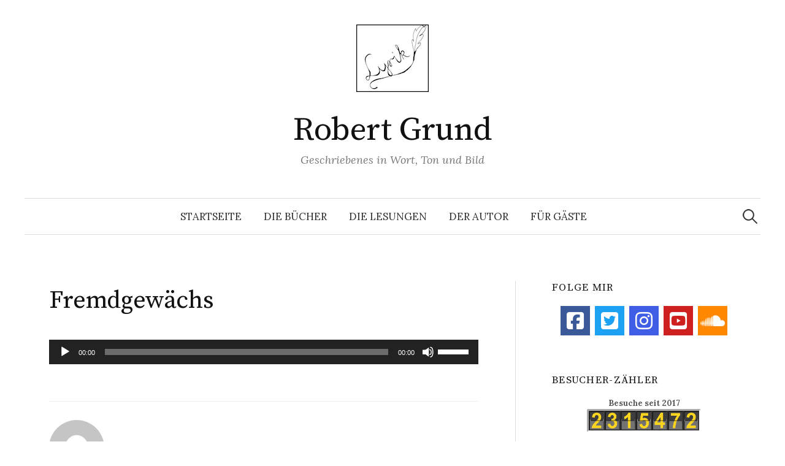

--- FILE ---
content_type: text/html; charset=UTF-8
request_url: https://www.robert-grund.de/lyrik-fremdgewaechs/fremdgewaechs/
body_size: 46756
content:
<!DOCTYPE html>
<html lang="de">
<head>
<meta charset="UTF-8">
<meta name="viewport" content="width=device-width, initial-scale=1">
<link rel="pingback" href="https://www.robert-grund.de/xmlrpc.php">
<meta name='robots' content='index, follow, max-image-preview:large, max-snippet:-1, max-video-preview:-1' />
	<style>img:is([sizes="auto" i], [sizes^="auto," i]) { contain-intrinsic-size: 3000px 1500px }</style>
	
	<!-- This site is optimized with the Yoast SEO plugin v26.8 - https://yoast.com/product/yoast-seo-wordpress/ -->
	<title>Fremdgewächs - Robert Grund</title>
	<link rel="canonical" href="https://www.robert-grund.de/lyrik-fremdgewaechs/fremdgewaechs/" />
	<meta property="og:locale" content="de_DE" />
	<meta property="og:type" content="article" />
	<meta property="og:title" content="Fremdgewächs - Robert Grund" />
	<meta property="og:description" content="https://www.robert-grund.de/wp-content/uploads/fremdgewaechs.mp3" />
	<meta property="og:url" content="https://www.robert-grund.de/lyrik-fremdgewaechs/fremdgewaechs/" />
	<meta property="og:site_name" content="Robert Grund" />
	<meta property="article:publisher" content="http://www.facebook.com/robert-grund.940" />
	<meta property="article:modified_time" content="2019-04-13T13:48:06+00:00" />
	<meta name="twitter:card" content="summary_large_image" />
	<meta name="twitter:site" content="@_robert_grund_" />
	<script type="application/ld+json" class="yoast-schema-graph">{"@context":"https://schema.org","@graph":[{"@type":"WebPage","@id":"https://www.robert-grund.de/lyrik-fremdgewaechs/fremdgewaechs/","url":"https://www.robert-grund.de/lyrik-fremdgewaechs/fremdgewaechs/","name":"Fremdgewächs - Robert Grund","isPartOf":{"@id":"https://www.robert-grund.de/#website"},"primaryImageOfPage":{"@id":"https://www.robert-grund.de/lyrik-fremdgewaechs/fremdgewaechs/#primaryimage"},"image":{"@id":"https://www.robert-grund.de/lyrik-fremdgewaechs/fremdgewaechs/#primaryimage"},"thumbnailUrl":"","datePublished":"2019-04-13T13:47:48+00:00","dateModified":"2019-04-13T13:48:06+00:00","breadcrumb":{"@id":"https://www.robert-grund.de/lyrik-fremdgewaechs/fremdgewaechs/#breadcrumb"},"inLanguage":"de","potentialAction":[{"@type":"ReadAction","target":["https://www.robert-grund.de/lyrik-fremdgewaechs/fremdgewaechs/"]}]},{"@type":"BreadcrumbList","@id":"https://www.robert-grund.de/lyrik-fremdgewaechs/fremdgewaechs/#breadcrumb","itemListElement":[{"@type":"ListItem","position":1,"name":"Startseite","item":"https://www.robert-grund.de/"},{"@type":"ListItem","position":2,"name":"Fremdgewächs","item":"https://www.robert-grund.de/lyrik-fremdgewaechs/"},{"@type":"ListItem","position":3,"name":"Fremdgewächs"}]},{"@type":"WebSite","@id":"https://www.robert-grund.de/#website","url":"https://www.robert-grund.de/","name":"Robert Grund","description":"Geschriebenes in Wort, Ton und Bild","potentialAction":[{"@type":"SearchAction","target":{"@type":"EntryPoint","urlTemplate":"https://www.robert-grund.de/?s={search_term_string}"},"query-input":{"@type":"PropertyValueSpecification","valueRequired":true,"valueName":"search_term_string"}}],"inLanguage":"de"}]}</script>
	<!-- / Yoast SEO plugin. -->


<link rel='dns-prefetch' href='//www.robert-grund.de' />
<link rel='dns-prefetch' href='//fonts.googleapis.com' />
<link rel='dns-prefetch' href='//v0.wordpress.com' />
<link rel='preconnect' href='//i0.wp.com' />
<link rel="alternate" type="application/rss+xml" title="Robert Grund &raquo; Feed" href="https://www.robert-grund.de/feed/" />
<link rel="alternate" type="application/rss+xml" title="Robert Grund &raquo; Kommentar-Feed" href="https://www.robert-grund.de/comments/feed/" />
<script type="text/javascript">
/* <![CDATA[ */
window._wpemojiSettings = {"baseUrl":"https:\/\/s.w.org\/images\/core\/emoji\/16.0.1\/72x72\/","ext":".png","svgUrl":"https:\/\/s.w.org\/images\/core\/emoji\/16.0.1\/svg\/","svgExt":".svg","source":{"concatemoji":"https:\/\/www.robert-grund.de\/wp-includes\/js\/wp-emoji-release.min.js?ver=6.8.3"}};
/*! This file is auto-generated */
!function(s,n){var o,i,e;function c(e){try{var t={supportTests:e,timestamp:(new Date).valueOf()};sessionStorage.setItem(o,JSON.stringify(t))}catch(e){}}function p(e,t,n){e.clearRect(0,0,e.canvas.width,e.canvas.height),e.fillText(t,0,0);var t=new Uint32Array(e.getImageData(0,0,e.canvas.width,e.canvas.height).data),a=(e.clearRect(0,0,e.canvas.width,e.canvas.height),e.fillText(n,0,0),new Uint32Array(e.getImageData(0,0,e.canvas.width,e.canvas.height).data));return t.every(function(e,t){return e===a[t]})}function u(e,t){e.clearRect(0,0,e.canvas.width,e.canvas.height),e.fillText(t,0,0);for(var n=e.getImageData(16,16,1,1),a=0;a<n.data.length;a++)if(0!==n.data[a])return!1;return!0}function f(e,t,n,a){switch(t){case"flag":return n(e,"\ud83c\udff3\ufe0f\u200d\u26a7\ufe0f","\ud83c\udff3\ufe0f\u200b\u26a7\ufe0f")?!1:!n(e,"\ud83c\udde8\ud83c\uddf6","\ud83c\udde8\u200b\ud83c\uddf6")&&!n(e,"\ud83c\udff4\udb40\udc67\udb40\udc62\udb40\udc65\udb40\udc6e\udb40\udc67\udb40\udc7f","\ud83c\udff4\u200b\udb40\udc67\u200b\udb40\udc62\u200b\udb40\udc65\u200b\udb40\udc6e\u200b\udb40\udc67\u200b\udb40\udc7f");case"emoji":return!a(e,"\ud83e\udedf")}return!1}function g(e,t,n,a){var r="undefined"!=typeof WorkerGlobalScope&&self instanceof WorkerGlobalScope?new OffscreenCanvas(300,150):s.createElement("canvas"),o=r.getContext("2d",{willReadFrequently:!0}),i=(o.textBaseline="top",o.font="600 32px Arial",{});return e.forEach(function(e){i[e]=t(o,e,n,a)}),i}function t(e){var t=s.createElement("script");t.src=e,t.defer=!0,s.head.appendChild(t)}"undefined"!=typeof Promise&&(o="wpEmojiSettingsSupports",i=["flag","emoji"],n.supports={everything:!0,everythingExceptFlag:!0},e=new Promise(function(e){s.addEventListener("DOMContentLoaded",e,{once:!0})}),new Promise(function(t){var n=function(){try{var e=JSON.parse(sessionStorage.getItem(o));if("object"==typeof e&&"number"==typeof e.timestamp&&(new Date).valueOf()<e.timestamp+604800&&"object"==typeof e.supportTests)return e.supportTests}catch(e){}return null}();if(!n){if("undefined"!=typeof Worker&&"undefined"!=typeof OffscreenCanvas&&"undefined"!=typeof URL&&URL.createObjectURL&&"undefined"!=typeof Blob)try{var e="postMessage("+g.toString()+"("+[JSON.stringify(i),f.toString(),p.toString(),u.toString()].join(",")+"));",a=new Blob([e],{type:"text/javascript"}),r=new Worker(URL.createObjectURL(a),{name:"wpTestEmojiSupports"});return void(r.onmessage=function(e){c(n=e.data),r.terminate(),t(n)})}catch(e){}c(n=g(i,f,p,u))}t(n)}).then(function(e){for(var t in e)n.supports[t]=e[t],n.supports.everything=n.supports.everything&&n.supports[t],"flag"!==t&&(n.supports.everythingExceptFlag=n.supports.everythingExceptFlag&&n.supports[t]);n.supports.everythingExceptFlag=n.supports.everythingExceptFlag&&!n.supports.flag,n.DOMReady=!1,n.readyCallback=function(){n.DOMReady=!0}}).then(function(){return e}).then(function(){var e;n.supports.everything||(n.readyCallback(),(e=n.source||{}).concatemoji?t(e.concatemoji):e.wpemoji&&e.twemoji&&(t(e.twemoji),t(e.wpemoji)))}))}((window,document),window._wpemojiSettings);
/* ]]> */
</script>
<link rel='stylesheet' id='cnss_font_awesome_css-css' href='https://www.robert-grund.de/wp-content/plugins/easy-social-icons/css/font-awesome/css/all.min.css?ver=7.0.0' type='text/css' media='all' />
<link rel='stylesheet' id='cnss_font_awesome_v4_shims-css' href='https://www.robert-grund.de/wp-content/plugins/easy-social-icons/css/font-awesome/css/v4-shims.min.css?ver=7.0.0' type='text/css' media='all' />
<link rel='stylesheet' id='cnss_css-css' href='https://www.robert-grund.de/wp-content/plugins/easy-social-icons/css/cnss.css?ver=1.0' type='text/css' media='all' />
<link rel='stylesheet' id='cnss_share_css-css' href='https://www.robert-grund.de/wp-content/plugins/easy-social-icons/css/share.css?ver=1.0' type='text/css' media='all' />
<style id='wp-emoji-styles-inline-css' type='text/css'>

	img.wp-smiley, img.emoji {
		display: inline !important;
		border: none !important;
		box-shadow: none !important;
		height: 1em !important;
		width: 1em !important;
		margin: 0 0.07em !important;
		vertical-align: -0.1em !important;
		background: none !important;
		padding: 0 !important;
	}
</style>
<link rel='stylesheet' id='wp-block-library-css' href='https://www.robert-grund.de/wp-includes/css/dist/block-library/style.min.css?ver=6.8.3' type='text/css' media='all' />
<style id='classic-theme-styles-inline-css' type='text/css'>
/*! This file is auto-generated */
.wp-block-button__link{color:#fff;background-color:#32373c;border-radius:9999px;box-shadow:none;text-decoration:none;padding:calc(.667em + 2px) calc(1.333em + 2px);font-size:1.125em}.wp-block-file__button{background:#32373c;color:#fff;text-decoration:none}
</style>
<link rel='stylesheet' id='mediaelement-css' href='https://www.robert-grund.de/wp-includes/js/mediaelement/mediaelementplayer-legacy.min.css?ver=4.2.17' type='text/css' media='all' />
<link rel='stylesheet' id='wp-mediaelement-css' href='https://www.robert-grund.de/wp-includes/js/mediaelement/wp-mediaelement.min.css?ver=6.8.3' type='text/css' media='all' />
<style id='jetpack-sharing-buttons-style-inline-css' type='text/css'>
.jetpack-sharing-buttons__services-list{display:flex;flex-direction:row;flex-wrap:wrap;gap:0;list-style-type:none;margin:5px;padding:0}.jetpack-sharing-buttons__services-list.has-small-icon-size{font-size:12px}.jetpack-sharing-buttons__services-list.has-normal-icon-size{font-size:16px}.jetpack-sharing-buttons__services-list.has-large-icon-size{font-size:24px}.jetpack-sharing-buttons__services-list.has-huge-icon-size{font-size:36px}@media print{.jetpack-sharing-buttons__services-list{display:none!important}}.editor-styles-wrapper .wp-block-jetpack-sharing-buttons{gap:0;padding-inline-start:0}ul.jetpack-sharing-buttons__services-list.has-background{padding:1.25em 2.375em}
</style>
<style id='global-styles-inline-css' type='text/css'>
:root{--wp--preset--aspect-ratio--square: 1;--wp--preset--aspect-ratio--4-3: 4/3;--wp--preset--aspect-ratio--3-4: 3/4;--wp--preset--aspect-ratio--3-2: 3/2;--wp--preset--aspect-ratio--2-3: 2/3;--wp--preset--aspect-ratio--16-9: 16/9;--wp--preset--aspect-ratio--9-16: 9/16;--wp--preset--color--black: #000000;--wp--preset--color--cyan-bluish-gray: #abb8c3;--wp--preset--color--white: #ffffff;--wp--preset--color--pale-pink: #f78da7;--wp--preset--color--vivid-red: #cf2e2e;--wp--preset--color--luminous-vivid-orange: #ff6900;--wp--preset--color--luminous-vivid-amber: #fcb900;--wp--preset--color--light-green-cyan: #7bdcb5;--wp--preset--color--vivid-green-cyan: #00d084;--wp--preset--color--pale-cyan-blue: #8ed1fc;--wp--preset--color--vivid-cyan-blue: #0693e3;--wp--preset--color--vivid-purple: #9b51e0;--wp--preset--gradient--vivid-cyan-blue-to-vivid-purple: linear-gradient(135deg,rgba(6,147,227,1) 0%,rgb(155,81,224) 100%);--wp--preset--gradient--light-green-cyan-to-vivid-green-cyan: linear-gradient(135deg,rgb(122,220,180) 0%,rgb(0,208,130) 100%);--wp--preset--gradient--luminous-vivid-amber-to-luminous-vivid-orange: linear-gradient(135deg,rgba(252,185,0,1) 0%,rgba(255,105,0,1) 100%);--wp--preset--gradient--luminous-vivid-orange-to-vivid-red: linear-gradient(135deg,rgba(255,105,0,1) 0%,rgb(207,46,46) 100%);--wp--preset--gradient--very-light-gray-to-cyan-bluish-gray: linear-gradient(135deg,rgb(238,238,238) 0%,rgb(169,184,195) 100%);--wp--preset--gradient--cool-to-warm-spectrum: linear-gradient(135deg,rgb(74,234,220) 0%,rgb(151,120,209) 20%,rgb(207,42,186) 40%,rgb(238,44,130) 60%,rgb(251,105,98) 80%,rgb(254,248,76) 100%);--wp--preset--gradient--blush-light-purple: linear-gradient(135deg,rgb(255,206,236) 0%,rgb(152,150,240) 100%);--wp--preset--gradient--blush-bordeaux: linear-gradient(135deg,rgb(254,205,165) 0%,rgb(254,45,45) 50%,rgb(107,0,62) 100%);--wp--preset--gradient--luminous-dusk: linear-gradient(135deg,rgb(255,203,112) 0%,rgb(199,81,192) 50%,rgb(65,88,208) 100%);--wp--preset--gradient--pale-ocean: linear-gradient(135deg,rgb(255,245,203) 0%,rgb(182,227,212) 50%,rgb(51,167,181) 100%);--wp--preset--gradient--electric-grass: linear-gradient(135deg,rgb(202,248,128) 0%,rgb(113,206,126) 100%);--wp--preset--gradient--midnight: linear-gradient(135deg,rgb(2,3,129) 0%,rgb(40,116,252) 100%);--wp--preset--font-size--small: 13px;--wp--preset--font-size--medium: 20px;--wp--preset--font-size--large: 36px;--wp--preset--font-size--x-large: 42px;--wp--preset--spacing--20: 0.44rem;--wp--preset--spacing--30: 0.67rem;--wp--preset--spacing--40: 1rem;--wp--preset--spacing--50: 1.5rem;--wp--preset--spacing--60: 2.25rem;--wp--preset--spacing--70: 3.38rem;--wp--preset--spacing--80: 5.06rem;--wp--preset--shadow--natural: 6px 6px 9px rgba(0, 0, 0, 0.2);--wp--preset--shadow--deep: 12px 12px 50px rgba(0, 0, 0, 0.4);--wp--preset--shadow--sharp: 6px 6px 0px rgba(0, 0, 0, 0.2);--wp--preset--shadow--outlined: 6px 6px 0px -3px rgba(255, 255, 255, 1), 6px 6px rgba(0, 0, 0, 1);--wp--preset--shadow--crisp: 6px 6px 0px rgba(0, 0, 0, 1);}:where(.is-layout-flex){gap: 0.5em;}:where(.is-layout-grid){gap: 0.5em;}body .is-layout-flex{display: flex;}.is-layout-flex{flex-wrap: wrap;align-items: center;}.is-layout-flex > :is(*, div){margin: 0;}body .is-layout-grid{display: grid;}.is-layout-grid > :is(*, div){margin: 0;}:where(.wp-block-columns.is-layout-flex){gap: 2em;}:where(.wp-block-columns.is-layout-grid){gap: 2em;}:where(.wp-block-post-template.is-layout-flex){gap: 1.25em;}:where(.wp-block-post-template.is-layout-grid){gap: 1.25em;}.has-black-color{color: var(--wp--preset--color--black) !important;}.has-cyan-bluish-gray-color{color: var(--wp--preset--color--cyan-bluish-gray) !important;}.has-white-color{color: var(--wp--preset--color--white) !important;}.has-pale-pink-color{color: var(--wp--preset--color--pale-pink) !important;}.has-vivid-red-color{color: var(--wp--preset--color--vivid-red) !important;}.has-luminous-vivid-orange-color{color: var(--wp--preset--color--luminous-vivid-orange) !important;}.has-luminous-vivid-amber-color{color: var(--wp--preset--color--luminous-vivid-amber) !important;}.has-light-green-cyan-color{color: var(--wp--preset--color--light-green-cyan) !important;}.has-vivid-green-cyan-color{color: var(--wp--preset--color--vivid-green-cyan) !important;}.has-pale-cyan-blue-color{color: var(--wp--preset--color--pale-cyan-blue) !important;}.has-vivid-cyan-blue-color{color: var(--wp--preset--color--vivid-cyan-blue) !important;}.has-vivid-purple-color{color: var(--wp--preset--color--vivid-purple) !important;}.has-black-background-color{background-color: var(--wp--preset--color--black) !important;}.has-cyan-bluish-gray-background-color{background-color: var(--wp--preset--color--cyan-bluish-gray) !important;}.has-white-background-color{background-color: var(--wp--preset--color--white) !important;}.has-pale-pink-background-color{background-color: var(--wp--preset--color--pale-pink) !important;}.has-vivid-red-background-color{background-color: var(--wp--preset--color--vivid-red) !important;}.has-luminous-vivid-orange-background-color{background-color: var(--wp--preset--color--luminous-vivid-orange) !important;}.has-luminous-vivid-amber-background-color{background-color: var(--wp--preset--color--luminous-vivid-amber) !important;}.has-light-green-cyan-background-color{background-color: var(--wp--preset--color--light-green-cyan) !important;}.has-vivid-green-cyan-background-color{background-color: var(--wp--preset--color--vivid-green-cyan) !important;}.has-pale-cyan-blue-background-color{background-color: var(--wp--preset--color--pale-cyan-blue) !important;}.has-vivid-cyan-blue-background-color{background-color: var(--wp--preset--color--vivid-cyan-blue) !important;}.has-vivid-purple-background-color{background-color: var(--wp--preset--color--vivid-purple) !important;}.has-black-border-color{border-color: var(--wp--preset--color--black) !important;}.has-cyan-bluish-gray-border-color{border-color: var(--wp--preset--color--cyan-bluish-gray) !important;}.has-white-border-color{border-color: var(--wp--preset--color--white) !important;}.has-pale-pink-border-color{border-color: var(--wp--preset--color--pale-pink) !important;}.has-vivid-red-border-color{border-color: var(--wp--preset--color--vivid-red) !important;}.has-luminous-vivid-orange-border-color{border-color: var(--wp--preset--color--luminous-vivid-orange) !important;}.has-luminous-vivid-amber-border-color{border-color: var(--wp--preset--color--luminous-vivid-amber) !important;}.has-light-green-cyan-border-color{border-color: var(--wp--preset--color--light-green-cyan) !important;}.has-vivid-green-cyan-border-color{border-color: var(--wp--preset--color--vivid-green-cyan) !important;}.has-pale-cyan-blue-border-color{border-color: var(--wp--preset--color--pale-cyan-blue) !important;}.has-vivid-cyan-blue-border-color{border-color: var(--wp--preset--color--vivid-cyan-blue) !important;}.has-vivid-purple-border-color{border-color: var(--wp--preset--color--vivid-purple) !important;}.has-vivid-cyan-blue-to-vivid-purple-gradient-background{background: var(--wp--preset--gradient--vivid-cyan-blue-to-vivid-purple) !important;}.has-light-green-cyan-to-vivid-green-cyan-gradient-background{background: var(--wp--preset--gradient--light-green-cyan-to-vivid-green-cyan) !important;}.has-luminous-vivid-amber-to-luminous-vivid-orange-gradient-background{background: var(--wp--preset--gradient--luminous-vivid-amber-to-luminous-vivid-orange) !important;}.has-luminous-vivid-orange-to-vivid-red-gradient-background{background: var(--wp--preset--gradient--luminous-vivid-orange-to-vivid-red) !important;}.has-very-light-gray-to-cyan-bluish-gray-gradient-background{background: var(--wp--preset--gradient--very-light-gray-to-cyan-bluish-gray) !important;}.has-cool-to-warm-spectrum-gradient-background{background: var(--wp--preset--gradient--cool-to-warm-spectrum) !important;}.has-blush-light-purple-gradient-background{background: var(--wp--preset--gradient--blush-light-purple) !important;}.has-blush-bordeaux-gradient-background{background: var(--wp--preset--gradient--blush-bordeaux) !important;}.has-luminous-dusk-gradient-background{background: var(--wp--preset--gradient--luminous-dusk) !important;}.has-pale-ocean-gradient-background{background: var(--wp--preset--gradient--pale-ocean) !important;}.has-electric-grass-gradient-background{background: var(--wp--preset--gradient--electric-grass) !important;}.has-midnight-gradient-background{background: var(--wp--preset--gradient--midnight) !important;}.has-small-font-size{font-size: var(--wp--preset--font-size--small) !important;}.has-medium-font-size{font-size: var(--wp--preset--font-size--medium) !important;}.has-large-font-size{font-size: var(--wp--preset--font-size--large) !important;}.has-x-large-font-size{font-size: var(--wp--preset--font-size--x-large) !important;}
:where(.wp-block-post-template.is-layout-flex){gap: 1.25em;}:where(.wp-block-post-template.is-layout-grid){gap: 1.25em;}
:where(.wp-block-columns.is-layout-flex){gap: 2em;}:where(.wp-block-columns.is-layout-grid){gap: 2em;}
:root :where(.wp-block-pullquote){font-size: 1.5em;line-height: 1.6;}
</style>
<link rel='stylesheet' id='inf-font-awesome-css' href='https://www.robert-grund.de/wp-content/plugins/post-slider-and-carousel/assets/css/font-awesome.min.css?ver=3.5.4' type='text/css' media='all' />
<link rel='stylesheet' id='owl-carousel-css' href='https://www.robert-grund.de/wp-content/plugins/post-slider-and-carousel/assets/css/owl.carousel.min.css?ver=3.5.4' type='text/css' media='all' />
<link rel='stylesheet' id='psacp-public-style-css' href='https://www.robert-grund.de/wp-content/plugins/post-slider-and-carousel/assets/css/psacp-public.min.css?ver=3.5.4' type='text/css' media='all' />
<link rel='stylesheet' id='graphy-font-css' href='https://fonts.googleapis.com/css?family=Source+Serif+Pro%3A400%7CLora%3A400%2C400italic%2C700&#038;subset=latin%2Clatin-ext' type='text/css' media='all' />
<link rel='stylesheet' id='genericons-css' href='https://www.robert-grund.de/wp-content/plugins/jetpack/_inc/genericons/genericons/genericons.css?ver=3.1' type='text/css' media='all' />
<link rel='stylesheet' id='normalize-css' href='https://www.robert-grund.de/wp-content/themes/graphy/css/normalize.css?ver=4.1.1' type='text/css' media='all' />
<link rel='stylesheet' id='graphy-style-css' href='https://www.robert-grund.de/wp-content/themes/graphy/style.css?ver=2.3.2' type='text/css' media='all' />
<link rel='stylesheet' id='adswscCSS-css' href='https://www.robert-grund.de/wp-content/plugins/ads-wp-site-count/css/ads_styles.css?ver=6.8.3' type='text/css' media='all' />
<script type="text/javascript" src="https://www.robert-grund.de/wp-includes/js/jquery/jquery.min.js?ver=3.7.1" id="jquery-core-js"></script>
<script type="text/javascript" src="https://www.robert-grund.de/wp-includes/js/jquery/jquery-migrate.min.js?ver=3.4.1" id="jquery-migrate-js"></script>
<script type="text/javascript" src="https://www.robert-grund.de/wp-content/plugins/easy-social-icons/js/cnss.js?ver=1.0" id="cnss_js-js"></script>
<script type="text/javascript" src="https://www.robert-grund.de/wp-content/plugins/easy-social-icons/js/share.js?ver=1.0" id="cnss_share_js-js"></script>
<link rel="https://api.w.org/" href="https://www.robert-grund.de/wp-json/" /><link rel="alternate" title="JSON" type="application/json" href="https://www.robert-grund.de/wp-json/wp/v2/media/975" /><link rel="EditURI" type="application/rsd+xml" title="RSD" href="https://www.robert-grund.de/xmlrpc.php?rsd" />
<link rel='shortlink' href='https://wp.me/a8AcFD-fJ' />
<link rel="alternate" title="oEmbed (JSON)" type="application/json+oembed" href="https://www.robert-grund.de/wp-json/oembed/1.0/embed?url=https%3A%2F%2Fwww.robert-grund.de%2Flyrik-fremdgewaechs%2Ffremdgewaechs%2F" />
<link rel="alternate" title="oEmbed (XML)" type="text/xml+oembed" href="https://www.robert-grund.de/wp-json/oembed/1.0/embed?url=https%3A%2F%2Fwww.robert-grund.de%2Flyrik-fremdgewaechs%2Ffremdgewaechs%2F&#038;format=xml" />
<style type="text/css">
		ul.cnss-social-icon li.cn-fa-icon a:hover{color:#ffffff!important;}
		</style>	<style type="text/css">
		/* Colors */
				
				/* Logo */
			.site-logo {
												margin-bottom: 20px;
							}
						</style>
	</head>

<body class="attachment wp-singular attachment-template-default single single-attachment postid-975 attachmentid-975 attachment-mpeg wp-theme-graphy has-sidebar footer-2 has-avatars">
<div id="page" class="hfeed site">
	<a class="skip-link screen-reader-text" href="#content">Springe zum Inhalt</a>

	<header id="masthead" class="site-header">

		<div class="site-branding">
				<div class="site-logo"><a href="https://www.robert-grund.de/" rel="home"><img alt="" src="https://www.robert-grund.de/wp-content/uploads/ganzkleines_logo.jpg" /></a></div>
				<div class="site-title"><a href="https://www.robert-grund.de/" rel="home">Robert Grund</a></div>
						<div class="site-description">Geschriebenes in Wort, Ton und Bild</div>
						</div><!-- .site-branding -->

				<nav id="site-navigation" class="main-navigation">
			<button class="menu-toggle"><span class="menu-text">Menü</span></button>
			<div class="menu-navigation-container"><ul id="menu-navigation" class="menu"><li id="menu-item-24" class="menu-item menu-item-type-custom menu-item-object-custom menu-item-home menu-item-24"><a href="https://www.robert-grund.de/">Startseite</a></li>
<li id="menu-item-388" class="menu-item menu-item-type-post_type menu-item-object-page menu-item-388"><a href="https://www.robert-grund.de/lyrik-das-buch/">Die Bücher</a></li>
<li id="menu-item-674" class="menu-item menu-item-type-post_type menu-item-object-page menu-item-674"><a href="https://www.robert-grund.de/die-laechelnd-lebhafte-lesung/">Die Lesungen</a></li>
<li id="menu-item-31" class="menu-item menu-item-type-post_type menu-item-object-page menu-item-31"><a href="https://www.robert-grund.de/der-autor/">Der Autor</a></li>
<li id="menu-item-383" class="menu-item menu-item-type-post_type menu-item-object-page menu-item-383"><a href="https://www.robert-grund.de/meinungen/">Für Gäste</a></li>
</ul></div>						<form role="search" method="get" class="search-form" action="https://www.robert-grund.de/">
				<label>
					<span class="screen-reader-text">Suche nach:</span>
					<input type="search" class="search-field" placeholder="Suchen …" value="" name="s" />
				</label>
				<input type="submit" class="search-submit" value="Suchen" />
			</form>					</nav><!-- #site-navigation -->
		
		
	</header><!-- #masthead -->

	<div id="content" class="site-content">

	<div id="primary" class="content-area">
		<main id="main" class="site-main">

		
			
<div class="post-full post-full-summary">
	<article id="post-975" class="post-975 attachment type-attachment status-inherit hentry">
		<header class="entry-header">
			<div class="cat-links"></div><!-- .cat-links -->
			<h1 class="entry-title">Fremdgewächs</h1>
								</header><!-- .entry-header -->

		<div class="entry-content">
			<audio class="wp-audio-shortcode" id="audio-975-2" preload="none" style="width: 100%;" controls="controls"><source type="audio/mpeg" src="https://www.robert-grund.de/wp-content/uploads/fremdgewaechs.mp3?_=2" /><a href="https://www.robert-grund.de/wp-content/uploads/fremdgewaechs.mp3">https://www.robert-grund.de/wp-content/uploads/fremdgewaechs.mp3</a></audio>
					</div><!-- .entry-content -->

		
			<div class="author-profile">
		<div class="author-profile-avatar">
			<img alt='' src='https://secure.gravatar.com/avatar/cc33635936e4e5eeab18e808ec7320e96ac97d32297e3a0b253fcb6bd5b26696?s=90&#038;d=mm&#038;r=g' srcset='https://secure.gravatar.com/avatar/cc33635936e4e5eeab18e808ec7320e96ac97d32297e3a0b253fcb6bd5b26696?s=180&#038;d=mm&#038;r=g 2x' class='avatar avatar-90 photo' height='90' width='90' decoding='async'/>		</div><!-- .author-profile-avatar -->
		<div class="author-profile-meta">
			<div class="author-profile-name"><strong>RoGru</strong></div>
		</div><!-- .author-profile-meta -->
		<div class="author-profile-description">
						<a class="author-profile-description-link" href="https://www.robert-grund.de/author/admin-robertchen_wp-hp/" rel="author">Alle Beiträge von RoGru ansehen &rarr;</a>
		</div><!-- .author-profile-description -->
	</div><!-- .author-profile -->
	
	</article><!-- #post-## -->
</div><!-- .post-full -->

	<nav class="navigation post-navigation">
		<h2 class="screen-reader-text">Beitrags-Navigation</h2>
		<div class="nav-links">
			<div class="nav-previous"><div class="post-nav-title">Älterer Beitrag</div><a href="https://www.robert-grund.de/lyrik-fremdgewaechs/" rel="prev">Fremdgewächs</a></div>		</div><!-- .nav-links -->
	</nav><!-- .post-navigation -->
	
	

<!-- Jetpack Related Posts is not supported in this context. -->


			
		
		</main><!-- #main -->
	</div><!-- #primary -->


<div id="secondary" class="sidebar-area" role="complementary">
		<div class="normal-sidebar widget-area">
		<aside id="cnss_widget-2" class="widget widget_cnss_widget"><h2 class="widget-title">Folge mir</h2><ul id="" class="cnss-social-icon " style="text-align:center; text-align:-webkit-center; align-self:center; margin: 0 auto;">		<li class="cn-fa-facebook cn-fa-icon " style="display:inline-block;"><a class="cnss-facebook-square" target="_blank" href="https://www.facebook.com/robert.grund.940/" title="Facebook" style="width:48px;height:48px;padding:8px 0;margin:2px;color: #ffffff;border-radius: 0%;"><i title="Facebook" style="font-size:32px;" class="fab fa-facebook-square"></i></a></li>		<li class="cn-fa-twitter cn-fa-icon " style="display:inline-block;"><a class="cnss-twitter-square" target="_blank" href="https://twitter.com/Lyrik_Gedichte" title="Twitter" style="width:48px;height:48px;padding:8px 0;margin:2px;color: #ffffff;border-radius: 0%;"><i title="Twitter" style="font-size:32px;" class="fab fa-twitter-square"></i></a></li>		<li class="cn-fa-instagram cn-fa-icon " style="display:inline-block;"><a class="cnss-instagram" target="_blank" href="https://www.instagram.com/robert_grund_lyrik/" title="Instagram" style="width:48px;height:48px;padding:8px 0;margin:2px;color: #ffffff;border-radius: 0%;"><i title="Instagram" style="font-size:32px;" class="fab fa-instagram"></i></a></li>		<li class="cn-fa-youtube cn-fa-icon " style="display:inline-block;"><a class="cnss-youtube-square" target="_blank" href="https://m.youtube.com/user/robertgrund940/videos" title="YouTube" style="width:48px;height:48px;padding:8px 0;margin:2px;color: #ffffff;border-radius: 0%;"><i title="YouTube" style="font-size:32px;" class="fab fa-youtube-square"></i></a></li>		<li class="cn-fa-soundcloud cn-fa-icon " style="display:inline-block;"><a class="cnss-soundcloud" target="_blank" href="https://m.soundcloud.com/robert-grund-940" title="Soundcloud" style="width:48px;height:48px;padding:8px 0;margin:2px;color: #ffffff;border-radius: 0%;"><i title="Soundcloud" style="font-size:32px;" class="fab fa-soundcloud"></i></a></li></ul>
	
	</aside><aside id="adswscwidget-2" class="widget widget_adswscwidget"><h2 class="widget-title">Besucher-Zähler</h2><p id="adswsc_block" style="text-align:center;">Besuche seit 2017<br><img id='adswsc_counter' style='border-width:3px; border-style:inset; border-color:white; border-radius:3px; ' src='[data-uri]' align='middle'  width='180' /> </p></aside><aside id="block-4" class="widget widget_block"><p><div class="psacp-wrap psacp-slider-wrap-main">
	<div id="psacp-post-slider-wrap-1" class="psacp-post-slider-wrap owl-carousel psacp-design-1  psacp-clearfix" data-conf="{&quot;loop&quot;:true,&quot;arrows&quot;:true,&quot;dots&quot;:false,&quot;autoplay&quot;:true,&quot;autoplay_interval&quot;:2500,&quot;speed&quot;:500,&quot;rtl&quot;:false}"><div class="psacp-post-slide psacp-post-2287 psacp-post-standard psacp-no-thumb">
	<div class="psacp-post-slider-content">
		<a class="psacp-post-linkoverlay" href="https://www.robert-grund.de/lyrik-wasserpelz/"></a>
		<div class="psacp-post-img-bg" style="">
			<div class="psacp-featured-meta">
											<div class="psacp-post-cats"><a class="psacp-post-cat-link psacp-post-cat-3" href="https://www.robert-grund.de/kategorie/lyrik/">Lyrik-Archiv</a></div>
				
				<h2 class="psacp-post-title">
					<a href="https://www.robert-grund.de/lyrik-wasserpelz/">Wasserpelz</a>
				</h2>

								<div class="psacp-post-meta psacp-post-meta-up">
					<span class="psacp-post-meta-data psacp-post-author"><i class="fa fa-user"></i>RoGru</span><span class="psacp-post-meta-sep"> &ndash; </span><span class="psacp-post-meta-data psacp-post-date"><i class="fa fa-clock-o"></i>24/01/2026</span>				</div>
							</div>
		</div>
	</div>
</div><div class="psacp-post-slide psacp-post-2284 psacp-post-standard psacp-no-thumb">
	<div class="psacp-post-slider-content">
		<a class="psacp-post-linkoverlay" href="https://www.robert-grund.de/lyrik-gepaeckhaeckselei/"></a>
		<div class="psacp-post-img-bg" style="">
			<div class="psacp-featured-meta">
											<div class="psacp-post-cats"><a class="psacp-post-cat-link psacp-post-cat-3" href="https://www.robert-grund.de/kategorie/lyrik/">Lyrik-Archiv</a></div>
				
				<h2 class="psacp-post-title">
					<a href="https://www.robert-grund.de/lyrik-gepaeckhaeckselei/">Gepäckhäckselei</a>
				</h2>

								<div class="psacp-post-meta psacp-post-meta-up">
					<span class="psacp-post-meta-data psacp-post-author"><i class="fa fa-user"></i>RoGru</span><span class="psacp-post-meta-sep"> &ndash; </span><span class="psacp-post-meta-data psacp-post-date"><i class="fa fa-clock-o"></i>18/01/2026</span>				</div>
							</div>
		</div>
	</div>
</div><div class="psacp-post-slide psacp-post-2278 psacp-post-standard psacp-no-thumb">
	<div class="psacp-post-slider-content">
		<a class="psacp-post-linkoverlay" href="https://www.robert-grund.de/lyrik-verlassener-knast/"></a>
		<div class="psacp-post-img-bg" style="">
			<div class="psacp-featured-meta">
											<div class="psacp-post-cats"><a class="psacp-post-cat-link psacp-post-cat-3" href="https://www.robert-grund.de/kategorie/lyrik/">Lyrik-Archiv</a></div>
				
				<h2 class="psacp-post-title">
					<a href="https://www.robert-grund.de/lyrik-verlassener-knast/">Verlassener Knast</a>
				</h2>

								<div class="psacp-post-meta psacp-post-meta-up">
					<span class="psacp-post-meta-data psacp-post-author"><i class="fa fa-user"></i>RoGru</span><span class="psacp-post-meta-sep"> &ndash; </span><span class="psacp-post-meta-data psacp-post-date"><i class="fa fa-clock-o"></i>10/01/2026</span>				</div>
							</div>
		</div>
	</div>
</div><div class="psacp-post-slide psacp-post-2275 psacp-post-standard psacp-no-thumb">
	<div class="psacp-post-slider-content">
		<a class="psacp-post-linkoverlay" href="https://www.robert-grund.de/lyrik-vernebelter-geist/"></a>
		<div class="psacp-post-img-bg" style="">
			<div class="psacp-featured-meta">
											<div class="psacp-post-cats"><a class="psacp-post-cat-link psacp-post-cat-3" href="https://www.robert-grund.de/kategorie/lyrik/">Lyrik-Archiv</a></div>
				
				<h2 class="psacp-post-title">
					<a href="https://www.robert-grund.de/lyrik-vernebelter-geist/">Vernebelter Geist</a>
				</h2>

								<div class="psacp-post-meta psacp-post-meta-up">
					<span class="psacp-post-meta-data psacp-post-author"><i class="fa fa-user"></i>RoGru</span><span class="psacp-post-meta-sep"> &ndash; </span><span class="psacp-post-meta-data psacp-post-date"><i class="fa fa-clock-o"></i>21/12/2025</span>				</div>
							</div>
		</div>
	</div>
</div><div class="psacp-post-slide psacp-post-2269 psacp-post-standard psacp-no-thumb">
	<div class="psacp-post-slider-content">
		<a class="psacp-post-linkoverlay" href="https://www.robert-grund.de/lyrik-kraehen-schlehen-blues/"></a>
		<div class="psacp-post-img-bg" style="">
			<div class="psacp-featured-meta">
											<div class="psacp-post-cats"><a class="psacp-post-cat-link psacp-post-cat-3" href="https://www.robert-grund.de/kategorie/lyrik/">Lyrik-Archiv</a></div>
				
				<h2 class="psacp-post-title">
					<a href="https://www.robert-grund.de/lyrik-kraehen-schlehen-blues/">Krähen-Schlehen-Blues</a>
				</h2>

								<div class="psacp-post-meta psacp-post-meta-up">
					<span class="psacp-post-meta-data psacp-post-author"><i class="fa fa-user"></i>RoGru</span><span class="psacp-post-meta-sep"> &ndash; </span><span class="psacp-post-meta-data psacp-post-date"><i class="fa fa-clock-o"></i>06/12/2025</span>				</div>
							</div>
		</div>
	</div>
</div><div class="psacp-post-slide psacp-post-2266 psacp-post-standard psacp-no-thumb">
	<div class="psacp-post-slider-content">
		<a class="psacp-post-linkoverlay" href="https://www.robert-grund.de/lyrik-das-gute-nacht-wach-auf-lied/"></a>
		<div class="psacp-post-img-bg" style="">
			<div class="psacp-featured-meta">
											<div class="psacp-post-cats"><a class="psacp-post-cat-link psacp-post-cat-3" href="https://www.robert-grund.de/kategorie/lyrik/">Lyrik-Archiv</a></div>
				
				<h2 class="psacp-post-title">
					<a href="https://www.robert-grund.de/lyrik-das-gute-nacht-wach-auf-lied/">Das &#8222;gute Nacht- wach auf&#8220;- Lied</a>
				</h2>

								<div class="psacp-post-meta psacp-post-meta-up">
					<span class="psacp-post-meta-data psacp-post-author"><i class="fa fa-user"></i>RoGru</span><span class="psacp-post-meta-sep"> &ndash; </span><span class="psacp-post-meta-data psacp-post-date"><i class="fa fa-clock-o"></i>29/11/2025</span>				</div>
							</div>
		</div>
	</div>
</div><div class="psacp-post-slide psacp-post-2263 psacp-post-standard psacp-no-thumb">
	<div class="psacp-post-slider-content">
		<a class="psacp-post-linkoverlay" href="https://www.robert-grund.de/lyrik-letzter-laut-schon-verdaut/"></a>
		<div class="psacp-post-img-bg" style="">
			<div class="psacp-featured-meta">
											<div class="psacp-post-cats"><a class="psacp-post-cat-link psacp-post-cat-3" href="https://www.robert-grund.de/kategorie/lyrik/">Lyrik-Archiv</a></div>
				
				<h2 class="psacp-post-title">
					<a href="https://www.robert-grund.de/lyrik-letzter-laut-schon-verdaut/">Letzter Laut schon verdaut</a>
				</h2>

								<div class="psacp-post-meta psacp-post-meta-up">
					<span class="psacp-post-meta-data psacp-post-author"><i class="fa fa-user"></i>RoGru</span><span class="psacp-post-meta-sep"> &ndash; </span><span class="psacp-post-meta-data psacp-post-date"><i class="fa fa-clock-o"></i>23/11/2025</span>				</div>
							</div>
		</div>
	</div>
</div><div class="psacp-post-slide psacp-post-2260 psacp-post-standard psacp-no-thumb">
	<div class="psacp-post-slider-content">
		<a class="psacp-post-linkoverlay" href="https://www.robert-grund.de/lyrik-schadenfreude-letzte-freude/"></a>
		<div class="psacp-post-img-bg" style="">
			<div class="psacp-featured-meta">
											<div class="psacp-post-cats"><a class="psacp-post-cat-link psacp-post-cat-3" href="https://www.robert-grund.de/kategorie/lyrik/">Lyrik-Archiv</a></div>
				
				<h2 class="psacp-post-title">
					<a href="https://www.robert-grund.de/lyrik-schadenfreude-letzte-freude/">Schadenfreude &#8211; letzte Freude</a>
				</h2>

								<div class="psacp-post-meta psacp-post-meta-up">
					<span class="psacp-post-meta-data psacp-post-author"><i class="fa fa-user"></i>RoGru</span><span class="psacp-post-meta-sep"> &ndash; </span><span class="psacp-post-meta-data psacp-post-date"><i class="fa fa-clock-o"></i>16/11/2025</span>				</div>
							</div>
		</div>
	</div>
</div><div class="psacp-post-slide psacp-post-2254 psacp-post-standard psacp-no-thumb">
	<div class="psacp-post-slider-content">
		<a class="psacp-post-linkoverlay" href="https://www.robert-grund.de/lyrik-freigeist/"></a>
		<div class="psacp-post-img-bg" style="">
			<div class="psacp-featured-meta">
											<div class="psacp-post-cats"><a class="psacp-post-cat-link psacp-post-cat-3" href="https://www.robert-grund.de/kategorie/lyrik/">Lyrik-Archiv</a></div>
				
				<h2 class="psacp-post-title">
					<a href="https://www.robert-grund.de/lyrik-freigeist/">Freigeist</a>
				</h2>

								<div class="psacp-post-meta psacp-post-meta-up">
					<span class="psacp-post-meta-data psacp-post-author"><i class="fa fa-user"></i>RoGru</span><span class="psacp-post-meta-sep"> &ndash; </span><span class="psacp-post-meta-data psacp-post-date"><i class="fa fa-clock-o"></i>08/11/2025</span>				</div>
							</div>
		</div>
	</div>
</div><div class="psacp-post-slide psacp-post-2251 psacp-post-standard psacp-no-thumb">
	<div class="psacp-post-slider-content">
		<a class="psacp-post-linkoverlay" href="https://www.robert-grund.de/lyrik-geirrt/"></a>
		<div class="psacp-post-img-bg" style="">
			<div class="psacp-featured-meta">
											<div class="psacp-post-cats"><a class="psacp-post-cat-link psacp-post-cat-3" href="https://www.robert-grund.de/kategorie/lyrik/">Lyrik-Archiv</a></div>
				
				<h2 class="psacp-post-title">
					<a href="https://www.robert-grund.de/lyrik-geirrt/">geirrt</a>
				</h2>

								<div class="psacp-post-meta psacp-post-meta-up">
					<span class="psacp-post-meta-data psacp-post-author"><i class="fa fa-user"></i>RoGru</span><span class="psacp-post-meta-sep"> &ndash; </span><span class="psacp-post-meta-data psacp-post-date"><i class="fa fa-clock-o"></i>02/11/2025</span>				</div>
							</div>
		</div>
	</div>
</div><div class="psacp-post-slide psacp-post-2248 psacp-post-standard psacp-no-thumb">
	<div class="psacp-post-slider-content">
		<a class="psacp-post-linkoverlay" href="https://www.robert-grund.de/lyrik-schmetterling-und-augenring/"></a>
		<div class="psacp-post-img-bg" style="">
			<div class="psacp-featured-meta">
											<div class="psacp-post-cats"><a class="psacp-post-cat-link psacp-post-cat-3" href="https://www.robert-grund.de/kategorie/lyrik/">Lyrik-Archiv</a></div>
				
				<h2 class="psacp-post-title">
					<a href="https://www.robert-grund.de/lyrik-schmetterling-und-augenring/">Schmetterling und Augenring</a>
				</h2>

								<div class="psacp-post-meta psacp-post-meta-up">
					<span class="psacp-post-meta-data psacp-post-author"><i class="fa fa-user"></i>RoGru</span><span class="psacp-post-meta-sep"> &ndash; </span><span class="psacp-post-meta-data psacp-post-date"><i class="fa fa-clock-o"></i>25/10/2025</span>				</div>
							</div>
		</div>
	</div>
</div><div class="psacp-post-slide psacp-post-2245 psacp-post-standard psacp-no-thumb">
	<div class="psacp-post-slider-content">
		<a class="psacp-post-linkoverlay" href="https://www.robert-grund.de/lyrik-unwegsam/"></a>
		<div class="psacp-post-img-bg" style="">
			<div class="psacp-featured-meta">
											<div class="psacp-post-cats"><a class="psacp-post-cat-link psacp-post-cat-3" href="https://www.robert-grund.de/kategorie/lyrik/">Lyrik-Archiv</a></div>
				
				<h2 class="psacp-post-title">
					<a href="https://www.robert-grund.de/lyrik-unwegsam/">Unwegsam</a>
				</h2>

								<div class="psacp-post-meta psacp-post-meta-up">
					<span class="psacp-post-meta-data psacp-post-author"><i class="fa fa-user"></i>RoGru</span><span class="psacp-post-meta-sep"> &ndash; </span><span class="psacp-post-meta-data psacp-post-date"><i class="fa fa-clock-o"></i>19/10/2025</span>				</div>
							</div>
		</div>
	</div>
</div><div class="psacp-post-slide psacp-post-2239 psacp-post-standard psacp-no-thumb">
	<div class="psacp-post-slider-content">
		<a class="psacp-post-linkoverlay" href="https://www.robert-grund.de/lyrik-zyklus-der-verworrenen-verse/"></a>
		<div class="psacp-post-img-bg" style="">
			<div class="psacp-featured-meta">
											<div class="psacp-post-cats"><a class="psacp-post-cat-link psacp-post-cat-3" href="https://www.robert-grund.de/kategorie/lyrik/">Lyrik-Archiv</a></div>
				
				<h2 class="psacp-post-title">
					<a href="https://www.robert-grund.de/lyrik-zyklus-der-verworrenen-verse/">Zyklus der verworrenen Verse</a>
				</h2>

								<div class="psacp-post-meta psacp-post-meta-up">
					<span class="psacp-post-meta-data psacp-post-author"><i class="fa fa-user"></i>RoGru</span><span class="psacp-post-meta-sep"> &ndash; </span><span class="psacp-post-meta-data psacp-post-date"><i class="fa fa-clock-o"></i>12/10/2025</span>				</div>
							</div>
		</div>
	</div>
</div><div class="psacp-post-slide psacp-post-2236 psacp-post-standard psacp-no-thumb">
	<div class="psacp-post-slider-content">
		<a class="psacp-post-linkoverlay" href="https://www.robert-grund.de/lyrik-die-kunst-des-schweigens/"></a>
		<div class="psacp-post-img-bg" style="">
			<div class="psacp-featured-meta">
											<div class="psacp-post-cats"><a class="psacp-post-cat-link psacp-post-cat-3" href="https://www.robert-grund.de/kategorie/lyrik/">Lyrik-Archiv</a></div>
				
				<h2 class="psacp-post-title">
					<a href="https://www.robert-grund.de/lyrik-die-kunst-des-schweigens/">Die Kunst des Schweigens</a>
				</h2>

								<div class="psacp-post-meta psacp-post-meta-up">
					<span class="psacp-post-meta-data psacp-post-author"><i class="fa fa-user"></i>RoGru</span><span class="psacp-post-meta-sep"> &ndash; </span><span class="psacp-post-meta-data psacp-post-date"><i class="fa fa-clock-o"></i>04/10/2025</span>				</div>
							</div>
		</div>
	</div>
</div><div class="psacp-post-slide psacp-post-2230 psacp-post-standard psacp-no-thumb">
	<div class="psacp-post-slider-content">
		<a class="psacp-post-linkoverlay" href="https://www.robert-grund.de/lyrik-meerestraum/"></a>
		<div class="psacp-post-img-bg" style="">
			<div class="psacp-featured-meta">
											<div class="psacp-post-cats"><a class="psacp-post-cat-link psacp-post-cat-3" href="https://www.robert-grund.de/kategorie/lyrik/">Lyrik-Archiv</a></div>
				
				<h2 class="psacp-post-title">
					<a href="https://www.robert-grund.de/lyrik-meerestraum/">Meerestraum</a>
				</h2>

								<div class="psacp-post-meta psacp-post-meta-up">
					<span class="psacp-post-meta-data psacp-post-author"><i class="fa fa-user"></i>RoGru</span><span class="psacp-post-meta-sep"> &ndash; </span><span class="psacp-post-meta-data psacp-post-date"><i class="fa fa-clock-o"></i>28/09/2025</span>				</div>
							</div>
		</div>
	</div>
</div><div class="psacp-post-slide psacp-post-2227 psacp-post-standard psacp-no-thumb">
	<div class="psacp-post-slider-content">
		<a class="psacp-post-linkoverlay" href="https://www.robert-grund.de/lyrik-schneescheisschen-und-rosenkohl/"></a>
		<div class="psacp-post-img-bg" style="">
			<div class="psacp-featured-meta">
											<div class="psacp-post-cats"><a class="psacp-post-cat-link psacp-post-cat-3" href="https://www.robert-grund.de/kategorie/lyrik/">Lyrik-Archiv</a></div>
				
				<h2 class="psacp-post-title">
					<a href="https://www.robert-grund.de/lyrik-schneescheisschen-und-rosenkohl/">Schneescheißchen und Rosenkohl</a>
				</h2>

								<div class="psacp-post-meta psacp-post-meta-up">
					<span class="psacp-post-meta-data psacp-post-author"><i class="fa fa-user"></i>RoGru</span><span class="psacp-post-meta-sep"> &ndash; </span><span class="psacp-post-meta-data psacp-post-date"><i class="fa fa-clock-o"></i>14/09/2025</span>				</div>
							</div>
		</div>
	</div>
</div><div class="psacp-post-slide psacp-post-2223 psacp-post-standard psacp-no-thumb">
	<div class="psacp-post-slider-content">
		<a class="psacp-post-linkoverlay" href="https://www.robert-grund.de/lyrik-gratwanderung/"></a>
		<div class="psacp-post-img-bg" style="">
			<div class="psacp-featured-meta">
											<div class="psacp-post-cats"><a class="psacp-post-cat-link psacp-post-cat-3" href="https://www.robert-grund.de/kategorie/lyrik/">Lyrik-Archiv</a></div>
				
				<h2 class="psacp-post-title">
					<a href="https://www.robert-grund.de/lyrik-gratwanderung/">Gratwanderung</a>
				</h2>

								<div class="psacp-post-meta psacp-post-meta-up">
					<span class="psacp-post-meta-data psacp-post-author"><i class="fa fa-user"></i>RoGru</span><span class="psacp-post-meta-sep"> &ndash; </span><span class="psacp-post-meta-data psacp-post-date"><i class="fa fa-clock-o"></i>24/08/2025</span>				</div>
							</div>
		</div>
	</div>
</div><div class="psacp-post-slide psacp-post-2220 psacp-post-standard psacp-no-thumb">
	<div class="psacp-post-slider-content">
		<a class="psacp-post-linkoverlay" href="https://www.robert-grund.de/lyrik-kommt-ein-vogel-ge/"></a>
		<div class="psacp-post-img-bg" style="">
			<div class="psacp-featured-meta">
											<div class="psacp-post-cats"><a class="psacp-post-cat-link psacp-post-cat-3" href="https://www.robert-grund.de/kategorie/lyrik/">Lyrik-Archiv</a></div>
				
				<h2 class="psacp-post-title">
					<a href="https://www.robert-grund.de/lyrik-kommt-ein-vogel-ge/">Kommt ein Vogel ge&#8230;</a>
				</h2>

								<div class="psacp-post-meta psacp-post-meta-up">
					<span class="psacp-post-meta-data psacp-post-author"><i class="fa fa-user"></i>RoGru</span><span class="psacp-post-meta-sep"> &ndash; </span><span class="psacp-post-meta-data psacp-post-date"><i class="fa fa-clock-o"></i>10/08/2025</span>				</div>
							</div>
		</div>
	</div>
</div><div class="psacp-post-slide psacp-post-2214 psacp-post-standard psacp-no-thumb">
	<div class="psacp-post-slider-content">
		<a class="psacp-post-linkoverlay" href="https://www.robert-grund.de/lyrik-alles-umsonst/"></a>
		<div class="psacp-post-img-bg" style="">
			<div class="psacp-featured-meta">
											<div class="psacp-post-cats"><a class="psacp-post-cat-link psacp-post-cat-3" href="https://www.robert-grund.de/kategorie/lyrik/">Lyrik-Archiv</a></div>
				
				<h2 class="psacp-post-title">
					<a href="https://www.robert-grund.de/lyrik-alles-umsonst/">Alles umsonst</a>
				</h2>

								<div class="psacp-post-meta psacp-post-meta-up">
					<span class="psacp-post-meta-data psacp-post-author"><i class="fa fa-user"></i>RoGru</span><span class="psacp-post-meta-sep"> &ndash; </span><span class="psacp-post-meta-data psacp-post-date"><i class="fa fa-clock-o"></i>27/07/2025</span>				</div>
							</div>
		</div>
	</div>
</div><div class="psacp-post-slide psacp-post-2208 psacp-post-standard psacp-no-thumb">
	<div class="psacp-post-slider-content">
		<a class="psacp-post-linkoverlay" href="https://www.robert-grund.de/lyrik-spiegelbild/"></a>
		<div class="psacp-post-img-bg" style="">
			<div class="psacp-featured-meta">
											<div class="psacp-post-cats"><a class="psacp-post-cat-link psacp-post-cat-3" href="https://www.robert-grund.de/kategorie/lyrik/">Lyrik-Archiv</a></div>
				
				<h2 class="psacp-post-title">
					<a href="https://www.robert-grund.de/lyrik-spiegelbild/">Spiegelbild</a>
				</h2>

								<div class="psacp-post-meta psacp-post-meta-up">
					<span class="psacp-post-meta-data psacp-post-author"><i class="fa fa-user"></i>RoGru</span><span class="psacp-post-meta-sep"> &ndash; </span><span class="psacp-post-meta-data psacp-post-date"><i class="fa fa-clock-o"></i>12/07/2025</span>				</div>
							</div>
		</div>
	</div>
</div><div class="psacp-post-slide psacp-post-2205 psacp-post-standard psacp-no-thumb">
	<div class="psacp-post-slider-content">
		<a class="psacp-post-linkoverlay" href="https://www.robert-grund.de/lyrik-miez-miez/"></a>
		<div class="psacp-post-img-bg" style="">
			<div class="psacp-featured-meta">
											<div class="psacp-post-cats"><a class="psacp-post-cat-link psacp-post-cat-3" href="https://www.robert-grund.de/kategorie/lyrik/">Lyrik-Archiv</a></div>
				
				<h2 class="psacp-post-title">
					<a href="https://www.robert-grund.de/lyrik-miez-miez/">Miez Miez</a>
				</h2>

								<div class="psacp-post-meta psacp-post-meta-up">
					<span class="psacp-post-meta-data psacp-post-author"><i class="fa fa-user"></i>RoGru</span><span class="psacp-post-meta-sep"> &ndash; </span><span class="psacp-post-meta-data psacp-post-date"><i class="fa fa-clock-o"></i>22/06/2025</span>				</div>
							</div>
		</div>
	</div>
</div><div class="psacp-post-slide psacp-post-2197 psacp-post-standard psacp-has-thumb">
	<div class="psacp-post-slider-content">
		<a class="psacp-post-linkoverlay" href="https://www.robert-grund.de/lyrik-wuestenbuddler/"></a>
		<div class="psacp-post-img-bg" style="background-image:url(https://www.robert-grund.de/wp-content/uploads/wuestenbuddler-700x937.jpg); ">
			<div class="psacp-featured-meta">
											<div class="psacp-post-cats"><a class="psacp-post-cat-link psacp-post-cat-3" href="https://www.robert-grund.de/kategorie/lyrik/">Lyrik-Archiv</a></div>
				
				<h2 class="psacp-post-title">
					<a href="https://www.robert-grund.de/lyrik-wuestenbuddler/">Wüstenbuddler</a>
				</h2>

								<div class="psacp-post-meta psacp-post-meta-up">
					<span class="psacp-post-meta-data psacp-post-author"><i class="fa fa-user"></i>RoGru</span><span class="psacp-post-meta-sep"> &ndash; </span><span class="psacp-post-meta-data psacp-post-date"><i class="fa fa-clock-o"></i>07/06/2025</span>				</div>
							</div>
		</div>
	</div>
</div><div class="psacp-post-slide psacp-post-2194 psacp-post-standard psacp-no-thumb">
	<div class="psacp-post-slider-content">
		<a class="psacp-post-linkoverlay" href="https://www.robert-grund.de/lyrik-begrenzter-spass/"></a>
		<div class="psacp-post-img-bg" style="">
			<div class="psacp-featured-meta">
											<div class="psacp-post-cats"><a class="psacp-post-cat-link psacp-post-cat-3" href="https://www.robert-grund.de/kategorie/lyrik/">Lyrik-Archiv</a></div>
				
				<h2 class="psacp-post-title">
					<a href="https://www.robert-grund.de/lyrik-begrenzter-spass/">Begrenzter Spaß</a>
				</h2>

								<div class="psacp-post-meta psacp-post-meta-up">
					<span class="psacp-post-meta-data psacp-post-author"><i class="fa fa-user"></i>RoGru</span><span class="psacp-post-meta-sep"> &ndash; </span><span class="psacp-post-meta-data psacp-post-date"><i class="fa fa-clock-o"></i>25/05/2025</span>				</div>
							</div>
		</div>
	</div>
</div><div class="psacp-post-slide psacp-post-2190 psacp-post-standard psacp-no-thumb">
	<div class="psacp-post-slider-content">
		<a class="psacp-post-linkoverlay" href="https://www.robert-grund.de/lyrik-schreibblockade/"></a>
		<div class="psacp-post-img-bg" style="">
			<div class="psacp-featured-meta">
											<div class="psacp-post-cats"><a class="psacp-post-cat-link psacp-post-cat-3" href="https://www.robert-grund.de/kategorie/lyrik/">Lyrik-Archiv</a></div>
				
				<h2 class="psacp-post-title">
					<a href="https://www.robert-grund.de/lyrik-schreibblockade/">Schreibblockade</a>
				</h2>

								<div class="psacp-post-meta psacp-post-meta-up">
					<span class="psacp-post-meta-data psacp-post-author"><i class="fa fa-user"></i>RoGru</span><span class="psacp-post-meta-sep"> &ndash; </span><span class="psacp-post-meta-data psacp-post-date"><i class="fa fa-clock-o"></i>17/05/2025</span>				</div>
							</div>
		</div>
	</div>
</div><div class="psacp-post-slide psacp-post-2183 psacp-post-standard psacp-no-thumb">
	<div class="psacp-post-slider-content">
		<a class="psacp-post-linkoverlay" href="https://www.robert-grund.de/lyrik-erbschaft/"></a>
		<div class="psacp-post-img-bg" style="">
			<div class="psacp-featured-meta">
											<div class="psacp-post-cats"><a class="psacp-post-cat-link psacp-post-cat-3" href="https://www.robert-grund.de/kategorie/lyrik/">Lyrik-Archiv</a></div>
				
				<h2 class="psacp-post-title">
					<a href="https://www.robert-grund.de/lyrik-erbschaft/">Erbschaft</a>
				</h2>

								<div class="psacp-post-meta psacp-post-meta-up">
					<span class="psacp-post-meta-data psacp-post-author"><i class="fa fa-user"></i>RoGru</span><span class="psacp-post-meta-sep"> &ndash; </span><span class="psacp-post-meta-data psacp-post-date"><i class="fa fa-clock-o"></i>11/05/2025</span>				</div>
							</div>
		</div>
	</div>
</div><div class="psacp-post-slide psacp-post-2180 psacp-post-standard psacp-no-thumb">
	<div class="psacp-post-slider-content">
		<a class="psacp-post-linkoverlay" href="https://www.robert-grund.de/lyrik-zugvogel/"></a>
		<div class="psacp-post-img-bg" style="">
			<div class="psacp-featured-meta">
											<div class="psacp-post-cats"><a class="psacp-post-cat-link psacp-post-cat-3" href="https://www.robert-grund.de/kategorie/lyrik/">Lyrik-Archiv</a></div>
				
				<h2 class="psacp-post-title">
					<a href="https://www.robert-grund.de/lyrik-zugvogel/">Zugvogel</a>
				</h2>

								<div class="psacp-post-meta psacp-post-meta-up">
					<span class="psacp-post-meta-data psacp-post-author"><i class="fa fa-user"></i>RoGru</span><span class="psacp-post-meta-sep"> &ndash; </span><span class="psacp-post-meta-data psacp-post-date"><i class="fa fa-clock-o"></i>04/05/2025</span>				</div>
							</div>
		</div>
	</div>
</div><div class="psacp-post-slide psacp-post-2177 psacp-post-standard psacp-no-thumb">
	<div class="psacp-post-slider-content">
		<a class="psacp-post-linkoverlay" href="https://www.robert-grund.de/lyrik-hier-und-jetzt/"></a>
		<div class="psacp-post-img-bg" style="">
			<div class="psacp-featured-meta">
											<div class="psacp-post-cats"><a class="psacp-post-cat-link psacp-post-cat-3" href="https://www.robert-grund.de/kategorie/lyrik/">Lyrik-Archiv</a></div>
				
				<h2 class="psacp-post-title">
					<a href="https://www.robert-grund.de/lyrik-hier-und-jetzt/">Hier und Jetzt</a>
				</h2>

								<div class="psacp-post-meta psacp-post-meta-up">
					<span class="psacp-post-meta-data psacp-post-author"><i class="fa fa-user"></i>RoGru</span><span class="psacp-post-meta-sep"> &ndash; </span><span class="psacp-post-meta-data psacp-post-date"><i class="fa fa-clock-o"></i>27/04/2025</span>				</div>
							</div>
		</div>
	</div>
</div><div class="psacp-post-slide psacp-post-2174 psacp-post-standard psacp-no-thumb">
	<div class="psacp-post-slider-content">
		<a class="psacp-post-linkoverlay" href="https://www.robert-grund.de/lyrik-spaziergang-an-ostern/"></a>
		<div class="psacp-post-img-bg" style="">
			<div class="psacp-featured-meta">
											<div class="psacp-post-cats"><a class="psacp-post-cat-link psacp-post-cat-3" href="https://www.robert-grund.de/kategorie/lyrik/">Lyrik-Archiv</a></div>
				
				<h2 class="psacp-post-title">
					<a href="https://www.robert-grund.de/lyrik-spaziergang-an-ostern/">Spaziergang an Ostern</a>
				</h2>

								<div class="psacp-post-meta psacp-post-meta-up">
					<span class="psacp-post-meta-data psacp-post-author"><i class="fa fa-user"></i>RoGru</span><span class="psacp-post-meta-sep"> &ndash; </span><span class="psacp-post-meta-data psacp-post-date"><i class="fa fa-clock-o"></i>19/04/2025</span>				</div>
							</div>
		</div>
	</div>
</div><div class="psacp-post-slide psacp-post-2171 psacp-post-standard psacp-no-thumb">
	<div class="psacp-post-slider-content">
		<a class="psacp-post-linkoverlay" href="https://www.robert-grund.de/lyrik-rindvieh/"></a>
		<div class="psacp-post-img-bg" style="">
			<div class="psacp-featured-meta">
											<div class="psacp-post-cats"><a class="psacp-post-cat-link psacp-post-cat-3" href="https://www.robert-grund.de/kategorie/lyrik/">Lyrik-Archiv</a></div>
				
				<h2 class="psacp-post-title">
					<a href="https://www.robert-grund.de/lyrik-rindvieh/">Rindvieh</a>
				</h2>

								<div class="psacp-post-meta psacp-post-meta-up">
					<span class="psacp-post-meta-data psacp-post-author"><i class="fa fa-user"></i>RoGru</span><span class="psacp-post-meta-sep"> &ndash; </span><span class="psacp-post-meta-data psacp-post-date"><i class="fa fa-clock-o"></i>13/04/2025</span>				</div>
							</div>
		</div>
	</div>
</div><div class="psacp-post-slide psacp-post-2167 psacp-post-standard psacp-no-thumb">
	<div class="psacp-post-slider-content">
		<a class="psacp-post-linkoverlay" href="https://www.robert-grund.de/lyrik-wie-ich-bin-ists-gut/"></a>
		<div class="psacp-post-img-bg" style="">
			<div class="psacp-featured-meta">
											<div class="psacp-post-cats"><a class="psacp-post-cat-link psacp-post-cat-3" href="https://www.robert-grund.de/kategorie/lyrik/">Lyrik-Archiv</a></div>
				
				<h2 class="psacp-post-title">
					<a href="https://www.robert-grund.de/lyrik-wie-ich-bin-ists-gut/">Wie ich bin, ists gut</a>
				</h2>

								<div class="psacp-post-meta psacp-post-meta-up">
					<span class="psacp-post-meta-data psacp-post-author"><i class="fa fa-user"></i>RoGru</span><span class="psacp-post-meta-sep"> &ndash; </span><span class="psacp-post-meta-data psacp-post-date"><i class="fa fa-clock-o"></i>06/04/2025</span>				</div>
							</div>
		</div>
	</div>
</div><div class="psacp-post-slide psacp-post-2164 psacp-post-standard psacp-no-thumb">
	<div class="psacp-post-slider-content">
		<a class="psacp-post-linkoverlay" href="https://www.robert-grund.de/lyrik-blindflug/"></a>
		<div class="psacp-post-img-bg" style="">
			<div class="psacp-featured-meta">
											<div class="psacp-post-cats"><a class="psacp-post-cat-link psacp-post-cat-3" href="https://www.robert-grund.de/kategorie/lyrik/">Lyrik-Archiv</a></div>
				
				<h2 class="psacp-post-title">
					<a href="https://www.robert-grund.de/lyrik-blindflug/">Blindflug</a>
				</h2>

								<div class="psacp-post-meta psacp-post-meta-up">
					<span class="psacp-post-meta-data psacp-post-author"><i class="fa fa-user"></i>RoGru</span><span class="psacp-post-meta-sep"> &ndash; </span><span class="psacp-post-meta-data psacp-post-date"><i class="fa fa-clock-o"></i>30/03/2025</span>				</div>
							</div>
		</div>
	</div>
</div><div class="psacp-post-slide psacp-post-2161 psacp-post-standard psacp-no-thumb">
	<div class="psacp-post-slider-content">
		<a class="psacp-post-linkoverlay" href="https://www.robert-grund.de/lyrik-love-around-the-world/"></a>
		<div class="psacp-post-img-bg" style="">
			<div class="psacp-featured-meta">
											<div class="psacp-post-cats"><a class="psacp-post-cat-link psacp-post-cat-3" href="https://www.robert-grund.de/kategorie/lyrik/">Lyrik-Archiv</a></div>
				
				<h2 class="psacp-post-title">
					<a href="https://www.robert-grund.de/lyrik-love-around-the-world/">Love around the world</a>
				</h2>

								<div class="psacp-post-meta psacp-post-meta-up">
					<span class="psacp-post-meta-data psacp-post-author"><i class="fa fa-user"></i>RoGru</span><span class="psacp-post-meta-sep"> &ndash; </span><span class="psacp-post-meta-data psacp-post-date"><i class="fa fa-clock-o"></i>22/03/2025</span>				</div>
							</div>
		</div>
	</div>
</div><div class="psacp-post-slide psacp-post-2158 psacp-post-standard psacp-no-thumb">
	<div class="psacp-post-slider-content">
		<a class="psacp-post-linkoverlay" href="https://www.robert-grund.de/lyrik-grashuepfer/"></a>
		<div class="psacp-post-img-bg" style="">
			<div class="psacp-featured-meta">
											<div class="psacp-post-cats"><a class="psacp-post-cat-link psacp-post-cat-3" href="https://www.robert-grund.de/kategorie/lyrik/">Lyrik-Archiv</a></div>
				
				<h2 class="psacp-post-title">
					<a href="https://www.robert-grund.de/lyrik-grashuepfer/">Grashüpfer</a>
				</h2>

								<div class="psacp-post-meta psacp-post-meta-up">
					<span class="psacp-post-meta-data psacp-post-author"><i class="fa fa-user"></i>RoGru</span><span class="psacp-post-meta-sep"> &ndash; </span><span class="psacp-post-meta-data psacp-post-date"><i class="fa fa-clock-o"></i>02/03/2025</span>				</div>
							</div>
		</div>
	</div>
</div><div class="psacp-post-slide psacp-post-2154 psacp-post-standard psacp-no-thumb">
	<div class="psacp-post-slider-content">
		<a class="psacp-post-linkoverlay" href="https://www.robert-grund.de/lyrik-sendeschluss/"></a>
		<div class="psacp-post-img-bg" style="">
			<div class="psacp-featured-meta">
											<div class="psacp-post-cats"><a class="psacp-post-cat-link psacp-post-cat-3" href="https://www.robert-grund.de/kategorie/lyrik/">Lyrik-Archiv</a></div>
				
				<h2 class="psacp-post-title">
					<a href="https://www.robert-grund.de/lyrik-sendeschluss/">Sendeschluss</a>
				</h2>

								<div class="psacp-post-meta psacp-post-meta-up">
					<span class="psacp-post-meta-data psacp-post-author"><i class="fa fa-user"></i>RoGru</span><span class="psacp-post-meta-sep"> &ndash; </span><span class="psacp-post-meta-data psacp-post-date"><i class="fa fa-clock-o"></i>23/02/2025</span>				</div>
							</div>
		</div>
	</div>
</div><div class="psacp-post-slide psacp-post-2151 psacp-post-standard psacp-no-thumb">
	<div class="psacp-post-slider-content">
		<a class="psacp-post-linkoverlay" href="https://www.robert-grund.de/lyrik-rippensprung/"></a>
		<div class="psacp-post-img-bg" style="">
			<div class="psacp-featured-meta">
											<div class="psacp-post-cats"><a class="psacp-post-cat-link psacp-post-cat-3" href="https://www.robert-grund.de/kategorie/lyrik/">Lyrik-Archiv</a></div>
				
				<h2 class="psacp-post-title">
					<a href="https://www.robert-grund.de/lyrik-rippensprung/">Rippensprung</a>
				</h2>

								<div class="psacp-post-meta psacp-post-meta-up">
					<span class="psacp-post-meta-data psacp-post-author"><i class="fa fa-user"></i>RoGru</span><span class="psacp-post-meta-sep"> &ndash; </span><span class="psacp-post-meta-data psacp-post-date"><i class="fa fa-clock-o"></i>15/02/2025</span>				</div>
							</div>
		</div>
	</div>
</div><div class="psacp-post-slide psacp-post-2144 psacp-post-standard psacp-no-thumb">
	<div class="psacp-post-slider-content">
		<a class="psacp-post-linkoverlay" href="https://www.robert-grund.de/lyrik-trilogie/"></a>
		<div class="psacp-post-img-bg" style="">
			<div class="psacp-featured-meta">
											<div class="psacp-post-cats"><a class="psacp-post-cat-link psacp-post-cat-3" href="https://www.robert-grund.de/kategorie/lyrik/">Lyrik-Archiv</a></div>
				
				<h2 class="psacp-post-title">
					<a href="https://www.robert-grund.de/lyrik-trilogie/">Trilogie</a>
				</h2>

								<div class="psacp-post-meta psacp-post-meta-up">
					<span class="psacp-post-meta-data psacp-post-author"><i class="fa fa-user"></i>RoGru</span><span class="psacp-post-meta-sep"> &ndash; </span><span class="psacp-post-meta-data psacp-post-date"><i class="fa fa-clock-o"></i>08/02/2025</span>				</div>
							</div>
		</div>
	</div>
</div><div class="psacp-post-slide psacp-post-2141 psacp-post-standard psacp-no-thumb">
	<div class="psacp-post-slider-content">
		<a class="psacp-post-linkoverlay" href="https://www.robert-grund.de/lyrik-bunte-welt/"></a>
		<div class="psacp-post-img-bg" style="">
			<div class="psacp-featured-meta">
											<div class="psacp-post-cats"><a class="psacp-post-cat-link psacp-post-cat-3" href="https://www.robert-grund.de/kategorie/lyrik/">Lyrik-Archiv</a></div>
				
				<h2 class="psacp-post-title">
					<a href="https://www.robert-grund.de/lyrik-bunte-welt/">Bunte Welt</a>
				</h2>

								<div class="psacp-post-meta psacp-post-meta-up">
					<span class="psacp-post-meta-data psacp-post-author"><i class="fa fa-user"></i>RoGru</span><span class="psacp-post-meta-sep"> &ndash; </span><span class="psacp-post-meta-data psacp-post-date"><i class="fa fa-clock-o"></i>01/02/2025</span>				</div>
							</div>
		</div>
	</div>
</div><div class="psacp-post-slide psacp-post-2138 psacp-post-standard psacp-no-thumb">
	<div class="psacp-post-slider-content">
		<a class="psacp-post-linkoverlay" href="https://www.robert-grund.de/lyrik-medizin-von-oben/"></a>
		<div class="psacp-post-img-bg" style="">
			<div class="psacp-featured-meta">
											<div class="psacp-post-cats"><a class="psacp-post-cat-link psacp-post-cat-3" href="https://www.robert-grund.de/kategorie/lyrik/">Lyrik-Archiv</a></div>
				
				<h2 class="psacp-post-title">
					<a href="https://www.robert-grund.de/lyrik-medizin-von-oben/">Medizin von oben</a>
				</h2>

								<div class="psacp-post-meta psacp-post-meta-up">
					<span class="psacp-post-meta-data psacp-post-author"><i class="fa fa-user"></i>RoGru</span><span class="psacp-post-meta-sep"> &ndash; </span><span class="psacp-post-meta-data psacp-post-date"><i class="fa fa-clock-o"></i>26/01/2025</span>				</div>
							</div>
		</div>
	</div>
</div><div class="psacp-post-slide psacp-post-2135 psacp-post-standard psacp-no-thumb">
	<div class="psacp-post-slider-content">
		<a class="psacp-post-linkoverlay" href="https://www.robert-grund.de/lyrik-geschenkte-seiten/"></a>
		<div class="psacp-post-img-bg" style="">
			<div class="psacp-featured-meta">
											<div class="psacp-post-cats"><a class="psacp-post-cat-link psacp-post-cat-3" href="https://www.robert-grund.de/kategorie/lyrik/">Lyrik-Archiv</a></div>
				
				<h2 class="psacp-post-title">
					<a href="https://www.robert-grund.de/lyrik-geschenkte-seiten/">geschenkte Seiten</a>
				</h2>

								<div class="psacp-post-meta psacp-post-meta-up">
					<span class="psacp-post-meta-data psacp-post-author"><i class="fa fa-user"></i>RoGru</span><span class="psacp-post-meta-sep"> &ndash; </span><span class="psacp-post-meta-data psacp-post-date"><i class="fa fa-clock-o"></i>18/01/2025</span>				</div>
							</div>
		</div>
	</div>
</div><div class="psacp-post-slide psacp-post-2128 psacp-post-standard psacp-no-thumb">
	<div class="psacp-post-slider-content">
		<a class="psacp-post-linkoverlay" href="https://www.robert-grund.de/lyrik-wirrer-dino/"></a>
		<div class="psacp-post-img-bg" style="">
			<div class="psacp-featured-meta">
											<div class="psacp-post-cats"><a class="psacp-post-cat-link psacp-post-cat-3" href="https://www.robert-grund.de/kategorie/lyrik/">Lyrik-Archiv</a></div>
				
				<h2 class="psacp-post-title">
					<a href="https://www.robert-grund.de/lyrik-wirrer-dino/">Wirrer Dino</a>
				</h2>

								<div class="psacp-post-meta psacp-post-meta-up">
					<span class="psacp-post-meta-data psacp-post-author"><i class="fa fa-user"></i>RoGru</span><span class="psacp-post-meta-sep"> &ndash; </span><span class="psacp-post-meta-data psacp-post-date"><i class="fa fa-clock-o"></i>11/01/2025</span>				</div>
							</div>
		</div>
	</div>
</div><div class="psacp-post-slide psacp-post-2122 psacp-post-standard psacp-no-thumb">
	<div class="psacp-post-slider-content">
		<a class="psacp-post-linkoverlay" href="https://www.robert-grund.de/lyrik-und-immer-wieder/"></a>
		<div class="psacp-post-img-bg" style="">
			<div class="psacp-featured-meta">
											<div class="psacp-post-cats"><a class="psacp-post-cat-link psacp-post-cat-3" href="https://www.robert-grund.de/kategorie/lyrik/">Lyrik-Archiv</a></div>
				
				<h2 class="psacp-post-title">
					<a href="https://www.robert-grund.de/lyrik-und-immer-wieder/">und immer wieder</a>
				</h2>

								<div class="psacp-post-meta psacp-post-meta-up">
					<span class="psacp-post-meta-data psacp-post-author"><i class="fa fa-user"></i>RoGru</span><span class="psacp-post-meta-sep"> &ndash; </span><span class="psacp-post-meta-data psacp-post-date"><i class="fa fa-clock-o"></i>04/01/2025</span>				</div>
							</div>
		</div>
	</div>
</div><div class="psacp-post-slide psacp-post-2119 psacp-post-standard psacp-no-thumb">
	<div class="psacp-post-slider-content">
		<a class="psacp-post-linkoverlay" href="https://www.robert-grund.de/lyrik-auf-ein-neues/"></a>
		<div class="psacp-post-img-bg" style="">
			<div class="psacp-featured-meta">
											<div class="psacp-post-cats"><a class="psacp-post-cat-link psacp-post-cat-3" href="https://www.robert-grund.de/kategorie/lyrik/">Lyrik-Archiv</a></div>
				
				<h2 class="psacp-post-title">
					<a href="https://www.robert-grund.de/lyrik-auf-ein-neues/">Auf ein Neues</a>
				</h2>

								<div class="psacp-post-meta psacp-post-meta-up">
					<span class="psacp-post-meta-data psacp-post-author"><i class="fa fa-user"></i>RoGru</span><span class="psacp-post-meta-sep"> &ndash; </span><span class="psacp-post-meta-data psacp-post-date"><i class="fa fa-clock-o"></i>28/12/2024</span>				</div>
							</div>
		</div>
	</div>
</div><div class="psacp-post-slide psacp-post-2115 psacp-post-standard psacp-no-thumb">
	<div class="psacp-post-slider-content">
		<a class="psacp-post-linkoverlay" href="https://www.robert-grund.de/lyrik-zeitvertreiber/"></a>
		<div class="psacp-post-img-bg" style="">
			<div class="psacp-featured-meta">
											<div class="psacp-post-cats"><a class="psacp-post-cat-link psacp-post-cat-3" href="https://www.robert-grund.de/kategorie/lyrik/">Lyrik-Archiv</a></div>
				
				<h2 class="psacp-post-title">
					<a href="https://www.robert-grund.de/lyrik-zeitvertreiber/">Zeitvertreiber</a>
				</h2>

								<div class="psacp-post-meta psacp-post-meta-up">
					<span class="psacp-post-meta-data psacp-post-author"><i class="fa fa-user"></i>RoGru</span><span class="psacp-post-meta-sep"> &ndash; </span><span class="psacp-post-meta-data psacp-post-date"><i class="fa fa-clock-o"></i>21/12/2024</span>				</div>
							</div>
		</div>
	</div>
</div><div class="psacp-post-slide psacp-post-2112 psacp-post-standard psacp-no-thumb">
	<div class="psacp-post-slider-content">
		<a class="psacp-post-linkoverlay" href="https://www.robert-grund.de/lyrik-stummer-wandersmann/"></a>
		<div class="psacp-post-img-bg" style="">
			<div class="psacp-featured-meta">
											<div class="psacp-post-cats"><a class="psacp-post-cat-link psacp-post-cat-3" href="https://www.robert-grund.de/kategorie/lyrik/">Lyrik-Archiv</a></div>
				
				<h2 class="psacp-post-title">
					<a href="https://www.robert-grund.de/lyrik-stummer-wandersmann/">Stummer Wandersmann</a>
				</h2>

								<div class="psacp-post-meta psacp-post-meta-up">
					<span class="psacp-post-meta-data psacp-post-author"><i class="fa fa-user"></i>RoGru</span><span class="psacp-post-meta-sep"> &ndash; </span><span class="psacp-post-meta-data psacp-post-date"><i class="fa fa-clock-o"></i>15/12/2024</span>				</div>
							</div>
		</div>
	</div>
</div><div class="psacp-post-slide psacp-post-2109 psacp-post-standard psacp-no-thumb">
	<div class="psacp-post-slider-content">
		<a class="psacp-post-linkoverlay" href="https://www.robert-grund.de/lyrik-weihnachtsbaum/"></a>
		<div class="psacp-post-img-bg" style="">
			<div class="psacp-featured-meta">
											<div class="psacp-post-cats"><a class="psacp-post-cat-link psacp-post-cat-3" href="https://www.robert-grund.de/kategorie/lyrik/">Lyrik-Archiv</a></div>
				
				<h2 class="psacp-post-title">
					<a href="https://www.robert-grund.de/lyrik-weihnachtsbaum/">Weihnachtsbaum</a>
				</h2>

								<div class="psacp-post-meta psacp-post-meta-up">
					<span class="psacp-post-meta-data psacp-post-author"><i class="fa fa-user"></i>RoGru</span><span class="psacp-post-meta-sep"> &ndash; </span><span class="psacp-post-meta-data psacp-post-date"><i class="fa fa-clock-o"></i>07/12/2024</span>				</div>
							</div>
		</div>
	</div>
</div><div class="psacp-post-slide psacp-post-2106 psacp-post-standard psacp-no-thumb">
	<div class="psacp-post-slider-content">
		<a class="psacp-post-linkoverlay" href="https://www.robert-grund.de/lyrik-brueckenschlag/"></a>
		<div class="psacp-post-img-bg" style="">
			<div class="psacp-featured-meta">
											<div class="psacp-post-cats"><a class="psacp-post-cat-link psacp-post-cat-3" href="https://www.robert-grund.de/kategorie/lyrik/">Lyrik-Archiv</a></div>
				
				<h2 class="psacp-post-title">
					<a href="https://www.robert-grund.de/lyrik-brueckenschlag/">Brückenschlag</a>
				</h2>

								<div class="psacp-post-meta psacp-post-meta-up">
					<span class="psacp-post-meta-data psacp-post-author"><i class="fa fa-user"></i>RoGru</span><span class="psacp-post-meta-sep"> &ndash; </span><span class="psacp-post-meta-data psacp-post-date"><i class="fa fa-clock-o"></i>30/11/2024</span>				</div>
							</div>
		</div>
	</div>
</div><div class="psacp-post-slide psacp-post-2103 psacp-post-standard psacp-no-thumb">
	<div class="psacp-post-slider-content">
		<a class="psacp-post-linkoverlay" href="https://www.robert-grund.de/lyrik-versehentlich-krank/"></a>
		<div class="psacp-post-img-bg" style="">
			<div class="psacp-featured-meta">
											<div class="psacp-post-cats"><a class="psacp-post-cat-link psacp-post-cat-3" href="https://www.robert-grund.de/kategorie/lyrik/">Lyrik-Archiv</a></div>
				
				<h2 class="psacp-post-title">
					<a href="https://www.robert-grund.de/lyrik-versehentlich-krank/">Versehentlich krank</a>
				</h2>

								<div class="psacp-post-meta psacp-post-meta-up">
					<span class="psacp-post-meta-data psacp-post-author"><i class="fa fa-user"></i>RoGru</span><span class="psacp-post-meta-sep"> &ndash; </span><span class="psacp-post-meta-data psacp-post-date"><i class="fa fa-clock-o"></i>23/11/2024</span>				</div>
							</div>
		</div>
	</div>
</div><div class="psacp-post-slide psacp-post-2100 psacp-post-standard psacp-no-thumb">
	<div class="psacp-post-slider-content">
		<a class="psacp-post-linkoverlay" href="https://www.robert-grund.de/lyrik-zurueckgeholt/"></a>
		<div class="psacp-post-img-bg" style="">
			<div class="psacp-featured-meta">
											<div class="psacp-post-cats"><a class="psacp-post-cat-link psacp-post-cat-3" href="https://www.robert-grund.de/kategorie/lyrik/">Lyrik-Archiv</a></div>
				
				<h2 class="psacp-post-title">
					<a href="https://www.robert-grund.de/lyrik-zurueckgeholt/">Zurückgeholt</a>
				</h2>

								<div class="psacp-post-meta psacp-post-meta-up">
					<span class="psacp-post-meta-data psacp-post-author"><i class="fa fa-user"></i>RoGru</span><span class="psacp-post-meta-sep"> &ndash; </span><span class="psacp-post-meta-data psacp-post-date"><i class="fa fa-clock-o"></i>10/11/2024</span>				</div>
							</div>
		</div>
	</div>
</div><div class="psacp-post-slide psacp-post-2097 psacp-post-standard psacp-no-thumb">
	<div class="psacp-post-slider-content">
		<a class="psacp-post-linkoverlay" href="https://www.robert-grund.de/lyrik-trauerarbeit/"></a>
		<div class="psacp-post-img-bg" style="">
			<div class="psacp-featured-meta">
											<div class="psacp-post-cats"><a class="psacp-post-cat-link psacp-post-cat-3" href="https://www.robert-grund.de/kategorie/lyrik/">Lyrik-Archiv</a></div>
				
				<h2 class="psacp-post-title">
					<a href="https://www.robert-grund.de/lyrik-trauerarbeit/">Trauerarbeit</a>
				</h2>

								<div class="psacp-post-meta psacp-post-meta-up">
					<span class="psacp-post-meta-data psacp-post-author"><i class="fa fa-user"></i>RoGru</span><span class="psacp-post-meta-sep"> &ndash; </span><span class="psacp-post-meta-data psacp-post-date"><i class="fa fa-clock-o"></i>03/11/2024</span>				</div>
							</div>
		</div>
	</div>
</div><div class="psacp-post-slide psacp-post-2094 psacp-post-standard psacp-no-thumb">
	<div class="psacp-post-slider-content">
		<a class="psacp-post-linkoverlay" href="https://www.robert-grund.de/lyrik-fremdgesteuert/"></a>
		<div class="psacp-post-img-bg" style="">
			<div class="psacp-featured-meta">
											<div class="psacp-post-cats"><a class="psacp-post-cat-link psacp-post-cat-3" href="https://www.robert-grund.de/kategorie/lyrik/">Lyrik-Archiv</a></div>
				
				<h2 class="psacp-post-title">
					<a href="https://www.robert-grund.de/lyrik-fremdgesteuert/">Fremdgesteuert</a>
				</h2>

								<div class="psacp-post-meta psacp-post-meta-up">
					<span class="psacp-post-meta-data psacp-post-author"><i class="fa fa-user"></i>RoGru</span><span class="psacp-post-meta-sep"> &ndash; </span><span class="psacp-post-meta-data psacp-post-date"><i class="fa fa-clock-o"></i>26/10/2024</span>				</div>
							</div>
		</div>
	</div>
</div><div class="psacp-post-slide psacp-post-2091 psacp-post-standard psacp-no-thumb">
	<div class="psacp-post-slider-content">
		<a class="psacp-post-linkoverlay" href="https://www.robert-grund.de/lyrik-abendmahl/"></a>
		<div class="psacp-post-img-bg" style="">
			<div class="psacp-featured-meta">
											<div class="psacp-post-cats"><a class="psacp-post-cat-link psacp-post-cat-3" href="https://www.robert-grund.de/kategorie/lyrik/">Lyrik-Archiv</a></div>
				
				<h2 class="psacp-post-title">
					<a href="https://www.robert-grund.de/lyrik-abendmahl/">Abendmahl</a>
				</h2>

								<div class="psacp-post-meta psacp-post-meta-up">
					<span class="psacp-post-meta-data psacp-post-author"><i class="fa fa-user"></i>RoGru</span><span class="psacp-post-meta-sep"> &ndash; </span><span class="psacp-post-meta-data psacp-post-date"><i class="fa fa-clock-o"></i>19/10/2024</span>				</div>
							</div>
		</div>
	</div>
</div><div class="psacp-post-slide psacp-post-2088 psacp-post-standard psacp-no-thumb">
	<div class="psacp-post-slider-content">
		<a class="psacp-post-linkoverlay" href="https://www.robert-grund.de/lyrik-rotlichtviertel/"></a>
		<div class="psacp-post-img-bg" style="">
			<div class="psacp-featured-meta">
											<div class="psacp-post-cats"><a class="psacp-post-cat-link psacp-post-cat-3" href="https://www.robert-grund.de/kategorie/lyrik/">Lyrik-Archiv</a></div>
				
				<h2 class="psacp-post-title">
					<a href="https://www.robert-grund.de/lyrik-rotlichtviertel/">Rotlichtviertel</a>
				</h2>

								<div class="psacp-post-meta psacp-post-meta-up">
					<span class="psacp-post-meta-data psacp-post-author"><i class="fa fa-user"></i>RoGru</span><span class="psacp-post-meta-sep"> &ndash; </span><span class="psacp-post-meta-data psacp-post-date"><i class="fa fa-clock-o"></i>12/10/2024</span>				</div>
							</div>
		</div>
	</div>
</div><div class="psacp-post-slide psacp-post-2085 psacp-post-standard psacp-no-thumb">
	<div class="psacp-post-slider-content">
		<a class="psacp-post-linkoverlay" href="https://www.robert-grund.de/lyrik-all-inclusive/"></a>
		<div class="psacp-post-img-bg" style="">
			<div class="psacp-featured-meta">
											<div class="psacp-post-cats"><a class="psacp-post-cat-link psacp-post-cat-3" href="https://www.robert-grund.de/kategorie/lyrik/">Lyrik-Archiv</a></div>
				
				<h2 class="psacp-post-title">
					<a href="https://www.robert-grund.de/lyrik-all-inclusive/">All inclusive</a>
				</h2>

								<div class="psacp-post-meta psacp-post-meta-up">
					<span class="psacp-post-meta-data psacp-post-author"><i class="fa fa-user"></i>RoGru</span><span class="psacp-post-meta-sep"> &ndash; </span><span class="psacp-post-meta-data psacp-post-date"><i class="fa fa-clock-o"></i>29/09/2024</span>				</div>
							</div>
		</div>
	</div>
</div><div class="psacp-post-slide psacp-post-2082 psacp-post-standard psacp-no-thumb">
	<div class="psacp-post-slider-content">
		<a class="psacp-post-linkoverlay" href="https://www.robert-grund.de/lyrik-knochenkalle/"></a>
		<div class="psacp-post-img-bg" style="">
			<div class="psacp-featured-meta">
											<div class="psacp-post-cats"><a class="psacp-post-cat-link psacp-post-cat-3" href="https://www.robert-grund.de/kategorie/lyrik/">Lyrik-Archiv</a></div>
				
				<h2 class="psacp-post-title">
					<a href="https://www.robert-grund.de/lyrik-knochenkalle/">Knochenkalle</a>
				</h2>

								<div class="psacp-post-meta psacp-post-meta-up">
					<span class="psacp-post-meta-data psacp-post-author"><i class="fa fa-user"></i>RoGru</span><span class="psacp-post-meta-sep"> &ndash; </span><span class="psacp-post-meta-data psacp-post-date"><i class="fa fa-clock-o"></i>15/09/2024</span>				</div>
							</div>
		</div>
	</div>
</div><div class="psacp-post-slide psacp-post-2079 psacp-post-standard psacp-no-thumb">
	<div class="psacp-post-slider-content">
		<a class="psacp-post-linkoverlay" href="https://www.robert-grund.de/lyrik-wesen/"></a>
		<div class="psacp-post-img-bg" style="">
			<div class="psacp-featured-meta">
											<div class="psacp-post-cats"><a class="psacp-post-cat-link psacp-post-cat-3" href="https://www.robert-grund.de/kategorie/lyrik/">Lyrik-Archiv</a></div>
				
				<h2 class="psacp-post-title">
					<a href="https://www.robert-grund.de/lyrik-wesen/">Wesen</a>
				</h2>

								<div class="psacp-post-meta psacp-post-meta-up">
					<span class="psacp-post-meta-data psacp-post-author"><i class="fa fa-user"></i>RoGru</span><span class="psacp-post-meta-sep"> &ndash; </span><span class="psacp-post-meta-data psacp-post-date"><i class="fa fa-clock-o"></i>07/09/2024</span>				</div>
							</div>
		</div>
	</div>
</div><div class="psacp-post-slide psacp-post-2076 psacp-post-standard psacp-no-thumb">
	<div class="psacp-post-slider-content">
		<a class="psacp-post-linkoverlay" href="https://www.robert-grund.de/lyrik-getraenk-nach-wahl/"></a>
		<div class="psacp-post-img-bg" style="">
			<div class="psacp-featured-meta">
											<div class="psacp-post-cats"><a class="psacp-post-cat-link psacp-post-cat-3" href="https://www.robert-grund.de/kategorie/lyrik/">Lyrik-Archiv</a></div>
				
				<h2 class="psacp-post-title">
					<a href="https://www.robert-grund.de/lyrik-getraenk-nach-wahl/">Getränk nach Wahl</a>
				</h2>

								<div class="psacp-post-meta psacp-post-meta-up">
					<span class="psacp-post-meta-data psacp-post-author"><i class="fa fa-user"></i>RoGru</span><span class="psacp-post-meta-sep"> &ndash; </span><span class="psacp-post-meta-data psacp-post-date"><i class="fa fa-clock-o"></i>25/08/2024</span>				</div>
							</div>
		</div>
	</div>
</div><div class="psacp-post-slide psacp-post-2072 psacp-post-standard psacp-no-thumb">
	<div class="psacp-post-slider-content">
		<a class="psacp-post-linkoverlay" href="https://www.robert-grund.de/lyrik-heimatliebe/"></a>
		<div class="psacp-post-img-bg" style="">
			<div class="psacp-featured-meta">
											<div class="psacp-post-cats"><a class="psacp-post-cat-link psacp-post-cat-3" href="https://www.robert-grund.de/kategorie/lyrik/">Lyrik-Archiv</a></div>
				
				<h2 class="psacp-post-title">
					<a href="https://www.robert-grund.de/lyrik-heimatliebe/">Heimatliebe</a>
				</h2>

								<div class="psacp-post-meta psacp-post-meta-up">
					<span class="psacp-post-meta-data psacp-post-author"><i class="fa fa-user"></i>RoGru</span><span class="psacp-post-meta-sep"> &ndash; </span><span class="psacp-post-meta-data psacp-post-date"><i class="fa fa-clock-o"></i>10/08/2024</span>				</div>
							</div>
		</div>
	</div>
</div><div class="psacp-post-slide psacp-post-2069 psacp-post-standard psacp-no-thumb">
	<div class="psacp-post-slider-content">
		<a class="psacp-post-linkoverlay" href="https://www.robert-grund.de/lyrik-tolle-party/"></a>
		<div class="psacp-post-img-bg" style="">
			<div class="psacp-featured-meta">
											<div class="psacp-post-cats"><a class="psacp-post-cat-link psacp-post-cat-3" href="https://www.robert-grund.de/kategorie/lyrik/">Lyrik-Archiv</a></div>
				
				<h2 class="psacp-post-title">
					<a href="https://www.robert-grund.de/lyrik-tolle-party/">Tolle Party</a>
				</h2>

								<div class="psacp-post-meta psacp-post-meta-up">
					<span class="psacp-post-meta-data psacp-post-author"><i class="fa fa-user"></i>RoGru</span><span class="psacp-post-meta-sep"> &ndash; </span><span class="psacp-post-meta-data psacp-post-date"><i class="fa fa-clock-o"></i>03/08/2024</span>				</div>
							</div>
		</div>
	</div>
</div><div class="psacp-post-slide psacp-post-2066 psacp-post-standard psacp-no-thumb">
	<div class="psacp-post-slider-content">
		<a class="psacp-post-linkoverlay" href="https://www.robert-grund.de/lyrik-rundgang-zur-nachtruh/"></a>
		<div class="psacp-post-img-bg" style="">
			<div class="psacp-featured-meta">
											<div class="psacp-post-cats"><a class="psacp-post-cat-link psacp-post-cat-3" href="https://www.robert-grund.de/kategorie/lyrik/">Lyrik-Archiv</a></div>
				
				<h2 class="psacp-post-title">
					<a href="https://www.robert-grund.de/lyrik-rundgang-zur-nachtruh/">Rundgang zur Nachtruh</a>
				</h2>

								<div class="psacp-post-meta psacp-post-meta-up">
					<span class="psacp-post-meta-data psacp-post-author"><i class="fa fa-user"></i>RoGru</span><span class="psacp-post-meta-sep"> &ndash; </span><span class="psacp-post-meta-data psacp-post-date"><i class="fa fa-clock-o"></i>13/07/2024</span>				</div>
							</div>
		</div>
	</div>
</div><div class="psacp-post-slide psacp-post-2063 psacp-post-standard psacp-no-thumb">
	<div class="psacp-post-slider-content">
		<a class="psacp-post-linkoverlay" href="https://www.robert-grund.de/lyrik-traeumerei/"></a>
		<div class="psacp-post-img-bg" style="">
			<div class="psacp-featured-meta">
											<div class="psacp-post-cats"><a class="psacp-post-cat-link psacp-post-cat-3" href="https://www.robert-grund.de/kategorie/lyrik/">Lyrik-Archiv</a></div>
				
				<h2 class="psacp-post-title">
					<a href="https://www.robert-grund.de/lyrik-traeumerei/">Träumerei</a>
				</h2>

								<div class="psacp-post-meta psacp-post-meta-up">
					<span class="psacp-post-meta-data psacp-post-author"><i class="fa fa-user"></i>RoGru</span><span class="psacp-post-meta-sep"> &ndash; </span><span class="psacp-post-meta-data psacp-post-date"><i class="fa fa-clock-o"></i>06/07/2024</span>				</div>
							</div>
		</div>
	</div>
</div><div class="psacp-post-slide psacp-post-2060 psacp-post-standard psacp-no-thumb">
	<div class="psacp-post-slider-content">
		<a class="psacp-post-linkoverlay" href="https://www.robert-grund.de/lyrik-erdanziehung/"></a>
		<div class="psacp-post-img-bg" style="">
			<div class="psacp-featured-meta">
											<div class="psacp-post-cats"><a class="psacp-post-cat-link psacp-post-cat-3" href="https://www.robert-grund.de/kategorie/lyrik/">Lyrik-Archiv</a></div>
				
				<h2 class="psacp-post-title">
					<a href="https://www.robert-grund.de/lyrik-erdanziehung/">Erdanziehung</a>
				</h2>

								<div class="psacp-post-meta psacp-post-meta-up">
					<span class="psacp-post-meta-data psacp-post-author"><i class="fa fa-user"></i>RoGru</span><span class="psacp-post-meta-sep"> &ndash; </span><span class="psacp-post-meta-data psacp-post-date"><i class="fa fa-clock-o"></i>22/06/2024</span>				</div>
							</div>
		</div>
	</div>
</div><div class="psacp-post-slide psacp-post-2057 psacp-post-standard psacp-no-thumb">
	<div class="psacp-post-slider-content">
		<a class="psacp-post-linkoverlay" href="https://www.robert-grund.de/lyrik-grammatik/"></a>
		<div class="psacp-post-img-bg" style="">
			<div class="psacp-featured-meta">
											<div class="psacp-post-cats"><a class="psacp-post-cat-link psacp-post-cat-3" href="https://www.robert-grund.de/kategorie/lyrik/">Lyrik-Archiv</a></div>
				
				<h2 class="psacp-post-title">
					<a href="https://www.robert-grund.de/lyrik-grammatik/">Grammatik</a>
				</h2>

								<div class="psacp-post-meta psacp-post-meta-up">
					<span class="psacp-post-meta-data psacp-post-author"><i class="fa fa-user"></i>RoGru</span><span class="psacp-post-meta-sep"> &ndash; </span><span class="psacp-post-meta-data psacp-post-date"><i class="fa fa-clock-o"></i>09/06/2024</span>				</div>
							</div>
		</div>
	</div>
</div><div class="psacp-post-slide psacp-post-2054 psacp-post-standard psacp-no-thumb">
	<div class="psacp-post-slider-content">
		<a class="psacp-post-linkoverlay" href="https://www.robert-grund.de/lyrik-armer-reicher-mann/"></a>
		<div class="psacp-post-img-bg" style="">
			<div class="psacp-featured-meta">
											<div class="psacp-post-cats"><a class="psacp-post-cat-link psacp-post-cat-3" href="https://www.robert-grund.de/kategorie/lyrik/">Lyrik-Archiv</a></div>
				
				<h2 class="psacp-post-title">
					<a href="https://www.robert-grund.de/lyrik-armer-reicher-mann/">Armer reicher Mann</a>
				</h2>

								<div class="psacp-post-meta psacp-post-meta-up">
					<span class="psacp-post-meta-data psacp-post-author"><i class="fa fa-user"></i>RoGru</span><span class="psacp-post-meta-sep"> &ndash; </span><span class="psacp-post-meta-data psacp-post-date"><i class="fa fa-clock-o"></i>01/06/2024</span>				</div>
							</div>
		</div>
	</div>
</div><div class="psacp-post-slide psacp-post-2051 psacp-post-standard psacp-no-thumb">
	<div class="psacp-post-slider-content">
		<a class="psacp-post-linkoverlay" href="https://www.robert-grund.de/lyrik-aktivierung/"></a>
		<div class="psacp-post-img-bg" style="">
			<div class="psacp-featured-meta">
											<div class="psacp-post-cats"><a class="psacp-post-cat-link psacp-post-cat-3" href="https://www.robert-grund.de/kategorie/lyrik/">Lyrik-Archiv</a></div>
				
				<h2 class="psacp-post-title">
					<a href="https://www.robert-grund.de/lyrik-aktivierung/">Aktivierung</a>
				</h2>

								<div class="psacp-post-meta psacp-post-meta-up">
					<span class="psacp-post-meta-data psacp-post-author"><i class="fa fa-user"></i>RoGru</span><span class="psacp-post-meta-sep"> &ndash; </span><span class="psacp-post-meta-data psacp-post-date"><i class="fa fa-clock-o"></i>18/05/2024</span>				</div>
							</div>
		</div>
	</div>
</div><div class="psacp-post-slide psacp-post-2048 psacp-post-standard psacp-no-thumb">
	<div class="psacp-post-slider-content">
		<a class="psacp-post-linkoverlay" href="https://www.robert-grund.de/lyrik-rekonstruktion-am-morgen/"></a>
		<div class="psacp-post-img-bg" style="">
			<div class="psacp-featured-meta">
											<div class="psacp-post-cats"><a class="psacp-post-cat-link psacp-post-cat-3" href="https://www.robert-grund.de/kategorie/lyrik/">Lyrik-Archiv</a></div>
				
				<h2 class="psacp-post-title">
					<a href="https://www.robert-grund.de/lyrik-rekonstruktion-am-morgen/">Rekonstruktion am Morgen</a>
				</h2>

								<div class="psacp-post-meta psacp-post-meta-up">
					<span class="psacp-post-meta-data psacp-post-author"><i class="fa fa-user"></i>RoGru</span><span class="psacp-post-meta-sep"> &ndash; </span><span class="psacp-post-meta-data psacp-post-date"><i class="fa fa-clock-o"></i>11/05/2024</span>				</div>
							</div>
		</div>
	</div>
</div><div class="psacp-post-slide psacp-post-2045 psacp-post-standard psacp-no-thumb">
	<div class="psacp-post-slider-content">
		<a class="psacp-post-linkoverlay" href="https://www.robert-grund.de/lyrik-entzwei/"></a>
		<div class="psacp-post-img-bg" style="">
			<div class="psacp-featured-meta">
											<div class="psacp-post-cats"><a class="psacp-post-cat-link psacp-post-cat-3" href="https://www.robert-grund.de/kategorie/lyrik/">Lyrik-Archiv</a></div>
				
				<h2 class="psacp-post-title">
					<a href="https://www.robert-grund.de/lyrik-entzwei/">Entzwei</a>
				</h2>

								<div class="psacp-post-meta psacp-post-meta-up">
					<span class="psacp-post-meta-data psacp-post-author"><i class="fa fa-user"></i>RoGru</span><span class="psacp-post-meta-sep"> &ndash; </span><span class="psacp-post-meta-data psacp-post-date"><i class="fa fa-clock-o"></i>04/05/2024</span>				</div>
							</div>
		</div>
	</div>
</div><div class="psacp-post-slide psacp-post-2042 psacp-post-standard psacp-no-thumb">
	<div class="psacp-post-slider-content">
		<a class="psacp-post-linkoverlay" href="https://www.robert-grund.de/lyrik-raubtierfuetterung/"></a>
		<div class="psacp-post-img-bg" style="">
			<div class="psacp-featured-meta">
											<div class="psacp-post-cats"><a class="psacp-post-cat-link psacp-post-cat-3" href="https://www.robert-grund.de/kategorie/lyrik/">Lyrik-Archiv</a></div>
				
				<h2 class="psacp-post-title">
					<a href="https://www.robert-grund.de/lyrik-raubtierfuetterung/">Raubtierfütterung</a>
				</h2>

								<div class="psacp-post-meta psacp-post-meta-up">
					<span class="psacp-post-meta-data psacp-post-author"><i class="fa fa-user"></i>RoGru</span><span class="psacp-post-meta-sep"> &ndash; </span><span class="psacp-post-meta-data psacp-post-date"><i class="fa fa-clock-o"></i>28/04/2024</span>				</div>
							</div>
		</div>
	</div>
</div><div class="psacp-post-slide psacp-post-2039 psacp-post-standard psacp-no-thumb">
	<div class="psacp-post-slider-content">
		<a class="psacp-post-linkoverlay" href="https://www.robert-grund.de/lyrik-geliebtes-eiland/"></a>
		<div class="psacp-post-img-bg" style="">
			<div class="psacp-featured-meta">
											<div class="psacp-post-cats"><a class="psacp-post-cat-link psacp-post-cat-3" href="https://www.robert-grund.de/kategorie/lyrik/">Lyrik-Archiv</a></div>
				
				<h2 class="psacp-post-title">
					<a href="https://www.robert-grund.de/lyrik-geliebtes-eiland/">Geliebtes Eiland</a>
				</h2>

								<div class="psacp-post-meta psacp-post-meta-up">
					<span class="psacp-post-meta-data psacp-post-author"><i class="fa fa-user"></i>RoGru</span><span class="psacp-post-meta-sep"> &ndash; </span><span class="psacp-post-meta-data psacp-post-date"><i class="fa fa-clock-o"></i>20/04/2024</span>				</div>
							</div>
		</div>
	</div>
</div><div class="psacp-post-slide psacp-post-2036 psacp-post-standard psacp-no-thumb">
	<div class="psacp-post-slider-content">
		<a class="psacp-post-linkoverlay" href="https://www.robert-grund.de/lyrik-unsichtbarer-bekannter/"></a>
		<div class="psacp-post-img-bg" style="">
			<div class="psacp-featured-meta">
											<div class="psacp-post-cats"><a class="psacp-post-cat-link psacp-post-cat-3" href="https://www.robert-grund.de/kategorie/lyrik/">Lyrik-Archiv</a></div>
				
				<h2 class="psacp-post-title">
					<a href="https://www.robert-grund.de/lyrik-unsichtbarer-bekannter/">Unsichtbarer Bekannter</a>
				</h2>

								<div class="psacp-post-meta psacp-post-meta-up">
					<span class="psacp-post-meta-data psacp-post-author"><i class="fa fa-user"></i>RoGru</span><span class="psacp-post-meta-sep"> &ndash; </span><span class="psacp-post-meta-data psacp-post-date"><i class="fa fa-clock-o"></i>13/04/2024</span>				</div>
							</div>
		</div>
	</div>
</div><div class="psacp-post-slide psacp-post-2033 psacp-post-standard psacp-no-thumb">
	<div class="psacp-post-slider-content">
		<a class="psacp-post-linkoverlay" href="https://www.robert-grund.de/lyrik-ende-eines-brieftraegers/"></a>
		<div class="psacp-post-img-bg" style="">
			<div class="psacp-featured-meta">
											<div class="psacp-post-cats"><a class="psacp-post-cat-link psacp-post-cat-3" href="https://www.robert-grund.de/kategorie/lyrik/">Lyrik-Archiv</a></div>
				
				<h2 class="psacp-post-title">
					<a href="https://www.robert-grund.de/lyrik-ende-eines-brieftraegers/">Ende eines Briefträgers</a>
				</h2>

								<div class="psacp-post-meta psacp-post-meta-up">
					<span class="psacp-post-meta-data psacp-post-author"><i class="fa fa-user"></i>RoGru</span><span class="psacp-post-meta-sep"> &ndash; </span><span class="psacp-post-meta-data psacp-post-date"><i class="fa fa-clock-o"></i>06/04/2024</span>				</div>
							</div>
		</div>
	</div>
</div><div class="psacp-post-slide psacp-post-2030 psacp-post-standard psacp-no-thumb">
	<div class="psacp-post-slider-content">
		<a class="psacp-post-linkoverlay" href="https://www.robert-grund.de/lyrik-schnee-an-ostern/"></a>
		<div class="psacp-post-img-bg" style="">
			<div class="psacp-featured-meta">
											<div class="psacp-post-cats"><a class="psacp-post-cat-link psacp-post-cat-3" href="https://www.robert-grund.de/kategorie/lyrik/">Lyrik-Archiv</a></div>
				
				<h2 class="psacp-post-title">
					<a href="https://www.robert-grund.de/lyrik-schnee-an-ostern/">Schnee an Ostern</a>
				</h2>

								<div class="psacp-post-meta psacp-post-meta-up">
					<span class="psacp-post-meta-data psacp-post-author"><i class="fa fa-user"></i>RoGru</span><span class="psacp-post-meta-sep"> &ndash; </span><span class="psacp-post-meta-data psacp-post-date"><i class="fa fa-clock-o"></i>29/03/2024</span>				</div>
							</div>
		</div>
	</div>
</div><div class="psacp-post-slide psacp-post-2027 psacp-post-standard psacp-no-thumb">
	<div class="psacp-post-slider-content">
		<a class="psacp-post-linkoverlay" href="https://www.robert-grund.de/lyrik-dinner/"></a>
		<div class="psacp-post-img-bg" style="">
			<div class="psacp-featured-meta">
											<div class="psacp-post-cats"><a class="psacp-post-cat-link psacp-post-cat-3" href="https://www.robert-grund.de/kategorie/lyrik/">Lyrik-Archiv</a></div>
				
				<h2 class="psacp-post-title">
					<a href="https://www.robert-grund.de/lyrik-dinner/">Dinner</a>
				</h2>

								<div class="psacp-post-meta psacp-post-meta-up">
					<span class="psacp-post-meta-data psacp-post-author"><i class="fa fa-user"></i>RoGru</span><span class="psacp-post-meta-sep"> &ndash; </span><span class="psacp-post-meta-data psacp-post-date"><i class="fa fa-clock-o"></i>23/03/2024</span>				</div>
							</div>
		</div>
	</div>
</div><div class="psacp-post-slide psacp-post-2024 psacp-post-standard psacp-no-thumb">
	<div class="psacp-post-slider-content">
		<a class="psacp-post-linkoverlay" href="https://www.robert-grund.de/lyrik-wein-oder-nicht-wein/"></a>
		<div class="psacp-post-img-bg" style="">
			<div class="psacp-featured-meta">
											<div class="psacp-post-cats"><a class="psacp-post-cat-link psacp-post-cat-3" href="https://www.robert-grund.de/kategorie/lyrik/">Lyrik-Archiv</a></div>
				
				<h2 class="psacp-post-title">
					<a href="https://www.robert-grund.de/lyrik-wein-oder-nicht-wein/">Wein oder nicht Wein</a>
				</h2>

								<div class="psacp-post-meta psacp-post-meta-up">
					<span class="psacp-post-meta-data psacp-post-author"><i class="fa fa-user"></i>RoGru</span><span class="psacp-post-meta-sep"> &ndash; </span><span class="psacp-post-meta-data psacp-post-date"><i class="fa fa-clock-o"></i>16/03/2024</span>				</div>
							</div>
		</div>
	</div>
</div><div class="psacp-post-slide psacp-post-2021 psacp-post-standard psacp-no-thumb">
	<div class="psacp-post-slider-content">
		<a class="psacp-post-linkoverlay" href="https://www.robert-grund.de/lyrik-himmels-antonym/"></a>
		<div class="psacp-post-img-bg" style="">
			<div class="psacp-featured-meta">
											<div class="psacp-post-cats"><a class="psacp-post-cat-link psacp-post-cat-3" href="https://www.robert-grund.de/kategorie/lyrik/">Lyrik-Archiv</a></div>
				
				<h2 class="psacp-post-title">
					<a href="https://www.robert-grund.de/lyrik-himmels-antonym/">Himmels Antonym</a>
				</h2>

								<div class="psacp-post-meta psacp-post-meta-up">
					<span class="psacp-post-meta-data psacp-post-author"><i class="fa fa-user"></i>RoGru</span><span class="psacp-post-meta-sep"> &ndash; </span><span class="psacp-post-meta-data psacp-post-date"><i class="fa fa-clock-o"></i>10/03/2024</span>				</div>
							</div>
		</div>
	</div>
</div><div class="psacp-post-slide psacp-post-2018 psacp-post-standard psacp-no-thumb">
	<div class="psacp-post-slider-content">
		<a class="psacp-post-linkoverlay" href="https://www.robert-grund.de/lyrik-meine-stadt/"></a>
		<div class="psacp-post-img-bg" style="">
			<div class="psacp-featured-meta">
											<div class="psacp-post-cats"><a class="psacp-post-cat-link psacp-post-cat-2" href="https://www.robert-grund.de/kategorie/aktuelles/">Aktuelles</a></div>
				
				<h2 class="psacp-post-title">
					<a href="https://www.robert-grund.de/lyrik-meine-stadt/">Meine Stadt</a>
				</h2>

								<div class="psacp-post-meta psacp-post-meta-up">
					<span class="psacp-post-meta-data psacp-post-author"><i class="fa fa-user"></i>RoGru</span><span class="psacp-post-meta-sep"> &ndash; </span><span class="psacp-post-meta-data psacp-post-date"><i class="fa fa-clock-o"></i>02/03/2024</span>				</div>
							</div>
		</div>
	</div>
</div><div class="psacp-post-slide psacp-post-2015 psacp-post-standard psacp-no-thumb">
	<div class="psacp-post-slider-content">
		<a class="psacp-post-linkoverlay" href="https://www.robert-grund.de/lyrik-erscheinung/"></a>
		<div class="psacp-post-img-bg" style="">
			<div class="psacp-featured-meta">
											<div class="psacp-post-cats"><a class="psacp-post-cat-link psacp-post-cat-3" href="https://www.robert-grund.de/kategorie/lyrik/">Lyrik-Archiv</a></div>
				
				<h2 class="psacp-post-title">
					<a href="https://www.robert-grund.de/lyrik-erscheinung/">Erscheinung</a>
				</h2>

								<div class="psacp-post-meta psacp-post-meta-up">
					<span class="psacp-post-meta-data psacp-post-author"><i class="fa fa-user"></i>RoGru</span><span class="psacp-post-meta-sep"> &ndash; </span><span class="psacp-post-meta-data psacp-post-date"><i class="fa fa-clock-o"></i>24/02/2024</span>				</div>
							</div>
		</div>
	</div>
</div><div class="psacp-post-slide psacp-post-2012 psacp-post-standard psacp-no-thumb">
	<div class="psacp-post-slider-content">
		<a class="psacp-post-linkoverlay" href="https://www.robert-grund.de/lyrik-meisterkoch/"></a>
		<div class="psacp-post-img-bg" style="">
			<div class="psacp-featured-meta">
											<div class="psacp-post-cats"><a class="psacp-post-cat-link psacp-post-cat-3" href="https://www.robert-grund.de/kategorie/lyrik/">Lyrik-Archiv</a></div>
				
				<h2 class="psacp-post-title">
					<a href="https://www.robert-grund.de/lyrik-meisterkoch/">Meisterkoch</a>
				</h2>

								<div class="psacp-post-meta psacp-post-meta-up">
					<span class="psacp-post-meta-data psacp-post-author"><i class="fa fa-user"></i>RoGru</span><span class="psacp-post-meta-sep"> &ndash; </span><span class="psacp-post-meta-data psacp-post-date"><i class="fa fa-clock-o"></i>17/02/2024</span>				</div>
							</div>
		</div>
	</div>
</div><div class="psacp-post-slide psacp-post-2008 psacp-post-standard psacp-no-thumb">
	<div class="psacp-post-slider-content">
		<a class="psacp-post-linkoverlay" href="https://www.robert-grund.de/lyrik-himmelszauber/"></a>
		<div class="psacp-post-img-bg" style="">
			<div class="psacp-featured-meta">
											<div class="psacp-post-cats"><a class="psacp-post-cat-link psacp-post-cat-3" href="https://www.robert-grund.de/kategorie/lyrik/">Lyrik-Archiv</a></div>
				
				<h2 class="psacp-post-title">
					<a href="https://www.robert-grund.de/lyrik-himmelszauber/">Himmelszauber</a>
				</h2>

								<div class="psacp-post-meta psacp-post-meta-up">
					<span class="psacp-post-meta-data psacp-post-author"><i class="fa fa-user"></i>RoGru</span><span class="psacp-post-meta-sep"> &ndash; </span><span class="psacp-post-meta-data psacp-post-date"><i class="fa fa-clock-o"></i>10/02/2024</span>				</div>
							</div>
		</div>
	</div>
</div><div class="psacp-post-slide psacp-post-2005 psacp-post-standard psacp-no-thumb">
	<div class="psacp-post-slider-content">
		<a class="psacp-post-linkoverlay" href="https://www.robert-grund.de/lyrik-nasenkitzel/"></a>
		<div class="psacp-post-img-bg" style="">
			<div class="psacp-featured-meta">
											<div class="psacp-post-cats"><a class="psacp-post-cat-link psacp-post-cat-3" href="https://www.robert-grund.de/kategorie/lyrik/">Lyrik-Archiv</a></div>
				
				<h2 class="psacp-post-title">
					<a href="https://www.robert-grund.de/lyrik-nasenkitzel/">Nasenkitzel</a>
				</h2>

								<div class="psacp-post-meta psacp-post-meta-up">
					<span class="psacp-post-meta-data psacp-post-author"><i class="fa fa-user"></i>RoGru</span><span class="psacp-post-meta-sep"> &ndash; </span><span class="psacp-post-meta-data psacp-post-date"><i class="fa fa-clock-o"></i>03/02/2024</span>				</div>
							</div>
		</div>
	</div>
</div><div class="psacp-post-slide psacp-post-2002 psacp-post-standard psacp-no-thumb">
	<div class="psacp-post-slider-content">
		<a class="psacp-post-linkoverlay" href="https://www.robert-grund.de/lyrik-suessliche-beschmutzung/"></a>
		<div class="psacp-post-img-bg" style="">
			<div class="psacp-featured-meta">
											<div class="psacp-post-cats"><a class="psacp-post-cat-link psacp-post-cat-3" href="https://www.robert-grund.de/kategorie/lyrik/">Lyrik-Archiv</a></div>
				
				<h2 class="psacp-post-title">
					<a href="https://www.robert-grund.de/lyrik-suessliche-beschmutzung/">Süßliche Beschmutzung</a>
				</h2>

								<div class="psacp-post-meta psacp-post-meta-up">
					<span class="psacp-post-meta-data psacp-post-author"><i class="fa fa-user"></i>RoGru</span><span class="psacp-post-meta-sep"> &ndash; </span><span class="psacp-post-meta-data psacp-post-date"><i class="fa fa-clock-o"></i>28/01/2024</span>				</div>
							</div>
		</div>
	</div>
</div><div class="psacp-post-slide psacp-post-1996 psacp-post-standard psacp-no-thumb">
	<div class="psacp-post-slider-content">
		<a class="psacp-post-linkoverlay" href="https://www.robert-grund.de/lyrik-bettgefluester/"></a>
		<div class="psacp-post-img-bg" style="">
			<div class="psacp-featured-meta">
											<div class="psacp-post-cats"><a class="psacp-post-cat-link psacp-post-cat-3" href="https://www.robert-grund.de/kategorie/lyrik/">Lyrik-Archiv</a></div>
				
				<h2 class="psacp-post-title">
					<a href="https://www.robert-grund.de/lyrik-bettgefluester/">Bettgeflüster</a>
				</h2>

								<div class="psacp-post-meta psacp-post-meta-up">
					<span class="psacp-post-meta-data psacp-post-author"><i class="fa fa-user"></i>RoGru</span><span class="psacp-post-meta-sep"> &ndash; </span><span class="psacp-post-meta-data psacp-post-date"><i class="fa fa-clock-o"></i>21/01/2024</span>				</div>
							</div>
		</div>
	</div>
</div><div class="psacp-post-slide psacp-post-1993 psacp-post-standard psacp-no-thumb">
	<div class="psacp-post-slider-content">
		<a class="psacp-post-linkoverlay" href="https://www.robert-grund.de/lyrik-auf-und-davon/"></a>
		<div class="psacp-post-img-bg" style="">
			<div class="psacp-featured-meta">
											<div class="psacp-post-cats"><a class="psacp-post-cat-link psacp-post-cat-3" href="https://www.robert-grund.de/kategorie/lyrik/">Lyrik-Archiv</a></div>
				
				<h2 class="psacp-post-title">
					<a href="https://www.robert-grund.de/lyrik-auf-und-davon/">auf und davon</a>
				</h2>

								<div class="psacp-post-meta psacp-post-meta-up">
					<span class="psacp-post-meta-data psacp-post-author"><i class="fa fa-user"></i>RoGru</span><span class="psacp-post-meta-sep"> &ndash; </span><span class="psacp-post-meta-data psacp-post-date"><i class="fa fa-clock-o"></i>06/01/2024</span>				</div>
							</div>
		</div>
	</div>
</div><div class="psacp-post-slide psacp-post-1990 psacp-post-standard psacp-no-thumb">
	<div class="psacp-post-slider-content">
		<a class="psacp-post-linkoverlay" href="https://www.robert-grund.de/lyrik-jahrgang/"></a>
		<div class="psacp-post-img-bg" style="">
			<div class="psacp-featured-meta">
											<div class="psacp-post-cats"><a class="psacp-post-cat-link psacp-post-cat-3" href="https://www.robert-grund.de/kategorie/lyrik/">Lyrik-Archiv</a></div>
				
				<h2 class="psacp-post-title">
					<a href="https://www.robert-grund.de/lyrik-jahrgang/">Jahrgang</a>
				</h2>

								<div class="psacp-post-meta psacp-post-meta-up">
					<span class="psacp-post-meta-data psacp-post-author"><i class="fa fa-user"></i>RoGru</span><span class="psacp-post-meta-sep"> &ndash; </span><span class="psacp-post-meta-data psacp-post-date"><i class="fa fa-clock-o"></i>30/12/2023</span>				</div>
							</div>
		</div>
	</div>
</div><div class="psacp-post-slide psacp-post-1965 psacp-post-standard psacp-no-thumb">
	<div class="psacp-post-slider-content">
		<a class="psacp-post-linkoverlay" href="https://www.robert-grund.de/lyrik-gedankenspiel/"></a>
		<div class="psacp-post-img-bg" style="">
			<div class="psacp-featured-meta">
											<div class="psacp-post-cats"><a class="psacp-post-cat-link psacp-post-cat-3" href="https://www.robert-grund.de/kategorie/lyrik/">Lyrik-Archiv</a></div>
				
				<h2 class="psacp-post-title">
					<a href="https://www.robert-grund.de/lyrik-gedankenspiel/">Gedankenspiel</a>
				</h2>

								<div class="psacp-post-meta psacp-post-meta-up">
					<span class="psacp-post-meta-data psacp-post-author"><i class="fa fa-user"></i>RoGru</span><span class="psacp-post-meta-sep"> &ndash; </span><span class="psacp-post-meta-data psacp-post-date"><i class="fa fa-clock-o"></i>16/12/2023</span>				</div>
							</div>
		</div>
	</div>
</div><div class="psacp-post-slide psacp-post-1962 psacp-post-standard psacp-no-thumb">
	<div class="psacp-post-slider-content">
		<a class="psacp-post-linkoverlay" href="https://www.robert-grund.de/lyrik-geschreibsel-ohne-sinn/"></a>
		<div class="psacp-post-img-bg" style="">
			<div class="psacp-featured-meta">
											<div class="psacp-post-cats"><a class="psacp-post-cat-link psacp-post-cat-3" href="https://www.robert-grund.de/kategorie/lyrik/">Lyrik-Archiv</a></div>
				
				<h2 class="psacp-post-title">
					<a href="https://www.robert-grund.de/lyrik-geschreibsel-ohne-sinn/">Geschreibsel ohne Sinn</a>
				</h2>

								<div class="psacp-post-meta psacp-post-meta-up">
					<span class="psacp-post-meta-data psacp-post-author"><i class="fa fa-user"></i>RoGru</span><span class="psacp-post-meta-sep"> &ndash; </span><span class="psacp-post-meta-data psacp-post-date"><i class="fa fa-clock-o"></i>09/12/2023</span>				</div>
							</div>
		</div>
	</div>
</div><div class="psacp-post-slide psacp-post-1957 psacp-post-standard psacp-has-thumb">
	<div class="psacp-post-slider-content">
		<a class="psacp-post-linkoverlay" href="https://www.robert-grund.de/lyrik-weisse-pracht/"></a>
		<div class="psacp-post-img-bg" style="background-image:url(https://www.robert-grund.de/wp-content/uploads/weissepracht-700x1009.jpg); ">
			<div class="psacp-featured-meta">
											<div class="psacp-post-cats"><a class="psacp-post-cat-link psacp-post-cat-3" href="https://www.robert-grund.de/kategorie/lyrik/">Lyrik-Archiv</a></div>
				
				<h2 class="psacp-post-title">
					<a href="https://www.robert-grund.de/lyrik-weisse-pracht/">Weiße Pracht</a>
				</h2>

								<div class="psacp-post-meta psacp-post-meta-up">
					<span class="psacp-post-meta-data psacp-post-author"><i class="fa fa-user"></i>RoGru</span><span class="psacp-post-meta-sep"> &ndash; </span><span class="psacp-post-meta-data psacp-post-date"><i class="fa fa-clock-o"></i>02/12/2023</span>				</div>
							</div>
		</div>
	</div>
</div><div class="psacp-post-slide psacp-post-1953 psacp-post-standard psacp-no-thumb">
	<div class="psacp-post-slider-content">
		<a class="psacp-post-linkoverlay" href="https://www.robert-grund.de/lyrik-todes-fall/"></a>
		<div class="psacp-post-img-bg" style="">
			<div class="psacp-featured-meta">
											<div class="psacp-post-cats"><a class="psacp-post-cat-link psacp-post-cat-3" href="https://www.robert-grund.de/kategorie/lyrik/">Lyrik-Archiv</a></div>
				
				<h2 class="psacp-post-title">
					<a href="https://www.robert-grund.de/lyrik-todes-fall/">Todes-Fall</a>
				</h2>

								<div class="psacp-post-meta psacp-post-meta-up">
					<span class="psacp-post-meta-data psacp-post-author"><i class="fa fa-user"></i>RoGru</span><span class="psacp-post-meta-sep"> &ndash; </span><span class="psacp-post-meta-data psacp-post-date"><i class="fa fa-clock-o"></i>25/11/2023</span>				</div>
							</div>
		</div>
	</div>
</div><div class="psacp-post-slide psacp-post-1950 psacp-post-standard psacp-no-thumb">
	<div class="psacp-post-slider-content">
		<a class="psacp-post-linkoverlay" href="https://www.robert-grund.de/lyrik-pflanzenfluesterer/"></a>
		<div class="psacp-post-img-bg" style="">
			<div class="psacp-featured-meta">
											<div class="psacp-post-cats"><a class="psacp-post-cat-link psacp-post-cat-3" href="https://www.robert-grund.de/kategorie/lyrik/">Lyrik-Archiv</a></div>
				
				<h2 class="psacp-post-title">
					<a href="https://www.robert-grund.de/lyrik-pflanzenfluesterer/">Pflanzenflüsterer</a>
				</h2>

								<div class="psacp-post-meta psacp-post-meta-up">
					<span class="psacp-post-meta-data psacp-post-author"><i class="fa fa-user"></i>RoGru</span><span class="psacp-post-meta-sep"> &ndash; </span><span class="psacp-post-meta-data psacp-post-date"><i class="fa fa-clock-o"></i>18/11/2023</span>				</div>
							</div>
		</div>
	</div>
</div><div class="psacp-post-slide psacp-post-1947 psacp-post-standard psacp-no-thumb">
	<div class="psacp-post-slider-content">
		<a class="psacp-post-linkoverlay" href="https://www.robert-grund.de/lyrik-antrag/"></a>
		<div class="psacp-post-img-bg" style="">
			<div class="psacp-featured-meta">
											<div class="psacp-post-cats"><a class="psacp-post-cat-link psacp-post-cat-3" href="https://www.robert-grund.de/kategorie/lyrik/">Lyrik-Archiv</a></div>
				
				<h2 class="psacp-post-title">
					<a href="https://www.robert-grund.de/lyrik-antrag/">Antrag</a>
				</h2>

								<div class="psacp-post-meta psacp-post-meta-up">
					<span class="psacp-post-meta-data psacp-post-author"><i class="fa fa-user"></i>RoGru</span><span class="psacp-post-meta-sep"> &ndash; </span><span class="psacp-post-meta-data psacp-post-date"><i class="fa fa-clock-o"></i>11/11/2023</span>				</div>
							</div>
		</div>
	</div>
</div><div class="psacp-post-slide psacp-post-1944 psacp-post-standard psacp-no-thumb">
	<div class="psacp-post-slider-content">
		<a class="psacp-post-linkoverlay" href="https://www.robert-grund.de/lyrik-alles-von-mir/"></a>
		<div class="psacp-post-img-bg" style="">
			<div class="psacp-featured-meta">
											<div class="psacp-post-cats"><a class="psacp-post-cat-link psacp-post-cat-3" href="https://www.robert-grund.de/kategorie/lyrik/">Lyrik-Archiv</a></div>
				
				<h2 class="psacp-post-title">
					<a href="https://www.robert-grund.de/lyrik-alles-von-mir/">Alles von mir</a>
				</h2>

								<div class="psacp-post-meta psacp-post-meta-up">
					<span class="psacp-post-meta-data psacp-post-author"><i class="fa fa-user"></i>RoGru</span><span class="psacp-post-meta-sep"> &ndash; </span><span class="psacp-post-meta-data psacp-post-date"><i class="fa fa-clock-o"></i>04/11/2023</span>				</div>
							</div>
		</div>
	</div>
</div><div class="psacp-post-slide psacp-post-1938 psacp-post-standard psacp-no-thumb">
	<div class="psacp-post-slider-content">
		<a class="psacp-post-linkoverlay" href="https://www.robert-grund.de/lyrik-grundfeste/"></a>
		<div class="psacp-post-img-bg" style="">
			<div class="psacp-featured-meta">
											<div class="psacp-post-cats"><a class="psacp-post-cat-link psacp-post-cat-3" href="https://www.robert-grund.de/kategorie/lyrik/">Lyrik-Archiv</a></div>
				
				<h2 class="psacp-post-title">
					<a href="https://www.robert-grund.de/lyrik-grundfeste/">Grundfeste</a>
				</h2>

								<div class="psacp-post-meta psacp-post-meta-up">
					<span class="psacp-post-meta-data psacp-post-author"><i class="fa fa-user"></i>RoGru</span><span class="psacp-post-meta-sep"> &ndash; </span><span class="psacp-post-meta-data psacp-post-date"><i class="fa fa-clock-o"></i>28/10/2023</span>				</div>
							</div>
		</div>
	</div>
</div><div class="psacp-post-slide psacp-post-1933 psacp-post-standard psacp-no-thumb">
	<div class="psacp-post-slider-content">
		<a class="psacp-post-linkoverlay" href="https://www.robert-grund.de/lyrik-zeitbremse/"></a>
		<div class="psacp-post-img-bg" style="">
			<div class="psacp-featured-meta">
											<div class="psacp-post-cats"><a class="psacp-post-cat-link psacp-post-cat-3" href="https://www.robert-grund.de/kategorie/lyrik/">Lyrik-Archiv</a></div>
				
				<h2 class="psacp-post-title">
					<a href="https://www.robert-grund.de/lyrik-zeitbremse/">Zeitbremse</a>
				</h2>

								<div class="psacp-post-meta psacp-post-meta-up">
					<span class="psacp-post-meta-data psacp-post-author"><i class="fa fa-user"></i>RoGru</span><span class="psacp-post-meta-sep"> &ndash; </span><span class="psacp-post-meta-data psacp-post-date"><i class="fa fa-clock-o"></i>21/10/2023</span>				</div>
							</div>
		</div>
	</div>
</div><div class="psacp-post-slide psacp-post-1927 psacp-post-standard psacp-no-thumb">
	<div class="psacp-post-slider-content">
		<a class="psacp-post-linkoverlay" href="https://www.robert-grund.de/lyrik-latschen-sinn/"></a>
		<div class="psacp-post-img-bg" style="">
			<div class="psacp-featured-meta">
											<div class="psacp-post-cats"><a class="psacp-post-cat-link psacp-post-cat-3" href="https://www.robert-grund.de/kategorie/lyrik/">Lyrik-Archiv</a></div>
				
				<h2 class="psacp-post-title">
					<a href="https://www.robert-grund.de/lyrik-latschen-sinn/">Latschen-Sinn</a>
				</h2>

								<div class="psacp-post-meta psacp-post-meta-up">
					<span class="psacp-post-meta-data psacp-post-author"><i class="fa fa-user"></i>RoGru</span><span class="psacp-post-meta-sep"> &ndash; </span><span class="psacp-post-meta-data psacp-post-date"><i class="fa fa-clock-o"></i>15/10/2023</span>				</div>
							</div>
		</div>
	</div>
</div><div class="psacp-post-slide psacp-post-1923 psacp-post-standard psacp-no-thumb">
	<div class="psacp-post-slider-content">
		<a class="psacp-post-linkoverlay" href="https://www.robert-grund.de/lyrik-stinktier/"></a>
		<div class="psacp-post-img-bg" style="">
			<div class="psacp-featured-meta">
											<div class="psacp-post-cats"><a class="psacp-post-cat-link psacp-post-cat-3" href="https://www.robert-grund.de/kategorie/lyrik/">Lyrik-Archiv</a></div>
				
				<h2 class="psacp-post-title">
					<a href="https://www.robert-grund.de/lyrik-stinktier/">Stinktier</a>
				</h2>

								<div class="psacp-post-meta psacp-post-meta-up">
					<span class="psacp-post-meta-data psacp-post-author"><i class="fa fa-user"></i>RoGru</span><span class="psacp-post-meta-sep"> &ndash; </span><span class="psacp-post-meta-data psacp-post-date"><i class="fa fa-clock-o"></i>16/09/2023</span>				</div>
							</div>
		</div>
	</div>
</div><div class="psacp-post-slide psacp-post-1919 psacp-post-standard psacp-no-thumb">
	<div class="psacp-post-slider-content">
		<a class="psacp-post-linkoverlay" href="https://www.robert-grund.de/lyrik-ja-sager/"></a>
		<div class="psacp-post-img-bg" style="">
			<div class="psacp-featured-meta">
											<div class="psacp-post-cats"><a class="psacp-post-cat-link psacp-post-cat-3" href="https://www.robert-grund.de/kategorie/lyrik/">Lyrik-Archiv</a></div>
				
				<h2 class="psacp-post-title">
					<a href="https://www.robert-grund.de/lyrik-ja-sager/">Ja-Sager</a>
				</h2>

								<div class="psacp-post-meta psacp-post-meta-up">
					<span class="psacp-post-meta-data psacp-post-author"><i class="fa fa-user"></i>RoGru</span><span class="psacp-post-meta-sep"> &ndash; </span><span class="psacp-post-meta-data psacp-post-date"><i class="fa fa-clock-o"></i>03/09/2023</span>				</div>
							</div>
		</div>
	</div>
</div><div class="psacp-post-slide psacp-post-1915 psacp-post-standard psacp-no-thumb">
	<div class="psacp-post-slider-content">
		<a class="psacp-post-linkoverlay" href="https://www.robert-grund.de/lyrik-schmetterling/"></a>
		<div class="psacp-post-img-bg" style="">
			<div class="psacp-featured-meta">
											<div class="psacp-post-cats"><a class="psacp-post-cat-link psacp-post-cat-3" href="https://www.robert-grund.de/kategorie/lyrik/">Lyrik-Archiv</a></div>
				
				<h2 class="psacp-post-title">
					<a href="https://www.robert-grund.de/lyrik-schmetterling/">Schmetterling</a>
				</h2>

								<div class="psacp-post-meta psacp-post-meta-up">
					<span class="psacp-post-meta-data psacp-post-author"><i class="fa fa-user"></i>RoGru</span><span class="psacp-post-meta-sep"> &ndash; </span><span class="psacp-post-meta-data psacp-post-date"><i class="fa fa-clock-o"></i>12/08/2023</span>				</div>
							</div>
		</div>
	</div>
</div><div class="psacp-post-slide psacp-post-1911 psacp-post-standard psacp-no-thumb">
	<div class="psacp-post-slider-content">
		<a class="psacp-post-linkoverlay" href="https://www.robert-grund.de/lyrik-turmschwund/"></a>
		<div class="psacp-post-img-bg" style="">
			<div class="psacp-featured-meta">
											<div class="psacp-post-cats"><a class="psacp-post-cat-link psacp-post-cat-3" href="https://www.robert-grund.de/kategorie/lyrik/">Lyrik-Archiv</a></div>
				
				<h2 class="psacp-post-title">
					<a href="https://www.robert-grund.de/lyrik-turmschwund/">Turmschwund</a>
				</h2>

								<div class="psacp-post-meta psacp-post-meta-up">
					<span class="psacp-post-meta-data psacp-post-author"><i class="fa fa-user"></i>RoGru</span><span class="psacp-post-meta-sep"> &ndash; </span><span class="psacp-post-meta-data psacp-post-date"><i class="fa fa-clock-o"></i>29/07/2023</span>				</div>
							</div>
		</div>
	</div>
</div><div class="psacp-post-slide psacp-post-1908 psacp-post-standard psacp-no-thumb">
	<div class="psacp-post-slider-content">
		<a class="psacp-post-linkoverlay" href="https://www.robert-grund.de/lyrik-landgang/"></a>
		<div class="psacp-post-img-bg" style="">
			<div class="psacp-featured-meta">
											<div class="psacp-post-cats"><a class="psacp-post-cat-link psacp-post-cat-3" href="https://www.robert-grund.de/kategorie/lyrik/">Lyrik-Archiv</a></div>
				
				<h2 class="psacp-post-title">
					<a href="https://www.robert-grund.de/lyrik-landgang/">Landgang</a>
				</h2>

								<div class="psacp-post-meta psacp-post-meta-up">
					<span class="psacp-post-meta-data psacp-post-author"><i class="fa fa-user"></i>RoGru</span><span class="psacp-post-meta-sep"> &ndash; </span><span class="psacp-post-meta-data psacp-post-date"><i class="fa fa-clock-o"></i>22/07/2023</span>				</div>
							</div>
		</div>
	</div>
</div><div class="psacp-post-slide psacp-post-1905 psacp-post-standard psacp-no-thumb">
	<div class="psacp-post-slider-content">
		<a class="psacp-post-linkoverlay" href="https://www.robert-grund.de/lyrik-arbeitgebersklave/"></a>
		<div class="psacp-post-img-bg" style="">
			<div class="psacp-featured-meta">
											<div class="psacp-post-cats"><a class="psacp-post-cat-link psacp-post-cat-3" href="https://www.robert-grund.de/kategorie/lyrik/">Lyrik-Archiv</a></div>
				
				<h2 class="psacp-post-title">
					<a href="https://www.robert-grund.de/lyrik-arbeitgebersklave/">Arbeitgebersklave</a>
				</h2>

								<div class="psacp-post-meta psacp-post-meta-up">
					<span class="psacp-post-meta-data psacp-post-author"><i class="fa fa-user"></i>RoGru</span><span class="psacp-post-meta-sep"> &ndash; </span><span class="psacp-post-meta-data psacp-post-date"><i class="fa fa-clock-o"></i>15/07/2023</span>				</div>
							</div>
		</div>
	</div>
</div><div class="psacp-post-slide psacp-post-1902 psacp-post-standard psacp-no-thumb">
	<div class="psacp-post-slider-content">
		<a class="psacp-post-linkoverlay" href="https://www.robert-grund.de/lyrik-kurze-erneuerung/"></a>
		<div class="psacp-post-img-bg" style="">
			<div class="psacp-featured-meta">
											<div class="psacp-post-cats"><a class="psacp-post-cat-link psacp-post-cat-3" href="https://www.robert-grund.de/kategorie/lyrik/">Lyrik-Archiv</a></div>
				
				<h2 class="psacp-post-title">
					<a href="https://www.robert-grund.de/lyrik-kurze-erneuerung/">kurze Erneuerung</a>
				</h2>

								<div class="psacp-post-meta psacp-post-meta-up">
					<span class="psacp-post-meta-data psacp-post-author"><i class="fa fa-user"></i>RoGru</span><span class="psacp-post-meta-sep"> &ndash; </span><span class="psacp-post-meta-data psacp-post-date"><i class="fa fa-clock-o"></i>02/07/2023</span>				</div>
							</div>
		</div>
	</div>
</div><div class="psacp-post-slide psacp-post-1896 psacp-post-standard psacp-no-thumb">
	<div class="psacp-post-slider-content">
		<a class="psacp-post-linkoverlay" href="https://www.robert-grund.de/lyrik-aufstieg-trotz-abstieg/"></a>
		<div class="psacp-post-img-bg" style="">
			<div class="psacp-featured-meta">
											<div class="psacp-post-cats"><a class="psacp-post-cat-link psacp-post-cat-3" href="https://www.robert-grund.de/kategorie/lyrik/">Lyrik-Archiv</a></div>
				
				<h2 class="psacp-post-title">
					<a href="https://www.robert-grund.de/lyrik-aufstieg-trotz-abstieg/">Aufstieg trotz Abstieg</a>
				</h2>

								<div class="psacp-post-meta psacp-post-meta-up">
					<span class="psacp-post-meta-data psacp-post-author"><i class="fa fa-user"></i>RoGru</span><span class="psacp-post-meta-sep"> &ndash; </span><span class="psacp-post-meta-data psacp-post-date"><i class="fa fa-clock-o"></i>18/06/2023</span>				</div>
							</div>
		</div>
	</div>
</div><div class="psacp-post-slide psacp-post-1893 psacp-post-standard psacp-no-thumb">
	<div class="psacp-post-slider-content">
		<a class="psacp-post-linkoverlay" href="https://www.robert-grund.de/lyrik-bau-auf-bau-auf-bau-auf/"></a>
		<div class="psacp-post-img-bg" style="">
			<div class="psacp-featured-meta">
											<div class="psacp-post-cats"><a class="psacp-post-cat-link psacp-post-cat-3" href="https://www.robert-grund.de/kategorie/lyrik/">Lyrik-Archiv</a></div>
				
				<h2 class="psacp-post-title">
					<a href="https://www.robert-grund.de/lyrik-bau-auf-bau-auf-bau-auf/">Bau auf, bau auf, bau auf!</a>
				</h2>

								<div class="psacp-post-meta psacp-post-meta-up">
					<span class="psacp-post-meta-data psacp-post-author"><i class="fa fa-user"></i>RoGru</span><span class="psacp-post-meta-sep"> &ndash; </span><span class="psacp-post-meta-data psacp-post-date"><i class="fa fa-clock-o"></i>11/06/2023</span>				</div>
							</div>
		</div>
	</div>
</div><div class="psacp-post-slide psacp-post-1889 psacp-post-standard psacp-no-thumb">
	<div class="psacp-post-slider-content">
		<a class="psacp-post-linkoverlay" href="https://www.robert-grund.de/lyrik-schneckenfrass/"></a>
		<div class="psacp-post-img-bg" style="">
			<div class="psacp-featured-meta">
											<div class="psacp-post-cats"><a class="psacp-post-cat-link psacp-post-cat-3" href="https://www.robert-grund.de/kategorie/lyrik/">Lyrik-Archiv</a></div>
				
				<h2 class="psacp-post-title">
					<a href="https://www.robert-grund.de/lyrik-schneckenfrass/">Schneckenfraß</a>
				</h2>

								<div class="psacp-post-meta psacp-post-meta-up">
					<span class="psacp-post-meta-data psacp-post-author"><i class="fa fa-user"></i>RoGru</span><span class="psacp-post-meta-sep"> &ndash; </span><span class="psacp-post-meta-data psacp-post-date"><i class="fa fa-clock-o"></i>04/06/2023</span>				</div>
							</div>
		</div>
	</div>
</div><div class="psacp-post-slide psacp-post-1886 psacp-post-standard psacp-no-thumb">
	<div class="psacp-post-slider-content">
		<a class="psacp-post-linkoverlay" href="https://www.robert-grund.de/lyrik-angenehmer-weckruf/"></a>
		<div class="psacp-post-img-bg" style="">
			<div class="psacp-featured-meta">
											<div class="psacp-post-cats"><a class="psacp-post-cat-link psacp-post-cat-3" href="https://www.robert-grund.de/kategorie/lyrik/">Lyrik-Archiv</a></div>
				
				<h2 class="psacp-post-title">
					<a href="https://www.robert-grund.de/lyrik-angenehmer-weckruf/">Angenehmer Weckruf</a>
				</h2>

								<div class="psacp-post-meta psacp-post-meta-up">
					<span class="psacp-post-meta-data psacp-post-author"><i class="fa fa-user"></i>RoGru</span><span class="psacp-post-meta-sep"> &ndash; </span><span class="psacp-post-meta-data psacp-post-date"><i class="fa fa-clock-o"></i>21/05/2023</span>				</div>
							</div>
		</div>
	</div>
</div><div class="psacp-post-slide psacp-post-1883 psacp-post-standard psacp-no-thumb">
	<div class="psacp-post-slider-content">
		<a class="psacp-post-linkoverlay" href="https://www.robert-grund.de/lyrik-ruhe-hier/"></a>
		<div class="psacp-post-img-bg" style="">
			<div class="psacp-featured-meta">
											<div class="psacp-post-cats"><a class="psacp-post-cat-link psacp-post-cat-3" href="https://www.robert-grund.de/kategorie/lyrik/">Lyrik-Archiv</a></div>
				
				<h2 class="psacp-post-title">
					<a href="https://www.robert-grund.de/lyrik-ruhe-hier/">Ruhe hier</a>
				</h2>

								<div class="psacp-post-meta psacp-post-meta-up">
					<span class="psacp-post-meta-data psacp-post-author"><i class="fa fa-user"></i>RoGru</span><span class="psacp-post-meta-sep"> &ndash; </span><span class="psacp-post-meta-data psacp-post-date"><i class="fa fa-clock-o"></i>13/05/2023</span>				</div>
							</div>
		</div>
	</div>
</div><div class="psacp-post-slide psacp-post-1877 psacp-post-standard psacp-no-thumb">
	<div class="psacp-post-slider-content">
		<a class="psacp-post-linkoverlay" href="https://www.robert-grund.de/lyrik-gedankenkreisel/"></a>
		<div class="psacp-post-img-bg" style="">
			<div class="psacp-featured-meta">
											<div class="psacp-post-cats"><a class="psacp-post-cat-link psacp-post-cat-3" href="https://www.robert-grund.de/kategorie/lyrik/">Lyrik-Archiv</a></div>
				
				<h2 class="psacp-post-title">
					<a href="https://www.robert-grund.de/lyrik-gedankenkreisel/">Gedankenkreisel</a>
				</h2>

								<div class="psacp-post-meta psacp-post-meta-up">
					<span class="psacp-post-meta-data psacp-post-author"><i class="fa fa-user"></i>RoGru</span><span class="psacp-post-meta-sep"> &ndash; </span><span class="psacp-post-meta-data psacp-post-date"><i class="fa fa-clock-o"></i>06/05/2023</span>				</div>
							</div>
		</div>
	</div>
</div><div class="psacp-post-slide psacp-post-1873 psacp-post-standard psacp-no-thumb">
	<div class="psacp-post-slider-content">
		<a class="psacp-post-linkoverlay" href="https://www.robert-grund.de/lyrik-fette-beute/"></a>
		<div class="psacp-post-img-bg" style="">
			<div class="psacp-featured-meta">
											<div class="psacp-post-cats"><a class="psacp-post-cat-link psacp-post-cat-3" href="https://www.robert-grund.de/kategorie/lyrik/">Lyrik-Archiv</a></div>
				
				<h2 class="psacp-post-title">
					<a href="https://www.robert-grund.de/lyrik-fette-beute/">Fette Beute</a>
				</h2>

								<div class="psacp-post-meta psacp-post-meta-up">
					<span class="psacp-post-meta-data psacp-post-author"><i class="fa fa-user"></i>RoGru</span><span class="psacp-post-meta-sep"> &ndash; </span><span class="psacp-post-meta-data psacp-post-date"><i class="fa fa-clock-o"></i>30/04/2023</span>				</div>
							</div>
		</div>
	</div>
</div><div class="psacp-post-slide psacp-post-1869 psacp-post-standard psacp-no-thumb">
	<div class="psacp-post-slider-content">
		<a class="psacp-post-linkoverlay" href="https://www.robert-grund.de/lyrik-sonnenanbeter/"></a>
		<div class="psacp-post-img-bg" style="">
			<div class="psacp-featured-meta">
											<div class="psacp-post-cats"><a class="psacp-post-cat-link psacp-post-cat-3" href="https://www.robert-grund.de/kategorie/lyrik/">Lyrik-Archiv</a></div>
				
				<h2 class="psacp-post-title">
					<a href="https://www.robert-grund.de/lyrik-sonnenanbeter/">Sonnenanbeter</a>
				</h2>

								<div class="psacp-post-meta psacp-post-meta-up">
					<span class="psacp-post-meta-data psacp-post-author"><i class="fa fa-user"></i>RoGru</span><span class="psacp-post-meta-sep"> &ndash; </span><span class="psacp-post-meta-data psacp-post-date"><i class="fa fa-clock-o"></i>22/04/2023</span>				</div>
							</div>
		</div>
	</div>
</div><div class="psacp-post-slide psacp-post-1865 psacp-post-standard psacp-no-thumb">
	<div class="psacp-post-slider-content">
		<a class="psacp-post-linkoverlay" href="https://www.robert-grund.de/lyrik-sehnsucht-1492/"></a>
		<div class="psacp-post-img-bg" style="">
			<div class="psacp-featured-meta">
											<div class="psacp-post-cats"><a class="psacp-post-cat-link psacp-post-cat-3" href="https://www.robert-grund.de/kategorie/lyrik/">Lyrik-Archiv</a></div>
				
				<h2 class="psacp-post-title">
					<a href="https://www.robert-grund.de/lyrik-sehnsucht-1492/">Sehnsucht</a>
				</h2>

								<div class="psacp-post-meta psacp-post-meta-up">
					<span class="psacp-post-meta-data psacp-post-author"><i class="fa fa-user"></i>RoGru</span><span class="psacp-post-meta-sep"> &ndash; </span><span class="psacp-post-meta-data psacp-post-date"><i class="fa fa-clock-o"></i>15/04/2023</span>				</div>
							</div>
		</div>
	</div>
</div><div class="psacp-post-slide psacp-post-1862 psacp-post-standard psacp-no-thumb">
	<div class="psacp-post-slider-content">
		<a class="psacp-post-linkoverlay" href="https://www.robert-grund.de/lyrik-bunte-koettelei/"></a>
		<div class="psacp-post-img-bg" style="">
			<div class="psacp-featured-meta">
											<div class="psacp-post-cats"><a class="psacp-post-cat-link psacp-post-cat-3" href="https://www.robert-grund.de/kategorie/lyrik/">Lyrik-Archiv</a></div>
				
				<h2 class="psacp-post-title">
					<a href="https://www.robert-grund.de/lyrik-bunte-koettelei/">Bunte Köttelei</a>
				</h2>

								<div class="psacp-post-meta psacp-post-meta-up">
					<span class="psacp-post-meta-data psacp-post-author"><i class="fa fa-user"></i>RoGru</span><span class="psacp-post-meta-sep"> &ndash; </span><span class="psacp-post-meta-data psacp-post-date"><i class="fa fa-clock-o"></i>07/04/2023</span>				</div>
							</div>
		</div>
	</div>
</div><div class="psacp-post-slide psacp-post-1859 psacp-post-standard psacp-no-thumb">
	<div class="psacp-post-slider-content">
		<a class="psacp-post-linkoverlay" href="https://www.robert-grund.de/lyrik-pikantes-mahl/"></a>
		<div class="psacp-post-img-bg" style="">
			<div class="psacp-featured-meta">
											<div class="psacp-post-cats"><a class="psacp-post-cat-link psacp-post-cat-3" href="https://www.robert-grund.de/kategorie/lyrik/">Lyrik-Archiv</a></div>
				
				<h2 class="psacp-post-title">
					<a href="https://www.robert-grund.de/lyrik-pikantes-mahl/">Pikantes Mahl</a>
				</h2>

								<div class="psacp-post-meta psacp-post-meta-up">
					<span class="psacp-post-meta-data psacp-post-author"><i class="fa fa-user"></i>RoGru</span><span class="psacp-post-meta-sep"> &ndash; </span><span class="psacp-post-meta-data psacp-post-date"><i class="fa fa-clock-o"></i>01/04/2023</span>				</div>
							</div>
		</div>
	</div>
</div><div class="psacp-post-slide psacp-post-1856 psacp-post-standard psacp-no-thumb">
	<div class="psacp-post-slider-content">
		<a class="psacp-post-linkoverlay" href="https://www.robert-grund.de/lyrik-duell-zweier-haende/"></a>
		<div class="psacp-post-img-bg" style="">
			<div class="psacp-featured-meta">
											<div class="psacp-post-cats"><a class="psacp-post-cat-link psacp-post-cat-3" href="https://www.robert-grund.de/kategorie/lyrik/">Lyrik-Archiv</a></div>
				
				<h2 class="psacp-post-title">
					<a href="https://www.robert-grund.de/lyrik-duell-zweier-haende/">Duell zweier Hände</a>
				</h2>

								<div class="psacp-post-meta psacp-post-meta-up">
					<span class="psacp-post-meta-data psacp-post-author"><i class="fa fa-user"></i>RoGru</span><span class="psacp-post-meta-sep"> &ndash; </span><span class="psacp-post-meta-data psacp-post-date"><i class="fa fa-clock-o"></i>26/03/2023</span>				</div>
							</div>
		</div>
	</div>
</div><div class="psacp-post-slide psacp-post-1851 psacp-post-standard psacp-no-thumb">
	<div class="psacp-post-slider-content">
		<a class="psacp-post-linkoverlay" href="https://www.robert-grund.de/lyrik-diaetplan/"></a>
		<div class="psacp-post-img-bg" style="">
			<div class="psacp-featured-meta">
											<div class="psacp-post-cats"><a class="psacp-post-cat-link psacp-post-cat-3" href="https://www.robert-grund.de/kategorie/lyrik/">Lyrik-Archiv</a></div>
				
				<h2 class="psacp-post-title">
					<a href="https://www.robert-grund.de/lyrik-diaetplan/">Diätplan</a>
				</h2>

								<div class="psacp-post-meta psacp-post-meta-up">
					<span class="psacp-post-meta-data psacp-post-author"><i class="fa fa-user"></i>RoGru</span><span class="psacp-post-meta-sep"> &ndash; </span><span class="psacp-post-meta-data psacp-post-date"><i class="fa fa-clock-o"></i>11/03/2023</span>				</div>
							</div>
		</div>
	</div>
</div><div class="psacp-post-slide psacp-post-1847 psacp-post-standard psacp-no-thumb">
	<div class="psacp-post-slider-content">
		<a class="psacp-post-linkoverlay" href="https://www.robert-grund.de/lyrik-workaholic/"></a>
		<div class="psacp-post-img-bg" style="">
			<div class="psacp-featured-meta">
											<div class="psacp-post-cats"><a class="psacp-post-cat-link psacp-post-cat-3" href="https://www.robert-grund.de/kategorie/lyrik/">Lyrik-Archiv</a></div>
				
				<h2 class="psacp-post-title">
					<a href="https://www.robert-grund.de/lyrik-workaholic/">workaholic</a>
				</h2>

								<div class="psacp-post-meta psacp-post-meta-up">
					<span class="psacp-post-meta-data psacp-post-author"><i class="fa fa-user"></i>RoGru</span><span class="psacp-post-meta-sep"> &ndash; </span><span class="psacp-post-meta-data psacp-post-date"><i class="fa fa-clock-o"></i>04/03/2023</span>				</div>
							</div>
		</div>
	</div>
</div><div class="psacp-post-slide psacp-post-1842 psacp-post-standard psacp-no-thumb">
	<div class="psacp-post-slider-content">
		<a class="psacp-post-linkoverlay" href="https://www.robert-grund.de/lyrik-trockene-schoenheit/"></a>
		<div class="psacp-post-img-bg" style="">
			<div class="psacp-featured-meta">
											<div class="psacp-post-cats"><a class="psacp-post-cat-link psacp-post-cat-3" href="https://www.robert-grund.de/kategorie/lyrik/">Lyrik-Archiv</a></div>
				
				<h2 class="psacp-post-title">
					<a href="https://www.robert-grund.de/lyrik-trockene-schoenheit/">trockene Schönheit</a>
				</h2>

								<div class="psacp-post-meta psacp-post-meta-up">
					<span class="psacp-post-meta-data psacp-post-author"><i class="fa fa-user"></i>RoGru</span><span class="psacp-post-meta-sep"> &ndash; </span><span class="psacp-post-meta-data psacp-post-date"><i class="fa fa-clock-o"></i>25/02/2023</span>				</div>
							</div>
		</div>
	</div>
</div><div class="psacp-post-slide psacp-post-1839 psacp-post-standard psacp-no-thumb">
	<div class="psacp-post-slider-content">
		<a class="psacp-post-linkoverlay" href="https://www.robert-grund.de/lyrik-zehen-steh-gedicht/"></a>
		<div class="psacp-post-img-bg" style="">
			<div class="psacp-featured-meta">
											<div class="psacp-post-cats"><a class="psacp-post-cat-link psacp-post-cat-3" href="https://www.robert-grund.de/kategorie/lyrik/">Lyrik-Archiv</a></div>
				
				<h2 class="psacp-post-title">
					<a href="https://www.robert-grund.de/lyrik-zehen-steh-gedicht/">Zehen-Steh-Gedicht</a>
				</h2>

								<div class="psacp-post-meta psacp-post-meta-up">
					<span class="psacp-post-meta-data psacp-post-author"><i class="fa fa-user"></i>RoGru</span><span class="psacp-post-meta-sep"> &ndash; </span><span class="psacp-post-meta-data psacp-post-date"><i class="fa fa-clock-o"></i>18/02/2023</span>				</div>
							</div>
		</div>
	</div>
</div><div class="psacp-post-slide psacp-post-1834 psacp-post-standard psacp-no-thumb">
	<div class="psacp-post-slider-content">
		<a class="psacp-post-linkoverlay" href="https://www.robert-grund.de/lyrik-urlaub-am-meer/"></a>
		<div class="psacp-post-img-bg" style="">
			<div class="psacp-featured-meta">
											<div class="psacp-post-cats"><a class="psacp-post-cat-link psacp-post-cat-3" href="https://www.robert-grund.de/kategorie/lyrik/">Lyrik-Archiv</a></div>
				
				<h2 class="psacp-post-title">
					<a href="https://www.robert-grund.de/lyrik-urlaub-am-meer/">Urlaub am Meer</a>
				</h2>

								<div class="psacp-post-meta psacp-post-meta-up">
					<span class="psacp-post-meta-data psacp-post-author"><i class="fa fa-user"></i>RoGru</span><span class="psacp-post-meta-sep"> &ndash; </span><span class="psacp-post-meta-data psacp-post-date"><i class="fa fa-clock-o"></i>11/02/2023</span>				</div>
							</div>
		</div>
	</div>
</div><div class="psacp-post-slide psacp-post-1829 psacp-post-standard psacp-no-thumb">
	<div class="psacp-post-slider-content">
		<a class="psacp-post-linkoverlay" href="https://www.robert-grund.de/lyrik-begrenzter-reichtum/"></a>
		<div class="psacp-post-img-bg" style="">
			<div class="psacp-featured-meta">
											<div class="psacp-post-cats"><a class="psacp-post-cat-link psacp-post-cat-3" href="https://www.robert-grund.de/kategorie/lyrik/">Lyrik-Archiv</a></div>
				
				<h2 class="psacp-post-title">
					<a href="https://www.robert-grund.de/lyrik-begrenzter-reichtum/">Begrenzter Reichtum</a>
				</h2>

								<div class="psacp-post-meta psacp-post-meta-up">
					<span class="psacp-post-meta-data psacp-post-author"><i class="fa fa-user"></i>RoGru</span><span class="psacp-post-meta-sep"> &ndash; </span><span class="psacp-post-meta-data psacp-post-date"><i class="fa fa-clock-o"></i>04/02/2023</span>				</div>
							</div>
		</div>
	</div>
</div><div class="psacp-post-slide psacp-post-1825 psacp-post-standard psacp-no-thumb">
	<div class="psacp-post-slider-content">
		<a class="psacp-post-linkoverlay" href="https://www.robert-grund.de/lyrik-goettliches-gesoeff/"></a>
		<div class="psacp-post-img-bg" style="">
			<div class="psacp-featured-meta">
											<div class="psacp-post-cats"><a class="psacp-post-cat-link psacp-post-cat-3" href="https://www.robert-grund.de/kategorie/lyrik/">Lyrik-Archiv</a></div>
				
				<h2 class="psacp-post-title">
					<a href="https://www.robert-grund.de/lyrik-goettliches-gesoeff/">Göttliches Gesöff</a>
				</h2>

								<div class="psacp-post-meta psacp-post-meta-up">
					<span class="psacp-post-meta-data psacp-post-author"><i class="fa fa-user"></i>RoGru</span><span class="psacp-post-meta-sep"> &ndash; </span><span class="psacp-post-meta-data psacp-post-date"><i class="fa fa-clock-o"></i>28/01/2023</span>				</div>
							</div>
		</div>
	</div>
</div><div class="psacp-post-slide psacp-post-1820 psacp-post-standard psacp-no-thumb">
	<div class="psacp-post-slider-content">
		<a class="psacp-post-linkoverlay" href="https://www.robert-grund.de/lyrik-vertraeumter-schnitt/"></a>
		<div class="psacp-post-img-bg" style="">
			<div class="psacp-featured-meta">
											<div class="psacp-post-cats"><a class="psacp-post-cat-link psacp-post-cat-3" href="https://www.robert-grund.de/kategorie/lyrik/">Lyrik-Archiv</a></div>
				
				<h2 class="psacp-post-title">
					<a href="https://www.robert-grund.de/lyrik-vertraeumter-schnitt/">verträumter Schnitt</a>
				</h2>

								<div class="psacp-post-meta psacp-post-meta-up">
					<span class="psacp-post-meta-data psacp-post-author"><i class="fa fa-user"></i>RoGru</span><span class="psacp-post-meta-sep"> &ndash; </span><span class="psacp-post-meta-data psacp-post-date"><i class="fa fa-clock-o"></i>21/01/2023</span>				</div>
							</div>
		</div>
	</div>
</div><div class="psacp-post-slide psacp-post-1813 psacp-post-standard psacp-no-thumb">
	<div class="psacp-post-slider-content">
		<a class="psacp-post-linkoverlay" href="https://www.robert-grund.de/lyrik-ein-schmiege-gedicht-2/"></a>
		<div class="psacp-post-img-bg" style="">
			<div class="psacp-featured-meta">
											<div class="psacp-post-cats"><a class="psacp-post-cat-link psacp-post-cat-3" href="https://www.robert-grund.de/kategorie/lyrik/">Lyrik-Archiv</a></div>
				
				<h2 class="psacp-post-title">
					<a href="https://www.robert-grund.de/lyrik-ein-schmiege-gedicht-2/">Ein Schmiege-Gedicht</a>
				</h2>

								<div class="psacp-post-meta psacp-post-meta-up">
					<span class="psacp-post-meta-data psacp-post-author"><i class="fa fa-user"></i>RoGru</span><span class="psacp-post-meta-sep"> &ndash; </span><span class="psacp-post-meta-data psacp-post-date"><i class="fa fa-clock-o"></i>14/01/2023</span>				</div>
							</div>
		</div>
	</div>
</div><div class="psacp-post-slide psacp-post-1809 psacp-post-standard psacp-no-thumb">
	<div class="psacp-post-slider-content">
		<a class="psacp-post-linkoverlay" href="https://www.robert-grund.de/lyrik-ich-seh-sterne/"></a>
		<div class="psacp-post-img-bg" style="">
			<div class="psacp-featured-meta">
											<div class="psacp-post-cats"><a class="psacp-post-cat-link psacp-post-cat-3" href="https://www.robert-grund.de/kategorie/lyrik/">Lyrik-Archiv</a></div>
				
				<h2 class="psacp-post-title">
					<a href="https://www.robert-grund.de/lyrik-ich-seh-sterne/">Ich seh Sterne</a>
				</h2>

								<div class="psacp-post-meta psacp-post-meta-up">
					<span class="psacp-post-meta-data psacp-post-author"><i class="fa fa-user"></i>RoGru</span><span class="psacp-post-meta-sep"> &ndash; </span><span class="psacp-post-meta-data psacp-post-date"><i class="fa fa-clock-o"></i>07/01/2023</span>				</div>
							</div>
		</div>
	</div>
</div><div class="psacp-post-slide psacp-post-1804 psacp-post-standard psacp-no-thumb">
	<div class="psacp-post-slider-content">
		<a class="psacp-post-linkoverlay" href="https://www.robert-grund.de/lyrik-jahreswechsel/"></a>
		<div class="psacp-post-img-bg" style="">
			<div class="psacp-featured-meta">
											<div class="psacp-post-cats"><a class="psacp-post-cat-link psacp-post-cat-3" href="https://www.robert-grund.de/kategorie/lyrik/">Lyrik-Archiv</a></div>
				
				<h2 class="psacp-post-title">
					<a href="https://www.robert-grund.de/lyrik-jahreswechsel/">Jahreswechsel</a>
				</h2>

								<div class="psacp-post-meta psacp-post-meta-up">
					<span class="psacp-post-meta-data psacp-post-author"><i class="fa fa-user"></i>RoGru</span><span class="psacp-post-meta-sep"> &ndash; </span><span class="psacp-post-meta-data psacp-post-date"><i class="fa fa-clock-o"></i>31/12/2022</span>				</div>
							</div>
		</div>
	</div>
</div><div class="psacp-post-slide psacp-post-1801 psacp-post-standard psacp-no-thumb">
	<div class="psacp-post-slider-content">
		<a class="psacp-post-linkoverlay" href="https://www.robert-grund.de/lyrik-geiles-fest/"></a>
		<div class="psacp-post-img-bg" style="">
			<div class="psacp-featured-meta">
											<div class="psacp-post-cats"><a class="psacp-post-cat-link psacp-post-cat-3" href="https://www.robert-grund.de/kategorie/lyrik/">Lyrik-Archiv</a></div>
				
				<h2 class="psacp-post-title">
					<a href="https://www.robert-grund.de/lyrik-geiles-fest/">Geiles Fest</a>
				</h2>

								<div class="psacp-post-meta psacp-post-meta-up">
					<span class="psacp-post-meta-data psacp-post-author"><i class="fa fa-user"></i>RoGru</span><span class="psacp-post-meta-sep"> &ndash; </span><span class="psacp-post-meta-data psacp-post-date"><i class="fa fa-clock-o"></i>24/12/2022</span>				</div>
							</div>
		</div>
	</div>
</div><div class="psacp-post-slide psacp-post-1796 psacp-post-standard psacp-no-thumb">
	<div class="psacp-post-slider-content">
		<a class="psacp-post-linkoverlay" href="https://www.robert-grund.de/lyrik-festtagsschmaus/"></a>
		<div class="psacp-post-img-bg" style="">
			<div class="psacp-featured-meta">
											<div class="psacp-post-cats"><a class="psacp-post-cat-link psacp-post-cat-3" href="https://www.robert-grund.de/kategorie/lyrik/">Lyrik-Archiv</a></div>
				
				<h2 class="psacp-post-title">
					<a href="https://www.robert-grund.de/lyrik-festtagsschmaus/">Festtagsschmaus</a>
				</h2>

								<div class="psacp-post-meta psacp-post-meta-up">
					<span class="psacp-post-meta-data psacp-post-author"><i class="fa fa-user"></i>RoGru</span><span class="psacp-post-meta-sep"> &ndash; </span><span class="psacp-post-meta-data psacp-post-date"><i class="fa fa-clock-o"></i>17/12/2022</span>				</div>
							</div>
		</div>
	</div>
</div><div class="psacp-post-slide psacp-post-1790 psacp-post-standard psacp-no-thumb">
	<div class="psacp-post-slider-content">
		<a class="psacp-post-linkoverlay" href="https://www.robert-grund.de/lyrik-berufe-beiderlei-geschlechts/"></a>
		<div class="psacp-post-img-bg" style="">
			<div class="psacp-featured-meta">
											<div class="psacp-post-cats"><a class="psacp-post-cat-link psacp-post-cat-3" href="https://www.robert-grund.de/kategorie/lyrik/">Lyrik-Archiv</a></div>
				
				<h2 class="psacp-post-title">
					<a href="https://www.robert-grund.de/lyrik-berufe-beiderlei-geschlechts/">Berufe beiderlei Geschlechts</a>
				</h2>

								<div class="psacp-post-meta psacp-post-meta-up">
					<span class="psacp-post-meta-data psacp-post-author"><i class="fa fa-user"></i>RoGru</span><span class="psacp-post-meta-sep"> &ndash; </span><span class="psacp-post-meta-data psacp-post-date"><i class="fa fa-clock-o"></i>10/12/2022</span>				</div>
							</div>
		</div>
	</div>
</div><div class="psacp-post-slide psacp-post-1786 psacp-post-standard psacp-no-thumb">
	<div class="psacp-post-slider-content">
		<a class="psacp-post-linkoverlay" href="https://www.robert-grund.de/lyrik-schlangenstuhl/"></a>
		<div class="psacp-post-img-bg" style="">
			<div class="psacp-featured-meta">
											<div class="psacp-post-cats"><a class="psacp-post-cat-link psacp-post-cat-3" href="https://www.robert-grund.de/kategorie/lyrik/">Lyrik-Archiv</a></div>
				
				<h2 class="psacp-post-title">
					<a href="https://www.robert-grund.de/lyrik-schlangenstuhl/">Schlangenstuhl</a>
				</h2>

								<div class="psacp-post-meta psacp-post-meta-up">
					<span class="psacp-post-meta-data psacp-post-author"><i class="fa fa-user"></i>RoGru</span><span class="psacp-post-meta-sep"> &ndash; </span><span class="psacp-post-meta-data psacp-post-date"><i class="fa fa-clock-o"></i>03/12/2022</span>				</div>
							</div>
		</div>
	</div>
</div><div class="psacp-post-slide psacp-post-1782 psacp-post-standard psacp-no-thumb">
	<div class="psacp-post-slider-content">
		<a class="psacp-post-linkoverlay" href="https://www.robert-grund.de/lyrik-wichtiger-winzling/"></a>
		<div class="psacp-post-img-bg" style="">
			<div class="psacp-featured-meta">
											<div class="psacp-post-cats"><a class="psacp-post-cat-link psacp-post-cat-3" href="https://www.robert-grund.de/kategorie/lyrik/">Lyrik-Archiv</a></div>
				
				<h2 class="psacp-post-title">
					<a href="https://www.robert-grund.de/lyrik-wichtiger-winzling/">Wichtiger Winzling</a>
				</h2>

								<div class="psacp-post-meta psacp-post-meta-up">
					<span class="psacp-post-meta-data psacp-post-author"><i class="fa fa-user"></i>RoGru</span><span class="psacp-post-meta-sep"> &ndash; </span><span class="psacp-post-meta-data psacp-post-date"><i class="fa fa-clock-o"></i>26/11/2022</span>				</div>
							</div>
		</div>
	</div>
</div><div class="psacp-post-slide psacp-post-1779 psacp-post-standard psacp-no-thumb">
	<div class="psacp-post-slider-content">
		<a class="psacp-post-linkoverlay" href="https://www.robert-grund.de/lyrik-schnegelflegelei/"></a>
		<div class="psacp-post-img-bg" style="">
			<div class="psacp-featured-meta">
											<div class="psacp-post-cats"><a class="psacp-post-cat-link psacp-post-cat-3" href="https://www.robert-grund.de/kategorie/lyrik/">Lyrik-Archiv</a></div>
				
				<h2 class="psacp-post-title">
					<a href="https://www.robert-grund.de/lyrik-schnegelflegelei/">Schnegelflegelei</a>
				</h2>

								<div class="psacp-post-meta psacp-post-meta-up">
					<span class="psacp-post-meta-data psacp-post-author"><i class="fa fa-user"></i>RoGru</span><span class="psacp-post-meta-sep"> &ndash; </span><span class="psacp-post-meta-data psacp-post-date"><i class="fa fa-clock-o"></i>19/11/2022</span>				</div>
							</div>
		</div>
	</div>
</div><div class="psacp-post-slide psacp-post-1775 psacp-post-standard psacp-no-thumb">
	<div class="psacp-post-slider-content">
		<a class="psacp-post-linkoverlay" href="https://www.robert-grund.de/lyrik-unbestaendige-schauerneigung/"></a>
		<div class="psacp-post-img-bg" style="">
			<div class="psacp-featured-meta">
											<div class="psacp-post-cats"><a class="psacp-post-cat-link psacp-post-cat-3" href="https://www.robert-grund.de/kategorie/lyrik/">Lyrik-Archiv</a></div>
				
				<h2 class="psacp-post-title">
					<a href="https://www.robert-grund.de/lyrik-unbestaendige-schauerneigung/">unbeständige Schauerneigung</a>
				</h2>

								<div class="psacp-post-meta psacp-post-meta-up">
					<span class="psacp-post-meta-data psacp-post-author"><i class="fa fa-user"></i>RoGru</span><span class="psacp-post-meta-sep"> &ndash; </span><span class="psacp-post-meta-data psacp-post-date"><i class="fa fa-clock-o"></i>05/11/2022</span>				</div>
							</div>
		</div>
	</div>
</div><div class="psacp-post-slide psacp-post-1772 psacp-post-standard psacp-no-thumb">
	<div class="psacp-post-slider-content">
		<a class="psacp-post-linkoverlay" href="https://www.robert-grund.de/lyrik-schlussfrage/"></a>
		<div class="psacp-post-img-bg" style="">
			<div class="psacp-featured-meta">
											<div class="psacp-post-cats"><a class="psacp-post-cat-link psacp-post-cat-3" href="https://www.robert-grund.de/kategorie/lyrik/">Lyrik-Archiv</a></div>
				
				<h2 class="psacp-post-title">
					<a href="https://www.robert-grund.de/lyrik-schlussfrage/">Schlußfrage</a>
				</h2>

								<div class="psacp-post-meta psacp-post-meta-up">
					<span class="psacp-post-meta-data psacp-post-author"><i class="fa fa-user"></i>RoGru</span><span class="psacp-post-meta-sep"> &ndash; </span><span class="psacp-post-meta-data psacp-post-date"><i class="fa fa-clock-o"></i>30/10/2022</span>				</div>
							</div>
		</div>
	</div>
</div><div class="psacp-post-slide psacp-post-1768 psacp-post-standard psacp-no-thumb">
	<div class="psacp-post-slider-content">
		<a class="psacp-post-linkoverlay" href="https://www.robert-grund.de/lyrik-nachtwache/"></a>
		<div class="psacp-post-img-bg" style="">
			<div class="psacp-featured-meta">
											<div class="psacp-post-cats"><a class="psacp-post-cat-link psacp-post-cat-3" href="https://www.robert-grund.de/kategorie/lyrik/">Lyrik-Archiv</a></div>
				
				<h2 class="psacp-post-title">
					<a href="https://www.robert-grund.de/lyrik-nachtwache/">Nachtwache</a>
				</h2>

								<div class="psacp-post-meta psacp-post-meta-up">
					<span class="psacp-post-meta-data psacp-post-author"><i class="fa fa-user"></i>RoGru</span><span class="psacp-post-meta-sep"> &ndash; </span><span class="psacp-post-meta-data psacp-post-date"><i class="fa fa-clock-o"></i>22/10/2022</span>				</div>
							</div>
		</div>
	</div>
</div><div class="psacp-post-slide psacp-post-1765 psacp-post-standard psacp-no-thumb">
	<div class="psacp-post-slider-content">
		<a class="psacp-post-linkoverlay" href="https://www.robert-grund.de/lyrik-total-vorbei/"></a>
		<div class="psacp-post-img-bg" style="">
			<div class="psacp-featured-meta">
											<div class="psacp-post-cats"><a class="psacp-post-cat-link psacp-post-cat-3" href="https://www.robert-grund.de/kategorie/lyrik/">Lyrik-Archiv</a></div>
				
				<h2 class="psacp-post-title">
					<a href="https://www.robert-grund.de/lyrik-total-vorbei/">Total vorbei</a>
				</h2>

								<div class="psacp-post-meta psacp-post-meta-up">
					<span class="psacp-post-meta-data psacp-post-author"><i class="fa fa-user"></i>RoGru</span><span class="psacp-post-meta-sep"> &ndash; </span><span class="psacp-post-meta-data psacp-post-date"><i class="fa fa-clock-o"></i>15/10/2022</span>				</div>
							</div>
		</div>
	</div>
</div><div class="psacp-post-slide psacp-post-1761 psacp-post-standard psacp-no-thumb">
	<div class="psacp-post-slider-content">
		<a class="psacp-post-linkoverlay" href="https://www.robert-grund.de/lyrik-zyklus/"></a>
		<div class="psacp-post-img-bg" style="">
			<div class="psacp-featured-meta">
											<div class="psacp-post-cats"><a class="psacp-post-cat-link psacp-post-cat-3" href="https://www.robert-grund.de/kategorie/lyrik/">Lyrik-Archiv</a></div>
				
				<h2 class="psacp-post-title">
					<a href="https://www.robert-grund.de/lyrik-zyklus/">Zyklus</a>
				</h2>

								<div class="psacp-post-meta psacp-post-meta-up">
					<span class="psacp-post-meta-data psacp-post-author"><i class="fa fa-user"></i>RoGru</span><span class="psacp-post-meta-sep"> &ndash; </span><span class="psacp-post-meta-data psacp-post-date"><i class="fa fa-clock-o"></i>02/10/2022</span>				</div>
							</div>
		</div>
	</div>
</div><div class="psacp-post-slide psacp-post-1758 psacp-post-standard psacp-no-thumb">
	<div class="psacp-post-slider-content">
		<a class="psacp-post-linkoverlay" href="https://www.robert-grund.de/lyrik-lebenserwartung/"></a>
		<div class="psacp-post-img-bg" style="">
			<div class="psacp-featured-meta">
											<div class="psacp-post-cats"><a class="psacp-post-cat-link psacp-post-cat-3" href="https://www.robert-grund.de/kategorie/lyrik/">Lyrik-Archiv</a></div>
				
				<h2 class="psacp-post-title">
					<a href="https://www.robert-grund.de/lyrik-lebenserwartung/">Lebenserwartung</a>
				</h2>

								<div class="psacp-post-meta psacp-post-meta-up">
					<span class="psacp-post-meta-data psacp-post-author"><i class="fa fa-user"></i>RoGru</span><span class="psacp-post-meta-sep"> &ndash; </span><span class="psacp-post-meta-data psacp-post-date"><i class="fa fa-clock-o"></i>25/09/2022</span>				</div>
							</div>
		</div>
	</div>
</div><div class="psacp-post-slide psacp-post-1754 psacp-post-standard psacp-no-thumb">
	<div class="psacp-post-slider-content">
		<a class="psacp-post-linkoverlay" href="https://www.robert-grund.de/lyrik-vielleicht-vielleicht-auch-nicht/"></a>
		<div class="psacp-post-img-bg" style="">
			<div class="psacp-featured-meta">
											<div class="psacp-post-cats"><a class="psacp-post-cat-link psacp-post-cat-3" href="https://www.robert-grund.de/kategorie/lyrik/">Lyrik-Archiv</a></div>
				
				<h2 class="psacp-post-title">
					<a href="https://www.robert-grund.de/lyrik-vielleicht-vielleicht-auch-nicht/">Vielleicht, vielleicht auch nicht</a>
				</h2>

								<div class="psacp-post-meta psacp-post-meta-up">
					<span class="psacp-post-meta-data psacp-post-author"><i class="fa fa-user"></i>RoGru</span><span class="psacp-post-meta-sep"> &ndash; </span><span class="psacp-post-meta-data psacp-post-date"><i class="fa fa-clock-o"></i>17/09/2022</span>				</div>
							</div>
		</div>
	</div>
</div><div class="psacp-post-slide psacp-post-1747 psacp-post-standard psacp-no-thumb">
	<div class="psacp-post-slider-content">
		<a class="psacp-post-linkoverlay" href="https://www.robert-grund.de/lyrik-berufserklaerung/"></a>
		<div class="psacp-post-img-bg" style="">
			<div class="psacp-featured-meta">
											<div class="psacp-post-cats"><a class="psacp-post-cat-link psacp-post-cat-3" href="https://www.robert-grund.de/kategorie/lyrik/">Lyrik-Archiv</a></div>
				
				<h2 class="psacp-post-title">
					<a href="https://www.robert-grund.de/lyrik-berufserklaerung/">Berufserklärung</a>
				</h2>

								<div class="psacp-post-meta psacp-post-meta-up">
					<span class="psacp-post-meta-data psacp-post-author"><i class="fa fa-user"></i>RoGru</span><span class="psacp-post-meta-sep"> &ndash; </span><span class="psacp-post-meta-data psacp-post-date"><i class="fa fa-clock-o"></i>10/09/2022</span>				</div>
							</div>
		</div>
	</div>
</div><div class="psacp-post-slide psacp-post-1744 psacp-post-standard psacp-no-thumb">
	<div class="psacp-post-slider-content">
		<a class="psacp-post-linkoverlay" href="https://www.robert-grund.de/lyrik-goettliche-sause/"></a>
		<div class="psacp-post-img-bg" style="">
			<div class="psacp-featured-meta">
											<div class="psacp-post-cats"><a class="psacp-post-cat-link psacp-post-cat-3" href="https://www.robert-grund.de/kategorie/lyrik/">Lyrik-Archiv</a></div>
				
				<h2 class="psacp-post-title">
					<a href="https://www.robert-grund.de/lyrik-goettliche-sause/">Göttliche Sause</a>
				</h2>

								<div class="psacp-post-meta psacp-post-meta-up">
					<span class="psacp-post-meta-data psacp-post-author"><i class="fa fa-user"></i>RoGru</span><span class="psacp-post-meta-sep"> &ndash; </span><span class="psacp-post-meta-data psacp-post-date"><i class="fa fa-clock-o"></i>04/09/2022</span>				</div>
							</div>
		</div>
	</div>
</div><div class="psacp-post-slide psacp-post-1740 psacp-post-standard psacp-no-thumb">
	<div class="psacp-post-slider-content">
		<a class="psacp-post-linkoverlay" href="https://www.robert-grund.de/lyrik-glaubensbekenntnis/"></a>
		<div class="psacp-post-img-bg" style="">
			<div class="psacp-featured-meta">
											<div class="psacp-post-cats"><a class="psacp-post-cat-link psacp-post-cat-3" href="https://www.robert-grund.de/kategorie/lyrik/">Lyrik-Archiv</a></div>
				
				<h2 class="psacp-post-title">
					<a href="https://www.robert-grund.de/lyrik-glaubensbekenntnis/">Glaubensbekenntnis</a>
				</h2>

								<div class="psacp-post-meta psacp-post-meta-up">
					<span class="psacp-post-meta-data psacp-post-author"><i class="fa fa-user"></i>RoGru</span><span class="psacp-post-meta-sep"> &ndash; </span><span class="psacp-post-meta-data psacp-post-date"><i class="fa fa-clock-o"></i>13/08/2022</span>				</div>
							</div>
		</div>
	</div>
</div><div class="psacp-post-slide psacp-post-1733 psacp-post-standard psacp-no-thumb">
	<div class="psacp-post-slider-content">
		<a class="psacp-post-linkoverlay" href="https://www.robert-grund.de/lyrik-vom-lauf-der-dinge/"></a>
		<div class="psacp-post-img-bg" style="">
			<div class="psacp-featured-meta">
											<div class="psacp-post-cats"><a class="psacp-post-cat-link psacp-post-cat-3" href="https://www.robert-grund.de/kategorie/lyrik/">Lyrik-Archiv</a></div>
				
				<h2 class="psacp-post-title">
					<a href="https://www.robert-grund.de/lyrik-vom-lauf-der-dinge/">Vom Lauf der Dinge</a>
				</h2>

								<div class="psacp-post-meta psacp-post-meta-up">
					<span class="psacp-post-meta-data psacp-post-author"><i class="fa fa-user"></i>RoGru</span><span class="psacp-post-meta-sep"> &ndash; </span><span class="psacp-post-meta-data psacp-post-date"><i class="fa fa-clock-o"></i>31/07/2022</span>				</div>
							</div>
		</div>
	</div>
</div><div class="psacp-post-slide psacp-post-1726 psacp-post-standard psacp-no-thumb">
	<div class="psacp-post-slider-content">
		<a class="psacp-post-linkoverlay" href="https://www.robert-grund.de/lyrik-behelfskoerper/"></a>
		<div class="psacp-post-img-bg" style="">
			<div class="psacp-featured-meta">
											<div class="psacp-post-cats"><a class="psacp-post-cat-link psacp-post-cat-3" href="https://www.robert-grund.de/kategorie/lyrik/">Lyrik-Archiv</a></div>
				
				<h2 class="psacp-post-title">
					<a href="https://www.robert-grund.de/lyrik-behelfskoerper/">Behelfskörper</a>
				</h2>

								<div class="psacp-post-meta psacp-post-meta-up">
					<span class="psacp-post-meta-data psacp-post-author"><i class="fa fa-user"></i>RoGru</span><span class="psacp-post-meta-sep"> &ndash; </span><span class="psacp-post-meta-data psacp-post-date"><i class="fa fa-clock-o"></i>16/07/2022</span>				</div>
							</div>
		</div>
	</div>
</div><div class="psacp-post-slide psacp-post-1723 psacp-post-standard psacp-no-thumb">
	<div class="psacp-post-slider-content">
		<a class="psacp-post-linkoverlay" href="https://www.robert-grund.de/lyrik-baumende/"></a>
		<div class="psacp-post-img-bg" style="">
			<div class="psacp-featured-meta">
											<div class="psacp-post-cats"><a class="psacp-post-cat-link psacp-post-cat-3" href="https://www.robert-grund.de/kategorie/lyrik/">Lyrik-Archiv</a></div>
				
				<h2 class="psacp-post-title">
					<a href="https://www.robert-grund.de/lyrik-baumende/">Baumende</a>
				</h2>

								<div class="psacp-post-meta psacp-post-meta-up">
					<span class="psacp-post-meta-data psacp-post-author"><i class="fa fa-user"></i>RoGru</span><span class="psacp-post-meta-sep"> &ndash; </span><span class="psacp-post-meta-data psacp-post-date"><i class="fa fa-clock-o"></i>10/07/2022</span>				</div>
							</div>
		</div>
	</div>
</div><div class="psacp-post-slide psacp-post-1719 psacp-post-standard psacp-no-thumb">
	<div class="psacp-post-slider-content">
		<a class="psacp-post-linkoverlay" href="https://www.robert-grund.de/lyrik-tiefsee/"></a>
		<div class="psacp-post-img-bg" style="">
			<div class="psacp-featured-meta">
											<div class="psacp-post-cats"><a class="psacp-post-cat-link psacp-post-cat-3" href="https://www.robert-grund.de/kategorie/lyrik/">Lyrik-Archiv</a></div>
				
				<h2 class="psacp-post-title">
					<a href="https://www.robert-grund.de/lyrik-tiefsee/">Tiefsee</a>
				</h2>

								<div class="psacp-post-meta psacp-post-meta-up">
					<span class="psacp-post-meta-data psacp-post-author"><i class="fa fa-user"></i>RoGru</span><span class="psacp-post-meta-sep"> &ndash; </span><span class="psacp-post-meta-data psacp-post-date"><i class="fa fa-clock-o"></i>26/06/2022</span>				</div>
							</div>
		</div>
	</div>
</div><div class="psacp-post-slide psacp-post-1713 psacp-post-standard psacp-no-thumb">
	<div class="psacp-post-slider-content">
		<a class="psacp-post-linkoverlay" href="https://www.robert-grund.de/lyrik-alles-egal-gleich/"></a>
		<div class="psacp-post-img-bg" style="">
			<div class="psacp-featured-meta">
											<div class="psacp-post-cats"><a class="psacp-post-cat-link psacp-post-cat-3" href="https://www.robert-grund.de/kategorie/lyrik/">Lyrik-Archiv</a></div>
				
				<h2 class="psacp-post-title">
					<a href="https://www.robert-grund.de/lyrik-alles-egal-gleich/">Alles egal gleich</a>
				</h2>

								<div class="psacp-post-meta psacp-post-meta-up">
					<span class="psacp-post-meta-data psacp-post-author"><i class="fa fa-user"></i>RoGru</span><span class="psacp-post-meta-sep"> &ndash; </span><span class="psacp-post-meta-data psacp-post-date"><i class="fa fa-clock-o"></i>19/06/2022</span>				</div>
							</div>
		</div>
	</div>
</div><div class="psacp-post-slide psacp-post-1706 psacp-post-standard psacp-no-thumb">
	<div class="psacp-post-slider-content">
		<a class="psacp-post-linkoverlay" href="https://www.robert-grund.de/lyrik-abgetaucht/"></a>
		<div class="psacp-post-img-bg" style="">
			<div class="psacp-featured-meta">
											<div class="psacp-post-cats"><a class="psacp-post-cat-link psacp-post-cat-3" href="https://www.robert-grund.de/kategorie/lyrik/">Lyrik-Archiv</a></div>
				
				<h2 class="psacp-post-title">
					<a href="https://www.robert-grund.de/lyrik-abgetaucht/">Abgetaucht</a>
				</h2>

								<div class="psacp-post-meta psacp-post-meta-up">
					<span class="psacp-post-meta-data psacp-post-author"><i class="fa fa-user"></i>RoGru</span><span class="psacp-post-meta-sep"> &ndash; </span><span class="psacp-post-meta-data psacp-post-date"><i class="fa fa-clock-o"></i>21/05/2022</span>				</div>
							</div>
		</div>
	</div>
</div><div class="psacp-post-slide psacp-post-1701 psacp-post-standard psacp-has-thumb">
	<div class="psacp-post-slider-content">
		<a class="psacp-post-linkoverlay" href="https://www.robert-grund.de/lyrik-amazone-zu-pferde/"></a>
		<div class="psacp-post-img-bg" style="background-image:url(https://www.robert-grund.de/wp-content/uploads/amazonezupferde-700x700.jpeg); ">
			<div class="psacp-featured-meta">
											<div class="psacp-post-cats"><a class="psacp-post-cat-link psacp-post-cat-3" href="https://www.robert-grund.de/kategorie/lyrik/">Lyrik-Archiv</a></div>
				
				<h2 class="psacp-post-title">
					<a href="https://www.robert-grund.de/lyrik-amazone-zu-pferde/">Amazone zu Pferde</a>
				</h2>

								<div class="psacp-post-meta psacp-post-meta-up">
					<span class="psacp-post-meta-data psacp-post-author"><i class="fa fa-user"></i>RoGru</span><span class="psacp-post-meta-sep"> &ndash; </span><span class="psacp-post-meta-data psacp-post-date"><i class="fa fa-clock-o"></i>14/05/2022</span>				</div>
							</div>
		</div>
	</div>
</div><div class="psacp-post-slide psacp-post-1694 psacp-post-standard psacp-no-thumb">
	<div class="psacp-post-slider-content">
		<a class="psacp-post-linkoverlay" href="https://www.robert-grund.de/lyrik-besuchsverbot/"></a>
		<div class="psacp-post-img-bg" style="">
			<div class="psacp-featured-meta">
											<div class="psacp-post-cats"><a class="psacp-post-cat-link psacp-post-cat-3" href="https://www.robert-grund.de/kategorie/lyrik/">Lyrik-Archiv</a></div>
				
				<h2 class="psacp-post-title">
					<a href="https://www.robert-grund.de/lyrik-besuchsverbot/">Besuchsverbot</a>
				</h2>

								<div class="psacp-post-meta psacp-post-meta-up">
					<span class="psacp-post-meta-data psacp-post-author"><i class="fa fa-user"></i>RoGru</span><span class="psacp-post-meta-sep"> &ndash; </span><span class="psacp-post-meta-data psacp-post-date"><i class="fa fa-clock-o"></i>07/05/2022</span>				</div>
							</div>
		</div>
	</div>
</div><div class="psacp-post-slide psacp-post-1690 psacp-post-standard psacp-no-thumb">
	<div class="psacp-post-slider-content">
		<a class="psacp-post-linkoverlay" href="https://www.robert-grund.de/lyrik-schwebstoff/"></a>
		<div class="psacp-post-img-bg" style="">
			<div class="psacp-featured-meta">
											<div class="psacp-post-cats"><a class="psacp-post-cat-link psacp-post-cat-3" href="https://www.robert-grund.de/kategorie/lyrik/">Lyrik-Archiv</a></div>
				
				<h2 class="psacp-post-title">
					<a href="https://www.robert-grund.de/lyrik-schwebstoff/">Schwebstoff</a>
				</h2>

								<div class="psacp-post-meta psacp-post-meta-up">
					<span class="psacp-post-meta-data psacp-post-author"><i class="fa fa-user"></i>RoGru</span><span class="psacp-post-meta-sep"> &ndash; </span><span class="psacp-post-meta-data psacp-post-date"><i class="fa fa-clock-o"></i>01/05/2022</span>				</div>
							</div>
		</div>
	</div>
</div><div class="psacp-post-slide psacp-post-1686 psacp-post-standard psacp-no-thumb">
	<div class="psacp-post-slider-content">
		<a class="psacp-post-linkoverlay" href="https://www.robert-grund.de/lyrik-im-wandel-der-zeit/"></a>
		<div class="psacp-post-img-bg" style="">
			<div class="psacp-featured-meta">
											<div class="psacp-post-cats"><a class="psacp-post-cat-link psacp-post-cat-3" href="https://www.robert-grund.de/kategorie/lyrik/">Lyrik-Archiv</a></div>
				
				<h2 class="psacp-post-title">
					<a href="https://www.robert-grund.de/lyrik-im-wandel-der-zeit/">Im Wandel der Zeit</a>
				</h2>

								<div class="psacp-post-meta psacp-post-meta-up">
					<span class="psacp-post-meta-data psacp-post-author"><i class="fa fa-user"></i>RoGru</span><span class="psacp-post-meta-sep"> &ndash; </span><span class="psacp-post-meta-data psacp-post-date"><i class="fa fa-clock-o"></i>23/04/2022</span>				</div>
							</div>
		</div>
	</div>
</div><div class="psacp-post-slide psacp-post-1682 psacp-post-standard psacp-no-thumb">
	<div class="psacp-post-slider-content">
		<a class="psacp-post-linkoverlay" href="https://www.robert-grund.de/lyrik-schmierentheater/"></a>
		<div class="psacp-post-img-bg" style="">
			<div class="psacp-featured-meta">
											<div class="psacp-post-cats"><a class="psacp-post-cat-link psacp-post-cat-3" href="https://www.robert-grund.de/kategorie/lyrik/">Lyrik-Archiv</a></div>
				
				<h2 class="psacp-post-title">
					<a href="https://www.robert-grund.de/lyrik-schmierentheater/">Schmierentheater</a>
				</h2>

								<div class="psacp-post-meta psacp-post-meta-up">
					<span class="psacp-post-meta-data psacp-post-author"><i class="fa fa-user"></i>RoGru</span><span class="psacp-post-meta-sep"> &ndash; </span><span class="psacp-post-meta-data psacp-post-date"><i class="fa fa-clock-o"></i>17/04/2022</span>				</div>
							</div>
		</div>
	</div>
</div><div class="psacp-post-slide psacp-post-1675 psacp-post-standard psacp-no-thumb">
	<div class="psacp-post-slider-content">
		<a class="psacp-post-linkoverlay" href="https://www.robert-grund.de/lyrik-anknuepfungspunkt/"></a>
		<div class="psacp-post-img-bg" style="">
			<div class="psacp-featured-meta">
											<div class="psacp-post-cats"><a class="psacp-post-cat-link psacp-post-cat-3" href="https://www.robert-grund.de/kategorie/lyrik/">Lyrik-Archiv</a></div>
				
				<h2 class="psacp-post-title">
					<a href="https://www.robert-grund.de/lyrik-anknuepfungspunkt/">Anknüpfungspunkt</a>
				</h2>

								<div class="psacp-post-meta psacp-post-meta-up">
					<span class="psacp-post-meta-data psacp-post-author"><i class="fa fa-user"></i>RoGru</span><span class="psacp-post-meta-sep"> &ndash; </span><span class="psacp-post-meta-data psacp-post-date"><i class="fa fa-clock-o"></i>09/04/2022</span>				</div>
							</div>
		</div>
	</div>
</div><div class="psacp-post-slide psacp-post-1671 psacp-post-standard psacp-no-thumb">
	<div class="psacp-post-slider-content">
		<a class="psacp-post-linkoverlay" href="https://www.robert-grund.de/lyrik-schreibsinn/"></a>
		<div class="psacp-post-img-bg" style="">
			<div class="psacp-featured-meta">
											<div class="psacp-post-cats"><a class="psacp-post-cat-link psacp-post-cat-3" href="https://www.robert-grund.de/kategorie/lyrik/">Lyrik-Archiv</a></div>
				
				<h2 class="psacp-post-title">
					<a href="https://www.robert-grund.de/lyrik-schreibsinn/">Schreibsinn</a>
				</h2>

								<div class="psacp-post-meta psacp-post-meta-up">
					<span class="psacp-post-meta-data psacp-post-author"><i class="fa fa-user"></i>RoGru</span><span class="psacp-post-meta-sep"> &ndash; </span><span class="psacp-post-meta-data psacp-post-date"><i class="fa fa-clock-o"></i>02/04/2022</span>				</div>
							</div>
		</div>
	</div>
</div><div class="psacp-post-slide psacp-post-1668 psacp-post-standard psacp-no-thumb">
	<div class="psacp-post-slider-content">
		<a class="psacp-post-linkoverlay" href="https://www.robert-grund.de/lyrik-albtraum-vom-stillstand/"></a>
		<div class="psacp-post-img-bg" style="">
			<div class="psacp-featured-meta">
											<div class="psacp-post-cats"><a class="psacp-post-cat-link psacp-post-cat-3" href="https://www.robert-grund.de/kategorie/lyrik/">Lyrik-Archiv</a></div>
				
				<h2 class="psacp-post-title">
					<a href="https://www.robert-grund.de/lyrik-albtraum-vom-stillstand/">Albtraum vom Stillstand</a>
				</h2>

								<div class="psacp-post-meta psacp-post-meta-up">
					<span class="psacp-post-meta-data psacp-post-author"><i class="fa fa-user"></i>RoGru</span><span class="psacp-post-meta-sep"> &ndash; </span><span class="psacp-post-meta-data psacp-post-date"><i class="fa fa-clock-o"></i>26/03/2022</span>				</div>
							</div>
		</div>
	</div>
</div><div class="psacp-post-slide psacp-post-1664 psacp-post-standard psacp-no-thumb">
	<div class="psacp-post-slider-content">
		<a class="psacp-post-linkoverlay" href="https://www.robert-grund.de/lyrik-borstenvieh/"></a>
		<div class="psacp-post-img-bg" style="">
			<div class="psacp-featured-meta">
											<div class="psacp-post-cats"><a class="psacp-post-cat-link psacp-post-cat-3" href="https://www.robert-grund.de/kategorie/lyrik/">Lyrik-Archiv</a></div>
				
				<h2 class="psacp-post-title">
					<a href="https://www.robert-grund.de/lyrik-borstenvieh/">Borstenvieh</a>
				</h2>

								<div class="psacp-post-meta psacp-post-meta-up">
					<span class="psacp-post-meta-data psacp-post-author"><i class="fa fa-user"></i>RoGru</span><span class="psacp-post-meta-sep"> &ndash; </span><span class="psacp-post-meta-data psacp-post-date"><i class="fa fa-clock-o"></i>19/03/2022</span>				</div>
							</div>
		</div>
	</div>
</div><div class="psacp-post-slide psacp-post-1659 psacp-post-standard psacp-no-thumb">
	<div class="psacp-post-slider-content">
		<a class="psacp-post-linkoverlay" href="https://www.robert-grund.de/lyrik-luesterne-herrschaft/"></a>
		<div class="psacp-post-img-bg" style="">
			<div class="psacp-featured-meta">
											<div class="psacp-post-cats"><a class="psacp-post-cat-link psacp-post-cat-3" href="https://www.robert-grund.de/kategorie/lyrik/">Lyrik-Archiv</a></div>
				
				<h2 class="psacp-post-title">
					<a href="https://www.robert-grund.de/lyrik-luesterne-herrschaft/">Lüsterne Herrschaft</a>
				</h2>

								<div class="psacp-post-meta psacp-post-meta-up">
					<span class="psacp-post-meta-data psacp-post-author"><i class="fa fa-user"></i>RoGru</span><span class="psacp-post-meta-sep"> &ndash; </span><span class="psacp-post-meta-data psacp-post-date"><i class="fa fa-clock-o"></i>13/03/2022</span>				</div>
							</div>
		</div>
	</div>
</div><div class="psacp-post-slide psacp-post-1652 psacp-post-standard psacp-no-thumb">
	<div class="psacp-post-slider-content">
		<a class="psacp-post-linkoverlay" href="https://www.robert-grund.de/lyrik-schnuppen-zwerg/"></a>
		<div class="psacp-post-img-bg" style="">
			<div class="psacp-featured-meta">
											<div class="psacp-post-cats"><a class="psacp-post-cat-link psacp-post-cat-3" href="https://www.robert-grund.de/kategorie/lyrik/">Lyrik-Archiv</a></div>
				
				<h2 class="psacp-post-title">
					<a href="https://www.robert-grund.de/lyrik-schnuppen-zwerg/">Schnuppen-Zwerg</a>
				</h2>

								<div class="psacp-post-meta psacp-post-meta-up">
					<span class="psacp-post-meta-data psacp-post-author"><i class="fa fa-user"></i>RoGru</span><span class="psacp-post-meta-sep"> &ndash; </span><span class="psacp-post-meta-data psacp-post-date"><i class="fa fa-clock-o"></i>05/03/2022</span>				</div>
							</div>
		</div>
	</div>
</div><div class="psacp-post-slide psacp-post-1649 psacp-post-standard psacp-no-thumb">
	<div class="psacp-post-slider-content">
		<a class="psacp-post-linkoverlay" href="https://www.robert-grund.de/lyrik-kunstspaten/"></a>
		<div class="psacp-post-img-bg" style="">
			<div class="psacp-featured-meta">
											<div class="psacp-post-cats"><a class="psacp-post-cat-link psacp-post-cat-3" href="https://www.robert-grund.de/kategorie/lyrik/">Lyrik-Archiv</a></div>
				
				<h2 class="psacp-post-title">
					<a href="https://www.robert-grund.de/lyrik-kunstspaten/">Kunstspaten</a>
				</h2>

								<div class="psacp-post-meta psacp-post-meta-up">
					<span class="psacp-post-meta-data psacp-post-author"><i class="fa fa-user"></i>RoGru</span><span class="psacp-post-meta-sep"> &ndash; </span><span class="psacp-post-meta-data psacp-post-date"><i class="fa fa-clock-o"></i>26/02/2022</span>				</div>
							</div>
		</div>
	</div>
</div><div class="psacp-post-slide psacp-post-1643 psacp-post-standard psacp-has-thumb">
	<div class="psacp-post-slider-content">
		<a class="psacp-post-linkoverlay" href="https://www.robert-grund.de/lyrik-versteinerte-wesen/"></a>
		<div class="psacp-post-img-bg" style="background-image:url(https://www.robert-grund.de/wp-content/uploads/IMG_2365-700x525.jpeg); ">
			<div class="psacp-featured-meta">
											<div class="psacp-post-cats"><a class="psacp-post-cat-link psacp-post-cat-3" href="https://www.robert-grund.de/kategorie/lyrik/">Lyrik-Archiv</a></div>
				
				<h2 class="psacp-post-title">
					<a href="https://www.robert-grund.de/lyrik-versteinerte-wesen/">Versteinerte Wesen</a>
				</h2>

								<div class="psacp-post-meta psacp-post-meta-up">
					<span class="psacp-post-meta-data psacp-post-author"><i class="fa fa-user"></i>RoGru</span><span class="psacp-post-meta-sep"> &ndash; </span><span class="psacp-post-meta-data psacp-post-date"><i class="fa fa-clock-o"></i>19/02/2022</span>				</div>
							</div>
		</div>
	</div>
</div><div class="psacp-post-slide psacp-post-1640 psacp-post-standard psacp-no-thumb">
	<div class="psacp-post-slider-content">
		<a class="psacp-post-linkoverlay" href="https://www.robert-grund.de/lyrik-heimkehr-in-mich-selbst/"></a>
		<div class="psacp-post-img-bg" style="">
			<div class="psacp-featured-meta">
											<div class="psacp-post-cats"><a class="psacp-post-cat-link psacp-post-cat-3" href="https://www.robert-grund.de/kategorie/lyrik/">Lyrik-Archiv</a></div>
				
				<h2 class="psacp-post-title">
					<a href="https://www.robert-grund.de/lyrik-heimkehr-in-mich-selbst/">Heimkehr in mich selbst</a>
				</h2>

								<div class="psacp-post-meta psacp-post-meta-up">
					<span class="psacp-post-meta-data psacp-post-author"><i class="fa fa-user"></i>RoGru</span><span class="psacp-post-meta-sep"> &ndash; </span><span class="psacp-post-meta-data psacp-post-date"><i class="fa fa-clock-o"></i>12/02/2022</span>				</div>
							</div>
		</div>
	</div>
</div><div class="psacp-post-slide psacp-post-1633 psacp-post-standard psacp-no-thumb">
	<div class="psacp-post-slider-content">
		<a class="psacp-post-linkoverlay" href="https://www.robert-grund.de/lyrik-zwanzig-teile-meines-koerpers/"></a>
		<div class="psacp-post-img-bg" style="">
			<div class="psacp-featured-meta">
											<div class="psacp-post-cats"><a class="psacp-post-cat-link psacp-post-cat-3" href="https://www.robert-grund.de/kategorie/lyrik/">Lyrik-Archiv</a></div>
				
				<h2 class="psacp-post-title">
					<a href="https://www.robert-grund.de/lyrik-zwanzig-teile-meines-koerpers/">Zwanzig Teile meines Körpers</a>
				</h2>

								<div class="psacp-post-meta psacp-post-meta-up">
					<span class="psacp-post-meta-data psacp-post-author"><i class="fa fa-user"></i>RoGru</span><span class="psacp-post-meta-sep"> &ndash; </span><span class="psacp-post-meta-data psacp-post-date"><i class="fa fa-clock-o"></i>05/02/2022</span>				</div>
							</div>
		</div>
	</div>
</div><div class="psacp-post-slide psacp-post-1627 psacp-post-standard psacp-no-thumb">
	<div class="psacp-post-slider-content">
		<a class="psacp-post-linkoverlay" href="https://www.robert-grund.de/lyrik-umtrunk/"></a>
		<div class="psacp-post-img-bg" style="">
			<div class="psacp-featured-meta">
											<div class="psacp-post-cats"><a class="psacp-post-cat-link psacp-post-cat-3" href="https://www.robert-grund.de/kategorie/lyrik/">Lyrik-Archiv</a></div>
				
				<h2 class="psacp-post-title">
					<a href="https://www.robert-grund.de/lyrik-umtrunk/">Umtrunk</a>
				</h2>

								<div class="psacp-post-meta psacp-post-meta-up">
					<span class="psacp-post-meta-data psacp-post-author"><i class="fa fa-user"></i>RoGru</span><span class="psacp-post-meta-sep"> &ndash; </span><span class="psacp-post-meta-data psacp-post-date"><i class="fa fa-clock-o"></i>30/01/2022</span>				</div>
							</div>
		</div>
	</div>
</div><div class="psacp-post-slide psacp-post-1623 psacp-post-standard psacp-no-thumb">
	<div class="psacp-post-slider-content">
		<a class="psacp-post-linkoverlay" href="https://www.robert-grund.de/lyrik-nixen-wichsen/"></a>
		<div class="psacp-post-img-bg" style="">
			<div class="psacp-featured-meta">
											<div class="psacp-post-cats"><a class="psacp-post-cat-link psacp-post-cat-3" href="https://www.robert-grund.de/kategorie/lyrik/">Lyrik-Archiv</a></div>
				
				<h2 class="psacp-post-title">
					<a href="https://www.robert-grund.de/lyrik-nixen-wichsen/">Nixen-Wichsen</a>
				</h2>

								<div class="psacp-post-meta psacp-post-meta-up">
					<span class="psacp-post-meta-data psacp-post-author"><i class="fa fa-user"></i>RoGru</span><span class="psacp-post-meta-sep"> &ndash; </span><span class="psacp-post-meta-data psacp-post-date"><i class="fa fa-clock-o"></i>22/01/2022</span>				</div>
							</div>
		</div>
	</div>
</div><div class="psacp-post-slide psacp-post-1617 psacp-post-standard psacp-no-thumb">
	<div class="psacp-post-slider-content">
		<a class="psacp-post-linkoverlay" href="https://www.robert-grund.de/lyrik-verdichtete-lyrik/"></a>
		<div class="psacp-post-img-bg" style="">
			<div class="psacp-featured-meta">
											<div class="psacp-post-cats"><a class="psacp-post-cat-link psacp-post-cat-3" href="https://www.robert-grund.de/kategorie/lyrik/">Lyrik-Archiv</a></div>
				
				<h2 class="psacp-post-title">
					<a href="https://www.robert-grund.de/lyrik-verdichtete-lyrik/">Verdichtete Lyrik</a>
				</h2>

								<div class="psacp-post-meta psacp-post-meta-up">
					<span class="psacp-post-meta-data psacp-post-author"><i class="fa fa-user"></i>RoGru</span><span class="psacp-post-meta-sep"> &ndash; </span><span class="psacp-post-meta-data psacp-post-date"><i class="fa fa-clock-o"></i>15/01/2022</span>				</div>
							</div>
		</div>
	</div>
</div><div class="psacp-post-slide psacp-post-1614 psacp-post-standard psacp-no-thumb">
	<div class="psacp-post-slider-content">
		<a class="psacp-post-linkoverlay" href="https://www.robert-grund.de/lyrik-schwarz-gelb-gross-klein/"></a>
		<div class="psacp-post-img-bg" style="">
			<div class="psacp-featured-meta">
											<div class="psacp-post-cats"><a class="psacp-post-cat-link psacp-post-cat-3" href="https://www.robert-grund.de/kategorie/lyrik/">Lyrik-Archiv</a></div>
				
				<h2 class="psacp-post-title">
					<a href="https://www.robert-grund.de/lyrik-schwarz-gelb-gross-klein/">schwarz-gelb-groß-klein</a>
				</h2>

								<div class="psacp-post-meta psacp-post-meta-up">
					<span class="psacp-post-meta-data psacp-post-author"><i class="fa fa-user"></i>RoGru</span><span class="psacp-post-meta-sep"> &ndash; </span><span class="psacp-post-meta-data psacp-post-date"><i class="fa fa-clock-o"></i>08/01/2022</span>				</div>
							</div>
		</div>
	</div>
</div><div class="psacp-post-slide psacp-post-1607 psacp-post-standard psacp-no-thumb">
	<div class="psacp-post-slider-content">
		<a class="psacp-post-linkoverlay" href="https://www.robert-grund.de/lyrik-mundraub/"></a>
		<div class="psacp-post-img-bg" style="">
			<div class="psacp-featured-meta">
											<div class="psacp-post-cats"><a class="psacp-post-cat-link psacp-post-cat-3" href="https://www.robert-grund.de/kategorie/lyrik/">Lyrik-Archiv</a></div>
				
				<h2 class="psacp-post-title">
					<a href="https://www.robert-grund.de/lyrik-mundraub/">Mundraub</a>
				</h2>

								<div class="psacp-post-meta psacp-post-meta-up">
					<span class="psacp-post-meta-data psacp-post-author"><i class="fa fa-user"></i>RoGru</span><span class="psacp-post-meta-sep"> &ndash; </span><span class="psacp-post-meta-data psacp-post-date"><i class="fa fa-clock-o"></i>25/12/2021</span>				</div>
							</div>
		</div>
	</div>
</div><div class="psacp-post-slide psacp-post-1604 psacp-post-standard psacp-no-thumb">
	<div class="psacp-post-slider-content">
		<a class="psacp-post-linkoverlay" href="https://www.robert-grund.de/lyrik-familientag-auf-der-kartbahn/"></a>
		<div class="psacp-post-img-bg" style="">
			<div class="psacp-featured-meta">
											<div class="psacp-post-cats"><a class="psacp-post-cat-link psacp-post-cat-3" href="https://www.robert-grund.de/kategorie/lyrik/">Lyrik-Archiv</a></div>
				
				<h2 class="psacp-post-title">
					<a href="https://www.robert-grund.de/lyrik-familientag-auf-der-kartbahn/">Familientag auf der Kartbahn</a>
				</h2>

								<div class="psacp-post-meta psacp-post-meta-up">
					<span class="psacp-post-meta-data psacp-post-author"><i class="fa fa-user"></i>RoGru</span><span class="psacp-post-meta-sep"> &ndash; </span><span class="psacp-post-meta-data psacp-post-date"><i class="fa fa-clock-o"></i>18/12/2021</span>				</div>
							</div>
		</div>
	</div>
</div><div class="psacp-post-slide psacp-post-1600 psacp-post-standard psacp-no-thumb">
	<div class="psacp-post-slider-content">
		<a class="psacp-post-linkoverlay" href="https://www.robert-grund.de/lyrik-moritat-vom-baikalsee/"></a>
		<div class="psacp-post-img-bg" style="">
			<div class="psacp-featured-meta">
											<div class="psacp-post-cats"><a class="psacp-post-cat-link psacp-post-cat-3" href="https://www.robert-grund.de/kategorie/lyrik/">Lyrik-Archiv</a></div>
				
				<h2 class="psacp-post-title">
					<a href="https://www.robert-grund.de/lyrik-moritat-vom-baikalsee/">Moritat vom Baikalsee</a>
				</h2>

								<div class="psacp-post-meta psacp-post-meta-up">
					<span class="psacp-post-meta-data psacp-post-author"><i class="fa fa-user"></i>RoGru</span><span class="psacp-post-meta-sep"> &ndash; </span><span class="psacp-post-meta-data psacp-post-date"><i class="fa fa-clock-o"></i>11/12/2021</span>				</div>
							</div>
		</div>
	</div>
</div><div class="psacp-post-slide psacp-post-1588 psacp-post-standard psacp-no-thumb">
	<div class="psacp-post-slider-content">
		<a class="psacp-post-linkoverlay" href="https://www.robert-grund.de/lyrik-goldgrube/"></a>
		<div class="psacp-post-img-bg" style="">
			<div class="psacp-featured-meta">
											<div class="psacp-post-cats"><a class="psacp-post-cat-link psacp-post-cat-3" href="https://www.robert-grund.de/kategorie/lyrik/">Lyrik-Archiv</a></div>
				
				<h2 class="psacp-post-title">
					<a href="https://www.robert-grund.de/lyrik-goldgrube/">Goldgrube</a>
				</h2>

								<div class="psacp-post-meta psacp-post-meta-up">
					<span class="psacp-post-meta-data psacp-post-author"><i class="fa fa-user"></i>RoGru</span><span class="psacp-post-meta-sep"> &ndash; </span><span class="psacp-post-meta-data psacp-post-date"><i class="fa fa-clock-o"></i>04/12/2021</span>				</div>
							</div>
		</div>
	</div>
</div><div class="psacp-post-slide psacp-post-1582 psacp-post-standard psacp-has-thumb">
	<div class="psacp-post-slider-content">
		<a class="psacp-post-linkoverlay" href="https://www.robert-grund.de/lyrik-rueckzug/"></a>
		<div class="psacp-post-img-bg" style="background-image:url(https://www.robert-grund.de/wp-content/uploads/rueckzug-700x994.jpg); ">
			<div class="psacp-featured-meta">
											<div class="psacp-post-cats"><a class="psacp-post-cat-link psacp-post-cat-3" href="https://www.robert-grund.de/kategorie/lyrik/">Lyrik-Archiv</a></div>
				
				<h2 class="psacp-post-title">
					<a href="https://www.robert-grund.de/lyrik-rueckzug/">Rückzug</a>
				</h2>

								<div class="psacp-post-meta psacp-post-meta-up">
					<span class="psacp-post-meta-data psacp-post-author"><i class="fa fa-user"></i>RoGru</span><span class="psacp-post-meta-sep"> &ndash; </span><span class="psacp-post-meta-data psacp-post-date"><i class="fa fa-clock-o"></i>27/11/2021</span>				</div>
							</div>
		</div>
	</div>
</div><div class="psacp-post-slide psacp-post-1579 psacp-post-standard psacp-no-thumb">
	<div class="psacp-post-slider-content">
		<a class="psacp-post-linkoverlay" href="https://www.robert-grund.de/lyrik-schattierungen/"></a>
		<div class="psacp-post-img-bg" style="">
			<div class="psacp-featured-meta">
											<div class="psacp-post-cats"><a class="psacp-post-cat-link psacp-post-cat-3" href="https://www.robert-grund.de/kategorie/lyrik/">Lyrik-Archiv</a></div>
				
				<h2 class="psacp-post-title">
					<a href="https://www.robert-grund.de/lyrik-schattierungen/">Schattierungen</a>
				</h2>

								<div class="psacp-post-meta psacp-post-meta-up">
					<span class="psacp-post-meta-data psacp-post-author"><i class="fa fa-user"></i>RoGru</span><span class="psacp-post-meta-sep"> &ndash; </span><span class="psacp-post-meta-data psacp-post-date"><i class="fa fa-clock-o"></i>20/11/2021</span>				</div>
							</div>
		</div>
	</div>
</div><div class="psacp-post-slide psacp-post-1574 psacp-post-standard psacp-no-thumb">
	<div class="psacp-post-slider-content">
		<a class="psacp-post-linkoverlay" href="https://www.robert-grund.de/lyrik-vom-fall-des-wassers/"></a>
		<div class="psacp-post-img-bg" style="">
			<div class="psacp-featured-meta">
											<div class="psacp-post-cats"><a class="psacp-post-cat-link psacp-post-cat-3" href="https://www.robert-grund.de/kategorie/lyrik/">Lyrik-Archiv</a></div>
				
				<h2 class="psacp-post-title">
					<a href="https://www.robert-grund.de/lyrik-vom-fall-des-wassers/">Vom Fall des Wassers</a>
				</h2>

								<div class="psacp-post-meta psacp-post-meta-up">
					<span class="psacp-post-meta-data psacp-post-author"><i class="fa fa-user"></i>RoGru</span><span class="psacp-post-meta-sep"> &ndash; </span><span class="psacp-post-meta-data psacp-post-date"><i class="fa fa-clock-o"></i>14/11/2021</span>				</div>
							</div>
		</div>
	</div>
</div><div class="psacp-post-slide psacp-post-1568 psacp-post-standard psacp-no-thumb">
	<div class="psacp-post-slider-content">
		<a class="psacp-post-linkoverlay" href="https://www.robert-grund.de/lyrik-profilneuerose/"></a>
		<div class="psacp-post-img-bg" style="">
			<div class="psacp-featured-meta">
											<div class="psacp-post-cats"><a class="psacp-post-cat-link psacp-post-cat-3" href="https://www.robert-grund.de/kategorie/lyrik/">Lyrik-Archiv</a></div>
				
				<h2 class="psacp-post-title">
					<a href="https://www.robert-grund.de/lyrik-profilneuerose/">Profilneuerose</a>
				</h2>

								<div class="psacp-post-meta psacp-post-meta-up">
					<span class="psacp-post-meta-data psacp-post-author"><i class="fa fa-user"></i>RoGru</span><span class="psacp-post-meta-sep"> &ndash; </span><span class="psacp-post-meta-data psacp-post-date"><i class="fa fa-clock-o"></i>07/11/2021</span>				</div>
							</div>
		</div>
	</div>
</div><div class="psacp-post-slide psacp-post-1562 psacp-post-standard psacp-has-thumb">
	<div class="psacp-post-slider-content">
		<a class="psacp-post-linkoverlay" href="https://www.robert-grund.de/lyrik-waldgeister/"></a>
		<div class="psacp-post-img-bg" style="background-image:url(https://www.robert-grund.de/wp-content/uploads/waldgeister-700x986.jpg); ">
			<div class="psacp-featured-meta">
											<div class="psacp-post-cats"><a class="psacp-post-cat-link psacp-post-cat-3" href="https://www.robert-grund.de/kategorie/lyrik/">Lyrik-Archiv</a></div>
				
				<h2 class="psacp-post-title">
					<a href="https://www.robert-grund.de/lyrik-waldgeister/">Waldgeister</a>
				</h2>

								<div class="psacp-post-meta psacp-post-meta-up">
					<span class="psacp-post-meta-data psacp-post-author"><i class="fa fa-user"></i>RoGru</span><span class="psacp-post-meta-sep"> &ndash; </span><span class="psacp-post-meta-data psacp-post-date"><i class="fa fa-clock-o"></i>29/10/2021</span>				</div>
							</div>
		</div>
	</div>
</div><div class="psacp-post-slide psacp-post-1556 psacp-post-standard psacp-no-thumb">
	<div class="psacp-post-slider-content">
		<a class="psacp-post-linkoverlay" href="https://www.robert-grund.de/lyrik-nieder-mit-dem-schlafschaf/"></a>
		<div class="psacp-post-img-bg" style="">
			<div class="psacp-featured-meta">
											<div class="psacp-post-cats"><a class="psacp-post-cat-link psacp-post-cat-3" href="https://www.robert-grund.de/kategorie/lyrik/">Lyrik-Archiv</a></div>
				
				<h2 class="psacp-post-title">
					<a href="https://www.robert-grund.de/lyrik-nieder-mit-dem-schlafschaf/">Nieder mit dem Schlafschaf</a>
				</h2>

								<div class="psacp-post-meta psacp-post-meta-up">
					<span class="psacp-post-meta-data psacp-post-author"><i class="fa fa-user"></i>RoGru</span><span class="psacp-post-meta-sep"> &ndash; </span><span class="psacp-post-meta-data psacp-post-date"><i class="fa fa-clock-o"></i>24/10/2021</span>				</div>
							</div>
		</div>
	</div>
</div><div class="psacp-post-slide psacp-post-1552 psacp-post-standard psacp-no-thumb">
	<div class="psacp-post-slider-content">
		<a class="psacp-post-linkoverlay" href="https://www.robert-grund.de/lyrik-stromschnelle/"></a>
		<div class="psacp-post-img-bg" style="">
			<div class="psacp-featured-meta">
											<div class="psacp-post-cats"><a class="psacp-post-cat-link psacp-post-cat-3" href="https://www.robert-grund.de/kategorie/lyrik/">Lyrik-Archiv</a></div>
				
				<h2 class="psacp-post-title">
					<a href="https://www.robert-grund.de/lyrik-stromschnelle/">Stromschnelle</a>
				</h2>

								<div class="psacp-post-meta psacp-post-meta-up">
					<span class="psacp-post-meta-data psacp-post-author"><i class="fa fa-user"></i>RoGru</span><span class="psacp-post-meta-sep"> &ndash; </span><span class="psacp-post-meta-data psacp-post-date"><i class="fa fa-clock-o"></i>17/10/2021</span>				</div>
							</div>
		</div>
	</div>
</div><div class="psacp-post-slide psacp-post-1546 psacp-post-standard psacp-no-thumb">
	<div class="psacp-post-slider-content">
		<a class="psacp-post-linkoverlay" href="https://www.robert-grund.de/lyrik-ein-leben-fuer-den-reim/"></a>
		<div class="psacp-post-img-bg" style="">
			<div class="psacp-featured-meta">
											<div class="psacp-post-cats"><a class="psacp-post-cat-link psacp-post-cat-3" href="https://www.robert-grund.de/kategorie/lyrik/">Lyrik-Archiv</a></div>
				
				<h2 class="psacp-post-title">
					<a href="https://www.robert-grund.de/lyrik-ein-leben-fuer-den-reim/">Ein Leben für den Reim</a>
				</h2>

								<div class="psacp-post-meta psacp-post-meta-up">
					<span class="psacp-post-meta-data psacp-post-author"><i class="fa fa-user"></i>RoGru</span><span class="psacp-post-meta-sep"> &ndash; </span><span class="psacp-post-meta-data psacp-post-date"><i class="fa fa-clock-o"></i>10/10/2021</span>				</div>
							</div>
		</div>
	</div>
</div><div class="psacp-post-slide psacp-post-1542 psacp-post-standard psacp-no-thumb">
	<div class="psacp-post-slider-content">
		<a class="psacp-post-linkoverlay" href="https://www.robert-grund.de/lyrik-herrenlose-fuhre/"></a>
		<div class="psacp-post-img-bg" style="">
			<div class="psacp-featured-meta">
											<div class="psacp-post-cats"><a class="psacp-post-cat-link psacp-post-cat-3" href="https://www.robert-grund.de/kategorie/lyrik/">Lyrik-Archiv</a></div>
				
				<h2 class="psacp-post-title">
					<a href="https://www.robert-grund.de/lyrik-herrenlose-fuhre/">Herrenlose Fuhre</a>
				</h2>

								<div class="psacp-post-meta psacp-post-meta-up">
					<span class="psacp-post-meta-data psacp-post-author"><i class="fa fa-user"></i>RoGru</span><span class="psacp-post-meta-sep"> &ndash; </span><span class="psacp-post-meta-data psacp-post-date"><i class="fa fa-clock-o"></i>02/10/2021</span>				</div>
							</div>
		</div>
	</div>
</div><div class="psacp-post-slide psacp-post-1537 psacp-post-standard psacp-has-thumb">
	<div class="psacp-post-slider-content">
		<a class="psacp-post-linkoverlay" href="https://www.robert-grund.de/lyrik-nagetier/"></a>
		<div class="psacp-post-img-bg" style="background-image:url(https://www.robert-grund.de/wp-content/uploads/nagetier-700x463.jpg); ">
			<div class="psacp-featured-meta">
											<div class="psacp-post-cats"><a class="psacp-post-cat-link psacp-post-cat-3" href="https://www.robert-grund.de/kategorie/lyrik/">Lyrik-Archiv</a></div>
				
				<h2 class="psacp-post-title">
					<a href="https://www.robert-grund.de/lyrik-nagetier/">Nagetier</a>
				</h2>

								<div class="psacp-post-meta psacp-post-meta-up">
					<span class="psacp-post-meta-data psacp-post-author"><i class="fa fa-user"></i>RoGru</span><span class="psacp-post-meta-sep"> &ndash; </span><span class="psacp-post-meta-data psacp-post-date"><i class="fa fa-clock-o"></i>19/09/2021</span>				</div>
							</div>
		</div>
	</div>
</div><div class="psacp-post-slide psacp-post-1527 psacp-post-standard psacp-no-thumb">
	<div class="psacp-post-slider-content">
		<a class="psacp-post-linkoverlay" href="https://www.robert-grund.de/lyrik-unverstaendliche-bekanntschaft/"></a>
		<div class="psacp-post-img-bg" style="">
			<div class="psacp-featured-meta">
											<div class="psacp-post-cats"><a class="psacp-post-cat-link psacp-post-cat-3" href="https://www.robert-grund.de/kategorie/lyrik/">Lyrik-Archiv</a></div>
				
				<h2 class="psacp-post-title">
					<a href="https://www.robert-grund.de/lyrik-unverstaendliche-bekanntschaft/">unverständliche Bekanntschaft</a>
				</h2>

								<div class="psacp-post-meta psacp-post-meta-up">
					<span class="psacp-post-meta-data psacp-post-author"><i class="fa fa-user"></i>RoGru</span><span class="psacp-post-meta-sep"> &ndash; </span><span class="psacp-post-meta-data psacp-post-date"><i class="fa fa-clock-o"></i>11/09/2021</span>				</div>
							</div>
		</div>
	</div>
</div><div class="psacp-post-slide psacp-post-1520 psacp-post-standard psacp-no-thumb">
	<div class="psacp-post-slider-content">
		<a class="psacp-post-linkoverlay" href="https://www.robert-grund.de/lyrik-fehlkauf/"></a>
		<div class="psacp-post-img-bg" style="">
			<div class="psacp-featured-meta">
											<div class="psacp-post-cats"><a class="psacp-post-cat-link psacp-post-cat-3" href="https://www.robert-grund.de/kategorie/lyrik/">Lyrik-Archiv</a></div>
				
				<h2 class="psacp-post-title">
					<a href="https://www.robert-grund.de/lyrik-fehlkauf/">Fehlkauf</a>
				</h2>

								<div class="psacp-post-meta psacp-post-meta-up">
					<span class="psacp-post-meta-data psacp-post-author"><i class="fa fa-user"></i>RoGru</span><span class="psacp-post-meta-sep"> &ndash; </span><span class="psacp-post-meta-data psacp-post-date"><i class="fa fa-clock-o"></i>14/08/2021</span>				</div>
							</div>
		</div>
	</div>
</div><div class="psacp-post-slide psacp-post-1513 psacp-post-standard psacp-no-thumb">
	<div class="psacp-post-slider-content">
		<a class="psacp-post-linkoverlay" href="https://www.robert-grund.de/lyrik-preisfrage/"></a>
		<div class="psacp-post-img-bg" style="">
			<div class="psacp-featured-meta">
											<div class="psacp-post-cats"><a class="psacp-post-cat-link psacp-post-cat-3" href="https://www.robert-grund.de/kategorie/lyrik/">Lyrik-Archiv</a></div>
				
				<h2 class="psacp-post-title">
					<a href="https://www.robert-grund.de/lyrik-preisfrage/">Preisfrage</a>
				</h2>

								<div class="psacp-post-meta psacp-post-meta-up">
					<span class="psacp-post-meta-data psacp-post-author"><i class="fa fa-user"></i>RoGru</span><span class="psacp-post-meta-sep"> &ndash; </span><span class="psacp-post-meta-data psacp-post-date"><i class="fa fa-clock-o"></i>24/07/2021</span>				</div>
							</div>
		</div>
	</div>
</div><div class="psacp-post-slide psacp-post-1506 psacp-post-standard psacp-no-thumb">
	<div class="psacp-post-slider-content">
		<a class="psacp-post-linkoverlay" href="https://www.robert-grund.de/lyrik-die-sinnhafte-sinnlosigkeit/"></a>
		<div class="psacp-post-img-bg" style="">
			<div class="psacp-featured-meta">
											<div class="psacp-post-cats"><a class="psacp-post-cat-link psacp-post-cat-3" href="https://www.robert-grund.de/kategorie/lyrik/">Lyrik-Archiv</a></div>
				
				<h2 class="psacp-post-title">
					<a href="https://www.robert-grund.de/lyrik-die-sinnhafte-sinnlosigkeit/">Die sinnhafte Sinnlosigkeit</a>
				</h2>

								<div class="psacp-post-meta psacp-post-meta-up">
					<span class="psacp-post-meta-data psacp-post-author"><i class="fa fa-user"></i>RoGru</span><span class="psacp-post-meta-sep"> &ndash; </span><span class="psacp-post-meta-data psacp-post-date"><i class="fa fa-clock-o"></i>10/07/2021</span>				</div>
							</div>
		</div>
	</div>
</div><div class="psacp-post-slide psacp-post-1502 psacp-post-standard psacp-no-thumb">
	<div class="psacp-post-slider-content">
		<a class="psacp-post-linkoverlay" href="https://www.robert-grund.de/lyrik-huepfer-klaus/"></a>
		<div class="psacp-post-img-bg" style="">
			<div class="psacp-featured-meta">
											<div class="psacp-post-cats"><a class="psacp-post-cat-link psacp-post-cat-3" href="https://www.robert-grund.de/kategorie/lyrik/">Lyrik-Archiv</a></div>
				
				<h2 class="psacp-post-title">
					<a href="https://www.robert-grund.de/lyrik-huepfer-klaus/">Hüpfer Klaus</a>
				</h2>

								<div class="psacp-post-meta psacp-post-meta-up">
					<span class="psacp-post-meta-data psacp-post-author"><i class="fa fa-user"></i>RoGru</span><span class="psacp-post-meta-sep"> &ndash; </span><span class="psacp-post-meta-data psacp-post-date"><i class="fa fa-clock-o"></i>26/06/2021</span>				</div>
							</div>
		</div>
	</div>
</div><div class="psacp-post-slide psacp-post-1495 psacp-post-standard psacp-no-thumb">
	<div class="psacp-post-slider-content">
		<a class="psacp-post-linkoverlay" href="https://www.robert-grund.de/lyrik-geschichte/"></a>
		<div class="psacp-post-img-bg" style="">
			<div class="psacp-featured-meta">
											<div class="psacp-post-cats"><a class="psacp-post-cat-link psacp-post-cat-3" href="https://www.robert-grund.de/kategorie/lyrik/">Lyrik-Archiv</a></div>
				
				<h2 class="psacp-post-title">
					<a href="https://www.robert-grund.de/lyrik-geschichte/">Geschichte</a>
				</h2>

								<div class="psacp-post-meta psacp-post-meta-up">
					<span class="psacp-post-meta-data psacp-post-author"><i class="fa fa-user"></i>RoGru</span><span class="psacp-post-meta-sep"> &ndash; </span><span class="psacp-post-meta-data psacp-post-date"><i class="fa fa-clock-o"></i>12/06/2021</span>				</div>
							</div>
		</div>
	</div>
</div><div class="psacp-post-slide psacp-post-1488 psacp-post-standard psacp-no-thumb">
	<div class="psacp-post-slider-content">
		<a class="psacp-post-linkoverlay" href="https://www.robert-grund.de/lyrik-wirres-getier/"></a>
		<div class="psacp-post-img-bg" style="">
			<div class="psacp-featured-meta">
											<div class="psacp-post-cats"><a class="psacp-post-cat-link psacp-post-cat-3" href="https://www.robert-grund.de/kategorie/lyrik/">Lyrik-Archiv</a></div>
				
				<h2 class="psacp-post-title">
					<a href="https://www.robert-grund.de/lyrik-wirres-getier/">Wirres Getier</a>
				</h2>

								<div class="psacp-post-meta psacp-post-meta-up">
					<span class="psacp-post-meta-data psacp-post-author"><i class="fa fa-user"></i>RoGru</span><span class="psacp-post-meta-sep"> &ndash; </span><span class="psacp-post-meta-data psacp-post-date"><i class="fa fa-clock-o"></i>06/06/2021</span>				</div>
							</div>
		</div>
	</div>
</div><div class="psacp-post-slide psacp-post-1482 psacp-post-standard psacp-no-thumb">
	<div class="psacp-post-slider-content">
		<a class="psacp-post-linkoverlay" href="https://www.robert-grund.de/androhung-pflanzlicher-nahrung-lyrik/"></a>
		<div class="psacp-post-img-bg" style="">
			<div class="psacp-featured-meta">
											<div class="psacp-post-cats"><a class="psacp-post-cat-link psacp-post-cat-3" href="https://www.robert-grund.de/kategorie/lyrik/">Lyrik-Archiv</a></div>
				
				<h2 class="psacp-post-title">
					<a href="https://www.robert-grund.de/androhung-pflanzlicher-nahrung-lyrik/">Androhung pflanzlicher Nahrung</a>
				</h2>

								<div class="psacp-post-meta psacp-post-meta-up">
					<span class="psacp-post-meta-data psacp-post-author"><i class="fa fa-user"></i>RoGru</span><span class="psacp-post-meta-sep"> &ndash; </span><span class="psacp-post-meta-data psacp-post-date"><i class="fa fa-clock-o"></i>29/05/2021</span>				</div>
							</div>
		</div>
	</div>
</div><div class="psacp-post-slide psacp-post-1478 psacp-post-standard psacp-no-thumb">
	<div class="psacp-post-slider-content">
		<a class="psacp-post-linkoverlay" href="https://www.robert-grund.de/lyrik-gleichnisderkostbarkeiten/"></a>
		<div class="psacp-post-img-bg" style="">
			<div class="psacp-featured-meta">
											<div class="psacp-post-cats"><a class="psacp-post-cat-link psacp-post-cat-3" href="https://www.robert-grund.de/kategorie/lyrik/">Lyrik-Archiv</a></div>
				
				<h2 class="psacp-post-title">
					<a href="https://www.robert-grund.de/lyrik-gleichnisderkostbarkeiten/">Gleichnis der Kostbarkeiten</a>
				</h2>

								<div class="psacp-post-meta psacp-post-meta-up">
					<span class="psacp-post-meta-data psacp-post-author"><i class="fa fa-user"></i>RoGru</span><span class="psacp-post-meta-sep"> &ndash; </span><span class="psacp-post-meta-data psacp-post-date"><i class="fa fa-clock-o"></i>22/05/2021</span>				</div>
							</div>
		</div>
	</div>
</div><div class="psacp-post-slide psacp-post-1474 psacp-post-standard psacp-no-thumb">
	<div class="psacp-post-slider-content">
		<a class="psacp-post-linkoverlay" href="https://www.robert-grund.de/lyrik-geschichte-vom-speckbewohner/"></a>
		<div class="psacp-post-img-bg" style="">
			<div class="psacp-featured-meta">
											<div class="psacp-post-cats"><a class="psacp-post-cat-link psacp-post-cat-3" href="https://www.robert-grund.de/kategorie/lyrik/">Lyrik-Archiv</a></div>
				
				<h2 class="psacp-post-title">
					<a href="https://www.robert-grund.de/lyrik-geschichte-vom-speckbewohner/">Geschichte vom Speckbewohner</a>
				</h2>

								<div class="psacp-post-meta psacp-post-meta-up">
					<span class="psacp-post-meta-data psacp-post-author"><i class="fa fa-user"></i>RoGru</span><span class="psacp-post-meta-sep"> &ndash; </span><span class="psacp-post-meta-data psacp-post-date"><i class="fa fa-clock-o"></i>15/05/2021</span>				</div>
							</div>
		</div>
	</div>
</div><div class="psacp-post-slide psacp-post-1468 psacp-post-standard psacp-no-thumb">
	<div class="psacp-post-slider-content">
		<a class="psacp-post-linkoverlay" href="https://www.robert-grund.de/lyrik-wurmfutter/"></a>
		<div class="psacp-post-img-bg" style="">
			<div class="psacp-featured-meta">
											<div class="psacp-post-cats"><a class="psacp-post-cat-link psacp-post-cat-3" href="https://www.robert-grund.de/kategorie/lyrik/">Lyrik-Archiv</a></div>
				
				<h2 class="psacp-post-title">
					<a href="https://www.robert-grund.de/lyrik-wurmfutter/">Wurmfutter</a>
				</h2>

								<div class="psacp-post-meta psacp-post-meta-up">
					<span class="psacp-post-meta-data psacp-post-author"><i class="fa fa-user"></i>RoGru</span><span class="psacp-post-meta-sep"> &ndash; </span><span class="psacp-post-meta-data psacp-post-date"><i class="fa fa-clock-o"></i>09/05/2021</span>				</div>
							</div>
		</div>
	</div>
</div><div class="psacp-post-slide psacp-post-1464 psacp-post-standard psacp-no-thumb">
	<div class="psacp-post-slider-content">
		<a class="psacp-post-linkoverlay" href="https://www.robert-grund.de/lyrik-suppenhuhn-und-haenchenbrust/"></a>
		<div class="psacp-post-img-bg" style="">
			<div class="psacp-featured-meta">
											<div class="psacp-post-cats"><a class="psacp-post-cat-link psacp-post-cat-3" href="https://www.robert-grund.de/kategorie/lyrik/">Lyrik-Archiv</a></div>
				
				<h2 class="psacp-post-title">
					<a href="https://www.robert-grund.de/lyrik-suppenhuhn-und-haenchenbrust/">Suppenhuhn und Hänchenbrust</a>
				</h2>

								<div class="psacp-post-meta psacp-post-meta-up">
					<span class="psacp-post-meta-data psacp-post-author"><i class="fa fa-user"></i>RoGru</span><span class="psacp-post-meta-sep"> &ndash; </span><span class="psacp-post-meta-data psacp-post-date"><i class="fa fa-clock-o"></i>02/05/2021</span>				</div>
							</div>
		</div>
	</div>
</div><div class="psacp-post-slide psacp-post-1461 psacp-post-standard psacp-no-thumb">
	<div class="psacp-post-slider-content">
		<a class="psacp-post-linkoverlay" href="https://www.robert-grund.de/lyrik-es-bleibt-in-der-familie/"></a>
		<div class="psacp-post-img-bg" style="">
			<div class="psacp-featured-meta">
											<div class="psacp-post-cats"><a class="psacp-post-cat-link psacp-post-cat-3" href="https://www.robert-grund.de/kategorie/lyrik/">Lyrik-Archiv</a></div>
				
				<h2 class="psacp-post-title">
					<a href="https://www.robert-grund.de/lyrik-es-bleibt-in-der-familie/">Es bleibt in der Familie</a>
				</h2>

								<div class="psacp-post-meta psacp-post-meta-up">
					<span class="psacp-post-meta-data psacp-post-author"><i class="fa fa-user"></i>RoGru</span><span class="psacp-post-meta-sep"> &ndash; </span><span class="psacp-post-meta-data psacp-post-date"><i class="fa fa-clock-o"></i>25/04/2021</span>				</div>
							</div>
		</div>
	</div>
</div><div class="psacp-post-slide psacp-post-1454 psacp-post-standard psacp-no-thumb">
	<div class="psacp-post-slider-content">
		<a class="psacp-post-linkoverlay" href="https://www.robert-grund.de/lyrik-kraechzer-der-begierde/"></a>
		<div class="psacp-post-img-bg" style="">
			<div class="psacp-featured-meta">
											<div class="psacp-post-cats"><a class="psacp-post-cat-link psacp-post-cat-3" href="https://www.robert-grund.de/kategorie/lyrik/">Lyrik-Archiv</a></div>
				
				<h2 class="psacp-post-title">
					<a href="https://www.robert-grund.de/lyrik-kraechzer-der-begierde/">Krächzer der Begierde</a>
				</h2>

								<div class="psacp-post-meta psacp-post-meta-up">
					<span class="psacp-post-meta-data psacp-post-author"><i class="fa fa-user"></i>RoGru</span><span class="psacp-post-meta-sep"> &ndash; </span><span class="psacp-post-meta-data psacp-post-date"><i class="fa fa-clock-o"></i>18/04/2021</span>				</div>
							</div>
		</div>
	</div>
</div><div class="psacp-post-slide psacp-post-1448 psacp-post-standard psacp-no-thumb">
	<div class="psacp-post-slider-content">
		<a class="psacp-post-linkoverlay" href="https://www.robert-grund.de/lyrik-kraenkliches-wuermchen/"></a>
		<div class="psacp-post-img-bg" style="">
			<div class="psacp-featured-meta">
											<div class="psacp-post-cats"><a class="psacp-post-cat-link psacp-post-cat-3" href="https://www.robert-grund.de/kategorie/lyrik/">Lyrik-Archiv</a></div>
				
				<h2 class="psacp-post-title">
					<a href="https://www.robert-grund.de/lyrik-kraenkliches-wuermchen/">Kränkliches Würmchen</a>
				</h2>

								<div class="psacp-post-meta psacp-post-meta-up">
					<span class="psacp-post-meta-data psacp-post-author"><i class="fa fa-user"></i>RoGru</span><span class="psacp-post-meta-sep"> &ndash; </span><span class="psacp-post-meta-data psacp-post-date"><i class="fa fa-clock-o"></i>10/04/2021</span>				</div>
							</div>
		</div>
	</div>
</div><div class="psacp-post-slide psacp-post-1444 psacp-post-standard psacp-no-thumb">
	<div class="psacp-post-slider-content">
		<a class="psacp-post-linkoverlay" href="https://www.robert-grund.de/lyrik-tiefensog/"></a>
		<div class="psacp-post-img-bg" style="">
			<div class="psacp-featured-meta">
											<div class="psacp-post-cats"><a class="psacp-post-cat-link psacp-post-cat-3" href="https://www.robert-grund.de/kategorie/lyrik/">Lyrik-Archiv</a></div>
				
				<h2 class="psacp-post-title">
					<a href="https://www.robert-grund.de/lyrik-tiefensog/">Tiefensog</a>
				</h2>

								<div class="psacp-post-meta psacp-post-meta-up">
					<span class="psacp-post-meta-data psacp-post-author"><i class="fa fa-user"></i>RoGru</span><span class="psacp-post-meta-sep"> &ndash; </span><span class="psacp-post-meta-data psacp-post-date"><i class="fa fa-clock-o"></i>27/03/2021</span>				</div>
							</div>
		</div>
	</div>
</div><div class="psacp-post-slide psacp-post-1441 psacp-post-standard psacp-no-thumb">
	<div class="psacp-post-slider-content">
		<a class="psacp-post-linkoverlay" href="https://www.robert-grund.de/lyrik-zwischending/"></a>
		<div class="psacp-post-img-bg" style="">
			<div class="psacp-featured-meta">
											<div class="psacp-post-cats"><a class="psacp-post-cat-link psacp-post-cat-3" href="https://www.robert-grund.de/kategorie/lyrik/">Lyrik-Archiv</a></div>
				
				<h2 class="psacp-post-title">
					<a href="https://www.robert-grund.de/lyrik-zwischending/">Zwischending</a>
				</h2>

								<div class="psacp-post-meta psacp-post-meta-up">
					<span class="psacp-post-meta-data psacp-post-author"><i class="fa fa-user"></i>RoGru</span><span class="psacp-post-meta-sep"> &ndash; </span><span class="psacp-post-meta-data psacp-post-date"><i class="fa fa-clock-o"></i>21/03/2021</span>				</div>
							</div>
		</div>
	</div>
</div><div class="psacp-post-slide psacp-post-1437 psacp-post-standard psacp-no-thumb">
	<div class="psacp-post-slider-content">
		<a class="psacp-post-linkoverlay" href="https://www.robert-grund.de/lyrik-schnelles-ende/"></a>
		<div class="psacp-post-img-bg" style="">
			<div class="psacp-featured-meta">
											<div class="psacp-post-cats"><a class="psacp-post-cat-link psacp-post-cat-3" href="https://www.robert-grund.de/kategorie/lyrik/">Lyrik-Archiv</a></div>
				
				<h2 class="psacp-post-title">
					<a href="https://www.robert-grund.de/lyrik-schnelles-ende/">Schnelles Ende</a>
				</h2>

								<div class="psacp-post-meta psacp-post-meta-up">
					<span class="psacp-post-meta-data psacp-post-author"><i class="fa fa-user"></i>RoGru</span><span class="psacp-post-meta-sep"> &ndash; </span><span class="psacp-post-meta-data psacp-post-date"><i class="fa fa-clock-o"></i>14/03/2021</span>				</div>
							</div>
		</div>
	</div>
</div><div class="psacp-post-slide psacp-post-1431 psacp-post-standard psacp-no-thumb">
	<div class="psacp-post-slider-content">
		<a class="psacp-post-linkoverlay" href="https://www.robert-grund.de/lyrik-runde-sache/"></a>
		<div class="psacp-post-img-bg" style="">
			<div class="psacp-featured-meta">
											<div class="psacp-post-cats"><a class="psacp-post-cat-link psacp-post-cat-3" href="https://www.robert-grund.de/kategorie/lyrik/">Lyrik-Archiv</a></div>
				
				<h2 class="psacp-post-title">
					<a href="https://www.robert-grund.de/lyrik-runde-sache/">Runde Sache</a>
				</h2>

								<div class="psacp-post-meta psacp-post-meta-up">
					<span class="psacp-post-meta-data psacp-post-author"><i class="fa fa-user"></i>RoGru</span><span class="psacp-post-meta-sep"> &ndash; </span><span class="psacp-post-meta-data psacp-post-date"><i class="fa fa-clock-o"></i>07/03/2021</span>				</div>
							</div>
		</div>
	</div>
</div><div class="psacp-post-slide psacp-post-1426 psacp-post-standard psacp-no-thumb">
	<div class="psacp-post-slider-content">
		<a class="psacp-post-linkoverlay" href="https://www.robert-grund.de/lyrik-monatskreisel/"></a>
		<div class="psacp-post-img-bg" style="">
			<div class="psacp-featured-meta">
											<div class="psacp-post-cats"><a class="psacp-post-cat-link psacp-post-cat-3" href="https://www.robert-grund.de/kategorie/lyrik/">Lyrik-Archiv</a></div>
				
				<h2 class="psacp-post-title">
					<a href="https://www.robert-grund.de/lyrik-monatskreisel/">Monatskreisel</a>
				</h2>

								<div class="psacp-post-meta psacp-post-meta-up">
					<span class="psacp-post-meta-data psacp-post-author"><i class="fa fa-user"></i>RoGru</span><span class="psacp-post-meta-sep"> &ndash; </span><span class="psacp-post-meta-data psacp-post-date"><i class="fa fa-clock-o"></i>14/02/2021</span>				</div>
							</div>
		</div>
	</div>
</div><div class="psacp-post-slide psacp-post-1417 psacp-post-standard psacp-has-thumb">
	<div class="psacp-post-slider-content">
		<a class="psacp-post-linkoverlay" href="https://www.robert-grund.de/lyrik-funzel/"></a>
		<div class="psacp-post-img-bg" style="background-image:url(https://www.robert-grund.de/wp-content/uploads/funzel-202x300.jpg); ">
			<div class="psacp-featured-meta">
											<div class="psacp-post-cats"><a class="psacp-post-cat-link psacp-post-cat-3" href="https://www.robert-grund.de/kategorie/lyrik/">Lyrik-Archiv</a></div>
				
				<h2 class="psacp-post-title">
					<a href="https://www.robert-grund.de/lyrik-funzel/">Funzel</a>
				</h2>

								<div class="psacp-post-meta psacp-post-meta-up">
					<span class="psacp-post-meta-data psacp-post-author"><i class="fa fa-user"></i>RoGru</span><span class="psacp-post-meta-sep"> &ndash; </span><span class="psacp-post-meta-data psacp-post-date"><i class="fa fa-clock-o"></i>07/02/2021</span>				</div>
							</div>
		</div>
	</div>
</div><div class="psacp-post-slide psacp-post-1414 psacp-post-standard psacp-no-thumb">
	<div class="psacp-post-slider-content">
		<a class="psacp-post-linkoverlay" href="https://www.robert-grund.de/lyrik-endloses-gruen/"></a>
		<div class="psacp-post-img-bg" style="">
			<div class="psacp-featured-meta">
											<div class="psacp-post-cats"><a class="psacp-post-cat-link psacp-post-cat-3" href="https://www.robert-grund.de/kategorie/lyrik/">Lyrik-Archiv</a></div>
				
				<h2 class="psacp-post-title">
					<a href="https://www.robert-grund.de/lyrik-endloses-gruen/">Endloses Grün</a>
				</h2>

								<div class="psacp-post-meta psacp-post-meta-up">
					<span class="psacp-post-meta-data psacp-post-author"><i class="fa fa-user"></i>RoGru</span><span class="psacp-post-meta-sep"> &ndash; </span><span class="psacp-post-meta-data psacp-post-date"><i class="fa fa-clock-o"></i>31/01/2021</span>				</div>
							</div>
		</div>
	</div>
</div><div class="psacp-post-slide psacp-post-1410 psacp-post-standard psacp-no-thumb">
	<div class="psacp-post-slider-content">
		<a class="psacp-post-linkoverlay" href="https://www.robert-grund.de/lyrik-im-vorbeigehen/"></a>
		<div class="psacp-post-img-bg" style="">
			<div class="psacp-featured-meta">
											<div class="psacp-post-cats"><a class="psacp-post-cat-link psacp-post-cat-3" href="https://www.robert-grund.de/kategorie/lyrik/">Lyrik-Archiv</a></div>
				
				<h2 class="psacp-post-title">
					<a href="https://www.robert-grund.de/lyrik-im-vorbeigehen/">Im Vorbeigehen</a>
				</h2>

								<div class="psacp-post-meta psacp-post-meta-up">
					<span class="psacp-post-meta-data psacp-post-author"><i class="fa fa-user"></i>RoGru</span><span class="psacp-post-meta-sep"> &ndash; </span><span class="psacp-post-meta-data psacp-post-date"><i class="fa fa-clock-o"></i>24/01/2021</span>				</div>
							</div>
		</div>
	</div>
</div><div class="psacp-post-slide psacp-post-1404 psacp-post-standard psacp-no-thumb">
	<div class="psacp-post-slider-content">
		<a class="psacp-post-linkoverlay" href="https://www.robert-grund.de/lyrik-selbstbefreiung/"></a>
		<div class="psacp-post-img-bg" style="">
			<div class="psacp-featured-meta">
											<div class="psacp-post-cats"><a class="psacp-post-cat-link psacp-post-cat-3" href="https://www.robert-grund.de/kategorie/lyrik/">Lyrik-Archiv</a></div>
				
				<h2 class="psacp-post-title">
					<a href="https://www.robert-grund.de/lyrik-selbstbefreiung/">Selbstbefreiung</a>
				</h2>

								<div class="psacp-post-meta psacp-post-meta-up">
					<span class="psacp-post-meta-data psacp-post-author"><i class="fa fa-user"></i>RoGru</span><span class="psacp-post-meta-sep"> &ndash; </span><span class="psacp-post-meta-data psacp-post-date"><i class="fa fa-clock-o"></i>17/01/2021</span>				</div>
							</div>
		</div>
	</div>
</div><div class="psacp-post-slide psacp-post-1400 psacp-post-standard psacp-no-thumb">
	<div class="psacp-post-slider-content">
		<a class="psacp-post-linkoverlay" href="https://www.robert-grund.de/lyrik-taschenspiegel/"></a>
		<div class="psacp-post-img-bg" style="">
			<div class="psacp-featured-meta">
											<div class="psacp-post-cats"><a class="psacp-post-cat-link psacp-post-cat-3" href="https://www.robert-grund.de/kategorie/lyrik/">Lyrik-Archiv</a></div>
				
				<h2 class="psacp-post-title">
					<a href="https://www.robert-grund.de/lyrik-taschenspiegel/">Taschenspiegel</a>
				</h2>

								<div class="psacp-post-meta psacp-post-meta-up">
					<span class="psacp-post-meta-data psacp-post-author"><i class="fa fa-user"></i>RoGru</span><span class="psacp-post-meta-sep"> &ndash; </span><span class="psacp-post-meta-data psacp-post-date"><i class="fa fa-clock-o"></i>20/12/2020</span>				</div>
							</div>
		</div>
	</div>
</div><div class="psacp-post-slide psacp-post-1393 psacp-post-standard psacp-no-thumb">
	<div class="psacp-post-slider-content">
		<a class="psacp-post-linkoverlay" href="https://www.robert-grund.de/lyrik-zauberzaun/"></a>
		<div class="psacp-post-img-bg" style="">
			<div class="psacp-featured-meta">
											<div class="psacp-post-cats"><a class="psacp-post-cat-link psacp-post-cat-3" href="https://www.robert-grund.de/kategorie/lyrik/">Lyrik-Archiv</a></div>
				
				<h2 class="psacp-post-title">
					<a href="https://www.robert-grund.de/lyrik-zauberzaun/">Zauberzaun</a>
				</h2>

								<div class="psacp-post-meta psacp-post-meta-up">
					<span class="psacp-post-meta-data psacp-post-author"><i class="fa fa-user"></i>RoGru</span><span class="psacp-post-meta-sep"> &ndash; </span><span class="psacp-post-meta-data psacp-post-date"><i class="fa fa-clock-o"></i>13/12/2020</span>				</div>
							</div>
		</div>
	</div>
</div><div class="psacp-post-slide psacp-post-1385 psacp-post-standard psacp-has-thumb">
	<div class="psacp-post-slider-content">
		<a class="psacp-post-linkoverlay" href="https://www.robert-grund.de/lyrik-schneeflocke/"></a>
		<div class="psacp-post-img-bg" style="background-image:url(https://www.robert-grund.de/wp-content/uploads/schneeflocke-1-230x300.jpg); ">
			<div class="psacp-featured-meta">
											<div class="psacp-post-cats"><a class="psacp-post-cat-link psacp-post-cat-3" href="https://www.robert-grund.de/kategorie/lyrik/">Lyrik-Archiv</a></div>
				
				<h2 class="psacp-post-title">
					<a href="https://www.robert-grund.de/lyrik-schneeflocke/">Schneeflocke</a>
				</h2>

								<div class="psacp-post-meta psacp-post-meta-up">
					<span class="psacp-post-meta-data psacp-post-author"><i class="fa fa-user"></i>RoGru</span><span class="psacp-post-meta-sep"> &ndash; </span><span class="psacp-post-meta-data psacp-post-date"><i class="fa fa-clock-o"></i>06/12/2020</span>				</div>
							</div>
		</div>
	</div>
</div><div class="psacp-post-slide psacp-post-1379 psacp-post-standard psacp-has-thumb">
	<div class="psacp-post-slider-content">
		<a class="psacp-post-linkoverlay" href="https://www.robert-grund.de/lyrik-lebenslicht/"></a>
		<div class="psacp-post-img-bg" style="background-image:url(https://www.robert-grund.de/wp-content/uploads/lebenslicht-245x300.jpg); ">
			<div class="psacp-featured-meta">
											<div class="psacp-post-cats"><a class="psacp-post-cat-link psacp-post-cat-3" href="https://www.robert-grund.de/kategorie/lyrik/">Lyrik-Archiv</a></div>
				
				<h2 class="psacp-post-title">
					<a href="https://www.robert-grund.de/lyrik-lebenslicht/">Lebenslicht</a>
				</h2>

								<div class="psacp-post-meta psacp-post-meta-up">
					<span class="psacp-post-meta-data psacp-post-author"><i class="fa fa-user"></i>RoGru</span><span class="psacp-post-meta-sep"> &ndash; </span><span class="psacp-post-meta-data psacp-post-date"><i class="fa fa-clock-o"></i>29/11/2020</span>				</div>
							</div>
		</div>
	</div>
</div><div class="psacp-post-slide psacp-post-1376 psacp-post-standard psacp-no-thumb">
	<div class="psacp-post-slider-content">
		<a class="psacp-post-linkoverlay" href="https://www.robert-grund.de/lyrik-diebesgut/"></a>
		<div class="psacp-post-img-bg" style="">
			<div class="psacp-featured-meta">
											<div class="psacp-post-cats"><a class="psacp-post-cat-link psacp-post-cat-3" href="https://www.robert-grund.de/kategorie/lyrik/">Lyrik-Archiv</a></div>
				
				<h2 class="psacp-post-title">
					<a href="https://www.robert-grund.de/lyrik-diebesgut/">Diebesgut</a>
				</h2>

								<div class="psacp-post-meta psacp-post-meta-up">
					<span class="psacp-post-meta-data psacp-post-author"><i class="fa fa-user"></i>RoGru</span><span class="psacp-post-meta-sep"> &ndash; </span><span class="psacp-post-meta-data psacp-post-date"><i class="fa fa-clock-o"></i>22/11/2020</span>				</div>
							</div>
		</div>
	</div>
</div><div class="psacp-post-slide psacp-post-1367 psacp-post-standard psacp-has-thumb">
	<div class="psacp-post-slider-content">
		<a class="psacp-post-linkoverlay" href="https://www.robert-grund.de/lyrik-heute-nicht/"></a>
		<div class="psacp-post-img-bg" style="background-image:url(https://www.robert-grund.de/wp-content/uploads/heutenicht-207x300.jpg); ">
			<div class="psacp-featured-meta">
											<div class="psacp-post-cats"><a class="psacp-post-cat-link psacp-post-cat-3" href="https://www.robert-grund.de/kategorie/lyrik/">Lyrik-Archiv</a></div>
				
				<h2 class="psacp-post-title">
					<a href="https://www.robert-grund.de/lyrik-heute-nicht/">Heute nicht!</a>
				</h2>

								<div class="psacp-post-meta psacp-post-meta-up">
					<span class="psacp-post-meta-data psacp-post-author"><i class="fa fa-user"></i>RoGru</span><span class="psacp-post-meta-sep"> &ndash; </span><span class="psacp-post-meta-data psacp-post-date"><i class="fa fa-clock-o"></i>15/11/2020</span>				</div>
							</div>
		</div>
	</div>
</div><div class="psacp-post-slide psacp-post-1363 psacp-post-standard psacp-no-thumb">
	<div class="psacp-post-slider-content">
		<a class="psacp-post-linkoverlay" href="https://www.robert-grund.de/lyrik-euer-ehren/"></a>
		<div class="psacp-post-img-bg" style="">
			<div class="psacp-featured-meta">
											<div class="psacp-post-cats"><a class="psacp-post-cat-link psacp-post-cat-3" href="https://www.robert-grund.de/kategorie/lyrik/">Lyrik-Archiv</a></div>
				
				<h2 class="psacp-post-title">
					<a href="https://www.robert-grund.de/lyrik-euer-ehren/">Euer Ehren</a>
				</h2>

								<div class="psacp-post-meta psacp-post-meta-up">
					<span class="psacp-post-meta-data psacp-post-author"><i class="fa fa-user"></i>RoGru</span><span class="psacp-post-meta-sep"> &ndash; </span><span class="psacp-post-meta-data psacp-post-date"><i class="fa fa-clock-o"></i>08/11/2020</span>				</div>
							</div>
		</div>
	</div>
</div><div class="psacp-post-slide psacp-post-1360 psacp-post-standard psacp-no-thumb">
	<div class="psacp-post-slider-content">
		<a class="psacp-post-linkoverlay" href="https://www.robert-grund.de/lyrik-es-sind-die-kleinen-dinge/"></a>
		<div class="psacp-post-img-bg" style="">
			<div class="psacp-featured-meta">
											<div class="psacp-post-cats"><a class="psacp-post-cat-link psacp-post-cat-3" href="https://www.robert-grund.de/kategorie/lyrik/">Lyrik-Archiv</a></div>
				
				<h2 class="psacp-post-title">
					<a href="https://www.robert-grund.de/lyrik-es-sind-die-kleinen-dinge/">Es sind die kleinen Dinge</a>
				</h2>

								<div class="psacp-post-meta psacp-post-meta-up">
					<span class="psacp-post-meta-data psacp-post-author"><i class="fa fa-user"></i>RoGru</span><span class="psacp-post-meta-sep"> &ndash; </span><span class="psacp-post-meta-data psacp-post-date"><i class="fa fa-clock-o"></i>01/11/2020</span>				</div>
							</div>
		</div>
	</div>
</div><div class="psacp-post-slide psacp-post-1355 psacp-post-standard psacp-no-thumb">
	<div class="psacp-post-slider-content">
		<a class="psacp-post-linkoverlay" href="https://www.robert-grund.de/lyrik-himmelsluesternheit/"></a>
		<div class="psacp-post-img-bg" style="">
			<div class="psacp-featured-meta">
											<div class="psacp-post-cats"><a class="psacp-post-cat-link psacp-post-cat-3" href="https://www.robert-grund.de/kategorie/lyrik/">Lyrik-Archiv</a></div>
				
				<h2 class="psacp-post-title">
					<a href="https://www.robert-grund.de/lyrik-himmelsluesternheit/">Himmelslüsternheit</a>
				</h2>

								<div class="psacp-post-meta psacp-post-meta-up">
					<span class="psacp-post-meta-data psacp-post-author"><i class="fa fa-user"></i>RoGru</span><span class="psacp-post-meta-sep"> &ndash; </span><span class="psacp-post-meta-data psacp-post-date"><i class="fa fa-clock-o"></i>25/10/2020</span>				</div>
							</div>
		</div>
	</div>
</div><div class="psacp-post-slide psacp-post-1352 psacp-post-standard psacp-no-thumb">
	<div class="psacp-post-slider-content">
		<a class="psacp-post-linkoverlay" href="https://www.robert-grund.de/lyrik-zeitreise/"></a>
		<div class="psacp-post-img-bg" style="">
			<div class="psacp-featured-meta">
											<div class="psacp-post-cats"><a class="psacp-post-cat-link psacp-post-cat-3" href="https://www.robert-grund.de/kategorie/lyrik/">Lyrik-Archiv</a></div>
				
				<h2 class="psacp-post-title">
					<a href="https://www.robert-grund.de/lyrik-zeitreise/">Zeitreise</a>
				</h2>

								<div class="psacp-post-meta psacp-post-meta-up">
					<span class="psacp-post-meta-data psacp-post-author"><i class="fa fa-user"></i>RoGru</span><span class="psacp-post-meta-sep"> &ndash; </span><span class="psacp-post-meta-data psacp-post-date"><i class="fa fa-clock-o"></i>18/10/2020</span>				</div>
							</div>
		</div>
	</div>
</div><div class="psacp-post-slide psacp-post-1348 psacp-post-standard psacp-no-thumb">
	<div class="psacp-post-slider-content">
		<a class="psacp-post-linkoverlay" href="https://www.robert-grund.de/lyrik-kuenstlicher-sommer/"></a>
		<div class="psacp-post-img-bg" style="">
			<div class="psacp-featured-meta">
											<div class="psacp-post-cats"><a class="psacp-post-cat-link psacp-post-cat-3" href="https://www.robert-grund.de/kategorie/lyrik/">Lyrik-Archiv</a></div>
				
				<h2 class="psacp-post-title">
					<a href="https://www.robert-grund.de/lyrik-kuenstlicher-sommer/">Künstlicher Sommer</a>
				</h2>

								<div class="psacp-post-meta psacp-post-meta-up">
					<span class="psacp-post-meta-data psacp-post-author"><i class="fa fa-user"></i>RoGru</span><span class="psacp-post-meta-sep"> &ndash; </span><span class="psacp-post-meta-data psacp-post-date"><i class="fa fa-clock-o"></i>10/10/2020</span>				</div>
							</div>
		</div>
	</div>
</div><div class="psacp-post-slide psacp-post-1339 psacp-post-standard psacp-no-thumb">
	<div class="psacp-post-slider-content">
		<a class="psacp-post-linkoverlay" href="https://www.robert-grund.de/lyrik-beschriebenes-bildnis/"></a>
		<div class="psacp-post-img-bg" style="">
			<div class="psacp-featured-meta">
											<div class="psacp-post-cats"><a class="psacp-post-cat-link psacp-post-cat-3" href="https://www.robert-grund.de/kategorie/lyrik/">Lyrik-Archiv</a></div>
				
				<h2 class="psacp-post-title">
					<a href="https://www.robert-grund.de/lyrik-beschriebenes-bildnis/">Beschriebenes Bildnis</a>
				</h2>

								<div class="psacp-post-meta psacp-post-meta-up">
					<span class="psacp-post-meta-data psacp-post-author"><i class="fa fa-user"></i>RoGru</span><span class="psacp-post-meta-sep"> &ndash; </span><span class="psacp-post-meta-data psacp-post-date"><i class="fa fa-clock-o"></i>04/10/2020</span>				</div>
							</div>
		</div>
	</div>
</div><div class="psacp-post-slide psacp-post-1335 psacp-post-standard psacp-no-thumb">
	<div class="psacp-post-slider-content">
		<a class="psacp-post-linkoverlay" href="https://www.robert-grund.de/lyrik-zweites-leben/"></a>
		<div class="psacp-post-img-bg" style="">
			<div class="psacp-featured-meta">
											<div class="psacp-post-cats"><a class="psacp-post-cat-link psacp-post-cat-3" href="https://www.robert-grund.de/kategorie/lyrik/">Lyrik-Archiv</a></div>
				
				<h2 class="psacp-post-title">
					<a href="https://www.robert-grund.de/lyrik-zweites-leben/">Zweites Leben</a>
				</h2>

								<div class="psacp-post-meta psacp-post-meta-up">
					<span class="psacp-post-meta-data psacp-post-author"><i class="fa fa-user"></i>RoGru</span><span class="psacp-post-meta-sep"> &ndash; </span><span class="psacp-post-meta-data psacp-post-date"><i class="fa fa-clock-o"></i>26/09/2020</span>				</div>
							</div>
		</div>
	</div>
</div><div class="psacp-post-slide psacp-post-1327 psacp-post-standard psacp-has-thumb">
	<div class="psacp-post-slider-content">
		<a class="psacp-post-linkoverlay" href="https://www.robert-grund.de/lyrik-wurmloch/"></a>
		<div class="psacp-post-img-bg" style="background-image:url(https://www.robert-grund.de/wp-content/uploads/wurmloch-300x285.jpg); ">
			<div class="psacp-featured-meta">
											<div class="psacp-post-cats"><a class="psacp-post-cat-link psacp-post-cat-3" href="https://www.robert-grund.de/kategorie/lyrik/">Lyrik-Archiv</a></div>
				
				<h2 class="psacp-post-title">
					<a href="https://www.robert-grund.de/lyrik-wurmloch/">Wurmloch</a>
				</h2>

								<div class="psacp-post-meta psacp-post-meta-up">
					<span class="psacp-post-meta-data psacp-post-author"><i class="fa fa-user"></i>RoGru</span><span class="psacp-post-meta-sep"> &ndash; </span><span class="psacp-post-meta-data psacp-post-date"><i class="fa fa-clock-o"></i>20/09/2020</span>				</div>
							</div>
		</div>
	</div>
</div><div class="psacp-post-slide psacp-post-1320 psacp-post-standard psacp-no-thumb">
	<div class="psacp-post-slider-content">
		<a class="psacp-post-linkoverlay" href="https://www.robert-grund.de/lyrik-mauseschmaus/"></a>
		<div class="psacp-post-img-bg" style="">
			<div class="psacp-featured-meta">
											<div class="psacp-post-cats"><a class="psacp-post-cat-link psacp-post-cat-3" href="https://www.robert-grund.de/kategorie/lyrik/">Lyrik-Archiv</a></div>
				
				<h2 class="psacp-post-title">
					<a href="https://www.robert-grund.de/lyrik-mauseschmaus/">Mauseschmaus</a>
				</h2>

								<div class="psacp-post-meta psacp-post-meta-up">
					<span class="psacp-post-meta-data psacp-post-author"><i class="fa fa-user"></i>RoGru</span><span class="psacp-post-meta-sep"> &ndash; </span><span class="psacp-post-meta-data psacp-post-date"><i class="fa fa-clock-o"></i>06/09/2020</span>				</div>
							</div>
		</div>
	</div>
</div><div class="psacp-post-slide psacp-post-1314 psacp-post-standard psacp-has-thumb">
	<div class="psacp-post-slider-content">
		<a class="psacp-post-linkoverlay" href="https://www.robert-grund.de/lyrik-leuchtturm/"></a>
		<div class="psacp-post-img-bg" style="background-image:url(https://www.robert-grund.de/wp-content/uploads/leuchtturm-700x658.jpg); ">
			<div class="psacp-featured-meta">
											<div class="psacp-post-cats"><a class="psacp-post-cat-link psacp-post-cat-3" href="https://www.robert-grund.de/kategorie/lyrik/">Lyrik-Archiv</a></div>
				
				<h2 class="psacp-post-title">
					<a href="https://www.robert-grund.de/lyrik-leuchtturm/">Leuchtturm</a>
				</h2>

								<div class="psacp-post-meta psacp-post-meta-up">
					<span class="psacp-post-meta-data psacp-post-author"><i class="fa fa-user"></i>RoGru</span><span class="psacp-post-meta-sep"> &ndash; </span><span class="psacp-post-meta-data psacp-post-date"><i class="fa fa-clock-o"></i>30/08/2020</span>				</div>
							</div>
		</div>
	</div>
</div><div class="psacp-post-slide psacp-post-1308 psacp-post-standard psacp-no-thumb">
	<div class="psacp-post-slider-content">
		<a class="psacp-post-linkoverlay" href="https://www.robert-grund.de/lyrik-mythologia/"></a>
		<div class="psacp-post-img-bg" style="">
			<div class="psacp-featured-meta">
											<div class="psacp-post-cats"><a class="psacp-post-cat-link psacp-post-cat-3" href="https://www.robert-grund.de/kategorie/lyrik/">Lyrik-Archiv</a></div>
				
				<h2 class="psacp-post-title">
					<a href="https://www.robert-grund.de/lyrik-mythologia/">Mythologia</a>
				</h2>

								<div class="psacp-post-meta psacp-post-meta-up">
					<span class="psacp-post-meta-data psacp-post-author"><i class="fa fa-user"></i>RoGru</span><span class="psacp-post-meta-sep"> &ndash; </span><span class="psacp-post-meta-data psacp-post-date"><i class="fa fa-clock-o"></i>23/08/2020</span>				</div>
							</div>
		</div>
	</div>
</div><div class="psacp-post-slide psacp-post-1303 psacp-post-standard psacp-no-thumb">
	<div class="psacp-post-slider-content">
		<a class="psacp-post-linkoverlay" href="https://www.robert-grund.de/lyrik-offenes-herz/"></a>
		<div class="psacp-post-img-bg" style="">
			<div class="psacp-featured-meta">
											<div class="psacp-post-cats"><a class="psacp-post-cat-link psacp-post-cat-3" href="https://www.robert-grund.de/kategorie/lyrik/">Lyrik-Archiv</a></div>
				
				<h2 class="psacp-post-title">
					<a href="https://www.robert-grund.de/lyrik-offenes-herz/">Offenes Herz</a>
				</h2>

								<div class="psacp-post-meta psacp-post-meta-up">
					<span class="psacp-post-meta-data psacp-post-author"><i class="fa fa-user"></i>RoGru</span><span class="psacp-post-meta-sep"> &ndash; </span><span class="psacp-post-meta-data psacp-post-date"><i class="fa fa-clock-o"></i>16/08/2020</span>				</div>
							</div>
		</div>
	</div>
</div><div class="psacp-post-slide psacp-post-1294 psacp-post-standard psacp-no-thumb">
	<div class="psacp-post-slider-content">
		<a class="psacp-post-linkoverlay" href="https://www.robert-grund.de/lyrik-entdeckt/"></a>
		<div class="psacp-post-img-bg" style="">
			<div class="psacp-featured-meta">
											<div class="psacp-post-cats"><a class="psacp-post-cat-link psacp-post-cat-3" href="https://www.robert-grund.de/kategorie/lyrik/">Lyrik-Archiv</a></div>
				
				<h2 class="psacp-post-title">
					<a href="https://www.robert-grund.de/lyrik-entdeckt/">Entdeckt</a>
				</h2>

								<div class="psacp-post-meta psacp-post-meta-up">
					<span class="psacp-post-meta-data psacp-post-author"><i class="fa fa-user"></i>RoGru</span><span class="psacp-post-meta-sep"> &ndash; </span><span class="psacp-post-meta-data psacp-post-date"><i class="fa fa-clock-o"></i>09/08/2020</span>				</div>
							</div>
		</div>
	</div>
</div><div class="psacp-post-slide psacp-post-1290 psacp-post-standard psacp-no-thumb">
	<div class="psacp-post-slider-content">
		<a class="psacp-post-linkoverlay" href="https://www.robert-grund.de/lyrik-eigenliebe/"></a>
		<div class="psacp-post-img-bg" style="">
			<div class="psacp-featured-meta">
											<div class="psacp-post-cats"><a class="psacp-post-cat-link psacp-post-cat-3" href="https://www.robert-grund.de/kategorie/lyrik/">Lyrik-Archiv</a></div>
				
				<h2 class="psacp-post-title">
					<a href="https://www.robert-grund.de/lyrik-eigenliebe/">Eigenliebe</a>
				</h2>

								<div class="psacp-post-meta psacp-post-meta-up">
					<span class="psacp-post-meta-data psacp-post-author"><i class="fa fa-user"></i>RoGru</span><span class="psacp-post-meta-sep"> &ndash; </span><span class="psacp-post-meta-data psacp-post-date"><i class="fa fa-clock-o"></i>02/08/2020</span>				</div>
							</div>
		</div>
	</div>
</div><div class="psacp-post-slide psacp-post-1287 psacp-post-standard psacp-no-thumb">
	<div class="psacp-post-slider-content">
		<a class="psacp-post-linkoverlay" href="https://www.robert-grund.de/lyrik-unterscheidungstaeter/"></a>
		<div class="psacp-post-img-bg" style="">
			<div class="psacp-featured-meta">
											<div class="psacp-post-cats"><a class="psacp-post-cat-link psacp-post-cat-3" href="https://www.robert-grund.de/kategorie/lyrik/">Lyrik-Archiv</a></div>
				
				<h2 class="psacp-post-title">
					<a href="https://www.robert-grund.de/lyrik-unterscheidungstaeter/">Unterscheidungstäter</a>
				</h2>

								<div class="psacp-post-meta psacp-post-meta-up">
					<span class="psacp-post-meta-data psacp-post-author"><i class="fa fa-user"></i>RoGru</span><span class="psacp-post-meta-sep"> &ndash; </span><span class="psacp-post-meta-data psacp-post-date"><i class="fa fa-clock-o"></i>26/07/2020</span>				</div>
							</div>
		</div>
	</div>
</div><div class="psacp-post-slide psacp-post-1280 psacp-post-standard psacp-no-thumb">
	<div class="psacp-post-slider-content">
		<a class="psacp-post-linkoverlay" href="https://www.robert-grund.de/lyrik-lebensinhalt/"></a>
		<div class="psacp-post-img-bg" style="">
			<div class="psacp-featured-meta">
											<div class="psacp-post-cats"><a class="psacp-post-cat-link psacp-post-cat-3" href="https://www.robert-grund.de/kategorie/lyrik/">Lyrik-Archiv</a></div>
				
				<h2 class="psacp-post-title">
					<a href="https://www.robert-grund.de/lyrik-lebensinhalt/">Lebensinhalt</a>
				</h2>

								<div class="psacp-post-meta psacp-post-meta-up">
					<span class="psacp-post-meta-data psacp-post-author"><i class="fa fa-user"></i>RoGru</span><span class="psacp-post-meta-sep"> &ndash; </span><span class="psacp-post-meta-data psacp-post-date"><i class="fa fa-clock-o"></i>19/07/2020</span>				</div>
							</div>
		</div>
	</div>
</div><div class="psacp-post-slide psacp-post-1277 psacp-post-standard psacp-no-thumb">
	<div class="psacp-post-slider-content">
		<a class="psacp-post-linkoverlay" href="https://www.robert-grund.de/lyrik-psalm-vom-verlorenen-zeh/"></a>
		<div class="psacp-post-img-bg" style="">
			<div class="psacp-featured-meta">
											<div class="psacp-post-cats"><a class="psacp-post-cat-link psacp-post-cat-3" href="https://www.robert-grund.de/kategorie/lyrik/">Lyrik-Archiv</a></div>
				
				<h2 class="psacp-post-title">
					<a href="https://www.robert-grund.de/lyrik-psalm-vom-verlorenen-zeh/">Psalm vom verlorenen Zeh</a>
				</h2>

								<div class="psacp-post-meta psacp-post-meta-up">
					<span class="psacp-post-meta-data psacp-post-author"><i class="fa fa-user"></i>RoGru</span><span class="psacp-post-meta-sep"> &ndash; </span><span class="psacp-post-meta-data psacp-post-date"><i class="fa fa-clock-o"></i>12/07/2020</span>				</div>
							</div>
		</div>
	</div>
</div><div class="psacp-post-slide psacp-post-1270 psacp-post-standard psacp-no-thumb">
	<div class="psacp-post-slider-content">
		<a class="psacp-post-linkoverlay" href="https://www.robert-grund.de/lyrik-amsterdam/"></a>
		<div class="psacp-post-img-bg" style="">
			<div class="psacp-featured-meta">
											<div class="psacp-post-cats"><a class="psacp-post-cat-link psacp-post-cat-3" href="https://www.robert-grund.de/kategorie/lyrik/">Lyrik-Archiv</a></div>
				
				<h2 class="psacp-post-title">
					<a href="https://www.robert-grund.de/lyrik-amsterdam/">Amsterdam</a>
				</h2>

								<div class="psacp-post-meta psacp-post-meta-up">
					<span class="psacp-post-meta-data psacp-post-author"><i class="fa fa-user"></i>RoGru</span><span class="psacp-post-meta-sep"> &ndash; </span><span class="psacp-post-meta-data psacp-post-date"><i class="fa fa-clock-o"></i>28/06/2020</span>				</div>
							</div>
		</div>
	</div>
</div><div class="psacp-post-slide psacp-post-1253 psacp-post-standard psacp-no-thumb">
	<div class="psacp-post-slider-content">
		<a class="psacp-post-linkoverlay" href="https://www.robert-grund.de/lyrik-avance-mit-ploetzlicher-wendung/"></a>
		<div class="psacp-post-img-bg" style="">
			<div class="psacp-featured-meta">
											<div class="psacp-post-cats"><a class="psacp-post-cat-link psacp-post-cat-3" href="https://www.robert-grund.de/kategorie/lyrik/">Lyrik-Archiv</a></div>
				
				<h2 class="psacp-post-title">
					<a href="https://www.robert-grund.de/lyrik-avance-mit-ploetzlicher-wendung/">Avance mit plötzlicher Wendung</a>
				</h2>

								<div class="psacp-post-meta psacp-post-meta-up">
					<span class="psacp-post-meta-data psacp-post-author"><i class="fa fa-user"></i>RoGru</span><span class="psacp-post-meta-sep"> &ndash; </span><span class="psacp-post-meta-data psacp-post-date"><i class="fa fa-clock-o"></i>07/06/2020</span>				</div>
							</div>
		</div>
	</div>
</div><div class="psacp-post-slide psacp-post-1247 psacp-post-standard psacp-no-thumb">
	<div class="psacp-post-slider-content">
		<a class="psacp-post-linkoverlay" href="https://www.robert-grund.de/lyrik-traumfinder/"></a>
		<div class="psacp-post-img-bg" style="">
			<div class="psacp-featured-meta">
											<div class="psacp-post-cats"><a class="psacp-post-cat-link psacp-post-cat-3" href="https://www.robert-grund.de/kategorie/lyrik/">Lyrik-Archiv</a></div>
				
				<h2 class="psacp-post-title">
					<a href="https://www.robert-grund.de/lyrik-traumfinder/">Traumfinder</a>
				</h2>

								<div class="psacp-post-meta psacp-post-meta-up">
					<span class="psacp-post-meta-data psacp-post-author"><i class="fa fa-user"></i>RoGru</span><span class="psacp-post-meta-sep"> &ndash; </span><span class="psacp-post-meta-data psacp-post-date"><i class="fa fa-clock-o"></i>31/05/2020</span>				</div>
							</div>
		</div>
	</div>
</div><div class="psacp-post-slide psacp-post-1241 psacp-post-standard psacp-has-thumb">
	<div class="psacp-post-slider-content">
		<a class="psacp-post-linkoverlay" href="https://www.robert-grund.de/lyrik-kreislauf/"></a>
		<div class="psacp-post-img-bg" style="background-image:url(https://www.robert-grund.de/wp-content/uploads/kreislauf-298x300.jpg); ">
			<div class="psacp-featured-meta">
											<div class="psacp-post-cats"><a class="psacp-post-cat-link psacp-post-cat-3" href="https://www.robert-grund.de/kategorie/lyrik/">Lyrik-Archiv</a></div>
				
				<h2 class="psacp-post-title">
					<a href="https://www.robert-grund.de/lyrik-kreislauf/">Kreislauf</a>
				</h2>

								<div class="psacp-post-meta psacp-post-meta-up">
					<span class="psacp-post-meta-data psacp-post-author"><i class="fa fa-user"></i>RoGru</span><span class="psacp-post-meta-sep"> &ndash; </span><span class="psacp-post-meta-data psacp-post-date"><i class="fa fa-clock-o"></i>24/05/2020</span>				</div>
							</div>
		</div>
	</div>
</div><div class="psacp-post-slide psacp-post-1238 psacp-post-standard psacp-no-thumb">
	<div class="psacp-post-slider-content">
		<a class="psacp-post-linkoverlay" href="https://www.robert-grund.de/lyrik-linke-liebschaft/"></a>
		<div class="psacp-post-img-bg" style="">
			<div class="psacp-featured-meta">
											<div class="psacp-post-cats"><a class="psacp-post-cat-link psacp-post-cat-3" href="https://www.robert-grund.de/kategorie/lyrik/">Lyrik-Archiv</a></div>
				
				<h2 class="psacp-post-title">
					<a href="https://www.robert-grund.de/lyrik-linke-liebschaft/">Linke Liebschaft</a>
				</h2>

								<div class="psacp-post-meta psacp-post-meta-up">
					<span class="psacp-post-meta-data psacp-post-author"><i class="fa fa-user"></i>RoGru</span><span class="psacp-post-meta-sep"> &ndash; </span><span class="psacp-post-meta-data psacp-post-date"><i class="fa fa-clock-o"></i>17/05/2020</span>				</div>
							</div>
		</div>
	</div>
</div><div class="psacp-post-slide psacp-post-1231 psacp-post-standard psacp-no-thumb">
	<div class="psacp-post-slider-content">
		<a class="psacp-post-linkoverlay" href="https://www.robert-grund.de/lyrik-feuer-und-flamme/"></a>
		<div class="psacp-post-img-bg" style="">
			<div class="psacp-featured-meta">
											<div class="psacp-post-cats"><a class="psacp-post-cat-link psacp-post-cat-3" href="https://www.robert-grund.de/kategorie/lyrik/">Lyrik-Archiv</a></div>
				
				<h2 class="psacp-post-title">
					<a href="https://www.robert-grund.de/lyrik-feuer-und-flamme/">Feuer und Flamme</a>
				</h2>

								<div class="psacp-post-meta psacp-post-meta-up">
					<span class="psacp-post-meta-data psacp-post-author"><i class="fa fa-user"></i>RoGru</span><span class="psacp-post-meta-sep"> &ndash; </span><span class="psacp-post-meta-data psacp-post-date"><i class="fa fa-clock-o"></i>10/05/2020</span>				</div>
							</div>
		</div>
	</div>
</div><div class="psacp-post-slide psacp-post-1228 psacp-post-standard psacp-no-thumb">
	<div class="psacp-post-slider-content">
		<a class="psacp-post-linkoverlay" href="https://www.robert-grund.de/lyrik-durchschaut/"></a>
		<div class="psacp-post-img-bg" style="">
			<div class="psacp-featured-meta">
											<div class="psacp-post-cats"><a class="psacp-post-cat-link psacp-post-cat-3" href="https://www.robert-grund.de/kategorie/lyrik/">Lyrik-Archiv</a></div>
				
				<h2 class="psacp-post-title">
					<a href="https://www.robert-grund.de/lyrik-durchschaut/">Durchschaut</a>
				</h2>

								<div class="psacp-post-meta psacp-post-meta-up">
					<span class="psacp-post-meta-data psacp-post-author"><i class="fa fa-user"></i>RoGru</span><span class="psacp-post-meta-sep"> &ndash; </span><span class="psacp-post-meta-data psacp-post-date"><i class="fa fa-clock-o"></i>03/05/2020</span>				</div>
							</div>
		</div>
	</div>
</div><div class="psacp-post-slide psacp-post-1224 psacp-post-standard psacp-no-thumb">
	<div class="psacp-post-slider-content">
		<a class="psacp-post-linkoverlay" href="https://www.robert-grund.de/lyrik-stummer-monolog/"></a>
		<div class="psacp-post-img-bg" style="">
			<div class="psacp-featured-meta">
											<div class="psacp-post-cats"><a class="psacp-post-cat-link psacp-post-cat-3" href="https://www.robert-grund.de/kategorie/lyrik/">Lyrik-Archiv</a></div>
				
				<h2 class="psacp-post-title">
					<a href="https://www.robert-grund.de/lyrik-stummer-monolog/">Stummer Monolog</a>
				</h2>

								<div class="psacp-post-meta psacp-post-meta-up">
					<span class="psacp-post-meta-data psacp-post-author"><i class="fa fa-user"></i>RoGru</span><span class="psacp-post-meta-sep"> &ndash; </span><span class="psacp-post-meta-data psacp-post-date"><i class="fa fa-clock-o"></i>25/04/2020</span>				</div>
							</div>
		</div>
	</div>
</div><div class="psacp-post-slide psacp-post-1218 psacp-post-standard psacp-no-thumb">
	<div class="psacp-post-slider-content">
		<a class="psacp-post-linkoverlay" href="https://www.robert-grund.de/lyrik-hin-und-weg/"></a>
		<div class="psacp-post-img-bg" style="">
			<div class="psacp-featured-meta">
											<div class="psacp-post-cats"><a class="psacp-post-cat-link psacp-post-cat-3" href="https://www.robert-grund.de/kategorie/lyrik/">Lyrik-Archiv</a></div>
				
				<h2 class="psacp-post-title">
					<a href="https://www.robert-grund.de/lyrik-hin-und-weg/">Hin und weg</a>
				</h2>

								<div class="psacp-post-meta psacp-post-meta-up">
					<span class="psacp-post-meta-data psacp-post-author"><i class="fa fa-user"></i>RoGru</span><span class="psacp-post-meta-sep"> &ndash; </span><span class="psacp-post-meta-data psacp-post-date"><i class="fa fa-clock-o"></i>18/04/2020</span>				</div>
							</div>
		</div>
	</div>
</div><div class="psacp-post-slide psacp-post-1211 psacp-post-standard psacp-no-thumb">
	<div class="psacp-post-slider-content">
		<a class="psacp-post-linkoverlay" href="https://www.robert-grund.de/lyrik-river-climber/"></a>
		<div class="psacp-post-img-bg" style="">
			<div class="psacp-featured-meta">
											<div class="psacp-post-cats"><a class="psacp-post-cat-link psacp-post-cat-3" href="https://www.robert-grund.de/kategorie/lyrik/">Lyrik-Archiv</a></div>
				
				<h2 class="psacp-post-title">
					<a href="https://www.robert-grund.de/lyrik-river-climber/">River Climber</a>
				</h2>

								<div class="psacp-post-meta psacp-post-meta-up">
					<span class="psacp-post-meta-data psacp-post-author"><i class="fa fa-user"></i>RoGru</span><span class="psacp-post-meta-sep"> &ndash; </span><span class="psacp-post-meta-data psacp-post-date"><i class="fa fa-clock-o"></i>11/04/2020</span>				</div>
							</div>
		</div>
	</div>
</div><div class="psacp-post-slide psacp-post-1207 psacp-post-standard psacp-no-thumb">
	<div class="psacp-post-slider-content">
		<a class="psacp-post-linkoverlay" href="https://www.robert-grund.de/lyrik-jahreszeiten-der-liebe/"></a>
		<div class="psacp-post-img-bg" style="">
			<div class="psacp-featured-meta">
											<div class="psacp-post-cats"><a class="psacp-post-cat-link psacp-post-cat-3" href="https://www.robert-grund.de/kategorie/lyrik/">Lyrik-Archiv</a></div>
				
				<h2 class="psacp-post-title">
					<a href="https://www.robert-grund.de/lyrik-jahreszeiten-der-liebe/">Jahreszeiten der Liebe</a>
				</h2>

								<div class="psacp-post-meta psacp-post-meta-up">
					<span class="psacp-post-meta-data psacp-post-author"><i class="fa fa-user"></i>RoGru</span><span class="psacp-post-meta-sep"> &ndash; </span><span class="psacp-post-meta-data psacp-post-date"><i class="fa fa-clock-o"></i>04/04/2020</span>				</div>
							</div>
		</div>
	</div>
</div><div class="psacp-post-slide psacp-post-1202 psacp-post-standard psacp-no-thumb">
	<div class="psacp-post-slider-content">
		<a class="psacp-post-linkoverlay" href="https://www.robert-grund.de/lyrik-die-kraehentauben/"></a>
		<div class="psacp-post-img-bg" style="">
			<div class="psacp-featured-meta">
											<div class="psacp-post-cats"><a class="psacp-post-cat-link psacp-post-cat-3" href="https://www.robert-grund.de/kategorie/lyrik/">Lyrik-Archiv</a></div>
				
				<h2 class="psacp-post-title">
					<a href="https://www.robert-grund.de/lyrik-die-kraehentauben/">Die Krähentauben</a>
				</h2>

								<div class="psacp-post-meta psacp-post-meta-up">
					<span class="psacp-post-meta-data psacp-post-author"><i class="fa fa-user"></i>RoGru</span><span class="psacp-post-meta-sep"> &ndash; </span><span class="psacp-post-meta-data psacp-post-date"><i class="fa fa-clock-o"></i>28/03/2020</span>				</div>
							</div>
		</div>
	</div>
</div><div class="psacp-post-slide psacp-post-1198 psacp-post-standard psacp-no-thumb">
	<div class="psacp-post-slider-content">
		<a class="psacp-post-linkoverlay" href="https://www.robert-grund.de/lyrik-zwei-backen-liebelei/"></a>
		<div class="psacp-post-img-bg" style="">
			<div class="psacp-featured-meta">
											<div class="psacp-post-cats"><a class="psacp-post-cat-link psacp-post-cat-3" href="https://www.robert-grund.de/kategorie/lyrik/">Lyrik-Archiv</a></div>
				
				<h2 class="psacp-post-title">
					<a href="https://www.robert-grund.de/lyrik-zwei-backen-liebelei/">Zwei-Backen-Liebelei</a>
				</h2>

								<div class="psacp-post-meta psacp-post-meta-up">
					<span class="psacp-post-meta-data psacp-post-author"><i class="fa fa-user"></i>RoGru</span><span class="psacp-post-meta-sep"> &ndash; </span><span class="psacp-post-meta-data psacp-post-date"><i class="fa fa-clock-o"></i>21/03/2020</span>				</div>
							</div>
		</div>
	</div>
</div><div class="psacp-post-slide psacp-post-1194 psacp-post-standard psacp-no-thumb">
	<div class="psacp-post-slider-content">
		<a class="psacp-post-linkoverlay" href="https://www.robert-grund.de/lyrik-rueckblick/"></a>
		<div class="psacp-post-img-bg" style="">
			<div class="psacp-featured-meta">
											<div class="psacp-post-cats"><a class="psacp-post-cat-link psacp-post-cat-3" href="https://www.robert-grund.de/kategorie/lyrik/">Lyrik-Archiv</a></div>
				
				<h2 class="psacp-post-title">
					<a href="https://www.robert-grund.de/lyrik-rueckblick/">Rückblick</a>
				</h2>

								<div class="psacp-post-meta psacp-post-meta-up">
					<span class="psacp-post-meta-data psacp-post-author"><i class="fa fa-user"></i>RoGru</span><span class="psacp-post-meta-sep"> &ndash; </span><span class="psacp-post-meta-data psacp-post-date"><i class="fa fa-clock-o"></i>14/03/2020</span>				</div>
							</div>
		</div>
	</div>
</div><div class="psacp-post-slide psacp-post-1187 psacp-post-standard psacp-no-thumb">
	<div class="psacp-post-slider-content">
		<a class="psacp-post-linkoverlay" href="https://www.robert-grund.de/lyrik-magendruck/"></a>
		<div class="psacp-post-img-bg" style="">
			<div class="psacp-featured-meta">
											<div class="psacp-post-cats"><a class="psacp-post-cat-link psacp-post-cat-3" href="https://www.robert-grund.de/kategorie/lyrik/">Lyrik-Archiv</a></div>
				
				<h2 class="psacp-post-title">
					<a href="https://www.robert-grund.de/lyrik-magendruck/">Magendruck</a>
				</h2>

								<div class="psacp-post-meta psacp-post-meta-up">
					<span class="psacp-post-meta-data psacp-post-author"><i class="fa fa-user"></i>RoGru</span><span class="psacp-post-meta-sep"> &ndash; </span><span class="psacp-post-meta-data psacp-post-date"><i class="fa fa-clock-o"></i>07/03/2020</span>				</div>
							</div>
		</div>
	</div>
</div><div class="psacp-post-slide psacp-post-1184 psacp-post-standard psacp-no-thumb">
	<div class="psacp-post-slider-content">
		<a class="psacp-post-linkoverlay" href="https://www.robert-grund.de/lyrik-klippenspringer/"></a>
		<div class="psacp-post-img-bg" style="">
			<div class="psacp-featured-meta">
											<div class="psacp-post-cats"><a class="psacp-post-cat-link psacp-post-cat-3" href="https://www.robert-grund.de/kategorie/lyrik/">Lyrik-Archiv</a></div>
				
				<h2 class="psacp-post-title">
					<a href="https://www.robert-grund.de/lyrik-klippenspringer/">Klippenspringer</a>
				</h2>

								<div class="psacp-post-meta psacp-post-meta-up">
					<span class="psacp-post-meta-data psacp-post-author"><i class="fa fa-user"></i>RoGru</span><span class="psacp-post-meta-sep"> &ndash; </span><span class="psacp-post-meta-data psacp-post-date"><i class="fa fa-clock-o"></i>29/02/2020</span>				</div>
							</div>
		</div>
	</div>
</div><div class="psacp-post-slide psacp-post-1177 psacp-post-standard psacp-no-thumb">
	<div class="psacp-post-slider-content">
		<a class="psacp-post-linkoverlay" href="https://www.robert-grund.de/lyrik-fleisches-lust/"></a>
		<div class="psacp-post-img-bg" style="">
			<div class="psacp-featured-meta">
											<div class="psacp-post-cats"><a class="psacp-post-cat-link psacp-post-cat-3" href="https://www.robert-grund.de/kategorie/lyrik/">Lyrik-Archiv</a></div>
				
				<h2 class="psacp-post-title">
					<a href="https://www.robert-grund.de/lyrik-fleisches-lust/">Fleisches Lust</a>
				</h2>

								<div class="psacp-post-meta psacp-post-meta-up">
					<span class="psacp-post-meta-data psacp-post-author"><i class="fa fa-user"></i>RoGru</span><span class="psacp-post-meta-sep"> &ndash; </span><span class="psacp-post-meta-data psacp-post-date"><i class="fa fa-clock-o"></i>23/02/2020</span>				</div>
							</div>
		</div>
	</div>
</div><div class="psacp-post-slide psacp-post-1171 psacp-post-standard psacp-no-thumb">
	<div class="psacp-post-slider-content">
		<a class="psacp-post-linkoverlay" href="https://www.robert-grund.de/lyrik-paarungszeit/"></a>
		<div class="psacp-post-img-bg" style="">
			<div class="psacp-featured-meta">
											<div class="psacp-post-cats"><a class="psacp-post-cat-link psacp-post-cat-3" href="https://www.robert-grund.de/kategorie/lyrik/">Lyrik-Archiv</a></div>
				
				<h2 class="psacp-post-title">
					<a href="https://www.robert-grund.de/lyrik-paarungszeit/">Paarungszeit</a>
				</h2>

								<div class="psacp-post-meta psacp-post-meta-up">
					<span class="psacp-post-meta-data psacp-post-author"><i class="fa fa-user"></i>RoGru</span><span class="psacp-post-meta-sep"> &ndash; </span><span class="psacp-post-meta-data psacp-post-date"><i class="fa fa-clock-o"></i>16/02/2020</span>				</div>
							</div>
		</div>
	</div>
</div><div class="psacp-post-slide psacp-post-1165 psacp-post-standard psacp-has-thumb">
	<div class="psacp-post-slider-content">
		<a class="psacp-post-linkoverlay" href="https://www.robert-grund.de/lyrik-kind-in-dir/"></a>
		<div class="psacp-post-img-bg" style="background-image:url(https://www.robert-grund.de/wp-content/uploads/kindindir-700x501.jpg); ">
			<div class="psacp-featured-meta">
											<div class="psacp-post-cats"><a class="psacp-post-cat-link psacp-post-cat-3" href="https://www.robert-grund.de/kategorie/lyrik/">Lyrik-Archiv</a></div>
				
				<h2 class="psacp-post-title">
					<a href="https://www.robert-grund.de/lyrik-kind-in-dir/">Kind in dir</a>
				</h2>

								<div class="psacp-post-meta psacp-post-meta-up">
					<span class="psacp-post-meta-data psacp-post-author"><i class="fa fa-user"></i>RoGru</span><span class="psacp-post-meta-sep"> &ndash; </span><span class="psacp-post-meta-data psacp-post-date"><i class="fa fa-clock-o"></i>09/02/2020</span>				</div>
							</div>
		</div>
	</div>
</div><div class="psacp-post-slide psacp-post-1161 psacp-post-standard psacp-no-thumb">
	<div class="psacp-post-slider-content">
		<a class="psacp-post-linkoverlay" href="https://www.robert-grund.de/lyrik-eisbrecher/"></a>
		<div class="psacp-post-img-bg" style="">
			<div class="psacp-featured-meta">
											<div class="psacp-post-cats"><a class="psacp-post-cat-link psacp-post-cat-3" href="https://www.robert-grund.de/kategorie/lyrik/">Lyrik-Archiv</a></div>
				
				<h2 class="psacp-post-title">
					<a href="https://www.robert-grund.de/lyrik-eisbrecher/">Eisbrecher</a>
				</h2>

								<div class="psacp-post-meta psacp-post-meta-up">
					<span class="psacp-post-meta-data psacp-post-author"><i class="fa fa-user"></i>RoGru</span><span class="psacp-post-meta-sep"> &ndash; </span><span class="psacp-post-meta-data psacp-post-date"><i class="fa fa-clock-o"></i>02/02/2020</span>				</div>
							</div>
		</div>
	</div>
</div><div class="psacp-post-slide psacp-post-1155 psacp-post-standard psacp-no-thumb">
	<div class="psacp-post-slider-content">
		<a class="psacp-post-linkoverlay" href="https://www.robert-grund.de/lyrik-aus-die-maus/"></a>
		<div class="psacp-post-img-bg" style="">
			<div class="psacp-featured-meta">
											<div class="psacp-post-cats"><a class="psacp-post-cat-link psacp-post-cat-3" href="https://www.robert-grund.de/kategorie/lyrik/">Lyrik-Archiv</a></div>
				
				<h2 class="psacp-post-title">
					<a href="https://www.robert-grund.de/lyrik-aus-die-maus/">Aus die Maus</a>
				</h2>

								<div class="psacp-post-meta psacp-post-meta-up">
					<span class="psacp-post-meta-data psacp-post-author"><i class="fa fa-user"></i>RoGru</span><span class="psacp-post-meta-sep"> &ndash; </span><span class="psacp-post-meta-data psacp-post-date"><i class="fa fa-clock-o"></i>26/01/2020</span>				</div>
							</div>
		</div>
	</div>
</div><div class="psacp-post-slide psacp-post-1148 psacp-post-standard psacp-no-thumb">
	<div class="psacp-post-slider-content">
		<a class="psacp-post-linkoverlay" href="https://www.robert-grund.de/lyrik-applaus-applaus/"></a>
		<div class="psacp-post-img-bg" style="">
			<div class="psacp-featured-meta">
											<div class="psacp-post-cats"><a class="psacp-post-cat-link psacp-post-cat-3" href="https://www.robert-grund.de/kategorie/lyrik/">Lyrik-Archiv</a></div>
				
				<h2 class="psacp-post-title">
					<a href="https://www.robert-grund.de/lyrik-applaus-applaus/">Applaus, Applaus</a>
				</h2>

								<div class="psacp-post-meta psacp-post-meta-up">
					<span class="psacp-post-meta-data psacp-post-author"><i class="fa fa-user"></i>RoGru</span><span class="psacp-post-meta-sep"> &ndash; </span><span class="psacp-post-meta-data psacp-post-date"><i class="fa fa-clock-o"></i>19/01/2020</span>				</div>
							</div>
		</div>
	</div>
</div><div class="psacp-post-slide psacp-post-1145 psacp-post-standard psacp-no-thumb">
	<div class="psacp-post-slider-content">
		<a class="psacp-post-linkoverlay" href="https://www.robert-grund.de/lyrik-anders/"></a>
		<div class="psacp-post-img-bg" style="">
			<div class="psacp-featured-meta">
											<div class="psacp-post-cats"><a class="psacp-post-cat-link psacp-post-cat-3" href="https://www.robert-grund.de/kategorie/lyrik/">Lyrik-Archiv</a></div>
				
				<h2 class="psacp-post-title">
					<a href="https://www.robert-grund.de/lyrik-anders/">Anders</a>
				</h2>

								<div class="psacp-post-meta psacp-post-meta-up">
					<span class="psacp-post-meta-data psacp-post-author"><i class="fa fa-user"></i>RoGru</span><span class="psacp-post-meta-sep"> &ndash; </span><span class="psacp-post-meta-data psacp-post-date"><i class="fa fa-clock-o"></i>12/01/2020</span>				</div>
							</div>
		</div>
	</div>
</div><div class="psacp-post-slide psacp-post-1139 psacp-post-standard psacp-has-thumb">
	<div class="psacp-post-slider-content">
		<a class="psacp-post-linkoverlay" href="https://www.robert-grund.de/lyrik-warmduscher/"></a>
		<div class="psacp-post-img-bg" style="background-image:url(https://www.robert-grund.de/wp-content/uploads/warmduscher-300x296.jpg); ">
			<div class="psacp-featured-meta">
											<div class="psacp-post-cats"><a class="psacp-post-cat-link psacp-post-cat-3" href="https://www.robert-grund.de/kategorie/lyrik/">Lyrik-Archiv</a></div>
				
				<h2 class="psacp-post-title">
					<a href="https://www.robert-grund.de/lyrik-warmduscher/">Warmduscher</a>
				</h2>

								<div class="psacp-post-meta psacp-post-meta-up">
					<span class="psacp-post-meta-data psacp-post-author"><i class="fa fa-user"></i>RoGru</span><span class="psacp-post-meta-sep"> &ndash; </span><span class="psacp-post-meta-data psacp-post-date"><i class="fa fa-clock-o"></i>04/01/2020</span>				</div>
							</div>
		</div>
	</div>
</div><div class="psacp-post-slide psacp-post-1136 psacp-post-standard psacp-no-thumb">
	<div class="psacp-post-slider-content">
		<a class="psacp-post-linkoverlay" href="https://www.robert-grund.de/lyrik-tanz-der-muraene/"></a>
		<div class="psacp-post-img-bg" style="">
			<div class="psacp-featured-meta">
											<div class="psacp-post-cats"><a class="psacp-post-cat-link psacp-post-cat-3" href="https://www.robert-grund.de/kategorie/lyrik/">Lyrik-Archiv</a></div>
				
				<h2 class="psacp-post-title">
					<a href="https://www.robert-grund.de/lyrik-tanz-der-muraene/">Tanz der Muräne</a>
				</h2>

								<div class="psacp-post-meta psacp-post-meta-up">
					<span class="psacp-post-meta-data psacp-post-author"><i class="fa fa-user"></i>RoGru</span><span class="psacp-post-meta-sep"> &ndash; </span><span class="psacp-post-meta-data psacp-post-date"><i class="fa fa-clock-o"></i>28/12/2019</span>				</div>
							</div>
		</div>
	</div>
</div><div class="psacp-post-slide psacp-post-1132 psacp-post-standard psacp-no-thumb">
	<div class="psacp-post-slider-content">
		<a class="psacp-post-linkoverlay" href="https://www.robert-grund.de/lyrik-timetunnel/"></a>
		<div class="psacp-post-img-bg" style="">
			<div class="psacp-featured-meta">
											<div class="psacp-post-cats"><a class="psacp-post-cat-link psacp-post-cat-3" href="https://www.robert-grund.de/kategorie/lyrik/">Lyrik-Archiv</a></div>
				
				<h2 class="psacp-post-title">
					<a href="https://www.robert-grund.de/lyrik-timetunnel/">Timetunnel</a>
				</h2>

								<div class="psacp-post-meta psacp-post-meta-up">
					<span class="psacp-post-meta-data psacp-post-author"><i class="fa fa-user"></i>RoGru</span><span class="psacp-post-meta-sep"> &ndash; </span><span class="psacp-post-meta-data psacp-post-date"><i class="fa fa-clock-o"></i>22/12/2019</span>				</div>
							</div>
		</div>
	</div>
</div><div class="psacp-post-slide psacp-post-1127 psacp-post-standard psacp-has-thumb">
	<div class="psacp-post-slider-content">
		<a class="psacp-post-linkoverlay" href="https://www.robert-grund.de/lyrik-vorgelfotter/"></a>
		<div class="psacp-post-img-bg" style="background-image:url(https://www.robert-grund.de/wp-content/uploads/vorgelfotter-700x741.jpg); ">
			<div class="psacp-featured-meta">
											<div class="psacp-post-cats"><a class="psacp-post-cat-link psacp-post-cat-3" href="https://www.robert-grund.de/kategorie/lyrik/">Lyrik-Archiv</a></div>
				
				<h2 class="psacp-post-title">
					<a href="https://www.robert-grund.de/lyrik-vorgelfotter/">Vorgelfotter</a>
				</h2>

								<div class="psacp-post-meta psacp-post-meta-up">
					<span class="psacp-post-meta-data psacp-post-author"><i class="fa fa-user"></i>RoGru</span><span class="psacp-post-meta-sep"> &ndash; </span><span class="psacp-post-meta-data psacp-post-date"><i class="fa fa-clock-o"></i>15/12/2019</span>				</div>
							</div>
		</div>
	</div>
</div><div class="psacp-post-slide psacp-post-1120 psacp-post-standard psacp-no-thumb">
	<div class="psacp-post-slider-content">
		<a class="psacp-post-linkoverlay" href="https://www.robert-grund.de/lyrik-huehnerliebe/"></a>
		<div class="psacp-post-img-bg" style="">
			<div class="psacp-featured-meta">
											<div class="psacp-post-cats"><a class="psacp-post-cat-link psacp-post-cat-3" href="https://www.robert-grund.de/kategorie/lyrik/">Lyrik-Archiv</a></div>
				
				<h2 class="psacp-post-title">
					<a href="https://www.robert-grund.de/lyrik-huehnerliebe/">Hühnerliebe</a>
				</h2>

								<div class="psacp-post-meta psacp-post-meta-up">
					<span class="psacp-post-meta-data psacp-post-author"><i class="fa fa-user"></i>RoGru</span><span class="psacp-post-meta-sep"> &ndash; </span><span class="psacp-post-meta-data psacp-post-date"><i class="fa fa-clock-o"></i>08/12/2019</span>				</div>
							</div>
		</div>
	</div>
</div><div class="psacp-post-slide psacp-post-1117 psacp-post-standard psacp-no-thumb">
	<div class="psacp-post-slider-content">
		<a class="psacp-post-linkoverlay" href="https://www.robert-grund.de/lyrik-nachbarschaft/"></a>
		<div class="psacp-post-img-bg" style="">
			<div class="psacp-featured-meta">
											<div class="psacp-post-cats"><a class="psacp-post-cat-link psacp-post-cat-3" href="https://www.robert-grund.de/kategorie/lyrik/">Lyrik-Archiv</a></div>
				
				<h2 class="psacp-post-title">
					<a href="https://www.robert-grund.de/lyrik-nachbarschaft/">Nachbarschaft</a>
				</h2>

								<div class="psacp-post-meta psacp-post-meta-up">
					<span class="psacp-post-meta-data psacp-post-author"><i class="fa fa-user"></i>RoGru</span><span class="psacp-post-meta-sep"> &ndash; </span><span class="psacp-post-meta-data psacp-post-date"><i class="fa fa-clock-o"></i>01/12/2019</span>				</div>
							</div>
		</div>
	</div>
</div><div class="psacp-post-slide psacp-post-1113 psacp-post-standard psacp-no-thumb">
	<div class="psacp-post-slider-content">
		<a class="psacp-post-linkoverlay" href="https://www.robert-grund.de/lyrik-kaiserglanz/"></a>
		<div class="psacp-post-img-bg" style="">
			<div class="psacp-featured-meta">
											<div class="psacp-post-cats"><a class="psacp-post-cat-link psacp-post-cat-3" href="https://www.robert-grund.de/kategorie/lyrik/">Lyrik-Archiv</a></div>
				
				<h2 class="psacp-post-title">
					<a href="https://www.robert-grund.de/lyrik-kaiserglanz/">Kaiserglanz</a>
				</h2>

								<div class="psacp-post-meta psacp-post-meta-up">
					<span class="psacp-post-meta-data psacp-post-author"><i class="fa fa-user"></i>RoGru</span><span class="psacp-post-meta-sep"> &ndash; </span><span class="psacp-post-meta-data psacp-post-date"><i class="fa fa-clock-o"></i>23/11/2019</span>				</div>
							</div>
		</div>
	</div>
</div><div class="psacp-post-slide psacp-post-1107 psacp-post-standard psacp-no-thumb">
	<div class="psacp-post-slider-content">
		<a class="psacp-post-linkoverlay" href="https://www.robert-grund.de/arme-maus/"></a>
		<div class="psacp-post-img-bg" style="">
			<div class="psacp-featured-meta">
											<div class="psacp-post-cats"><a class="psacp-post-cat-link psacp-post-cat-3" href="https://www.robert-grund.de/kategorie/lyrik/">Lyrik-Archiv</a></div>
				
				<h2 class="psacp-post-title">
					<a href="https://www.robert-grund.de/arme-maus/">Arme Maus</a>
				</h2>

								<div class="psacp-post-meta psacp-post-meta-up">
					<span class="psacp-post-meta-data psacp-post-author"><i class="fa fa-user"></i>RoGru</span><span class="psacp-post-meta-sep"> &ndash; </span><span class="psacp-post-meta-data psacp-post-date"><i class="fa fa-clock-o"></i>16/11/2019</span>				</div>
							</div>
		</div>
	</div>
</div><div class="psacp-post-slide psacp-post-1103 psacp-post-standard psacp-no-thumb">
	<div class="psacp-post-slider-content">
		<a class="psacp-post-linkoverlay" href="https://www.robert-grund.de/lyrik-blindpese/"></a>
		<div class="psacp-post-img-bg" style="">
			<div class="psacp-featured-meta">
											<div class="psacp-post-cats"><a class="psacp-post-cat-link psacp-post-cat-3" href="https://www.robert-grund.de/kategorie/lyrik/">Lyrik-Archiv</a></div>
				
				<h2 class="psacp-post-title">
					<a href="https://www.robert-grund.de/lyrik-blindpese/">Blindpese</a>
				</h2>

								<div class="psacp-post-meta psacp-post-meta-up">
					<span class="psacp-post-meta-data psacp-post-author"><i class="fa fa-user"></i>RoGru</span><span class="psacp-post-meta-sep"> &ndash; </span><span class="psacp-post-meta-data psacp-post-date"><i class="fa fa-clock-o"></i>10/11/2019</span>				</div>
							</div>
		</div>
	</div>
</div><div class="psacp-post-slide psacp-post-1092 psacp-post-standard psacp-no-thumb">
	<div class="psacp-post-slider-content">
		<a class="psacp-post-linkoverlay" href="https://www.robert-grund.de/lyrik-fleischsalat/"></a>
		<div class="psacp-post-img-bg" style="">
			<div class="psacp-featured-meta">
											<div class="psacp-post-cats"><a class="psacp-post-cat-link psacp-post-cat-3" href="https://www.robert-grund.de/kategorie/lyrik/">Lyrik-Archiv</a></div>
				
				<h2 class="psacp-post-title">
					<a href="https://www.robert-grund.de/lyrik-fleischsalat/">Fleischsalat</a>
				</h2>

								<div class="psacp-post-meta psacp-post-meta-up">
					<span class="psacp-post-meta-data psacp-post-author"><i class="fa fa-user"></i>RoGru</span><span class="psacp-post-meta-sep"> &ndash; </span><span class="psacp-post-meta-data psacp-post-date"><i class="fa fa-clock-o"></i>03/11/2019</span>				</div>
							</div>
		</div>
	</div>
</div><div class="psacp-post-slide psacp-post-1088 psacp-post-standard psacp-no-thumb">
	<div class="psacp-post-slider-content">
		<a class="psacp-post-linkoverlay" href="https://www.robert-grund.de/lyrik-zahlendreher/"></a>
		<div class="psacp-post-img-bg" style="">
			<div class="psacp-featured-meta">
											<div class="psacp-post-cats"><a class="psacp-post-cat-link psacp-post-cat-3" href="https://www.robert-grund.de/kategorie/lyrik/">Lyrik-Archiv</a></div>
				
				<h2 class="psacp-post-title">
					<a href="https://www.robert-grund.de/lyrik-zahlendreher/">Zahlendreher</a>
				</h2>

								<div class="psacp-post-meta psacp-post-meta-up">
					<span class="psacp-post-meta-data psacp-post-author"><i class="fa fa-user"></i>RoGru</span><span class="psacp-post-meta-sep"> &ndash; </span><span class="psacp-post-meta-data psacp-post-date"><i class="fa fa-clock-o"></i>26/10/2019</span>				</div>
							</div>
		</div>
	</div>
</div><div class="psacp-post-slide psacp-post-1084 psacp-post-standard psacp-no-thumb">
	<div class="psacp-post-slider-content">
		<a class="psacp-post-linkoverlay" href="https://www.robert-grund.de/lyrik-alles-was-bleibt/"></a>
		<div class="psacp-post-img-bg" style="">
			<div class="psacp-featured-meta">
											<div class="psacp-post-cats"><a class="psacp-post-cat-link psacp-post-cat-3" href="https://www.robert-grund.de/kategorie/lyrik/">Lyrik-Archiv</a></div>
				
				<h2 class="psacp-post-title">
					<a href="https://www.robert-grund.de/lyrik-alles-was-bleibt/">Alles was bleibt</a>
				</h2>

								<div class="psacp-post-meta psacp-post-meta-up">
					<span class="psacp-post-meta-data psacp-post-author"><i class="fa fa-user"></i>RoGru</span><span class="psacp-post-meta-sep"> &ndash; </span><span class="psacp-post-meta-data psacp-post-date"><i class="fa fa-clock-o"></i>20/10/2019</span>				</div>
							</div>
		</div>
	</div>
</div><div class="psacp-post-slide psacp-post-1078 psacp-post-standard psacp-no-thumb">
	<div class="psacp-post-slider-content">
		<a class="psacp-post-linkoverlay" href="https://www.robert-grund.de/lyrik-musik-der-verse/"></a>
		<div class="psacp-post-img-bg" style="">
			<div class="psacp-featured-meta">
											<div class="psacp-post-cats"><a class="psacp-post-cat-link psacp-post-cat-3" href="https://www.robert-grund.de/kategorie/lyrik/">Lyrik-Archiv</a></div>
				
				<h2 class="psacp-post-title">
					<a href="https://www.robert-grund.de/lyrik-musik-der-verse/">Musik der Verse</a>
				</h2>

								<div class="psacp-post-meta psacp-post-meta-up">
					<span class="psacp-post-meta-data psacp-post-author"><i class="fa fa-user"></i>RoGru</span><span class="psacp-post-meta-sep"> &ndash; </span><span class="psacp-post-meta-data psacp-post-date"><i class="fa fa-clock-o"></i>13/10/2019</span>				</div>
							</div>
		</div>
	</div>
</div><div class="psacp-post-slide psacp-post-1074 psacp-post-standard psacp-no-thumb">
	<div class="psacp-post-slider-content">
		<a class="psacp-post-linkoverlay" href="https://www.robert-grund.de/lyrik-sturzbetankung/"></a>
		<div class="psacp-post-img-bg" style="">
			<div class="psacp-featured-meta">
											<div class="psacp-post-cats"><a class="psacp-post-cat-link psacp-post-cat-3" href="https://www.robert-grund.de/kategorie/lyrik/">Lyrik-Archiv</a></div>
				
				<h2 class="psacp-post-title">
					<a href="https://www.robert-grund.de/lyrik-sturzbetankung/">Sturzbetankung</a>
				</h2>

								<div class="psacp-post-meta psacp-post-meta-up">
					<span class="psacp-post-meta-data psacp-post-author"><i class="fa fa-user"></i>RoGru</span><span class="psacp-post-meta-sep"> &ndash; </span><span class="psacp-post-meta-data psacp-post-date"><i class="fa fa-clock-o"></i>28/09/2019</span>				</div>
							</div>
		</div>
	</div>
</div><div class="psacp-post-slide psacp-post-1065 psacp-post-standard psacp-no-thumb">
	<div class="psacp-post-slider-content">
		<a class="psacp-post-linkoverlay" href="https://www.robert-grund.de/lyrik-meeresfruechtesalat/"></a>
		<div class="psacp-post-img-bg" style="">
			<div class="psacp-featured-meta">
											<div class="psacp-post-cats"><a class="psacp-post-cat-link psacp-post-cat-3" href="https://www.robert-grund.de/kategorie/lyrik/">Lyrik-Archiv</a></div>
				
				<h2 class="psacp-post-title">
					<a href="https://www.robert-grund.de/lyrik-meeresfruechtesalat/">Meeresfrüchtesalat</a>
				</h2>

								<div class="psacp-post-meta psacp-post-meta-up">
					<span class="psacp-post-meta-data psacp-post-author"><i class="fa fa-user"></i>RoGru</span><span class="psacp-post-meta-sep"> &ndash; </span><span class="psacp-post-meta-data psacp-post-date"><i class="fa fa-clock-o"></i>28/09/2019</span>				</div>
							</div>
		</div>
	</div>
</div><div class="psacp-post-slide psacp-post-1061 psacp-post-standard psacp-no-thumb">
	<div class="psacp-post-slider-content">
		<a class="psacp-post-linkoverlay" href="https://www.robert-grund.de/lyrik-gewissensplage/"></a>
		<div class="psacp-post-img-bg" style="">
			<div class="psacp-featured-meta">
											<div class="psacp-post-cats"><a class="psacp-post-cat-link psacp-post-cat-3" href="https://www.robert-grund.de/kategorie/lyrik/">Lyrik-Archiv</a></div>
				
				<h2 class="psacp-post-title">
					<a href="https://www.robert-grund.de/lyrik-gewissensplage/">Gewissensplage</a>
				</h2>

								<div class="psacp-post-meta psacp-post-meta-up">
					<span class="psacp-post-meta-data psacp-post-author"><i class="fa fa-user"></i>RoGru</span><span class="psacp-post-meta-sep"> &ndash; </span><span class="psacp-post-meta-data psacp-post-date"><i class="fa fa-clock-o"></i>15/09/2019</span>				</div>
							</div>
		</div>
	</div>
</div><div class="psacp-post-slide psacp-post-1054 psacp-post-standard psacp-no-thumb">
	<div class="psacp-post-slider-content">
		<a class="psacp-post-linkoverlay" href="https://www.robert-grund.de/lyrik-die-ewige-ruhe/"></a>
		<div class="psacp-post-img-bg" style="">
			<div class="psacp-featured-meta">
											<div class="psacp-post-cats"><a class="psacp-post-cat-link psacp-post-cat-3" href="https://www.robert-grund.de/kategorie/lyrik/">Lyrik-Archiv</a></div>
				
				<h2 class="psacp-post-title">
					<a href="https://www.robert-grund.de/lyrik-die-ewige-ruhe/">Die ewige Ruhe</a>
				</h2>

								<div class="psacp-post-meta psacp-post-meta-up">
					<span class="psacp-post-meta-data psacp-post-author"><i class="fa fa-user"></i>RoGru</span><span class="psacp-post-meta-sep"> &ndash; </span><span class="psacp-post-meta-data psacp-post-date"><i class="fa fa-clock-o"></i>07/09/2019</span>				</div>
							</div>
		</div>
	</div>
</div><div class="psacp-post-slide psacp-post-1050 psacp-post-standard psacp-no-thumb">
	<div class="psacp-post-slider-content">
		<a class="psacp-post-linkoverlay" href="https://www.robert-grund.de/lyrik-zicklein-im-raptorenkaefig/"></a>
		<div class="psacp-post-img-bg" style="">
			<div class="psacp-featured-meta">
											<div class="psacp-post-cats"><a class="psacp-post-cat-link psacp-post-cat-3" href="https://www.robert-grund.de/kategorie/lyrik/">Lyrik-Archiv</a></div>
				
				<h2 class="psacp-post-title">
					<a href="https://www.robert-grund.de/lyrik-zicklein-im-raptorenkaefig/">Zicklein im Raptorenkäfig</a>
				</h2>

								<div class="psacp-post-meta psacp-post-meta-up">
					<span class="psacp-post-meta-data psacp-post-author"><i class="fa fa-user"></i>RoGru</span><span class="psacp-post-meta-sep"> &ndash; </span><span class="psacp-post-meta-data psacp-post-date"><i class="fa fa-clock-o"></i>18/08/2019</span>				</div>
							</div>
		</div>
	</div>
</div><div class="psacp-post-slide psacp-post-1043 psacp-post-standard psacp-no-thumb">
	<div class="psacp-post-slider-content">
		<a class="psacp-post-linkoverlay" href="https://www.robert-grund.de/lyrik-mullus-barbatus/"></a>
		<div class="psacp-post-img-bg" style="">
			<div class="psacp-featured-meta">
											<div class="psacp-post-cats"><a class="psacp-post-cat-link psacp-post-cat-3" href="https://www.robert-grund.de/kategorie/lyrik/">Lyrik-Archiv</a></div>
				
				<h2 class="psacp-post-title">
					<a href="https://www.robert-grund.de/lyrik-mullus-barbatus/">Mullus Barbatus</a>
				</h2>

								<div class="psacp-post-meta psacp-post-meta-up">
					<span class="psacp-post-meta-data psacp-post-author"><i class="fa fa-user"></i>RoGru</span><span class="psacp-post-meta-sep"> &ndash; </span><span class="psacp-post-meta-data psacp-post-date"><i class="fa fa-clock-o"></i>08/08/2019</span>				</div>
							</div>
		</div>
	</div>
</div><div class="psacp-post-slide psacp-post-1039 psacp-post-standard psacp-no-thumb">
	<div class="psacp-post-slider-content">
		<a class="psacp-post-linkoverlay" href="https://www.robert-grund.de/lyrik-vom-fressen-und-gefressen-werden/"></a>
		<div class="psacp-post-img-bg" style="">
			<div class="psacp-featured-meta">
											<div class="psacp-post-cats"><a class="psacp-post-cat-link psacp-post-cat-3" href="https://www.robert-grund.de/kategorie/lyrik/">Lyrik-Archiv</a></div>
				
				<h2 class="psacp-post-title">
					<a href="https://www.robert-grund.de/lyrik-vom-fressen-und-gefressen-werden/">Vom Fressen und gefressen werden</a>
				</h2>

								<div class="psacp-post-meta psacp-post-meta-up">
					<span class="psacp-post-meta-data psacp-post-author"><i class="fa fa-user"></i>RoGru</span><span class="psacp-post-meta-sep"> &ndash; </span><span class="psacp-post-meta-data psacp-post-date"><i class="fa fa-clock-o"></i>29/07/2019</span>				</div>
							</div>
		</div>
	</div>
</div><div class="psacp-post-slide psacp-post-1031 psacp-post-standard psacp-has-thumb">
	<div class="psacp-post-slider-content">
		<a class="psacp-post-linkoverlay" href="https://www.robert-grund.de/sumseldibrumsel/"></a>
		<div class="psacp-post-img-bg" style="background-image:url(https://www.robert-grund.de/wp-content/uploads/100_1661-700x525.jpg); ">
			<div class="psacp-featured-meta">
											<div class="psacp-post-cats"><a class="psacp-post-cat-link psacp-post-cat-3" href="https://www.robert-grund.de/kategorie/lyrik/">Lyrik-Archiv</a></div>
				
				<h2 class="psacp-post-title">
					<a href="https://www.robert-grund.de/sumseldibrumsel/">Sumseldibrumsel</a>
				</h2>

								<div class="psacp-post-meta psacp-post-meta-up">
					<span class="psacp-post-meta-data psacp-post-author"><i class="fa fa-user"></i>RoGru</span><span class="psacp-post-meta-sep"> &ndash; </span><span class="psacp-post-meta-data psacp-post-date"><i class="fa fa-clock-o"></i>28/07/2019</span>				</div>
							</div>
		</div>
	</div>
</div><div class="psacp-post-slide psacp-post-1022 psacp-post-standard psacp-has-thumb">
	<div class="psacp-post-slider-content">
		<a class="psacp-post-linkoverlay" href="https://www.robert-grund.de/lyrik-heimweh/"></a>
		<div class="psacp-post-img-bg" style="background-image:url(https://www.robert-grund.de/wp-content/uploads/IMG_8607-225x300.jpeg); ">
			<div class="psacp-featured-meta">
											<div class="psacp-post-cats"><a class="psacp-post-cat-link psacp-post-cat-3" href="https://www.robert-grund.de/kategorie/lyrik/">Lyrik-Archiv</a></div>
				
				<h2 class="psacp-post-title">
					<a href="https://www.robert-grund.de/lyrik-heimweh/">Heimweh</a>
				</h2>

								<div class="psacp-post-meta psacp-post-meta-up">
					<span class="psacp-post-meta-data psacp-post-author"><i class="fa fa-user"></i>RoGru</span><span class="psacp-post-meta-sep"> &ndash; </span><span class="psacp-post-meta-data psacp-post-date"><i class="fa fa-clock-o"></i>14/07/2019</span>				</div>
							</div>
		</div>
	</div>
</div><div class="psacp-post-slide psacp-post-1013 psacp-post-standard psacp-has-thumb">
	<div class="psacp-post-slider-content">
		<a class="psacp-post-linkoverlay" href="https://www.robert-grund.de/lyrik-wett-leuchten/"></a>
		<div class="psacp-post-img-bg" style="background-image:url(https://www.robert-grund.de/wp-content/uploads/IMG_0672-700x933.jpeg); ">
			<div class="psacp-featured-meta">
											<div class="psacp-post-cats"><a class="psacp-post-cat-link psacp-post-cat-3" href="https://www.robert-grund.de/kategorie/lyrik/">Lyrik-Archiv</a></div>
				
				<h2 class="psacp-post-title">
					<a href="https://www.robert-grund.de/lyrik-wett-leuchten/">Wett-Leuchten</a>
				</h2>

								<div class="psacp-post-meta psacp-post-meta-up">
					<span class="psacp-post-meta-data psacp-post-author"><i class="fa fa-user"></i>RoGru</span><span class="psacp-post-meta-sep"> &ndash; </span><span class="psacp-post-meta-data psacp-post-date"><i class="fa fa-clock-o"></i>15/06/2019</span>				</div>
							</div>
		</div>
	</div>
</div><div class="psacp-post-slide psacp-post-1009 psacp-post-standard psacp-no-thumb">
	<div class="psacp-post-slider-content">
		<a class="psacp-post-linkoverlay" href="https://www.robert-grund.de/lyrik-reste-vom-feste/"></a>
		<div class="psacp-post-img-bg" style="">
			<div class="psacp-featured-meta">
											<div class="psacp-post-cats"><a class="psacp-post-cat-link psacp-post-cat-3" href="https://www.robert-grund.de/kategorie/lyrik/">Lyrik-Archiv</a></div>
				
				<h2 class="psacp-post-title">
					<a href="https://www.robert-grund.de/lyrik-reste-vom-feste/">Reste vom Feste</a>
				</h2>

								<div class="psacp-post-meta psacp-post-meta-up">
					<span class="psacp-post-meta-data psacp-post-author"><i class="fa fa-user"></i>RoGru</span><span class="psacp-post-meta-sep"> &ndash; </span><span class="psacp-post-meta-data psacp-post-date"><i class="fa fa-clock-o"></i>26/05/2019</span>				</div>
							</div>
		</div>
	</div>
</div><div class="psacp-post-slide psacp-post-1002 psacp-post-standard psacp-no-thumb">
	<div class="psacp-post-slider-content">
		<a class="psacp-post-linkoverlay" href="https://www.robert-grund.de/lyrik-fremdbestaeubt/"></a>
		<div class="psacp-post-img-bg" style="">
			<div class="psacp-featured-meta">
											<div class="psacp-post-cats"><a class="psacp-post-cat-link psacp-post-cat-3" href="https://www.robert-grund.de/kategorie/lyrik/">Lyrik-Archiv</a></div>
				
				<h2 class="psacp-post-title">
					<a href="https://www.robert-grund.de/lyrik-fremdbestaeubt/">Fremdbestäubt</a>
				</h2>

								<div class="psacp-post-meta psacp-post-meta-up">
					<span class="psacp-post-meta-data psacp-post-author"><i class="fa fa-user"></i>RoGru</span><span class="psacp-post-meta-sep"> &ndash; </span><span class="psacp-post-meta-data psacp-post-date"><i class="fa fa-clock-o"></i>15/05/2019</span>				</div>
							</div>
		</div>
	</div>
</div><div class="psacp-post-slide psacp-post-990 psacp-post-standard psacp-no-thumb">
	<div class="psacp-post-slider-content">
		<a class="psacp-post-linkoverlay" href="https://www.robert-grund.de/lyrik-achteck-zwoelfflaecher/"></a>
		<div class="psacp-post-img-bg" style="">
			<div class="psacp-featured-meta">
											<div class="psacp-post-cats"><a class="psacp-post-cat-link psacp-post-cat-3" href="https://www.robert-grund.de/kategorie/lyrik/">Lyrik-Archiv</a></div>
				
				<h2 class="psacp-post-title">
					<a href="https://www.robert-grund.de/lyrik-achteck-zwoelfflaecher/">Achteck-Zwölfflächer</a>
				</h2>

								<div class="psacp-post-meta psacp-post-meta-up">
					<span class="psacp-post-meta-data psacp-post-author"><i class="fa fa-user"></i>RoGru</span><span class="psacp-post-meta-sep"> &ndash; </span><span class="psacp-post-meta-data psacp-post-date"><i class="fa fa-clock-o"></i>05/05/2019</span>				</div>
							</div>
		</div>
	</div>
</div><div class="psacp-post-slide psacp-post-993 psacp-post-standard psacp-no-thumb">
	<div class="psacp-post-slider-content">
		<a class="psacp-post-linkoverlay" href="https://www.robert-grund.de/lyrik-wiederverwertung/"></a>
		<div class="psacp-post-img-bg" style="">
			<div class="psacp-featured-meta">
											<div class="psacp-post-cats"><a class="psacp-post-cat-link psacp-post-cat-3" href="https://www.robert-grund.de/kategorie/lyrik/">Lyrik-Archiv</a></div>
				
				<h2 class="psacp-post-title">
					<a href="https://www.robert-grund.de/lyrik-wiederverwertung/">Wiederverwertung</a>
				</h2>

								<div class="psacp-post-meta psacp-post-meta-up">
					<span class="psacp-post-meta-data psacp-post-author"><i class="fa fa-user"></i>RoGru</span><span class="psacp-post-meta-sep"> &ndash; </span><span class="psacp-post-meta-data psacp-post-date"><i class="fa fa-clock-o"></i>04/05/2019</span>				</div>
							</div>
		</div>
	</div>
</div><div class="psacp-post-slide psacp-post-996 psacp-post-standard psacp-no-thumb">
	<div class="psacp-post-slider-content">
		<a class="psacp-post-linkoverlay" href="https://www.robert-grund.de/lyrik-schirmstaender/"></a>
		<div class="psacp-post-img-bg" style="">
			<div class="psacp-featured-meta">
											<div class="psacp-post-cats"><a class="psacp-post-cat-link psacp-post-cat-3" href="https://www.robert-grund.de/kategorie/lyrik/">Lyrik-Archiv</a></div>
				
				<h2 class="psacp-post-title">
					<a href="https://www.robert-grund.de/lyrik-schirmstaender/">Schirmständer</a>
				</h2>

								<div class="psacp-post-meta psacp-post-meta-up">
					<span class="psacp-post-meta-data psacp-post-author"><i class="fa fa-user"></i>RoGru</span><span class="psacp-post-meta-sep"> &ndash; </span><span class="psacp-post-meta-data psacp-post-date"><i class="fa fa-clock-o"></i>02/05/2019</span>				</div>
							</div>
		</div>
	</div>
</div><div class="psacp-post-slide psacp-post-983 psacp-post-standard psacp-no-thumb">
	<div class="psacp-post-slider-content">
		<a class="psacp-post-linkoverlay" href="https://www.robert-grund.de/lyrik-zufallsfund/"></a>
		<div class="psacp-post-img-bg" style="">
			<div class="psacp-featured-meta">
											<div class="psacp-post-cats"><a class="psacp-post-cat-link psacp-post-cat-3" href="https://www.robert-grund.de/kategorie/lyrik/">Lyrik-Archiv</a></div>
				
				<h2 class="psacp-post-title">
					<a href="https://www.robert-grund.de/lyrik-zufallsfund/">Zufallsfund</a>
				</h2>

								<div class="psacp-post-meta psacp-post-meta-up">
					<span class="psacp-post-meta-data psacp-post-author"><i class="fa fa-user"></i>RoGru</span><span class="psacp-post-meta-sep"> &ndash; </span><span class="psacp-post-meta-data psacp-post-date"><i class="fa fa-clock-o"></i>28/04/2019</span>				</div>
							</div>
		</div>
	</div>
</div><div class="psacp-post-slide psacp-post-986 psacp-post-standard psacp-no-thumb">
	<div class="psacp-post-slider-content">
		<a class="psacp-post-linkoverlay" href="https://www.robert-grund.de/lyrik-sprach-gewandt/"></a>
		<div class="psacp-post-img-bg" style="">
			<div class="psacp-featured-meta">
											<div class="psacp-post-cats"><a class="psacp-post-cat-link psacp-post-cat-3" href="https://www.robert-grund.de/kategorie/lyrik/">Lyrik-Archiv</a></div>
				
				<h2 class="psacp-post-title">
					<a href="https://www.robert-grund.de/lyrik-sprach-gewandt/">Sprach-Gewandt</a>
				</h2>

								<div class="psacp-post-meta psacp-post-meta-up">
					<span class="psacp-post-meta-data psacp-post-author"><i class="fa fa-user"></i>RoGru</span><span class="psacp-post-meta-sep"> &ndash; </span><span class="psacp-post-meta-data psacp-post-date"><i class="fa fa-clock-o"></i>25/04/2019</span>				</div>
							</div>
		</div>
	</div>
</div><div class="psacp-post-slide psacp-post-974 psacp-post-standard psacp-has-thumb">
	<div class="psacp-post-slider-content">
		<a class="psacp-post-linkoverlay" href="https://www.robert-grund.de/lyrik-fremdgewaechs/"></a>
		<div class="psacp-post-img-bg" style="background-image:url(https://www.robert-grund.de/wp-content/uploads/fremdgewaechs-300x300.jpeg); ">
			<div class="psacp-featured-meta">
											<div class="psacp-post-cats"><a class="psacp-post-cat-link psacp-post-cat-3" href="https://www.robert-grund.de/kategorie/lyrik/">Lyrik-Archiv</a></div>
				
				<h2 class="psacp-post-title">
					<a href="https://www.robert-grund.de/lyrik-fremdgewaechs/">Fremdgewächs</a>
				</h2>

								<div class="psacp-post-meta psacp-post-meta-up">
					<span class="psacp-post-meta-data psacp-post-author"><i class="fa fa-user"></i>RoGru</span><span class="psacp-post-meta-sep"> &ndash; </span><span class="psacp-post-meta-data psacp-post-date"><i class="fa fa-clock-o"></i>13/04/2019</span>				</div>
							</div>
		</div>
	</div>
</div><div class="psacp-post-slide psacp-post-968 psacp-post-standard psacp-has-thumb">
	<div class="psacp-post-slider-content">
		<a class="psacp-post-linkoverlay" href="https://www.robert-grund.de/lyrik-maerchen/"></a>
		<div class="psacp-post-img-bg" style="background-image:url(https://www.robert-grund.de/wp-content/uploads/maerchen-700x487.jpg); ">
			<div class="psacp-featured-meta">
											<div class="psacp-post-cats"><a class="psacp-post-cat-link psacp-post-cat-3" href="https://www.robert-grund.de/kategorie/lyrik/">Lyrik-Archiv</a></div>
				
				<h2 class="psacp-post-title">
					<a href="https://www.robert-grund.de/lyrik-maerchen/">Märchen</a>
				</h2>

								<div class="psacp-post-meta psacp-post-meta-up">
					<span class="psacp-post-meta-data psacp-post-author"><i class="fa fa-user"></i>RoGru</span><span class="psacp-post-meta-sep"> &ndash; </span><span class="psacp-post-meta-data psacp-post-date"><i class="fa fa-clock-o"></i>17/03/2019</span>				</div>
							</div>
		</div>
	</div>
</div><div class="psacp-post-slide psacp-post-961 psacp-post-standard psacp-no-thumb">
	<div class="psacp-post-slider-content">
		<a class="psacp-post-linkoverlay" href="https://www.robert-grund.de/lyrik-lustgarten/"></a>
		<div class="psacp-post-img-bg" style="">
			<div class="psacp-featured-meta">
											<div class="psacp-post-cats"><a class="psacp-post-cat-link psacp-post-cat-3" href="https://www.robert-grund.de/kategorie/lyrik/">Lyrik-Archiv</a></div>
				
				<h2 class="psacp-post-title">
					<a href="https://www.robert-grund.de/lyrik-lustgarten/">Lustgarten</a>
				</h2>

								<div class="psacp-post-meta psacp-post-meta-up">
					<span class="psacp-post-meta-data psacp-post-author"><i class="fa fa-user"></i>RoGru</span><span class="psacp-post-meta-sep"> &ndash; </span><span class="psacp-post-meta-data psacp-post-date"><i class="fa fa-clock-o"></i>10/03/2019</span>				</div>
							</div>
		</div>
	</div>
</div><div class="psacp-post-slide psacp-post-956 psacp-post-standard psacp-has-thumb">
	<div class="psacp-post-slider-content">
		<a class="psacp-post-linkoverlay" href="https://www.robert-grund.de/lyrik-randbemerkung/"></a>
		<div class="psacp-post-img-bg" style="background-image:url(https://www.robert-grund.de/wp-content/uploads/randbemerkung-700x544.jpg); ">
			<div class="psacp-featured-meta">
											<div class="psacp-post-cats"><a class="psacp-post-cat-link psacp-post-cat-3" href="https://www.robert-grund.de/kategorie/lyrik/">Lyrik-Archiv</a></div>
				
				<h2 class="psacp-post-title">
					<a href="https://www.robert-grund.de/lyrik-randbemerkung/">Randbemerkung</a>
				</h2>

								<div class="psacp-post-meta psacp-post-meta-up">
					<span class="psacp-post-meta-data psacp-post-author"><i class="fa fa-user"></i>RoGru</span><span class="psacp-post-meta-sep"> &ndash; </span><span class="psacp-post-meta-data psacp-post-date"><i class="fa fa-clock-o"></i>03/03/2019</span>				</div>
							</div>
		</div>
	</div>
</div><div class="psacp-post-slide psacp-post-936 psacp-post-standard psacp-has-thumb">
	<div class="psacp-post-slider-content">
		<a class="psacp-post-linkoverlay" href="https://www.robert-grund.de/lyrik-holzwurm/"></a>
		<div class="psacp-post-img-bg" style="background-image:url(https://www.robert-grund.de/wp-content/uploads/holzwurm-700x984.jpg); ">
			<div class="psacp-featured-meta">
											<div class="psacp-post-cats"><a class="psacp-post-cat-link psacp-post-cat-3" href="https://www.robert-grund.de/kategorie/lyrik/">Lyrik-Archiv</a></div>
				
				<h2 class="psacp-post-title">
					<a href="https://www.robert-grund.de/lyrik-holzwurm/">Holzwurm</a>
				</h2>

								<div class="psacp-post-meta psacp-post-meta-up">
					<span class="psacp-post-meta-data psacp-post-author"><i class="fa fa-user"></i>RoGru</span><span class="psacp-post-meta-sep"> &ndash; </span><span class="psacp-post-meta-data psacp-post-date"><i class="fa fa-clock-o"></i>17/02/2019</span>				</div>
							</div>
		</div>
	</div>
</div><div class="psacp-post-slide psacp-post-946 psacp-post-standard psacp-has-thumb">
	<div class="psacp-post-slider-content">
		<a class="psacp-post-linkoverlay" href="https://www.robert-grund.de/lyrik-sparschweinmord/"></a>
		<div class="psacp-post-img-bg" style="background-image:url(https://www.robert-grund.de/wp-content/uploads/sparschweinmord-700x465.jpg); ">
			<div class="psacp-featured-meta">
											<div class="psacp-post-cats"><a class="psacp-post-cat-link psacp-post-cat-3" href="https://www.robert-grund.de/kategorie/lyrik/">Lyrik-Archiv</a></div>
				
				<h2 class="psacp-post-title">
					<a href="https://www.robert-grund.de/lyrik-sparschweinmord/">Sparschweinmord</a>
				</h2>

								<div class="psacp-post-meta psacp-post-meta-up">
					<span class="psacp-post-meta-data psacp-post-author"><i class="fa fa-user"></i>RoGru</span><span class="psacp-post-meta-sep"> &ndash; </span><span class="psacp-post-meta-data psacp-post-date"><i class="fa fa-clock-o"></i>15/02/2019</span>				</div>
							</div>
		</div>
	</div>
</div><div class="psacp-post-slide psacp-post-897 psacp-post-standard psacp-no-thumb">
	<div class="psacp-post-slider-content">
		<a class="psacp-post-linkoverlay" href="https://www.robert-grund.de/lyrik-karpfen-mit-biss/"></a>
		<div class="psacp-post-img-bg" style="">
			<div class="psacp-featured-meta">
											<div class="psacp-post-cats"><a class="psacp-post-cat-link psacp-post-cat-3" href="https://www.robert-grund.de/kategorie/lyrik/">Lyrik-Archiv</a></div>
				
				<h2 class="psacp-post-title">
					<a href="https://www.robert-grund.de/lyrik-karpfen-mit-biss/">Karpfen mit Biss</a>
				</h2>

								<div class="psacp-post-meta psacp-post-meta-up">
					<span class="psacp-post-meta-data psacp-post-author"><i class="fa fa-user"></i>RoGru</span><span class="psacp-post-meta-sep"> &ndash; </span><span class="psacp-post-meta-data psacp-post-date"><i class="fa fa-clock-o"></i>19/01/2019</span>				</div>
							</div>
		</div>
	</div>
</div><div class="psacp-post-slide psacp-post-893 psacp-post-standard psacp-no-thumb">
	<div class="psacp-post-slider-content">
		<a class="psacp-post-linkoverlay" href="https://www.robert-grund.de/lyrik-wer-bist-du/"></a>
		<div class="psacp-post-img-bg" style="">
			<div class="psacp-featured-meta">
											<div class="psacp-post-cats"><a class="psacp-post-cat-link psacp-post-cat-3" href="https://www.robert-grund.de/kategorie/lyrik/">Lyrik-Archiv</a></div>
				
				<h2 class="psacp-post-title">
					<a href="https://www.robert-grund.de/lyrik-wer-bist-du/">Wer bist du?</a>
				</h2>

								<div class="psacp-post-meta psacp-post-meta-up">
					<span class="psacp-post-meta-data psacp-post-author"><i class="fa fa-user"></i>RoGru</span><span class="psacp-post-meta-sep"> &ndash; </span><span class="psacp-post-meta-data psacp-post-date"><i class="fa fa-clock-o"></i>30/12/2018</span>				</div>
							</div>
		</div>
	</div>
</div><div class="psacp-post-slide psacp-post-882 psacp-post-standard psacp-no-thumb">
	<div class="psacp-post-slider-content">
		<a class="psacp-post-linkoverlay" href="https://www.robert-grund.de/lyrik-verfallsdatum/"></a>
		<div class="psacp-post-img-bg" style="">
			<div class="psacp-featured-meta">
											<div class="psacp-post-cats"><a class="psacp-post-cat-link psacp-post-cat-3" href="https://www.robert-grund.de/kategorie/lyrik/">Lyrik-Archiv</a></div>
				
				<h2 class="psacp-post-title">
					<a href="https://www.robert-grund.de/lyrik-verfallsdatum/">Verfallsdatum</a>
				</h2>

								<div class="psacp-post-meta psacp-post-meta-up">
					<span class="psacp-post-meta-data psacp-post-author"><i class="fa fa-user"></i>RoGru</span><span class="psacp-post-meta-sep"> &ndash; </span><span class="psacp-post-meta-data psacp-post-date"><i class="fa fa-clock-o"></i>09/12/2018</span>				</div>
							</div>
		</div>
	</div>
</div><div class="psacp-post-slide psacp-post-872 psacp-post-standard psacp-has-thumb">
	<div class="psacp-post-slider-content">
		<a class="psacp-post-linkoverlay" href="https://www.robert-grund.de/lyrik-ruhe-im-schiff/"></a>
		<div class="psacp-post-img-bg" style="background-image:url(https://i0.wp.com/www.robert-grund.de/wp-content/uploads/ruheimschiff.jpg?fit=700%2C664&#038;ssl=1); ">
			<div class="psacp-featured-meta">
											<div class="psacp-post-cats"><a class="psacp-post-cat-link psacp-post-cat-3" href="https://www.robert-grund.de/kategorie/lyrik/">Lyrik-Archiv</a></div>
				
				<h2 class="psacp-post-title">
					<a href="https://www.robert-grund.de/lyrik-ruhe-im-schiff/">Ruhe im Schiff</a>
				</h2>

								<div class="psacp-post-meta psacp-post-meta-up">
					<span class="psacp-post-meta-data psacp-post-author"><i class="fa fa-user"></i>RoGru</span><span class="psacp-post-meta-sep"> &ndash; </span><span class="psacp-post-meta-data psacp-post-date"><i class="fa fa-clock-o"></i>02/12/2018</span>				</div>
							</div>
		</div>
	</div>
</div><div class="psacp-post-slide psacp-post-865 psacp-post-standard psacp-no-thumb">
	<div class="psacp-post-slider-content">
		<a class="psacp-post-linkoverlay" href="https://www.robert-grund.de/lyrik-gluecksstrahl/"></a>
		<div class="psacp-post-img-bg" style="">
			<div class="psacp-featured-meta">
											<div class="psacp-post-cats"><a class="psacp-post-cat-link psacp-post-cat-3" href="https://www.robert-grund.de/kategorie/lyrik/">Lyrik-Archiv</a></div>
				
				<h2 class="psacp-post-title">
					<a href="https://www.robert-grund.de/lyrik-gluecksstrahl/">Glücksstrahl</a>
				</h2>

								<div class="psacp-post-meta psacp-post-meta-up">
					<span class="psacp-post-meta-data psacp-post-author"><i class="fa fa-user"></i>RoGru</span><span class="psacp-post-meta-sep"> &ndash; </span><span class="psacp-post-meta-data psacp-post-date"><i class="fa fa-clock-o"></i>18/11/2018</span>				</div>
							</div>
		</div>
	</div>
</div><div class="psacp-post-slide psacp-post-855 psacp-post-standard psacp-no-thumb">
	<div class="psacp-post-slider-content">
		<a class="psacp-post-linkoverlay" href="https://www.robert-grund.de/lyrik-das-unendliche-es/"></a>
		<div class="psacp-post-img-bg" style="">
			<div class="psacp-featured-meta">
											<div class="psacp-post-cats"><a class="psacp-post-cat-link psacp-post-cat-3" href="https://www.robert-grund.de/kategorie/lyrik/">Lyrik-Archiv</a></div>
				
				<h2 class="psacp-post-title">
					<a href="https://www.robert-grund.de/lyrik-das-unendliche-es/">Das unendliche &#8222;Es&#8220;</a>
				</h2>

								<div class="psacp-post-meta psacp-post-meta-up">
					<span class="psacp-post-meta-data psacp-post-author"><i class="fa fa-user"></i>RoGru</span><span class="psacp-post-meta-sep"> &ndash; </span><span class="psacp-post-meta-data psacp-post-date"><i class="fa fa-clock-o"></i>28/10/2018</span>				</div>
							</div>
		</div>
	</div>
</div><div class="psacp-post-slide psacp-post-852 psacp-post-standard psacp-no-thumb">
	<div class="psacp-post-slider-content">
		<a class="psacp-post-linkoverlay" href="https://www.robert-grund.de/lyrik-regenaergerer/"></a>
		<div class="psacp-post-img-bg" style="">
			<div class="psacp-featured-meta">
											<div class="psacp-post-cats"><a class="psacp-post-cat-link psacp-post-cat-3" href="https://www.robert-grund.de/kategorie/lyrik/">Lyrik-Archiv</a></div>
				
				<h2 class="psacp-post-title">
					<a href="https://www.robert-grund.de/lyrik-regenaergerer/">Regenärgerer</a>
				</h2>

								<div class="psacp-post-meta psacp-post-meta-up">
					<span class="psacp-post-meta-data psacp-post-author"><i class="fa fa-user"></i>RoGru</span><span class="psacp-post-meta-sep"> &ndash; </span><span class="psacp-post-meta-data psacp-post-date"><i class="fa fa-clock-o"></i>28/10/2018</span>				</div>
							</div>
		</div>
	</div>
</div><div class="psacp-post-slide psacp-post-858 psacp-post-standard psacp-no-thumb">
	<div class="psacp-post-slider-content">
		<a class="psacp-post-linkoverlay" href="https://www.robert-grund.de/lyrik-trinkspruch/"></a>
		<div class="psacp-post-img-bg" style="">
			<div class="psacp-featured-meta">
											<div class="psacp-post-cats"><a class="psacp-post-cat-link psacp-post-cat-3" href="https://www.robert-grund.de/kategorie/lyrik/">Lyrik-Archiv</a></div>
				
				<h2 class="psacp-post-title">
					<a href="https://www.robert-grund.de/lyrik-trinkspruch/">Trinkspruch</a>
				</h2>

								<div class="psacp-post-meta psacp-post-meta-up">
					<span class="psacp-post-meta-data psacp-post-author"><i class="fa fa-user"></i>RoGru</span><span class="psacp-post-meta-sep"> &ndash; </span><span class="psacp-post-meta-data psacp-post-date"><i class="fa fa-clock-o"></i>27/10/2018</span>				</div>
							</div>
		</div>
	</div>
</div><div class="psacp-post-slide psacp-post-861 psacp-post-standard psacp-no-thumb">
	<div class="psacp-post-slider-content">
		<a class="psacp-post-linkoverlay" href="https://www.robert-grund.de/lyrik-geraeuschgenerve/"></a>
		<div class="psacp-post-img-bg" style="">
			<div class="psacp-featured-meta">
											<div class="psacp-post-cats"><a class="psacp-post-cat-link psacp-post-cat-3" href="https://www.robert-grund.de/kategorie/lyrik/">Lyrik-Archiv</a></div>
				
				<h2 class="psacp-post-title">
					<a href="https://www.robert-grund.de/lyrik-geraeuschgenerve/">Geräuschgenerve</a>
				</h2>

								<div class="psacp-post-meta psacp-post-meta-up">
					<span class="psacp-post-meta-data psacp-post-author"><i class="fa fa-user"></i>RoGru</span><span class="psacp-post-meta-sep"> &ndash; </span><span class="psacp-post-meta-data psacp-post-date"><i class="fa fa-clock-o"></i>26/10/2018</span>				</div>
							</div>
		</div>
	</div>
</div><div class="psacp-post-slide psacp-post-845 psacp-post-standard psacp-no-thumb">
	<div class="psacp-post-slider-content">
		<a class="psacp-post-linkoverlay" href="https://www.robert-grund.de/lyrik-die-welke-arie/"></a>
		<div class="psacp-post-img-bg" style="">
			<div class="psacp-featured-meta">
											<div class="psacp-post-cats"><a class="psacp-post-cat-link psacp-post-cat-3" href="https://www.robert-grund.de/kategorie/lyrik/">Lyrik-Archiv</a></div>
				
				<h2 class="psacp-post-title">
					<a href="https://www.robert-grund.de/lyrik-die-welke-arie/">Die welke Arie</a>
				</h2>

								<div class="psacp-post-meta psacp-post-meta-up">
					<span class="psacp-post-meta-data psacp-post-author"><i class="fa fa-user"></i>RoGru</span><span class="psacp-post-meta-sep"> &ndash; </span><span class="psacp-post-meta-data psacp-post-date"><i class="fa fa-clock-o"></i>20/10/2018</span>				</div>
							</div>
		</div>
	</div>
</div><div class="psacp-post-slide psacp-post-841 psacp-post-standard psacp-no-thumb">
	<div class="psacp-post-slider-content">
		<a class="psacp-post-linkoverlay" href="https://www.robert-grund.de/lyrik-frage-der-fragen/"></a>
		<div class="psacp-post-img-bg" style="">
			<div class="psacp-featured-meta">
											<div class="psacp-post-cats"><a class="psacp-post-cat-link psacp-post-cat-3" href="https://www.robert-grund.de/kategorie/lyrik/">Lyrik-Archiv</a></div>
				
				<h2 class="psacp-post-title">
					<a href="https://www.robert-grund.de/lyrik-frage-der-fragen/">Frage der Fragen</a>
				</h2>

								<div class="psacp-post-meta psacp-post-meta-up">
					<span class="psacp-post-meta-data psacp-post-author"><i class="fa fa-user"></i>RoGru</span><span class="psacp-post-meta-sep"> &ndash; </span><span class="psacp-post-meta-data psacp-post-date"><i class="fa fa-clock-o"></i>07/10/2018</span>				</div>
							</div>
		</div>
	</div>
</div><div class="psacp-post-slide psacp-post-838 psacp-post-standard psacp-no-thumb">
	<div class="psacp-post-slider-content">
		<a class="psacp-post-linkoverlay" href="https://www.robert-grund.de/lyrik-raetsel-taenzer/"></a>
		<div class="psacp-post-img-bg" style="">
			<div class="psacp-featured-meta">
											<div class="psacp-post-cats"><a class="psacp-post-cat-link psacp-post-cat-3" href="https://www.robert-grund.de/kategorie/lyrik/">Lyrik-Archiv</a></div>
				
				<h2 class="psacp-post-title">
					<a href="https://www.robert-grund.de/lyrik-raetsel-taenzer/">Rätsel-Tänzer</a>
				</h2>

								<div class="psacp-post-meta psacp-post-meta-up">
					<span class="psacp-post-meta-data psacp-post-author"><i class="fa fa-user"></i>RoGru</span><span class="psacp-post-meta-sep"> &ndash; </span><span class="psacp-post-meta-data psacp-post-date"><i class="fa fa-clock-o"></i>30/09/2018</span>				</div>
							</div>
		</div>
	</div>
</div><div class="psacp-post-slide psacp-post-831 psacp-post-standard psacp-no-thumb">
	<div class="psacp-post-slider-content">
		<a class="psacp-post-linkoverlay" href="https://www.robert-grund.de/lyrik-fremdbeschmutzung/"></a>
		<div class="psacp-post-img-bg" style="">
			<div class="psacp-featured-meta">
											<div class="psacp-post-cats"><a class="psacp-post-cat-link psacp-post-cat-3" href="https://www.robert-grund.de/kategorie/lyrik/">Lyrik-Archiv</a></div>
				
				<h2 class="psacp-post-title">
					<a href="https://www.robert-grund.de/lyrik-fremdbeschmutzung/">Fremdbeschmutzung</a>
				</h2>

								<div class="psacp-post-meta psacp-post-meta-up">
					<span class="psacp-post-meta-data psacp-post-author"><i class="fa fa-user"></i>RoGru</span><span class="psacp-post-meta-sep"> &ndash; </span><span class="psacp-post-meta-data psacp-post-date"><i class="fa fa-clock-o"></i>21/09/2018</span>				</div>
							</div>
		</div>
	</div>
</div><div class="psacp-post-slide psacp-post-824 psacp-post-standard psacp-no-thumb">
	<div class="psacp-post-slider-content">
		<a class="psacp-post-linkoverlay" href="https://www.robert-grund.de/lyrik-lebenslust/"></a>
		<div class="psacp-post-img-bg" style="">
			<div class="psacp-featured-meta">
											<div class="psacp-post-cats"><a class="psacp-post-cat-link psacp-post-cat-3" href="https://www.robert-grund.de/kategorie/lyrik/">Lyrik-Archiv</a></div>
				
				<h2 class="psacp-post-title">
					<a href="https://www.robert-grund.de/lyrik-lebenslust/">Lebenslust</a>
				</h2>

								<div class="psacp-post-meta psacp-post-meta-up">
					<span class="psacp-post-meta-data psacp-post-author"><i class="fa fa-user"></i>RoGru</span><span class="psacp-post-meta-sep"> &ndash; </span><span class="psacp-post-meta-data psacp-post-date"><i class="fa fa-clock-o"></i>23/08/2018</span>				</div>
							</div>
		</div>
	</div>
</div><div class="psacp-post-slide psacp-post-817 psacp-post-standard psacp-no-thumb">
	<div class="psacp-post-slider-content">
		<a class="psacp-post-linkoverlay" href="https://www.robert-grund.de/lyrik-feldbearbeitung/"></a>
		<div class="psacp-post-img-bg" style="">
			<div class="psacp-featured-meta">
											<div class="psacp-post-cats"><a class="psacp-post-cat-link psacp-post-cat-3" href="https://www.robert-grund.de/kategorie/lyrik/">Lyrik-Archiv</a></div>
				
				<h2 class="psacp-post-title">
					<a href="https://www.robert-grund.de/lyrik-feldbearbeitung/">Feldbearbeitung</a>
				</h2>

								<div class="psacp-post-meta psacp-post-meta-up">
					<span class="psacp-post-meta-data psacp-post-author"><i class="fa fa-user"></i>RoGru</span><span class="psacp-post-meta-sep"> &ndash; </span><span class="psacp-post-meta-data psacp-post-date"><i class="fa fa-clock-o"></i>29/07/2018</span>				</div>
							</div>
		</div>
	</div>
</div><div class="psacp-post-slide psacp-post-814 psacp-post-standard psacp-no-thumb">
	<div class="psacp-post-slider-content">
		<a class="psacp-post-linkoverlay" href="https://www.robert-grund.de/lyrik-spieglein-spieglein/"></a>
		<div class="psacp-post-img-bg" style="">
			<div class="psacp-featured-meta">
											<div class="psacp-post-cats"><a class="psacp-post-cat-link psacp-post-cat-3" href="https://www.robert-grund.de/kategorie/lyrik/">Lyrik-Archiv</a></div>
				
				<h2 class="psacp-post-title">
					<a href="https://www.robert-grund.de/lyrik-spieglein-spieglein/">Spieglein, Spieglein&#8230;</a>
				</h2>

								<div class="psacp-post-meta psacp-post-meta-up">
					<span class="psacp-post-meta-data psacp-post-author"><i class="fa fa-user"></i>RoGru</span><span class="psacp-post-meta-sep"> &ndash; </span><span class="psacp-post-meta-data psacp-post-date"><i class="fa fa-clock-o"></i>29/07/2018</span>				</div>
							</div>
		</div>
	</div>
</div><div class="psacp-post-slide psacp-post-809 psacp-post-standard psacp-has-thumb">
	<div class="psacp-post-slider-content">
		<a class="psacp-post-linkoverlay" href="https://www.robert-grund.de/lyrik-letztes-gedicht/"></a>
		<div class="psacp-post-img-bg" style="background-image:url(https://i0.wp.com/www.robert-grund.de/wp-content/uploads/letztesgedicht.jpg?fit=700%2C987&#038;ssl=1); ">
			<div class="psacp-featured-meta">
											<div class="psacp-post-cats"><a class="psacp-post-cat-link psacp-post-cat-3" href="https://www.robert-grund.de/kategorie/lyrik/">Lyrik-Archiv</a></div>
				
				<h2 class="psacp-post-title">
					<a href="https://www.robert-grund.de/lyrik-letztes-gedicht/">letztes Gedicht</a>
				</h2>

								<div class="psacp-post-meta psacp-post-meta-up">
					<span class="psacp-post-meta-data psacp-post-author"><i class="fa fa-user"></i>RoGru</span><span class="psacp-post-meta-sep"> &ndash; </span><span class="psacp-post-meta-data psacp-post-date"><i class="fa fa-clock-o"></i>27/06/2018</span>				</div>
							</div>
		</div>
	</div>
</div><div class="psacp-post-slide psacp-post-805 psacp-post-standard psacp-no-thumb">
	<div class="psacp-post-slider-content">
		<a class="psacp-post-linkoverlay" href="https://www.robert-grund.de/lyrik-mein-ich/"></a>
		<div class="psacp-post-img-bg" style="">
			<div class="psacp-featured-meta">
											<div class="psacp-post-cats"><a class="psacp-post-cat-link psacp-post-cat-3" href="https://www.robert-grund.de/kategorie/lyrik/">Lyrik-Archiv</a></div>
				
				<h2 class="psacp-post-title">
					<a href="https://www.robert-grund.de/lyrik-mein-ich/">Mein Ich</a>
				</h2>

								<div class="psacp-post-meta psacp-post-meta-up">
					<span class="psacp-post-meta-data psacp-post-author"><i class="fa fa-user"></i>RoGru</span><span class="psacp-post-meta-sep"> &ndash; </span><span class="psacp-post-meta-data psacp-post-date"><i class="fa fa-clock-o"></i>23/06/2018</span>				</div>
							</div>
		</div>
	</div>
</div><div class="psacp-post-slide psacp-post-798 psacp-post-standard psacp-no-thumb">
	<div class="psacp-post-slider-content">
		<a class="psacp-post-linkoverlay" href="https://www.robert-grund.de/lyrik_voellerei/"></a>
		<div class="psacp-post-img-bg" style="">
			<div class="psacp-featured-meta">
											<div class="psacp-post-cats"><a class="psacp-post-cat-link psacp-post-cat-3" href="https://www.robert-grund.de/kategorie/lyrik/">Lyrik-Archiv</a></div>
				
				<h2 class="psacp-post-title">
					<a href="https://www.robert-grund.de/lyrik_voellerei/">Völlerei</a>
				</h2>

								<div class="psacp-post-meta psacp-post-meta-up">
					<span class="psacp-post-meta-data psacp-post-author"><i class="fa fa-user"></i>RoGru</span><span class="psacp-post-meta-sep"> &ndash; </span><span class="psacp-post-meta-data psacp-post-date"><i class="fa fa-clock-o"></i>16/06/2018</span>				</div>
							</div>
		</div>
	</div>
</div><div class="psacp-post-slide psacp-post-794 psacp-post-standard psacp-no-thumb">
	<div class="psacp-post-slider-content">
		<a class="psacp-post-linkoverlay" href="https://www.robert-grund.de/lyrik-makabres-verbot-fuer-kannibalen/"></a>
		<div class="psacp-post-img-bg" style="">
			<div class="psacp-featured-meta">
											<div class="psacp-post-cats"><a class="psacp-post-cat-link psacp-post-cat-3" href="https://www.robert-grund.de/kategorie/lyrik/">Lyrik-Archiv</a></div>
				
				<h2 class="psacp-post-title">
					<a href="https://www.robert-grund.de/lyrik-makabres-verbot-fuer-kannibalen/">Makabres Verbot für Kannibalen</a>
				</h2>

								<div class="psacp-post-meta psacp-post-meta-up">
					<span class="psacp-post-meta-data psacp-post-author"><i class="fa fa-user"></i>RoGru</span><span class="psacp-post-meta-sep"> &ndash; </span><span class="psacp-post-meta-data psacp-post-date"><i class="fa fa-clock-o"></i>27/05/2018</span>				</div>
							</div>
		</div>
	</div>
</div><div class="psacp-post-slide psacp-post-786 psacp-post-standard psacp-no-thumb">
	<div class="psacp-post-slider-content">
		<a class="psacp-post-linkoverlay" href="https://www.robert-grund.de/lyrik-drogerie-des-lichts/"></a>
		<div class="psacp-post-img-bg" style="">
			<div class="psacp-featured-meta">
											<div class="psacp-post-cats"><a class="psacp-post-cat-link psacp-post-cat-3" href="https://www.robert-grund.de/kategorie/lyrik/">Lyrik-Archiv</a></div>
				
				<h2 class="psacp-post-title">
					<a href="https://www.robert-grund.de/lyrik-drogerie-des-lichts/">Drogerie des Lichts</a>
				</h2>

								<div class="psacp-post-meta psacp-post-meta-up">
					<span class="psacp-post-meta-data psacp-post-author"><i class="fa fa-user"></i>RoGru</span><span class="psacp-post-meta-sep"> &ndash; </span><span class="psacp-post-meta-data psacp-post-date"><i class="fa fa-clock-o"></i>19/05/2018</span>				</div>
							</div>
		</div>
	</div>
</div><div class="psacp-post-slide psacp-post-780 psacp-post-standard psacp-no-thumb">
	<div class="psacp-post-slider-content">
		<a class="psacp-post-linkoverlay" href="https://www.robert-grund.de/lyrik-leuchtkugel/"></a>
		<div class="psacp-post-img-bg" style="">
			<div class="psacp-featured-meta">
											<div class="psacp-post-cats"><a class="psacp-post-cat-link psacp-post-cat-3" href="https://www.robert-grund.de/kategorie/lyrik/">Lyrik-Archiv</a></div>
				
				<h2 class="psacp-post-title">
					<a href="https://www.robert-grund.de/lyrik-leuchtkugel/">Leuchtkugel</a>
				</h2>

								<div class="psacp-post-meta psacp-post-meta-up">
					<span class="psacp-post-meta-data psacp-post-author"><i class="fa fa-user"></i>RoGru</span><span class="psacp-post-meta-sep"> &ndash; </span><span class="psacp-post-meta-data psacp-post-date"><i class="fa fa-clock-o"></i>13/05/2018</span>				</div>
							</div>
		</div>
	</div>
</div><div class="psacp-post-slide psacp-post-771 psacp-post-standard psacp-has-thumb">
	<div class="psacp-post-slider-content">
		<a class="psacp-post-linkoverlay" href="https://www.robert-grund.de/lyrik-was-bist-du-denn/"></a>
		<div class="psacp-post-img-bg" style="background-image:url(https://www.robert-grund.de/wp-content/uploads/wasbistdudenn-700x817.jpg); ">
			<div class="psacp-featured-meta">
											<div class="psacp-post-cats"><a class="psacp-post-cat-link psacp-post-cat-3" href="https://www.robert-grund.de/kategorie/lyrik/">Lyrik-Archiv</a></div>
				
				<h2 class="psacp-post-title">
					<a href="https://www.robert-grund.de/lyrik-was-bist-du-denn/">Was bist Du denn?</a>
				</h2>

								<div class="psacp-post-meta psacp-post-meta-up">
					<span class="psacp-post-meta-data psacp-post-author"><i class="fa fa-user"></i>RoGru</span><span class="psacp-post-meta-sep"> &ndash; </span><span class="psacp-post-meta-data psacp-post-date"><i class="fa fa-clock-o"></i>04/05/2018</span>				</div>
							</div>
		</div>
	</div>
</div><div class="psacp-post-slide psacp-post-767 psacp-post-standard psacp-no-thumb">
	<div class="psacp-post-slider-content">
		<a class="psacp-post-linkoverlay" href="https://www.robert-grund.de/lyrik-seemannsgarn-befreiende-wellen/"></a>
		<div class="psacp-post-img-bg" style="">
			<div class="psacp-featured-meta">
											<div class="psacp-post-cats"><a class="psacp-post-cat-link psacp-post-cat-3" href="https://www.robert-grund.de/kategorie/lyrik/">Lyrik-Archiv</a></div>
				
				<h2 class="psacp-post-title">
					<a href="https://www.robert-grund.de/lyrik-seemannsgarn-befreiende-wellen/">Seemannsgarn &#8211; befreiende Wellen</a>
				</h2>

								<div class="psacp-post-meta psacp-post-meta-up">
					<span class="psacp-post-meta-data psacp-post-author"><i class="fa fa-user"></i>RoGru</span><span class="psacp-post-meta-sep"> &ndash; </span><span class="psacp-post-meta-data psacp-post-date"><i class="fa fa-clock-o"></i>25/04/2018</span>				</div>
							</div>
		</div>
	</div>
</div><div class="psacp-post-slide psacp-post-759 psacp-post-standard psacp-has-thumb">
	<div class="psacp-post-slider-content">
		<a class="psacp-post-linkoverlay" href="https://www.robert-grund.de/lyrik-schuettelreim/"></a>
		<div class="psacp-post-img-bg" style="background-image:url(https://www.robert-grund.de/wp-content/uploads/schuettelreim-700x933.jpg); ">
			<div class="psacp-featured-meta">
											<div class="psacp-post-cats"><a class="psacp-post-cat-link psacp-post-cat-3" href="https://www.robert-grund.de/kategorie/lyrik/">Lyrik-Archiv</a></div>
				
				<h2 class="psacp-post-title">
					<a href="https://www.robert-grund.de/lyrik-schuettelreim/">Schüttelreim</a>
				</h2>

								<div class="psacp-post-meta psacp-post-meta-up">
					<span class="psacp-post-meta-data psacp-post-author"><i class="fa fa-user"></i>RoGru</span><span class="psacp-post-meta-sep"> &ndash; </span><span class="psacp-post-meta-data psacp-post-date"><i class="fa fa-clock-o"></i>21/04/2018</span>				</div>
							</div>
		</div>
	</div>
</div><div class="psacp-post-slide psacp-post-752 psacp-post-standard psacp-no-thumb">
	<div class="psacp-post-slider-content">
		<a class="psacp-post-linkoverlay" href="https://www.robert-grund.de/lyrik-beziehungsanbahnung/"></a>
		<div class="psacp-post-img-bg" style="">
			<div class="psacp-featured-meta">
											<div class="psacp-post-cats"><a class="psacp-post-cat-link psacp-post-cat-3" href="https://www.robert-grund.de/kategorie/lyrik/">Lyrik-Archiv</a></div>
				
				<h2 class="psacp-post-title">
					<a href="https://www.robert-grund.de/lyrik-beziehungsanbahnung/">Beziehungsanbahnung</a>
				</h2>

								<div class="psacp-post-meta psacp-post-meta-up">
					<span class="psacp-post-meta-data psacp-post-author"><i class="fa fa-user"></i>RoGru</span><span class="psacp-post-meta-sep"> &ndash; </span><span class="psacp-post-meta-data psacp-post-date"><i class="fa fa-clock-o"></i>25/03/2018</span>				</div>
							</div>
		</div>
	</div>
</div><div class="psacp-post-slide psacp-post-746 psacp-post-standard psacp-no-thumb">
	<div class="psacp-post-slider-content">
		<a class="psacp-post-linkoverlay" href="https://www.robert-grund.de/lyrik-ich-krieg-sie-alle/"></a>
		<div class="psacp-post-img-bg" style="">
			<div class="psacp-featured-meta">
											<div class="psacp-post-cats"><a class="psacp-post-cat-link psacp-post-cat-3" href="https://www.robert-grund.de/kategorie/lyrik/">Lyrik-Archiv</a></div>
				
				<h2 class="psacp-post-title">
					<a href="https://www.robert-grund.de/lyrik-ich-krieg-sie-alle/">Ich krieg sie alle</a>
				</h2>

								<div class="psacp-post-meta psacp-post-meta-up">
					<span class="psacp-post-meta-data psacp-post-author"><i class="fa fa-user"></i>RoGru</span><span class="psacp-post-meta-sep"> &ndash; </span><span class="psacp-post-meta-data psacp-post-date"><i class="fa fa-clock-o"></i>25/03/2018</span>				</div>
							</div>
		</div>
	</div>
</div><div class="psacp-post-slide psacp-post-749 psacp-post-standard psacp-no-thumb">
	<div class="psacp-post-slider-content">
		<a class="psacp-post-linkoverlay" href="https://www.robert-grund.de/lyrik-mit-einem-happs/"></a>
		<div class="psacp-post-img-bg" style="">
			<div class="psacp-featured-meta">
											<div class="psacp-post-cats"><a class="psacp-post-cat-link psacp-post-cat-3" href="https://www.robert-grund.de/kategorie/lyrik/">Lyrik-Archiv</a></div>
				
				<h2 class="psacp-post-title">
					<a href="https://www.robert-grund.de/lyrik-mit-einem-happs/">Mit einem Happs</a>
				</h2>

								<div class="psacp-post-meta psacp-post-meta-up">
					<span class="psacp-post-meta-data psacp-post-author"><i class="fa fa-user"></i>RoGru</span><span class="psacp-post-meta-sep"> &ndash; </span><span class="psacp-post-meta-data psacp-post-date"><i class="fa fa-clock-o"></i>25/03/2018</span>				</div>
							</div>
		</div>
	</div>
</div><div class="psacp-post-slide psacp-post-740 psacp-post-standard psacp-no-thumb">
	<div class="psacp-post-slider-content">
		<a class="psacp-post-linkoverlay" href="https://www.robert-grund.de/lyrik-unsichtbares-hindernis/"></a>
		<div class="psacp-post-img-bg" style="">
			<div class="psacp-featured-meta">
											<div class="psacp-post-cats"><a class="psacp-post-cat-link psacp-post-cat-3" href="https://www.robert-grund.de/kategorie/lyrik/">Lyrik-Archiv</a></div>
				
				<h2 class="psacp-post-title">
					<a href="https://www.robert-grund.de/lyrik-unsichtbares-hindernis/">unsichtbares Hindernis</a>
				</h2>

								<div class="psacp-post-meta psacp-post-meta-up">
					<span class="psacp-post-meta-data psacp-post-author"><i class="fa fa-user"></i>RoGru</span><span class="psacp-post-meta-sep"> &ndash; </span><span class="psacp-post-meta-data psacp-post-date"><i class="fa fa-clock-o"></i>25/02/2018</span>				</div>
							</div>
		</div>
	</div>
</div><div class="psacp-post-slide psacp-post-737 psacp-post-standard psacp-no-thumb">
	<div class="psacp-post-slider-content">
		<a class="psacp-post-linkoverlay" href="https://www.robert-grund.de/lyrik-schnellimbiss/"></a>
		<div class="psacp-post-img-bg" style="">
			<div class="psacp-featured-meta">
											<div class="psacp-post-cats"><a class="psacp-post-cat-link psacp-post-cat-3" href="https://www.robert-grund.de/kategorie/lyrik/">Lyrik-Archiv</a></div>
				
				<h2 class="psacp-post-title">
					<a href="https://www.robert-grund.de/lyrik-schnellimbiss/">Schnellimbiss</a>
				</h2>

								<div class="psacp-post-meta psacp-post-meta-up">
					<span class="psacp-post-meta-data psacp-post-author"><i class="fa fa-user"></i>RoGru</span><span class="psacp-post-meta-sep"> &ndash; </span><span class="psacp-post-meta-data psacp-post-date"><i class="fa fa-clock-o"></i>25/02/2018</span>				</div>
							</div>
		</div>
	</div>
</div><div class="psacp-post-slide psacp-post-734 psacp-post-standard psacp-no-thumb">
	<div class="psacp-post-slider-content">
		<a class="psacp-post-linkoverlay" href="https://www.robert-grund.de/lyrik-sektrausch/"></a>
		<div class="psacp-post-img-bg" style="">
			<div class="psacp-featured-meta">
											<div class="psacp-post-cats"><a class="psacp-post-cat-link psacp-post-cat-3" href="https://www.robert-grund.de/kategorie/lyrik/">Lyrik-Archiv</a></div>
				
				<h2 class="psacp-post-title">
					<a href="https://www.robert-grund.de/lyrik-sektrausch/">Sektrausch</a>
				</h2>

								<div class="psacp-post-meta psacp-post-meta-up">
					<span class="psacp-post-meta-data psacp-post-author"><i class="fa fa-user"></i>RoGru</span><span class="psacp-post-meta-sep"> &ndash; </span><span class="psacp-post-meta-data psacp-post-date"><i class="fa fa-clock-o"></i>25/02/2018</span>				</div>
							</div>
		</div>
	</div>
</div><div class="psacp-post-slide psacp-post-722 psacp-post-standard psacp-no-thumb">
	<div class="psacp-post-slider-content">
		<a class="psacp-post-linkoverlay" href="https://www.robert-grund.de/lyrik-schollenfilet-1/"></a>
		<div class="psacp-post-img-bg" style="">
			<div class="psacp-featured-meta">
											<div class="psacp-post-cats"><a class="psacp-post-cat-link psacp-post-cat-3" href="https://www.robert-grund.de/kategorie/lyrik/">Lyrik-Archiv</a></div>
				
				<h2 class="psacp-post-title">
					<a href="https://www.robert-grund.de/lyrik-schollenfilet-1/">Schollenfilet 1</a>
				</h2>

								<div class="psacp-post-meta psacp-post-meta-up">
					<span class="psacp-post-meta-data psacp-post-author"><i class="fa fa-user"></i>RoGru</span><span class="psacp-post-meta-sep"> &ndash; </span><span class="psacp-post-meta-data psacp-post-date"><i class="fa fa-clock-o"></i>09/02/2018</span>				</div>
							</div>
		</div>
	</div>
</div><div class="psacp-post-slide psacp-post-725 psacp-post-standard psacp-no-thumb">
	<div class="psacp-post-slider-content">
		<a class="psacp-post-linkoverlay" href="https://www.robert-grund.de/lyrik-schollenfilet-2/"></a>
		<div class="psacp-post-img-bg" style="">
			<div class="psacp-featured-meta">
											<div class="psacp-post-cats"><a class="psacp-post-cat-link psacp-post-cat-3" href="https://www.robert-grund.de/kategorie/lyrik/">Lyrik-Archiv</a></div>
				
				<h2 class="psacp-post-title">
					<a href="https://www.robert-grund.de/lyrik-schollenfilet-2/">Schollenfilet 2</a>
				</h2>

								<div class="psacp-post-meta psacp-post-meta-up">
					<span class="psacp-post-meta-data psacp-post-author"><i class="fa fa-user"></i>RoGru</span><span class="psacp-post-meta-sep"> &ndash; </span><span class="psacp-post-meta-data psacp-post-date"><i class="fa fa-clock-o"></i>09/02/2018</span>				</div>
							</div>
		</div>
	</div>
</div><div class="psacp-post-slide psacp-post-715 psacp-post-standard psacp-no-thumb">
	<div class="psacp-post-slider-content">
		<a class="psacp-post-linkoverlay" href="https://www.robert-grund.de/lyrik-ewige-kritzelei/"></a>
		<div class="psacp-post-img-bg" style="">
			<div class="psacp-featured-meta">
											<div class="psacp-post-cats"><a class="psacp-post-cat-link psacp-post-cat-3" href="https://www.robert-grund.de/kategorie/lyrik/">Lyrik-Archiv</a></div>
				
				<h2 class="psacp-post-title">
					<a href="https://www.robert-grund.de/lyrik-ewige-kritzelei/">Ewige Kritzelei</a>
				</h2>

								<div class="psacp-post-meta psacp-post-meta-up">
					<span class="psacp-post-meta-data psacp-post-author"><i class="fa fa-user"></i>RoGru</span><span class="psacp-post-meta-sep"> &ndash; </span><span class="psacp-post-meta-data psacp-post-date"><i class="fa fa-clock-o"></i>27/01/2018</span>				</div>
							</div>
		</div>
	</div>
</div><div class="psacp-post-slide psacp-post-712 psacp-post-standard psacp-no-thumb">
	<div class="psacp-post-slider-content">
		<a class="psacp-post-linkoverlay" href="https://www.robert-grund.de/lyrik-volksbegehren/"></a>
		<div class="psacp-post-img-bg" style="">
			<div class="psacp-featured-meta">
											<div class="psacp-post-cats"><a class="psacp-post-cat-link psacp-post-cat-3" href="https://www.robert-grund.de/kategorie/lyrik/">Lyrik-Archiv</a></div>
				
				<h2 class="psacp-post-title">
					<a href="https://www.robert-grund.de/lyrik-volksbegehren/">Volksbegehren</a>
				</h2>

								<div class="psacp-post-meta psacp-post-meta-up">
					<span class="psacp-post-meta-data psacp-post-author"><i class="fa fa-user"></i>RoGru</span><span class="psacp-post-meta-sep"> &ndash; </span><span class="psacp-post-meta-data psacp-post-date"><i class="fa fa-clock-o"></i>27/01/2018</span>				</div>
							</div>
		</div>
	</div>
</div><div class="psacp-post-slide psacp-post-702 psacp-post-standard psacp-no-thumb">
	<div class="psacp-post-slider-content">
		<a class="psacp-post-linkoverlay" href="https://www.robert-grund.de/lyrik-fluss-der-verwandlung/"></a>
		<div class="psacp-post-img-bg" style="">
			<div class="psacp-featured-meta">
											<div class="psacp-post-cats"><a class="psacp-post-cat-link psacp-post-cat-3" href="https://www.robert-grund.de/kategorie/lyrik/">Lyrik-Archiv</a></div>
				
				<h2 class="psacp-post-title">
					<a href="https://www.robert-grund.de/lyrik-fluss-der-verwandlung/">Fluß der Verwandlung</a>
				</h2>

								<div class="psacp-post-meta psacp-post-meta-up">
					<span class="psacp-post-meta-data psacp-post-author"><i class="fa fa-user"></i>RoGru</span><span class="psacp-post-meta-sep"> &ndash; </span><span class="psacp-post-meta-data psacp-post-date"><i class="fa fa-clock-o"></i>08/01/2018</span>				</div>
							</div>
		</div>
	</div>
</div><div class="psacp-post-slide psacp-post-699 psacp-post-standard psacp-no-thumb">
	<div class="psacp-post-slider-content">
		<a class="psacp-post-linkoverlay" href="https://www.robert-grund.de/lyrik-feuersbrunst/"></a>
		<div class="psacp-post-img-bg" style="">
			<div class="psacp-featured-meta">
											<div class="psacp-post-cats"><a class="psacp-post-cat-link psacp-post-cat-3" href="https://www.robert-grund.de/kategorie/lyrik/">Lyrik-Archiv</a></div>
				
				<h2 class="psacp-post-title">
					<a href="https://www.robert-grund.de/lyrik-feuersbrunst/">Feuersbrunst</a>
				</h2>

								<div class="psacp-post-meta psacp-post-meta-up">
					<span class="psacp-post-meta-data psacp-post-author"><i class="fa fa-user"></i>RoGru</span><span class="psacp-post-meta-sep"> &ndash; </span><span class="psacp-post-meta-data psacp-post-date"><i class="fa fa-clock-o"></i>08/01/2018</span>				</div>
							</div>
		</div>
	</div>
</div><div class="psacp-post-slide psacp-post-86 psacp-post-standard psacp-has-thumb">
	<div class="psacp-post-slider-content">
		<a class="psacp-post-linkoverlay" href="https://www.robert-grund.de/lyrik-neujahr/"></a>
		<div class="psacp-post-img-bg" style="background-image:url(https://www.robert-grund.de/wp-content/uploads/neujahr_2021-2022-217x300.jpeg); ">
			<div class="psacp-featured-meta">
											<div class="psacp-post-cats"><a class="psacp-post-cat-link psacp-post-cat-3" href="https://www.robert-grund.de/kategorie/lyrik/">Lyrik-Archiv</a></div>
				
				<h2 class="psacp-post-title">
					<a href="https://www.robert-grund.de/lyrik-neujahr/">Neujahr</a>
				</h2>

								<div class="psacp-post-meta psacp-post-meta-up">
					<span class="psacp-post-meta-data psacp-post-author"><i class="fa fa-user"></i>RoGru</span><span class="psacp-post-meta-sep"> &ndash; </span><span class="psacp-post-meta-data psacp-post-date"><i class="fa fa-clock-o"></i>30/12/2017</span>				</div>
							</div>
		</div>
	</div>
</div><div class="psacp-post-slide psacp-post-691 psacp-post-standard psacp-no-thumb">
	<div class="psacp-post-slider-content">
		<a class="psacp-post-linkoverlay" href="https://www.robert-grund.de/lyrik-heisse-weihnachten/"></a>
		<div class="psacp-post-img-bg" style="">
			<div class="psacp-featured-meta">
											<div class="psacp-post-cats"><a class="psacp-post-cat-link psacp-post-cat-3" href="https://www.robert-grund.de/kategorie/lyrik/">Lyrik-Archiv</a></div>
				
				<h2 class="psacp-post-title">
					<a href="https://www.robert-grund.de/lyrik-heisse-weihnachten/">heisse Weihnachten</a>
				</h2>

								<div class="psacp-post-meta psacp-post-meta-up">
					<span class="psacp-post-meta-data psacp-post-author"><i class="fa fa-user"></i>RoGru</span><span class="psacp-post-meta-sep"> &ndash; </span><span class="psacp-post-meta-data psacp-post-date"><i class="fa fa-clock-o"></i>23/12/2017</span>				</div>
							</div>
		</div>
	</div>
</div><div class="psacp-post-slide psacp-post-681 psacp-post-standard psacp-no-thumb">
	<div class="psacp-post-slider-content">
		<a class="psacp-post-linkoverlay" href="https://www.robert-grund.de/lyrik-ode-an-berlin/"></a>
		<div class="psacp-post-img-bg" style="">
			<div class="psacp-featured-meta">
											<div class="psacp-post-cats"><a class="psacp-post-cat-link psacp-post-cat-3" href="https://www.robert-grund.de/kategorie/lyrik/">Lyrik-Archiv</a></div>
				
				<h2 class="psacp-post-title">
					<a href="https://www.robert-grund.de/lyrik-ode-an-berlin/">Ode an Berlin</a>
				</h2>

								<div class="psacp-post-meta psacp-post-meta-up">
					<span class="psacp-post-meta-data psacp-post-author"><i class="fa fa-user"></i>RoGru</span><span class="psacp-post-meta-sep"> &ndash; </span><span class="psacp-post-meta-data psacp-post-date"><i class="fa fa-clock-o"></i>03/12/2017</span>				</div>
							</div>
		</div>
	</div>
</div><div class="psacp-post-slide psacp-post-684 psacp-post-standard psacp-no-thumb">
	<div class="psacp-post-slider-content">
		<a class="psacp-post-linkoverlay" href="https://www.robert-grund.de/lyrik-schnorrer/"></a>
		<div class="psacp-post-img-bg" style="">
			<div class="psacp-featured-meta">
											<div class="psacp-post-cats"><a class="psacp-post-cat-link psacp-post-cat-3" href="https://www.robert-grund.de/kategorie/lyrik/">Lyrik-Archiv</a></div>
				
				<h2 class="psacp-post-title">
					<a href="https://www.robert-grund.de/lyrik-schnorrer/">Schnorrer</a>
				</h2>

								<div class="psacp-post-meta psacp-post-meta-up">
					<span class="psacp-post-meta-data psacp-post-author"><i class="fa fa-user"></i>RoGru</span><span class="psacp-post-meta-sep"> &ndash; </span><span class="psacp-post-meta-data psacp-post-date"><i class="fa fa-clock-o"></i>02/12/2017</span>				</div>
							</div>
		</div>
	</div>
</div><div class="psacp-post-slide psacp-post-661 psacp-post-standard psacp-has-thumb">
	<div class="psacp-post-slider-content">
		<a class="psacp-post-linkoverlay" href="https://www.robert-grund.de/lyrik-sonnentag-im-herbst/"></a>
		<div class="psacp-post-img-bg" style="background-image:url(https://i0.wp.com/www.robert-grund.de/wp-content/uploads/IMG_4207.jpg?fit=700%2C525&#038;ssl=1); ">
			<div class="psacp-featured-meta">
											<div class="psacp-post-cats"><a class="psacp-post-cat-link psacp-post-cat-3" href="https://www.robert-grund.de/kategorie/lyrik/">Lyrik-Archiv</a></div>
				
				<h2 class="psacp-post-title">
					<a href="https://www.robert-grund.de/lyrik-sonnentag-im-herbst/">Sonnentag im Herbst</a>
				</h2>

								<div class="psacp-post-meta psacp-post-meta-up">
					<span class="psacp-post-meta-data psacp-post-author"><i class="fa fa-user"></i>RoGru</span><span class="psacp-post-meta-sep"> &ndash; </span><span class="psacp-post-meta-data psacp-post-date"><i class="fa fa-clock-o"></i>11/11/2017</span>				</div>
							</div>
		</div>
	</div>
</div><div class="psacp-post-slide psacp-post-655 psacp-post-standard psacp-no-thumb">
	<div class="psacp-post-slider-content">
		<a class="psacp-post-linkoverlay" href="https://www.robert-grund.de/lyrik-landpartie/"></a>
		<div class="psacp-post-img-bg" style="">
			<div class="psacp-featured-meta">
											<div class="psacp-post-cats"><a class="psacp-post-cat-link psacp-post-cat-3" href="https://www.robert-grund.de/kategorie/lyrik/">Lyrik-Archiv</a></div>
				
				<h2 class="psacp-post-title">
					<a href="https://www.robert-grund.de/lyrik-landpartie/">Landpartie</a>
				</h2>

								<div class="psacp-post-meta psacp-post-meta-up">
					<span class="psacp-post-meta-data psacp-post-author"><i class="fa fa-user"></i>RoGru</span><span class="psacp-post-meta-sep"> &ndash; </span><span class="psacp-post-meta-data psacp-post-date"><i class="fa fa-clock-o"></i>11/11/2017</span>				</div>
							</div>
		</div>
	</div>
</div><div class="psacp-post-slide psacp-post-652 psacp-post-standard psacp-no-thumb">
	<div class="psacp-post-slider-content">
		<a class="psacp-post-linkoverlay" href="https://www.robert-grund.de/lyrik-fleckenkrieg/"></a>
		<div class="psacp-post-img-bg" style="">
			<div class="psacp-featured-meta">
											<div class="psacp-post-cats"><a class="psacp-post-cat-link psacp-post-cat-3" href="https://www.robert-grund.de/kategorie/lyrik/">Lyrik-Archiv</a></div>
				
				<h2 class="psacp-post-title">
					<a href="https://www.robert-grund.de/lyrik-fleckenkrieg/">Fleckenkrieg</a>
				</h2>

								<div class="psacp-post-meta psacp-post-meta-up">
					<span class="psacp-post-meta-data psacp-post-author"><i class="fa fa-user"></i>RoGru</span><span class="psacp-post-meta-sep"> &ndash; </span><span class="psacp-post-meta-data psacp-post-date"><i class="fa fa-clock-o"></i>11/11/2017</span>				</div>
							</div>
		</div>
	</div>
</div><div class="psacp-post-slide psacp-post-646 psacp-post-standard psacp-no-thumb">
	<div class="psacp-post-slider-content">
		<a class="psacp-post-linkoverlay" href="https://www.robert-grund.de/lyrik-sprachlos/"></a>
		<div class="psacp-post-img-bg" style="">
			<div class="psacp-featured-meta">
											<div class="psacp-post-cats"><a class="psacp-post-cat-link psacp-post-cat-3" href="https://www.robert-grund.de/kategorie/lyrik/">Lyrik-Archiv</a></div>
				
				<h2 class="psacp-post-title">
					<a href="https://www.robert-grund.de/lyrik-sprachlos/">Sprachlos</a>
				</h2>

								<div class="psacp-post-meta psacp-post-meta-up">
					<span class="psacp-post-meta-data psacp-post-author"><i class="fa fa-user"></i>RoGru</span><span class="psacp-post-meta-sep"> &ndash; </span><span class="psacp-post-meta-data psacp-post-date"><i class="fa fa-clock-o"></i>10/11/2017</span>				</div>
							</div>
		</div>
	</div>
</div><div class="psacp-post-slide psacp-post-632 psacp-post-standard psacp-has-thumb">
	<div class="psacp-post-slider-content">
		<a class="psacp-post-linkoverlay" href="https://www.robert-grund.de/lyrik-im-stueck-oder-in-scheiben/"></a>
		<div class="psacp-post-img-bg" style="background-image:url(https://i0.wp.com/www.robert-grund.de/wp-content/uploads/imstueckoderinscheiben.jpg?fit=700%2C999&#038;ssl=1); ">
			<div class="psacp-featured-meta">
											<div class="psacp-post-cats"><a class="psacp-post-cat-link psacp-post-cat-3" href="https://www.robert-grund.de/kategorie/lyrik/">Lyrik-Archiv</a></div>
				
				<h2 class="psacp-post-title">
					<a href="https://www.robert-grund.de/lyrik-im-stueck-oder-in-scheiben/">Im Stück oder in Scheiben?</a>
				</h2>

								<div class="psacp-post-meta psacp-post-meta-up">
					<span class="psacp-post-meta-data psacp-post-author"><i class="fa fa-user"></i>RoGru</span><span class="psacp-post-meta-sep"> &ndash; </span><span class="psacp-post-meta-data psacp-post-date"><i class="fa fa-clock-o"></i>22/10/2017</span>				</div>
							</div>
		</div>
	</div>
</div><div class="psacp-post-slide psacp-post-658 psacp-post-standard psacp-no-thumb">
	<div class="psacp-post-slider-content">
		<a class="psacp-post-linkoverlay" href="https://www.robert-grund.de/lyrik-fruehlingserwachen/"></a>
		<div class="psacp-post-img-bg" style="">
			<div class="psacp-featured-meta">
											<div class="psacp-post-cats"><a class="psacp-post-cat-link psacp-post-cat-3" href="https://www.robert-grund.de/kategorie/lyrik/">Lyrik-Archiv</a></div>
				
				<h2 class="psacp-post-title">
					<a href="https://www.robert-grund.de/lyrik-fruehlingserwachen/">Frühlingserwachen</a>
				</h2>

								<div class="psacp-post-meta psacp-post-meta-up">
					<span class="psacp-post-meta-data psacp-post-author"><i class="fa fa-user"></i>RoGru</span><span class="psacp-post-meta-sep"> &ndash; </span><span class="psacp-post-meta-data psacp-post-date"><i class="fa fa-clock-o"></i>11/10/2017</span>				</div>
							</div>
		</div>
	</div>
</div><div class="psacp-post-slide psacp-post-622 psacp-post-standard psacp-no-thumb">
	<div class="psacp-post-slider-content">
		<a class="psacp-post-linkoverlay" href="https://www.robert-grund.de/lyrik-den-sup-ick-mi-smuck/"></a>
		<div class="psacp-post-img-bg" style="">
			<div class="psacp-featured-meta">
											<div class="psacp-post-cats"><a class="psacp-post-cat-link psacp-post-cat-3" href="https://www.robert-grund.de/kategorie/lyrik/">Lyrik-Archiv</a></div>
				
				<h2 class="psacp-post-title">
					<a href="https://www.robert-grund.de/lyrik-den-sup-ick-mi-smuck/">Den sup ick mi smuck</a>
				</h2>

								<div class="psacp-post-meta psacp-post-meta-up">
					<span class="psacp-post-meta-data psacp-post-author"><i class="fa fa-user"></i>RoGru</span><span class="psacp-post-meta-sep"> &ndash; </span><span class="psacp-post-meta-data psacp-post-date"><i class="fa fa-clock-o"></i>10/10/2017</span>				</div>
							</div>
		</div>
	</div>
</div><div class="psacp-post-slide psacp-post-625 psacp-post-standard psacp-no-thumb">
	<div class="psacp-post-slider-content">
		<a class="psacp-post-linkoverlay" href="https://www.robert-grund.de/lyrik-nuechtern-betrachtet/"></a>
		<div class="psacp-post-img-bg" style="">
			<div class="psacp-featured-meta">
											<div class="psacp-post-cats"><a class="psacp-post-cat-link psacp-post-cat-3" href="https://www.robert-grund.de/kategorie/lyrik/">Lyrik-Archiv</a></div>
				
				<h2 class="psacp-post-title">
					<a href="https://www.robert-grund.de/lyrik-nuechtern-betrachtet/">nüchtern betrachtet</a>
				</h2>

								<div class="psacp-post-meta psacp-post-meta-up">
					<span class="psacp-post-meta-data psacp-post-author"><i class="fa fa-user"></i>RoGru</span><span class="psacp-post-meta-sep"> &ndash; </span><span class="psacp-post-meta-data psacp-post-date"><i class="fa fa-clock-o"></i>05/10/2017</span>				</div>
							</div>
		</div>
	</div>
</div><div class="psacp-post-slide psacp-post-610 psacp-post-standard psacp-has-thumb">
	<div class="psacp-post-slider-content">
		<a class="psacp-post-linkoverlay" href="https://www.robert-grund.de/lyrik-alter-bekannter/"></a>
		<div class="psacp-post-img-bg" style="background-image:url(https://i0.wp.com/www.robert-grund.de/wp-content/uploads/IMG_5949-e1506861898506.jpg?fit=700%2C933&#038;ssl=1); ">
			<div class="psacp-featured-meta">
											<div class="psacp-post-cats"><a class="psacp-post-cat-link psacp-post-cat-3" href="https://www.robert-grund.de/kategorie/lyrik/">Lyrik-Archiv</a></div>
				
				<h2 class="psacp-post-title">
					<a href="https://www.robert-grund.de/lyrik-alter-bekannter/">alter Bekannter</a>
				</h2>

								<div class="psacp-post-meta psacp-post-meta-up">
					<span class="psacp-post-meta-data psacp-post-author"><i class="fa fa-user"></i>RoGru</span><span class="psacp-post-meta-sep"> &ndash; </span><span class="psacp-post-meta-data psacp-post-date"><i class="fa fa-clock-o"></i>01/10/2017</span>				</div>
							</div>
		</div>
	</div>
</div><div class="psacp-post-slide psacp-post-615 psacp-post-standard psacp-no-thumb">
	<div class="psacp-post-slider-content">
		<a class="psacp-post-linkoverlay" href="https://www.robert-grund.de/lyrik-sehnsucht/"></a>
		<div class="psacp-post-img-bg" style="">
			<div class="psacp-featured-meta">
											<div class="psacp-post-cats"><a class="psacp-post-cat-link psacp-post-cat-3" href="https://www.robert-grund.de/kategorie/lyrik/">Lyrik-Archiv</a></div>
				
				<h2 class="psacp-post-title">
					<a href="https://www.robert-grund.de/lyrik-sehnsucht/">Sehnsucht</a>
				</h2>

								<div class="psacp-post-meta psacp-post-meta-up">
					<span class="psacp-post-meta-data psacp-post-author"><i class="fa fa-user"></i>RoGru</span><span class="psacp-post-meta-sep"> &ndash; </span><span class="psacp-post-meta-data psacp-post-date"><i class="fa fa-clock-o"></i>26/09/2017</span>				</div>
							</div>
		</div>
	</div>
</div><div class="psacp-post-slide psacp-post-618 psacp-post-standard psacp-no-thumb">
	<div class="psacp-post-slider-content">
		<a class="psacp-post-linkoverlay" href="https://www.robert-grund.de/lyrik-letzte-fahrt/"></a>
		<div class="psacp-post-img-bg" style="">
			<div class="psacp-featured-meta">
											<div class="psacp-post-cats"><a class="psacp-post-cat-link psacp-post-cat-3" href="https://www.robert-grund.de/kategorie/lyrik/">Lyrik-Archiv</a></div>
				
				<h2 class="psacp-post-title">
					<a href="https://www.robert-grund.de/lyrik-letzte-fahrt/">letzte Fahrt</a>
				</h2>

								<div class="psacp-post-meta psacp-post-meta-up">
					<span class="psacp-post-meta-data psacp-post-author"><i class="fa fa-user"></i>RoGru</span><span class="psacp-post-meta-sep"> &ndash; </span><span class="psacp-post-meta-data psacp-post-date"><i class="fa fa-clock-o"></i>22/09/2017</span>				</div>
							</div>
		</div>
	</div>
</div><div class="psacp-post-slide psacp-post-603 psacp-post-standard psacp-no-thumb">
	<div class="psacp-post-slider-content">
		<a class="psacp-post-linkoverlay" href="https://www.robert-grund.de/lyrik-endlose-welt/"></a>
		<div class="psacp-post-img-bg" style="">
			<div class="psacp-featured-meta">
											<div class="psacp-post-cats"><a class="psacp-post-cat-link psacp-post-cat-3" href="https://www.robert-grund.de/kategorie/lyrik/">Lyrik-Archiv</a></div>
				
				<h2 class="psacp-post-title">
					<a href="https://www.robert-grund.de/lyrik-endlose-welt/">endlose Welt</a>
				</h2>

								<div class="psacp-post-meta psacp-post-meta-up">
					<span class="psacp-post-meta-data psacp-post-author"><i class="fa fa-user"></i>RoGru</span><span class="psacp-post-meta-sep"> &ndash; </span><span class="psacp-post-meta-data psacp-post-date"><i class="fa fa-clock-o"></i>22/09/2017</span>				</div>
							</div>
		</div>
	</div>
</div><div class="psacp-post-slide psacp-post-607 psacp-post-standard psacp-no-thumb">
	<div class="psacp-post-slider-content">
		<a class="psacp-post-linkoverlay" href="https://www.robert-grund.de/verzehrende-sehnsucht/"></a>
		<div class="psacp-post-img-bg" style="">
			<div class="psacp-featured-meta">
											<div class="psacp-post-cats"><a class="psacp-post-cat-link psacp-post-cat-3" href="https://www.robert-grund.de/kategorie/lyrik/">Lyrik-Archiv</a></div>
				
				<h2 class="psacp-post-title">
					<a href="https://www.robert-grund.de/verzehrende-sehnsucht/">verzehrende Sehnsucht</a>
				</h2>

								<div class="psacp-post-meta psacp-post-meta-up">
					<span class="psacp-post-meta-data psacp-post-author"><i class="fa fa-user"></i>RoGru</span><span class="psacp-post-meta-sep"> &ndash; </span><span class="psacp-post-meta-data psacp-post-date"><i class="fa fa-clock-o"></i>20/09/2017</span>				</div>
							</div>
		</div>
	</div>
</div><div class="psacp-post-slide psacp-post-599 psacp-post-standard psacp-has-thumb">
	<div class="psacp-post-slider-content">
		<a class="psacp-post-linkoverlay" href="https://www.robert-grund.de/lyrik-kopf-im-sand/"></a>
		<div class="psacp-post-img-bg" style="background-image:url(https://i0.wp.com/www.robert-grund.de/wp-content/uploads/kopfimsand.jpg?fit=700%2C952&#038;ssl=1); ">
			<div class="psacp-featured-meta">
											<div class="psacp-post-cats"><a class="psacp-post-cat-link psacp-post-cat-3" href="https://www.robert-grund.de/kategorie/lyrik/">Lyrik-Archiv</a></div>
				
				<h2 class="psacp-post-title">
					<a href="https://www.robert-grund.de/lyrik-kopf-im-sand/">Kopf im Sand</a>
				</h2>

								<div class="psacp-post-meta psacp-post-meta-up">
					<span class="psacp-post-meta-data psacp-post-author"><i class="fa fa-user"></i>RoGru</span><span class="psacp-post-meta-sep"> &ndash; </span><span class="psacp-post-meta-data psacp-post-date"><i class="fa fa-clock-o"></i>15/09/2017</span>				</div>
							</div>
		</div>
	</div>
</div><div class="psacp-post-slide psacp-post-595 psacp-post-standard psacp-no-thumb">
	<div class="psacp-post-slider-content">
		<a class="psacp-post-linkoverlay" href="https://www.robert-grund.de/lyrik-dummerchen/"></a>
		<div class="psacp-post-img-bg" style="">
			<div class="psacp-featured-meta">
											<div class="psacp-post-cats"><a class="psacp-post-cat-link psacp-post-cat-3" href="https://www.robert-grund.de/kategorie/lyrik/">Lyrik-Archiv</a></div>
				
				<h2 class="psacp-post-title">
					<a href="https://www.robert-grund.de/lyrik-dummerchen/">Dummerchen</a>
				</h2>

								<div class="psacp-post-meta psacp-post-meta-up">
					<span class="psacp-post-meta-data psacp-post-author"><i class="fa fa-user"></i>RoGru</span><span class="psacp-post-meta-sep"> &ndash; </span><span class="psacp-post-meta-data psacp-post-date"><i class="fa fa-clock-o"></i>10/09/2017</span>				</div>
							</div>
		</div>
	</div>
</div><div class="psacp-post-slide psacp-post-592 psacp-post-standard psacp-no-thumb">
	<div class="psacp-post-slider-content">
		<a class="psacp-post-linkoverlay" href="https://www.robert-grund.de/lyrik-worthehlerei/"></a>
		<div class="psacp-post-img-bg" style="">
			<div class="psacp-featured-meta">
											<div class="psacp-post-cats"><a class="psacp-post-cat-link psacp-post-cat-3" href="https://www.robert-grund.de/kategorie/lyrik/">Lyrik-Archiv</a></div>
				
				<h2 class="psacp-post-title">
					<a href="https://www.robert-grund.de/lyrik-worthehlerei/">Worthehlerei</a>
				</h2>

								<div class="psacp-post-meta psacp-post-meta-up">
					<span class="psacp-post-meta-data psacp-post-author"><i class="fa fa-user"></i>RoGru</span><span class="psacp-post-meta-sep"> &ndash; </span><span class="psacp-post-meta-data psacp-post-date"><i class="fa fa-clock-o"></i>10/09/2017</span>				</div>
							</div>
		</div>
	</div>
</div><div class="psacp-post-slide psacp-post-589 psacp-post-standard psacp-no-thumb">
	<div class="psacp-post-slider-content">
		<a class="psacp-post-linkoverlay" href="https://www.robert-grund.de/lyrik-schmutzfink/"></a>
		<div class="psacp-post-img-bg" style="">
			<div class="psacp-featured-meta">
											<div class="psacp-post-cats"><a class="psacp-post-cat-link psacp-post-cat-3" href="https://www.robert-grund.de/kategorie/lyrik/">Lyrik-Archiv</a></div>
				
				<h2 class="psacp-post-title">
					<a href="https://www.robert-grund.de/lyrik-schmutzfink/">Schmutzfink</a>
				</h2>

								<div class="psacp-post-meta psacp-post-meta-up">
					<span class="psacp-post-meta-data psacp-post-author"><i class="fa fa-user"></i>RoGru</span><span class="psacp-post-meta-sep"> &ndash; </span><span class="psacp-post-meta-data psacp-post-date"><i class="fa fa-clock-o"></i>10/09/2017</span>				</div>
							</div>
		</div>
	</div>
</div><div class="psacp-post-slide psacp-post-583 psacp-post-standard psacp-no-thumb">
	<div class="psacp-post-slider-content">
		<a class="psacp-post-linkoverlay" href="https://www.robert-grund.de/lyrik-osmania-mortale/"></a>
		<div class="psacp-post-img-bg" style="">
			<div class="psacp-featured-meta">
											<div class="psacp-post-cats"><a class="psacp-post-cat-link psacp-post-cat-3" href="https://www.robert-grund.de/kategorie/lyrik/">Lyrik-Archiv</a></div>
				
				<h2 class="psacp-post-title">
					<a href="https://www.robert-grund.de/lyrik-osmania-mortale/">Osmania Mortale</a>
				</h2>

								<div class="psacp-post-meta psacp-post-meta-up">
					<span class="psacp-post-meta-data psacp-post-author"><i class="fa fa-user"></i>RoGru</span><span class="psacp-post-meta-sep"> &ndash; </span><span class="psacp-post-meta-data psacp-post-date"><i class="fa fa-clock-o"></i>05/09/2017</span>				</div>
							</div>
		</div>
	</div>
</div><div class="psacp-post-slide psacp-post-580 psacp-post-standard psacp-no-thumb">
	<div class="psacp-post-slider-content">
		<a class="psacp-post-linkoverlay" href="https://www.robert-grund.de/lyrik-wetterhahn/"></a>
		<div class="psacp-post-img-bg" style="">
			<div class="psacp-featured-meta">
											<div class="psacp-post-cats"><a class="psacp-post-cat-link psacp-post-cat-3" href="https://www.robert-grund.de/kategorie/lyrik/">Lyrik-Archiv</a></div>
				
				<h2 class="psacp-post-title">
					<a href="https://www.robert-grund.de/lyrik-wetterhahn/">Wetterhahn</a>
				</h2>

								<div class="psacp-post-meta psacp-post-meta-up">
					<span class="psacp-post-meta-data psacp-post-author"><i class="fa fa-user"></i>RoGru</span><span class="psacp-post-meta-sep"> &ndash; </span><span class="psacp-post-meta-data psacp-post-date"><i class="fa fa-clock-o"></i>05/09/2017</span>				</div>
							</div>
		</div>
	</div>
</div><div class="psacp-post-slide psacp-post-576 psacp-post-standard psacp-no-thumb">
	<div class="psacp-post-slider-content">
		<a class="psacp-post-linkoverlay" href="https://www.robert-grund.de/spassbad-ein-liedtext/"></a>
		<div class="psacp-post-img-bg" style="">
			<div class="psacp-featured-meta">
											<div class="psacp-post-cats"><a class="psacp-post-cat-link psacp-post-cat-3" href="https://www.robert-grund.de/kategorie/lyrik/">Lyrik-Archiv</a></div>
				
				<h2 class="psacp-post-title">
					<a href="https://www.robert-grund.de/spassbad-ein-liedtext/">Spaßbad &#8211; ein Liedtext</a>
				</h2>

								<div class="psacp-post-meta psacp-post-meta-up">
					<span class="psacp-post-meta-data psacp-post-author"><i class="fa fa-user"></i>RoGru</span><span class="psacp-post-meta-sep"> &ndash; </span><span class="psacp-post-meta-data psacp-post-date"><i class="fa fa-clock-o"></i>28/08/2017</span>				</div>
							</div>
		</div>
	</div>
</div><div class="psacp-post-slide psacp-post-560 psacp-post-standard psacp-has-thumb">
	<div class="psacp-post-slider-content">
		<a class="psacp-post-linkoverlay" href="https://www.robert-grund.de/lyrik-hauptdorf-berlin/"></a>
		<div class="psacp-post-img-bg" style="background-image:url(https://i0.wp.com/www.robert-grund.de/wp-content/uploads/hauptdorf.jpg?fit=700%2C1264&#038;ssl=1); ">
			<div class="psacp-featured-meta">
											<div class="psacp-post-cats"><a class="psacp-post-cat-link psacp-post-cat-3" href="https://www.robert-grund.de/kategorie/lyrik/">Lyrik-Archiv</a></div>
				
				<h2 class="psacp-post-title">
					<a href="https://www.robert-grund.de/lyrik-hauptdorf-berlin/">Hauptdorf</a>
				</h2>

								<div class="psacp-post-meta psacp-post-meta-up">
					<span class="psacp-post-meta-data psacp-post-author"><i class="fa fa-user"></i>RoGru</span><span class="psacp-post-meta-sep"> &ndash; </span><span class="psacp-post-meta-data psacp-post-date"><i class="fa fa-clock-o"></i>16/08/2017</span>				</div>
							</div>
		</div>
	</div>
</div><div class="psacp-post-slide psacp-post-557 psacp-post-standard psacp-no-thumb">
	<div class="psacp-post-slider-content">
		<a class="psacp-post-linkoverlay" href="https://www.robert-grund.de/lyrik-erst-leer-dann-voll/"></a>
		<div class="psacp-post-img-bg" style="">
			<div class="psacp-featured-meta">
											<div class="psacp-post-cats"><a class="psacp-post-cat-link psacp-post-cat-3" href="https://www.robert-grund.de/kategorie/lyrik/">Lyrik-Archiv</a></div>
				
				<h2 class="psacp-post-title">
					<a href="https://www.robert-grund.de/lyrik-erst-leer-dann-voll/">Erst leer, dann voll</a>
				</h2>

								<div class="psacp-post-meta psacp-post-meta-up">
					<span class="psacp-post-meta-data psacp-post-author"><i class="fa fa-user"></i>RoGru</span><span class="psacp-post-meta-sep"> &ndash; </span><span class="psacp-post-meta-data psacp-post-date"><i class="fa fa-clock-o"></i>16/08/2017</span>				</div>
							</div>
		</div>
	</div>
</div><div class="psacp-post-slide psacp-post-564 psacp-post-standard psacp-no-thumb">
	<div class="psacp-post-slider-content">
		<a class="psacp-post-linkoverlay" href="https://www.robert-grund.de/lyrik-frischfleisch/"></a>
		<div class="psacp-post-img-bg" style="">
			<div class="psacp-featured-meta">
											<div class="psacp-post-cats"><a class="psacp-post-cat-link psacp-post-cat-3" href="https://www.robert-grund.de/kategorie/lyrik/">Lyrik-Archiv</a></div>
				
				<h2 class="psacp-post-title">
					<a href="https://www.robert-grund.de/lyrik-frischfleisch/">Frischfleisch</a>
				</h2>

								<div class="psacp-post-meta psacp-post-meta-up">
					<span class="psacp-post-meta-data psacp-post-author"><i class="fa fa-user"></i>RoGru</span><span class="psacp-post-meta-sep"> &ndash; </span><span class="psacp-post-meta-data psacp-post-date"><i class="fa fa-clock-o"></i>12/08/2017</span>				</div>
							</div>
		</div>
	</div>
</div><div class="psacp-post-slide psacp-post-567 psacp-post-standard psacp-has-thumb">
	<div class="psacp-post-slider-content">
		<a class="psacp-post-linkoverlay" href="https://www.robert-grund.de/lyrik-feld-der-welt/"></a>
		<div class="psacp-post-img-bg" style="background-image:url(https://i0.wp.com/www.robert-grund.de/wp-content/uploads/IMG_4121.jpg?fit=700%2C525&#038;ssl=1); ">
			<div class="psacp-featured-meta">
											<div class="psacp-post-cats"><a class="psacp-post-cat-link psacp-post-cat-3" href="https://www.robert-grund.de/kategorie/lyrik/">Lyrik-Archiv</a></div>
				
				<h2 class="psacp-post-title">
					<a href="https://www.robert-grund.de/lyrik-feld-der-welt/">Feld der Welt</a>
				</h2>

								<div class="psacp-post-meta psacp-post-meta-up">
					<span class="psacp-post-meta-data psacp-post-author"><i class="fa fa-user"></i>RoGru</span><span class="psacp-post-meta-sep"> &ndash; </span><span class="psacp-post-meta-data psacp-post-date"><i class="fa fa-clock-o"></i>12/08/2017</span>				</div>
							</div>
		</div>
	</div>
</div><div class="psacp-post-slide psacp-post-554 psacp-post-standard psacp-no-thumb">
	<div class="psacp-post-slider-content">
		<a class="psacp-post-linkoverlay" href="https://www.robert-grund.de/lyrik-zuckerwattewolken/"></a>
		<div class="psacp-post-img-bg" style="">
			<div class="psacp-featured-meta">
											<div class="psacp-post-cats"><a class="psacp-post-cat-link psacp-post-cat-3" href="https://www.robert-grund.de/kategorie/lyrik/">Lyrik-Archiv</a></div>
				
				<h2 class="psacp-post-title">
					<a href="https://www.robert-grund.de/lyrik-zuckerwattewolken/">Zuckerwattewolken</a>
				</h2>

								<div class="psacp-post-meta psacp-post-meta-up">
					<span class="psacp-post-meta-data psacp-post-author"><i class="fa fa-user"></i>RoGru</span><span class="psacp-post-meta-sep"> &ndash; </span><span class="psacp-post-meta-data psacp-post-date"><i class="fa fa-clock-o"></i>04/08/2017</span>				</div>
							</div>
		</div>
	</div>
</div><div class="psacp-post-slide psacp-post-550 psacp-post-standard psacp-no-thumb">
	<div class="psacp-post-slider-content">
		<a class="psacp-post-linkoverlay" href="https://www.robert-grund.de/brochail-von-kamelund-letztes-bild/"></a>
		<div class="psacp-post-img-bg" style="">
			<div class="psacp-featured-meta">
											<div class="psacp-post-cats"><a class="psacp-post-cat-link psacp-post-cat-3" href="https://www.robert-grund.de/kategorie/lyrik/">Lyrik-Archiv</a></div>
				
				<h2 class="psacp-post-title">
					<a href="https://www.robert-grund.de/brochail-von-kamelund-letztes-bild/">Brochail von Kamelund &#8211; letztes Bild</a>
				</h2>

								<div class="psacp-post-meta psacp-post-meta-up">
					<span class="psacp-post-meta-data psacp-post-author"><i class="fa fa-user"></i>RoGru</span><span class="psacp-post-meta-sep"> &ndash; </span><span class="psacp-post-meta-data psacp-post-date"><i class="fa fa-clock-o"></i>03/08/2017</span>				</div>
							</div>
		</div>
	</div>
</div><div class="psacp-post-slide psacp-post-537 psacp-post-standard psacp-no-thumb">
	<div class="psacp-post-slider-content">
		<a class="psacp-post-linkoverlay" href="https://www.robert-grund.de/lyrik-wuestenschiff/"></a>
		<div class="psacp-post-img-bg" style="">
			<div class="psacp-featured-meta">
											<div class="psacp-post-cats"><a class="psacp-post-cat-link psacp-post-cat-3" href="https://www.robert-grund.de/kategorie/lyrik/">Lyrik-Archiv</a></div>
				
				<h2 class="psacp-post-title">
					<a href="https://www.robert-grund.de/lyrik-wuestenschiff/">Wüstenschiff</a>
				</h2>

								<div class="psacp-post-meta psacp-post-meta-up">
					<span class="psacp-post-meta-data psacp-post-author"><i class="fa fa-user"></i>RoGru</span><span class="psacp-post-meta-sep"> &ndash; </span><span class="psacp-post-meta-data psacp-post-date"><i class="fa fa-clock-o"></i>27/07/2017</span>				</div>
							</div>
		</div>
	</div>
</div><div class="psacp-post-slide psacp-post-534 psacp-post-standard psacp-no-thumb">
	<div class="psacp-post-slider-content">
		<a class="psacp-post-linkoverlay" href="https://www.robert-grund.de/lyrik-linde-immerzu/"></a>
		<div class="psacp-post-img-bg" style="">
			<div class="psacp-featured-meta">
											<div class="psacp-post-cats"><a class="psacp-post-cat-link psacp-post-cat-3" href="https://www.robert-grund.de/kategorie/lyrik/">Lyrik-Archiv</a></div>
				
				<h2 class="psacp-post-title">
					<a href="https://www.robert-grund.de/lyrik-linde-immerzu/">Linde immerzu</a>
				</h2>

								<div class="psacp-post-meta psacp-post-meta-up">
					<span class="psacp-post-meta-data psacp-post-author"><i class="fa fa-user"></i>RoGru</span><span class="psacp-post-meta-sep"> &ndash; </span><span class="psacp-post-meta-data psacp-post-date"><i class="fa fa-clock-o"></i>23/07/2017</span>				</div>
							</div>
		</div>
	</div>
</div><div class="psacp-post-slide psacp-post-547 psacp-post-standard psacp-no-thumb">
	<div class="psacp-post-slider-content">
		<a class="psacp-post-linkoverlay" href="https://www.robert-grund.de/seemannsgarn-trunkenbold/"></a>
		<div class="psacp-post-img-bg" style="">
			<div class="psacp-featured-meta">
											<div class="psacp-post-cats"><a class="psacp-post-cat-link psacp-post-cat-3" href="https://www.robert-grund.de/kategorie/lyrik/">Lyrik-Archiv</a></div>
				
				<h2 class="psacp-post-title">
					<a href="https://www.robert-grund.de/seemannsgarn-trunkenbold/">Seemannsgarn &#8211; Trunkenbold</a>
				</h2>

								<div class="psacp-post-meta psacp-post-meta-up">
					<span class="psacp-post-meta-data psacp-post-author"><i class="fa fa-user"></i>RoGru</span><span class="psacp-post-meta-sep"> &ndash; </span><span class="psacp-post-meta-data psacp-post-date"><i class="fa fa-clock-o"></i>22/07/2017</span>				</div>
							</div>
		</div>
	</div>
</div><div class="psacp-post-slide psacp-post-521 psacp-post-standard psacp-no-thumb">
	<div class="psacp-post-slider-content">
		<a class="psacp-post-linkoverlay" href="https://www.robert-grund.de/lyrik-stille-begegnung/"></a>
		<div class="psacp-post-img-bg" style="">
			<div class="psacp-featured-meta">
											<div class="psacp-post-cats"><a class="psacp-post-cat-link psacp-post-cat-3" href="https://www.robert-grund.de/kategorie/lyrik/">Lyrik-Archiv</a></div>
				
				<h2 class="psacp-post-title">
					<a href="https://www.robert-grund.de/lyrik-stille-begegnung/">stille Begegnung</a>
				</h2>

								<div class="psacp-post-meta psacp-post-meta-up">
					<span class="psacp-post-meta-data psacp-post-author"><i class="fa fa-user"></i>RoGru</span><span class="psacp-post-meta-sep"> &ndash; </span><span class="psacp-post-meta-data psacp-post-date"><i class="fa fa-clock-o"></i>15/07/2017</span>				</div>
							</div>
		</div>
	</div>
</div><div class="psacp-post-slide psacp-post-515 psacp-post-standard psacp-no-thumb">
	<div class="psacp-post-slider-content">
		<a class="psacp-post-linkoverlay" href="https://www.robert-grund.de/toxic-fumes-schlechte-luft/"></a>
		<div class="psacp-post-img-bg" style="">
			<div class="psacp-featured-meta">
											<div class="psacp-post-cats"><a class="psacp-post-cat-link psacp-post-cat-3" href="https://www.robert-grund.de/kategorie/lyrik/">Lyrik-Archiv</a></div>
				
				<h2 class="psacp-post-title">
					<a href="https://www.robert-grund.de/toxic-fumes-schlechte-luft/">toxic fumes &#8211; schlechte Luft</a>
				</h2>

								<div class="psacp-post-meta psacp-post-meta-up">
					<span class="psacp-post-meta-data psacp-post-author"><i class="fa fa-user"></i>RoGru</span><span class="psacp-post-meta-sep"> &ndash; </span><span class="psacp-post-meta-data psacp-post-date"><i class="fa fa-clock-o"></i>10/07/2017</span>				</div>
							</div>
		</div>
	</div>
</div><div class="psacp-post-slide psacp-post-524 psacp-post-standard psacp-no-thumb">
	<div class="psacp-post-slider-content">
		<a class="psacp-post-linkoverlay" href="https://www.robert-grund.de/lyrik-elfe-immerzu/"></a>
		<div class="psacp-post-img-bg" style="">
			<div class="psacp-featured-meta">
											<div class="psacp-post-cats"><a class="psacp-post-cat-link psacp-post-cat-3" href="https://www.robert-grund.de/kategorie/lyrik/">Lyrik-Archiv</a></div>
				
				<h2 class="psacp-post-title">
					<a href="https://www.robert-grund.de/lyrik-elfe-immerzu/">Elfe immerzu</a>
				</h2>

								<div class="psacp-post-meta psacp-post-meta-up">
					<span class="psacp-post-meta-data psacp-post-author"><i class="fa fa-user"></i>RoGru</span><span class="psacp-post-meta-sep"> &ndash; </span><span class="psacp-post-meta-data psacp-post-date"><i class="fa fa-clock-o"></i>08/07/2017</span>				</div>
							</div>
		</div>
	</div>
</div><div class="psacp-post-slide psacp-post-511 psacp-post-standard psacp-has-thumb">
	<div class="psacp-post-slider-content">
		<a class="psacp-post-linkoverlay" href="https://www.robert-grund.de/lyrik-versteinerte-abfuhr/"></a>
		<div class="psacp-post-img-bg" style="background-image:url(https://i0.wp.com/www.robert-grund.de/wp-content/uploads/IMG_6352.jpg?fit=700%2C933&#038;ssl=1); ">
			<div class="psacp-featured-meta">
											<div class="psacp-post-cats"><a class="psacp-post-cat-link psacp-post-cat-3" href="https://www.robert-grund.de/kategorie/lyrik/">Lyrik-Archiv</a></div>
				
				<h2 class="psacp-post-title">
					<a href="https://www.robert-grund.de/lyrik-versteinerte-abfuhr/">versteinerte Abfuhr</a>
				</h2>

								<div class="psacp-post-meta psacp-post-meta-up">
					<span class="psacp-post-meta-data psacp-post-author"><i class="fa fa-user"></i>RoGru</span><span class="psacp-post-meta-sep"> &ndash; </span><span class="psacp-post-meta-data psacp-post-date"><i class="fa fa-clock-o"></i>08/07/2017</span>				</div>
							</div>
		</div>
	</div>
</div><div class="psacp-post-slide psacp-post-508 psacp-post-standard psacp-no-thumb">
	<div class="psacp-post-slider-content">
		<a class="psacp-post-linkoverlay" href="https://www.robert-grund.de/lyrik-stillstand/"></a>
		<div class="psacp-post-img-bg" style="">
			<div class="psacp-featured-meta">
											<div class="psacp-post-cats"><a class="psacp-post-cat-link psacp-post-cat-3" href="https://www.robert-grund.de/kategorie/lyrik/">Lyrik-Archiv</a></div>
				
				<h2 class="psacp-post-title">
					<a href="https://www.robert-grund.de/lyrik-stillstand/">Stillstand</a>
				</h2>

								<div class="psacp-post-meta psacp-post-meta-up">
					<span class="psacp-post-meta-data psacp-post-author"><i class="fa fa-user"></i>RoGru</span><span class="psacp-post-meta-sep"> &ndash; </span><span class="psacp-post-meta-data psacp-post-date"><i class="fa fa-clock-o"></i>08/07/2017</span>				</div>
							</div>
		</div>
	</div>
</div><div class="psacp-post-slide psacp-post-518 psacp-post-standard psacp-no-thumb">
	<div class="psacp-post-slider-content">
		<a class="psacp-post-linkoverlay" href="https://www.robert-grund.de/lyrik-bekanntschaft/"></a>
		<div class="psacp-post-img-bg" style="">
			<div class="psacp-featured-meta">
											<div class="psacp-post-cats"><a class="psacp-post-cat-link psacp-post-cat-3" href="https://www.robert-grund.de/kategorie/lyrik/">Lyrik-Archiv</a></div>
				
				<h2 class="psacp-post-title">
					<a href="https://www.robert-grund.de/lyrik-bekanntschaft/">Bekanntschaft</a>
				</h2>

								<div class="psacp-post-meta psacp-post-meta-up">
					<span class="psacp-post-meta-data psacp-post-author"><i class="fa fa-user"></i>RoGru</span><span class="psacp-post-meta-sep"> &ndash; </span><span class="psacp-post-meta-data psacp-post-date"><i class="fa fa-clock-o"></i>06/07/2017</span>				</div>
							</div>
		</div>
	</div>
</div><div class="psacp-post-slide psacp-post-528 psacp-post-standard psacp-no-thumb">
	<div class="psacp-post-slider-content">
		<a class="psacp-post-linkoverlay" href="https://www.robert-grund.de/seemannsgarn-geliebte-see/"></a>
		<div class="psacp-post-img-bg" style="">
			<div class="psacp-featured-meta">
											<div class="psacp-post-cats"><a class="psacp-post-cat-link psacp-post-cat-3" href="https://www.robert-grund.de/kategorie/lyrik/">Lyrik-Archiv</a></div>
				
				<h2 class="psacp-post-title">
					<a href="https://www.robert-grund.de/seemannsgarn-geliebte-see/">Seemannsgarn &#8211; geliebte See</a>
				</h2>

								<div class="psacp-post-meta psacp-post-meta-up">
					<span class="psacp-post-meta-data psacp-post-author"><i class="fa fa-user"></i>RoGru</span><span class="psacp-post-meta-sep"> &ndash; </span><span class="psacp-post-meta-data psacp-post-date"><i class="fa fa-clock-o"></i>05/07/2017</span>				</div>
							</div>
		</div>
	</div>
</div><div class="psacp-post-slide psacp-post-496 psacp-post-standard psacp-no-thumb">
	<div class="psacp-post-slider-content">
		<a class="psacp-post-linkoverlay" href="https://www.robert-grund.de/lyrik-vergaenglichkeit/"></a>
		<div class="psacp-post-img-bg" style="">
			<div class="psacp-featured-meta">
											<div class="psacp-post-cats"><a class="psacp-post-cat-link psacp-post-cat-3" href="https://www.robert-grund.de/kategorie/lyrik/">Lyrik-Archiv</a></div>
				
				<h2 class="psacp-post-title">
					<a href="https://www.robert-grund.de/lyrik-vergaenglichkeit/">Vergänglichkeit</a>
				</h2>

								<div class="psacp-post-meta psacp-post-meta-up">
					<span class="psacp-post-meta-data psacp-post-author"><i class="fa fa-user"></i>RoGru</span><span class="psacp-post-meta-sep"> &ndash; </span><span class="psacp-post-meta-data psacp-post-date"><i class="fa fa-clock-o"></i>01/07/2017</span>				</div>
							</div>
		</div>
	</div>
</div><div class="psacp-post-slide psacp-post-486 psacp-post-standard psacp-has-thumb">
	<div class="psacp-post-slider-content">
		<a class="psacp-post-linkoverlay" href="https://www.robert-grund.de/lyrik-wasserschlange/"></a>
		<div class="psacp-post-img-bg" style="background-image:url(https://i0.wp.com/www.robert-grund.de/wp-content/uploads/wasserschlange.jpg?fit=700%2C513&#038;ssl=1); ">
			<div class="psacp-featured-meta">
											<div class="psacp-post-cats"><a class="psacp-post-cat-link psacp-post-cat-3" href="https://www.robert-grund.de/kategorie/lyrik/">Lyrik-Archiv</a></div>
				
				<h2 class="psacp-post-title">
					<a href="https://www.robert-grund.de/lyrik-wasserschlange/">#Wasserschlange</a>
				</h2>

								<div class="psacp-post-meta psacp-post-meta-up">
					<span class="psacp-post-meta-data psacp-post-author"><i class="fa fa-user"></i>RoGru</span><span class="psacp-post-meta-sep"> &ndash; </span><span class="psacp-post-meta-data psacp-post-date"><i class="fa fa-clock-o"></i>16/06/2017</span>				</div>
							</div>
		</div>
	</div>
</div><div class="psacp-post-slide psacp-post-540 psacp-post-standard psacp-no-thumb">
	<div class="psacp-post-slider-content">
		<a class="psacp-post-linkoverlay" href="https://www.robert-grund.de/lied-vom-weinverfall/"></a>
		<div class="psacp-post-img-bg" style="">
			<div class="psacp-featured-meta">
											<div class="psacp-post-cats"><a class="psacp-post-cat-link psacp-post-cat-3" href="https://www.robert-grund.de/kategorie/lyrik/">Lyrik-Archiv</a></div>
				
				<h2 class="psacp-post-title">
					<a href="https://www.robert-grund.de/lied-vom-weinverfall/">Lied vom Weinverfall</a>
				</h2>

								<div class="psacp-post-meta psacp-post-meta-up">
					<span class="psacp-post-meta-data psacp-post-author"><i class="fa fa-user"></i>RoGru</span><span class="psacp-post-meta-sep"> &ndash; </span><span class="psacp-post-meta-data psacp-post-date"><i class="fa fa-clock-o"></i>11/06/2017</span>				</div>
							</div>
		</div>
	</div>
</div><div class="psacp-post-slide psacp-post-484 psacp-post-standard psacp-no-thumb">
	<div class="psacp-post-slider-content">
		<a class="psacp-post-linkoverlay" href="https://www.robert-grund.de/lyrik-immerwaehrende-zweisamkeit/"></a>
		<div class="psacp-post-img-bg" style="">
			<div class="psacp-featured-meta">
											<div class="psacp-post-cats"><a class="psacp-post-cat-link psacp-post-cat-3" href="https://www.robert-grund.de/kategorie/lyrik/">Lyrik-Archiv</a></div>
				
				<h2 class="psacp-post-title">
					<a href="https://www.robert-grund.de/lyrik-immerwaehrende-zweisamkeit/">Immerwährende Zweisamkeit</a>
				</h2>

								<div class="psacp-post-meta psacp-post-meta-up">
					<span class="psacp-post-meta-data psacp-post-author"><i class="fa fa-user"></i>RoGru</span><span class="psacp-post-meta-sep"> &ndash; </span><span class="psacp-post-meta-data psacp-post-date"><i class="fa fa-clock-o"></i>11/06/2017</span>				</div>
							</div>
		</div>
	</div>
</div><div class="psacp-post-slide psacp-post-476 psacp-post-standard psacp-no-thumb">
	<div class="psacp-post-slider-content">
		<a class="psacp-post-linkoverlay" href="https://www.robert-grund.de/lyrik-ruhe-sanft/"></a>
		<div class="psacp-post-img-bg" style="">
			<div class="psacp-featured-meta">
											<div class="psacp-post-cats"><a class="psacp-post-cat-link psacp-post-cat-3" href="https://www.robert-grund.de/kategorie/lyrik/">Lyrik-Archiv</a></div>
				
				<h2 class="psacp-post-title">
					<a href="https://www.robert-grund.de/lyrik-ruhe-sanft/">Ruhe sanft</a>
				</h2>

								<div class="psacp-post-meta psacp-post-meta-up">
					<span class="psacp-post-meta-data psacp-post-author"><i class="fa fa-user"></i>RoGru</span><span class="psacp-post-meta-sep"> &ndash; </span><span class="psacp-post-meta-data psacp-post-date"><i class="fa fa-clock-o"></i>11/06/2017</span>				</div>
							</div>
		</div>
	</div>
</div><div class="psacp-post-slide psacp-post-470 psacp-post-standard psacp-no-thumb">
	<div class="psacp-post-slider-content">
		<a class="psacp-post-linkoverlay" href="https://www.robert-grund.de/lyrik-nachruf/"></a>
		<div class="psacp-post-img-bg" style="">
			<div class="psacp-featured-meta">
											<div class="psacp-post-cats"><a class="psacp-post-cat-link psacp-post-cat-3" href="https://www.robert-grund.de/kategorie/lyrik/">Lyrik-Archiv</a></div>
				
				<h2 class="psacp-post-title">
					<a href="https://www.robert-grund.de/lyrik-nachruf/">Nachruf</a>
				</h2>

								<div class="psacp-post-meta psacp-post-meta-up">
					<span class="psacp-post-meta-data psacp-post-author"><i class="fa fa-user"></i>RoGru</span><span class="psacp-post-meta-sep"> &ndash; </span><span class="psacp-post-meta-data psacp-post-date"><i class="fa fa-clock-o"></i>10/06/2017</span>				</div>
							</div>
		</div>
	</div>
</div><div class="psacp-post-slide psacp-post-489 psacp-post-standard psacp-no-thumb">
	<div class="psacp-post-slider-content">
		<a class="psacp-post-linkoverlay" href="https://www.robert-grund.de/lyrik-verkaufsgespraech/"></a>
		<div class="psacp-post-img-bg" style="">
			<div class="psacp-featured-meta">
											<div class="psacp-post-cats"><a class="psacp-post-cat-link psacp-post-cat-3" href="https://www.robert-grund.de/kategorie/lyrik/">Lyrik-Archiv</a></div>
				
				<h2 class="psacp-post-title">
					<a href="https://www.robert-grund.de/lyrik-verkaufsgespraech/">#Verkaufsgespräch</a>
				</h2>

								<div class="psacp-post-meta psacp-post-meta-up">
					<span class="psacp-post-meta-data psacp-post-author"><i class="fa fa-user"></i>RoGru</span><span class="psacp-post-meta-sep"> &ndash; </span><span class="psacp-post-meta-data psacp-post-date"><i class="fa fa-clock-o"></i>06/06/2017</span>				</div>
							</div>
		</div>
	</div>
</div><div class="psacp-post-slide psacp-post-464 psacp-post-standard psacp-has-thumb">
	<div class="psacp-post-slider-content">
		<a class="psacp-post-linkoverlay" href="https://www.robert-grund.de/lyrik-fluechtige-erscheinung/"></a>
		<div class="psacp-post-img-bg" style="background-image:url(https://i0.wp.com/www.robert-grund.de/wp-content/uploads/IMG_6362.jpg?fit=700%2C933&#038;ssl=1); ">
			<div class="psacp-featured-meta">
											<div class="psacp-post-cats"><a class="psacp-post-cat-link psacp-post-cat-3" href="https://www.robert-grund.de/kategorie/lyrik/">Lyrik-Archiv</a></div>
				
				<h2 class="psacp-post-title">
					<a href="https://www.robert-grund.de/lyrik-fluechtige-erscheinung/">flüchtige Erscheinung</a>
				</h2>

								<div class="psacp-post-meta psacp-post-meta-up">
					<span class="psacp-post-meta-data psacp-post-author"><i class="fa fa-user"></i>RoGru</span><span class="psacp-post-meta-sep"> &ndash; </span><span class="psacp-post-meta-data psacp-post-date"><i class="fa fa-clock-o"></i>04/06/2017</span>				</div>
							</div>
		</div>
	</div>
</div><div class="psacp-post-slide psacp-post-456 psacp-post-standard psacp-no-thumb">
	<div class="psacp-post-slider-content">
		<a class="psacp-post-linkoverlay" href="https://www.robert-grund.de/lyrik-grau-zu-gruen/"></a>
		<div class="psacp-post-img-bg" style="">
			<div class="psacp-featured-meta">
											<div class="psacp-post-cats"><a class="psacp-post-cat-link psacp-post-cat-3" href="https://www.robert-grund.de/kategorie/lyrik/">Lyrik-Archiv</a></div>
				
				<h2 class="psacp-post-title">
					<a href="https://www.robert-grund.de/lyrik-grau-zu-gruen/">Grau zu Grün</a>
				</h2>

								<div class="psacp-post-meta psacp-post-meta-up">
					<span class="psacp-post-meta-data psacp-post-author"><i class="fa fa-user"></i>RoGru</span><span class="psacp-post-meta-sep"> &ndash; </span><span class="psacp-post-meta-data psacp-post-date"><i class="fa fa-clock-o"></i>02/06/2017</span>				</div>
							</div>
		</div>
	</div>
</div><div class="psacp-post-slide psacp-post-531 psacp-post-standard psacp-no-thumb">
	<div class="psacp-post-slider-content">
		<a class="psacp-post-linkoverlay" href="https://www.robert-grund.de/lyrik-gefilmte-rache/"></a>
		<div class="psacp-post-img-bg" style="">
			<div class="psacp-featured-meta">
											<div class="psacp-post-cats"><a class="psacp-post-cat-link psacp-post-cat-3" href="https://www.robert-grund.de/kategorie/lyrik/">Lyrik-Archiv</a></div>
				
				<h2 class="psacp-post-title">
					<a href="https://www.robert-grund.de/lyrik-gefilmte-rache/">gefilmte Rache</a>
				</h2>

								<div class="psacp-post-meta psacp-post-meta-up">
					<span class="psacp-post-meta-data psacp-post-author"><i class="fa fa-user"></i>RoGru</span><span class="psacp-post-meta-sep"> &ndash; </span><span class="psacp-post-meta-data psacp-post-date"><i class="fa fa-clock-o"></i>20/05/2017</span>				</div>
							</div>
		</div>
	</div>
</div><div class="psacp-post-slide psacp-post-408 psacp-post-standard psacp-no-thumb">
	<div class="psacp-post-slider-content">
		<a class="psacp-post-linkoverlay" href="https://www.robert-grund.de/lyrik-ungereimtheiten/"></a>
		<div class="psacp-post-img-bg" style="">
			<div class="psacp-featured-meta">
											<div class="psacp-post-cats"><a class="psacp-post-cat-link psacp-post-cat-3" href="https://www.robert-grund.de/kategorie/lyrik/">Lyrik-Archiv</a></div>
				
				<h2 class="psacp-post-title">
					<a href="https://www.robert-grund.de/lyrik-ungereimtheiten/">Ungereimtheiten</a>
				</h2>

								<div class="psacp-post-meta psacp-post-meta-up">
					<span class="psacp-post-meta-data psacp-post-author"><i class="fa fa-user"></i>RoGru</span><span class="psacp-post-meta-sep"> &ndash; </span><span class="psacp-post-meta-data psacp-post-date"><i class="fa fa-clock-o"></i>18/05/2017</span>				</div>
							</div>
		</div>
	</div>
</div><div class="psacp-post-slide psacp-post-401 psacp-post-standard psacp-has-thumb">
	<div class="psacp-post-slider-content">
		<a class="psacp-post-linkoverlay" href="https://www.robert-grund.de/landliebe-fahrt-durch-die-mark-b/"></a>
		<div class="psacp-post-img-bg" style="background-image:url(https://i0.wp.com/www.robert-grund.de/wp-content/uploads/IMG_3900.jpg?fit=700%2C525&#038;ssl=1); ">
			<div class="psacp-featured-meta">
											<div class="psacp-post-cats"><a class="psacp-post-cat-link psacp-post-cat-3" href="https://www.robert-grund.de/kategorie/lyrik/">Lyrik-Archiv</a></div>
				
				<h2 class="psacp-post-title">
					<a href="https://www.robert-grund.de/landliebe-fahrt-durch-die-mark-b/">Landliebe &#8211; Fahrt durch die Mark B.</a>
				</h2>

								<div class="psacp-post-meta psacp-post-meta-up">
					<span class="psacp-post-meta-data psacp-post-author"><i class="fa fa-user"></i>RoGru</span><span class="psacp-post-meta-sep"> &ndash; </span><span class="psacp-post-meta-data psacp-post-date"><i class="fa fa-clock-o"></i>13/05/2017</span>				</div>
							</div>
		</div>
	</div>
</div><div class="psacp-post-slide psacp-post-501 psacp-post-standard psacp-no-thumb">
	<div class="psacp-post-slider-content">
		<a class="psacp-post-linkoverlay" href="https://www.robert-grund.de/lyrik-umlackiert/"></a>
		<div class="psacp-post-img-bg" style="">
			<div class="psacp-featured-meta">
											<div class="psacp-post-cats"><a class="psacp-post-cat-link psacp-post-cat-3" href="https://www.robert-grund.de/kategorie/lyrik/">Lyrik-Archiv</a></div>
				
				<h2 class="psacp-post-title">
					<a href="https://www.robert-grund.de/lyrik-umlackiert/">Umlackiert</a>
				</h2>

								<div class="psacp-post-meta psacp-post-meta-up">
					<span class="psacp-post-meta-data psacp-post-author"><i class="fa fa-user"></i>RoGru</span><span class="psacp-post-meta-sep"> &ndash; </span><span class="psacp-post-meta-data psacp-post-date"><i class="fa fa-clock-o"></i>11/05/2017</span>				</div>
							</div>
		</div>
	</div>
</div><div class="psacp-post-slide psacp-post-356 psacp-post-standard psacp-has-thumb">
	<div class="psacp-post-slider-content">
		<a class="psacp-post-linkoverlay" href="https://www.robert-grund.de/lyrik-der-vers/"></a>
		<div class="psacp-post-img-bg" style="background-image:url(https://i0.wp.com/www.robert-grund.de/wp-content/uploads/der_vers.jpg?fit=700%2C234&#038;ssl=1); ">
			<div class="psacp-featured-meta">
											<div class="psacp-post-cats"><a class="psacp-post-cat-link psacp-post-cat-3" href="https://www.robert-grund.de/kategorie/lyrik/">Lyrik-Archiv</a></div>
				
				<h2 class="psacp-post-title">
					<a href="https://www.robert-grund.de/lyrik-der-vers/">Der Vers</a>
				</h2>

								<div class="psacp-post-meta psacp-post-meta-up">
					<span class="psacp-post-meta-data psacp-post-author"><i class="fa fa-user"></i>RoGru</span><span class="psacp-post-meta-sep"> &ndash; </span><span class="psacp-post-meta-data psacp-post-date"><i class="fa fa-clock-o"></i>07/05/2017</span>				</div>
							</div>
		</div>
	</div>
</div><div class="psacp-post-slide psacp-post-504 psacp-post-standard psacp-no-thumb">
	<div class="psacp-post-slider-content">
		<a class="psacp-post-linkoverlay" href="https://www.robert-grund.de/lyrik-kuenstlerblut/"></a>
		<div class="psacp-post-img-bg" style="">
			<div class="psacp-featured-meta">
											<div class="psacp-post-cats"><a class="psacp-post-cat-link psacp-post-cat-3" href="https://www.robert-grund.de/kategorie/lyrik/">Lyrik-Archiv</a></div>
				
				<h2 class="psacp-post-title">
					<a href="https://www.robert-grund.de/lyrik-kuenstlerblut/">#Künstlerblut</a>
				</h2>

								<div class="psacp-post-meta psacp-post-meta-up">
					<span class="psacp-post-meta-data psacp-post-author"><i class="fa fa-user"></i>RoGru</span><span class="psacp-post-meta-sep"> &ndash; </span><span class="psacp-post-meta-data psacp-post-date"><i class="fa fa-clock-o"></i>03/05/2017</span>				</div>
							</div>
		</div>
	</div>
</div><div class="psacp-post-slide psacp-post-461 psacp-post-standard psacp-no-thumb">
	<div class="psacp-post-slider-content">
		<a class="psacp-post-linkoverlay" href="https://www.robert-grund.de/lyrik-absturz-durch-fresssucht/"></a>
		<div class="psacp-post-img-bg" style="">
			<div class="psacp-featured-meta">
											<div class="psacp-post-cats"><a class="psacp-post-cat-link psacp-post-cat-3" href="https://www.robert-grund.de/kategorie/lyrik/">Lyrik-Archiv</a></div>
				
				<h2 class="psacp-post-title">
					<a href="https://www.robert-grund.de/lyrik-absturz-durch-fresssucht/">Absturz durch Fresssucht</a>
				</h2>

								<div class="psacp-post-meta psacp-post-meta-up">
					<span class="psacp-post-meta-data psacp-post-author"><i class="fa fa-user"></i>RoGru</span><span class="psacp-post-meta-sep"> &ndash; </span><span class="psacp-post-meta-data psacp-post-date"><i class="fa fa-clock-o"></i>02/05/2017</span>				</div>
							</div>
		</div>
	</div>
</div><div class="psacp-post-slide psacp-post-425 psacp-post-standard psacp-no-thumb">
	<div class="psacp-post-slider-content">
		<a class="psacp-post-linkoverlay" href="https://www.robert-grund.de/lyrik-dein/"></a>
		<div class="psacp-post-img-bg" style="">
			<div class="psacp-featured-meta">
											<div class="psacp-post-cats"><a class="psacp-post-cat-link psacp-post-cat-3" href="https://www.robert-grund.de/kategorie/lyrik/">Lyrik-Archiv</a></div>
				
				<h2 class="psacp-post-title">
					<a href="https://www.robert-grund.de/lyrik-dein/">Dein</a>
				</h2>

								<div class="psacp-post-meta psacp-post-meta-up">
					<span class="psacp-post-meta-data psacp-post-author"><i class="fa fa-user"></i>RoGru</span><span class="psacp-post-meta-sep"> &ndash; </span><span class="psacp-post-meta-data psacp-post-date"><i class="fa fa-clock-o"></i>02/05/2017</span>				</div>
							</div>
		</div>
	</div>
</div><div class="psacp-post-slide psacp-post-328 psacp-post-standard psacp-no-thumb">
	<div class="psacp-post-slider-content">
		<a class="psacp-post-linkoverlay" href="https://www.robert-grund.de/verfressene-welt/"></a>
		<div class="psacp-post-img-bg" style="">
			<div class="psacp-featured-meta">
											<div class="psacp-post-cats"><a class="psacp-post-cat-link psacp-post-cat-3" href="https://www.robert-grund.de/kategorie/lyrik/">Lyrik-Archiv</a></div>
				
				<h2 class="psacp-post-title">
					<a href="https://www.robert-grund.de/verfressene-welt/">Verfressene Welt</a>
				</h2>

								<div class="psacp-post-meta psacp-post-meta-up">
					<span class="psacp-post-meta-data psacp-post-author"><i class="fa fa-user"></i>RoGru</span><span class="psacp-post-meta-sep"> &ndash; </span><span class="psacp-post-meta-data psacp-post-date"><i class="fa fa-clock-o"></i>29/04/2017</span>				</div>
							</div>
		</div>
	</div>
</div><div class="psacp-post-slide psacp-post-277 psacp-post-standard psacp-no-thumb">
	<div class="psacp-post-slider-content">
		<a class="psacp-post-linkoverlay" href="https://www.robert-grund.de/lyrik-der-anatom/"></a>
		<div class="psacp-post-img-bg" style="">
			<div class="psacp-featured-meta">
											<div class="psacp-post-cats"><a class="psacp-post-cat-link psacp-post-cat-3" href="https://www.robert-grund.de/kategorie/lyrik/">Lyrik-Archiv</a></div>
				
				<h2 class="psacp-post-title">
					<a href="https://www.robert-grund.de/lyrik-der-anatom/">Der Anatom</a>
				</h2>

								<div class="psacp-post-meta psacp-post-meta-up">
					<span class="psacp-post-meta-data psacp-post-author"><i class="fa fa-user"></i>RoGru</span><span class="psacp-post-meta-sep"> &ndash; </span><span class="psacp-post-meta-data psacp-post-date"><i class="fa fa-clock-o"></i>23/04/2017</span>				</div>
							</div>
		</div>
	</div>
</div><div class="psacp-post-slide psacp-post-273 psacp-post-standard psacp-no-thumb">
	<div class="psacp-post-slider-content">
		<a class="psacp-post-linkoverlay" href="https://www.robert-grund.de/lyrik-flaschensammler/"></a>
		<div class="psacp-post-img-bg" style="">
			<div class="psacp-featured-meta">
											<div class="psacp-post-cats"><a class="psacp-post-cat-link psacp-post-cat-3" href="https://www.robert-grund.de/kategorie/lyrik/">Lyrik-Archiv</a></div>
				
				<h2 class="psacp-post-title">
					<a href="https://www.robert-grund.de/lyrik-flaschensammler/">Flaschensammler</a>
				</h2>

								<div class="psacp-post-meta psacp-post-meta-up">
					<span class="psacp-post-meta-data psacp-post-author"><i class="fa fa-user"></i>RoGru</span><span class="psacp-post-meta-sep"> &ndash; </span><span class="psacp-post-meta-data psacp-post-date"><i class="fa fa-clock-o"></i>23/04/2017</span>				</div>
							</div>
		</div>
	</div>
</div><div class="psacp-post-slide psacp-post-428 psacp-post-standard psacp-no-thumb">
	<div class="psacp-post-slider-content">
		<a class="psacp-post-linkoverlay" href="https://www.robert-grund.de/musenlyrik/"></a>
		<div class="psacp-post-img-bg" style="">
			<div class="psacp-featured-meta">
											<div class="psacp-post-cats"><a class="psacp-post-cat-link psacp-post-cat-3" href="https://www.robert-grund.de/kategorie/lyrik/">Lyrik-Archiv</a></div>
				
				<h2 class="psacp-post-title">
					<a href="https://www.robert-grund.de/musenlyrik/">Musenlyrik</a>
				</h2>

								<div class="psacp-post-meta psacp-post-meta-up">
					<span class="psacp-post-meta-data psacp-post-author"><i class="fa fa-user"></i>RoGru</span><span class="psacp-post-meta-sep"> &ndash; </span><span class="psacp-post-meta-data psacp-post-date"><i class="fa fa-clock-o"></i>20/04/2017</span>				</div>
							</div>
		</div>
	</div>
</div><div class="psacp-post-slide psacp-post-267 psacp-post-standard psacp-has-thumb">
	<div class="psacp-post-slider-content">
		<a class="psacp-post-linkoverlay" href="https://www.robert-grund.de/lyrik-sommertraum-burgund/"></a>
		<div class="psacp-post-img-bg" style="background-image:url(https://i0.wp.com/www.robert-grund.de/wp-content/uploads/IMG_5055.jpg?fit=700%2C526&#038;ssl=1); ">
			<div class="psacp-featured-meta">
											<div class="psacp-post-cats"><a class="psacp-post-cat-link psacp-post-cat-3" href="https://www.robert-grund.de/kategorie/lyrik/">Lyrik-Archiv</a></div>
				
				<h2 class="psacp-post-title">
					<a href="https://www.robert-grund.de/lyrik-sommertraum-burgund/">Sommertraum Burgund</a>
				</h2>

								<div class="psacp-post-meta psacp-post-meta-up">
					<span class="psacp-post-meta-data psacp-post-author"><i class="fa fa-user"></i>RoGru</span><span class="psacp-post-meta-sep"> &ndash; </span><span class="psacp-post-meta-data psacp-post-date"><i class="fa fa-clock-o"></i>18/04/2017</span>				</div>
							</div>
		</div>
	</div>
</div><div class="psacp-post-slide psacp-post-252 psacp-post-standard psacp-no-thumb">
	<div class="psacp-post-slider-content">
		<a class="psacp-post-linkoverlay" href="https://www.robert-grund.de/geiler-stengel/"></a>
		<div class="psacp-post-img-bg" style="">
			<div class="psacp-featured-meta">
											<div class="psacp-post-cats"><a class="psacp-post-cat-link psacp-post-cat-3" href="https://www.robert-grund.de/kategorie/lyrik/">Lyrik-Archiv</a></div>
				
				<h2 class="psacp-post-title">
					<a href="https://www.robert-grund.de/geiler-stengel/">Geiler Stengel</a>
				</h2>

								<div class="psacp-post-meta psacp-post-meta-up">
					<span class="psacp-post-meta-data psacp-post-author"><i class="fa fa-user"></i>RoGru</span><span class="psacp-post-meta-sep"> &ndash; </span><span class="psacp-post-meta-data psacp-post-date"><i class="fa fa-clock-o"></i>18/04/2017</span>				</div>
							</div>
		</div>
	</div>
</div><div class="psacp-post-slide psacp-post-190 psacp-post-standard psacp-no-thumb">
	<div class="psacp-post-slider-content">
		<a class="psacp-post-linkoverlay" href="https://www.robert-grund.de/springtime/"></a>
		<div class="psacp-post-img-bg" style="">
			<div class="psacp-featured-meta">
											<div class="psacp-post-cats"><a class="psacp-post-cat-link psacp-post-cat-3" href="https://www.robert-grund.de/kategorie/lyrik/">Lyrik-Archiv</a></div>
				
				<h2 class="psacp-post-title">
					<a href="https://www.robert-grund.de/springtime/">Springtime</a>
				</h2>

								<div class="psacp-post-meta psacp-post-meta-up">
					<span class="psacp-post-meta-data psacp-post-author"><i class="fa fa-user"></i>RoGru</span><span class="psacp-post-meta-sep"> &ndash; </span><span class="psacp-post-meta-data psacp-post-date"><i class="fa fa-clock-o"></i>15/04/2017</span>				</div>
							</div>
		</div>
	</div>
</div><div class="psacp-post-slide psacp-post-544 psacp-post-standard psacp-no-thumb">
	<div class="psacp-post-slider-content">
		<a class="psacp-post-linkoverlay" href="https://www.robert-grund.de/der-rolf-und-die-sieben-weisswein/"></a>
		<div class="psacp-post-img-bg" style="">
			<div class="psacp-featured-meta">
											<div class="psacp-post-cats"><a class="psacp-post-cat-link psacp-post-cat-3" href="https://www.robert-grund.de/kategorie/lyrik/">Lyrik-Archiv</a></div>
				
				<h2 class="psacp-post-title">
					<a href="https://www.robert-grund.de/der-rolf-und-die-sieben-weisswein/">Der Rolf und die sieben Weißwein</a>
				</h2>

								<div class="psacp-post-meta psacp-post-meta-up">
					<span class="psacp-post-meta-data psacp-post-author"><i class="fa fa-user"></i>RoGru</span><span class="psacp-post-meta-sep"> &ndash; </span><span class="psacp-post-meta-data psacp-post-date"><i class="fa fa-clock-o"></i>14/04/2017</span>				</div>
							</div>
		</div>
	</div>
</div><div class="psacp-post-slide psacp-post-176 psacp-post-standard psacp-no-thumb">
	<div class="psacp-post-slider-content">
		<a class="psacp-post-linkoverlay" href="https://www.robert-grund.de/lyrik-preis-der-verweigerung/"></a>
		<div class="psacp-post-img-bg" style="">
			<div class="psacp-featured-meta">
											<div class="psacp-post-cats"><a class="psacp-post-cat-link psacp-post-cat-3" href="https://www.robert-grund.de/kategorie/lyrik/">Lyrik-Archiv</a></div>
				
				<h2 class="psacp-post-title">
					<a href="https://www.robert-grund.de/lyrik-preis-der-verweigerung/">Preis der Verweigerung</a>
				</h2>

								<div class="psacp-post-meta psacp-post-meta-up">
					<span class="psacp-post-meta-data psacp-post-author"><i class="fa fa-user"></i>RoGru</span><span class="psacp-post-meta-sep"> &ndash; </span><span class="psacp-post-meta-data psacp-post-date"><i class="fa fa-clock-o"></i>12/04/2017</span>				</div>
							</div>
		</div>
	</div>
</div><div class="psacp-post-slide psacp-post-174 psacp-post-standard psacp-no-thumb">
	<div class="psacp-post-slider-content">
		<a class="psacp-post-linkoverlay" href="https://www.robert-grund.de/lyrik-und-etwas-bleibt/"></a>
		<div class="psacp-post-img-bg" style="">
			<div class="psacp-featured-meta">
											<div class="psacp-post-cats"><a class="psacp-post-cat-link psacp-post-cat-3" href="https://www.robert-grund.de/kategorie/lyrik/">Lyrik-Archiv</a></div>
				
				<h2 class="psacp-post-title">
					<a href="https://www.robert-grund.de/lyrik-und-etwas-bleibt/">Und etwas bleibt&#8230;</a>
				</h2>

								<div class="psacp-post-meta psacp-post-meta-up">
					<span class="psacp-post-meta-data psacp-post-author"><i class="fa fa-user"></i>RoGru</span><span class="psacp-post-meta-sep"> &ndash; </span><span class="psacp-post-meta-data psacp-post-date"><i class="fa fa-clock-o"></i>12/04/2017</span>				</div>
							</div>
		</div>
	</div>
</div><div class="psacp-post-slide psacp-post-166 psacp-post-standard psacp-no-thumb">
	<div class="psacp-post-slider-content">
		<a class="psacp-post-linkoverlay" href="https://www.robert-grund.de/und-immer-wieder-neu/"></a>
		<div class="psacp-post-img-bg" style="">
			<div class="psacp-featured-meta">
											<div class="psacp-post-cats"><a class="psacp-post-cat-link psacp-post-cat-3" href="https://www.robert-grund.de/kategorie/lyrik/">Lyrik-Archiv</a></div>
				
				<h2 class="psacp-post-title">
					<a href="https://www.robert-grund.de/und-immer-wieder-neu/">Und immer wieder neu</a>
				</h2>

								<div class="psacp-post-meta psacp-post-meta-up">
					<span class="psacp-post-meta-data psacp-post-author"><i class="fa fa-user"></i>RoGru</span><span class="psacp-post-meta-sep"> &ndash; </span><span class="psacp-post-meta-data psacp-post-date"><i class="fa fa-clock-o"></i>09/04/2017</span>				</div>
							</div>
		</div>
	</div>
</div><div class="psacp-post-slide psacp-post-35 psacp-post-standard psacp-no-thumb">
	<div class="psacp-post-slider-content">
		<a class="psacp-post-linkoverlay" href="https://www.robert-grund.de/der-dicke-ritter/"></a>
		<div class="psacp-post-img-bg" style="">
			<div class="psacp-featured-meta">
											<div class="psacp-post-cats"><a class="psacp-post-cat-link psacp-post-cat-3" href="https://www.robert-grund.de/kategorie/lyrik/">Lyrik-Archiv</a></div>
				
				<h2 class="psacp-post-title">
					<a href="https://www.robert-grund.de/der-dicke-ritter/">Der dicke Ritter</a>
				</h2>

								<div class="psacp-post-meta psacp-post-meta-up">
					<span class="psacp-post-meta-data psacp-post-author"><i class="fa fa-user"></i>RoGru</span><span class="psacp-post-meta-sep"> &ndash; </span><span class="psacp-post-meta-data psacp-post-date"><i class="fa fa-clock-o"></i>03/04/2017</span>				</div>
							</div>
		</div>
	</div>
</div><div class="psacp-post-slide psacp-post-1 psacp-post-standard psacp-no-thumb">
	<div class="psacp-post-slider-content">
		<a class="psacp-post-linkoverlay" href="https://www.robert-grund.de/lyrik-koenig-der-reimer/"></a>
		<div class="psacp-post-img-bg" style="">
			<div class="psacp-featured-meta">
											<div class="psacp-post-cats"><a class="psacp-post-cat-link psacp-post-cat-3" href="https://www.robert-grund.de/kategorie/lyrik/">Lyrik-Archiv</a></div>
				
				<h2 class="psacp-post-title">
					<a href="https://www.robert-grund.de/lyrik-koenig-der-reimer/">König der Reimer</a>
				</h2>

								<div class="psacp-post-meta psacp-post-meta-up">
					<span class="psacp-post-meta-data psacp-post-author"><i class="fa fa-user"></i>RoGru</span><span class="psacp-post-meta-sep"> &ndash; </span><span class="psacp-post-meta-data psacp-post-date"><i class="fa fa-clock-o"></i>01/04/2017</span>				</div>
							</div>
		</div>
	</div>
</div><div class="psacp-post-slide psacp-post-419 psacp-post-standard psacp-no-thumb">
	<div class="psacp-post-slider-content">
		<a class="psacp-post-linkoverlay" href="https://www.robert-grund.de/lyrik-windelwichtels-hausbau/"></a>
		<div class="psacp-post-img-bg" style="">
			<div class="psacp-featured-meta">
											<div class="psacp-post-cats"><a class="psacp-post-cat-link psacp-post-cat-3" href="https://www.robert-grund.de/kategorie/lyrik/">Lyrik-Archiv</a></div>
				
				<h2 class="psacp-post-title">
					<a href="https://www.robert-grund.de/lyrik-windelwichtels-hausbau/">Windelwichtels Hausbau</a>
				</h2>

								<div class="psacp-post-meta psacp-post-meta-up">
					<span class="psacp-post-meta-data psacp-post-author"><i class="fa fa-user"></i>RoGru</span><span class="psacp-post-meta-sep"> &ndash; </span><span class="psacp-post-meta-data psacp-post-date"><i class="fa fa-clock-o"></i>20/03/2017</span>				</div>
							</div>
		</div>
	</div>
</div><div class="psacp-post-slide psacp-post-78 psacp-post-standard psacp-no-thumb">
	<div class="psacp-post-slider-content">
		<a class="psacp-post-linkoverlay" href="https://www.robert-grund.de/leitfaden-des-lebens/"></a>
		<div class="psacp-post-img-bg" style="">
			<div class="psacp-featured-meta">
											<div class="psacp-post-cats"><a class="psacp-post-cat-link psacp-post-cat-3" href="https://www.robert-grund.de/kategorie/lyrik/">Lyrik-Archiv</a></div>
				
				<h2 class="psacp-post-title">
					<a href="https://www.robert-grund.de/leitfaden-des-lebens/">Leitfaden des Lebens</a>
				</h2>

								<div class="psacp-post-meta psacp-post-meta-up">
					<span class="psacp-post-meta-data psacp-post-author"><i class="fa fa-user"></i>RoGru</span><span class="psacp-post-meta-sep"> &ndash; </span><span class="psacp-post-meta-data psacp-post-date"><i class="fa fa-clock-o"></i>20/03/2017</span>				</div>
							</div>
		</div>
	</div>
</div><div class="psacp-post-slide psacp-post-346 psacp-post-standard psacp-no-thumb">
	<div class="psacp-post-slider-content">
		<a class="psacp-post-linkoverlay" href="https://www.robert-grund.de/lyrik-morgen-grauen/"></a>
		<div class="psacp-post-img-bg" style="">
			<div class="psacp-featured-meta">
											<div class="psacp-post-cats"><a class="psacp-post-cat-link psacp-post-cat-3" href="https://www.robert-grund.de/kategorie/lyrik/">Lyrik-Archiv</a></div>
				
				<h2 class="psacp-post-title">
					<a href="https://www.robert-grund.de/lyrik-morgen-grauen/">Morgen-Grauen</a>
				</h2>

								<div class="psacp-post-meta psacp-post-meta-up">
					<span class="psacp-post-meta-data psacp-post-author"><i class="fa fa-user"></i>RoGru</span><span class="psacp-post-meta-sep"> &ndash; </span><span class="psacp-post-meta-data psacp-post-date"><i class="fa fa-clock-o"></i>18/03/2017</span>				</div>
							</div>
		</div>
	</div>
</div><div class="psacp-post-slide psacp-post-75 psacp-post-standard psacp-has-thumb">
	<div class="psacp-post-slider-content">
		<a class="psacp-post-linkoverlay" href="https://www.robert-grund.de/lyrik-sommerabend/"></a>
		<div class="psacp-post-img-bg" style="background-image:url(https://i0.wp.com/www.robert-grund.de/wp-content/uploads/IMG_6334.jpg?fit=700%2C700&#038;ssl=1); ">
			<div class="psacp-featured-meta">
											<div class="psacp-post-cats"><a class="psacp-post-cat-link psacp-post-cat-3" href="https://www.robert-grund.de/kategorie/lyrik/">Lyrik-Archiv</a></div>
				
				<h2 class="psacp-post-title">
					<a href="https://www.robert-grund.de/lyrik-sommerabend/">Sommerabend</a>
				</h2>

								<div class="psacp-post-meta psacp-post-meta-up">
					<span class="psacp-post-meta-data psacp-post-author"><i class="fa fa-user"></i>RoGru</span><span class="psacp-post-meta-sep"> &ndash; </span><span class="psacp-post-meta-data psacp-post-date"><i class="fa fa-clock-o"></i>16/03/2017</span>				</div>
							</div>
		</div>
	</div>
</div><div class="psacp-post-slide psacp-post-303 psacp-post-standard psacp-no-thumb">
	<div class="psacp-post-slider-content">
		<a class="psacp-post-linkoverlay" href="https://www.robert-grund.de/lyrik-stunde-null/"></a>
		<div class="psacp-post-img-bg" style="">
			<div class="psacp-featured-meta">
											<div class="psacp-post-cats"><a class="psacp-post-cat-link psacp-post-cat-3" href="https://www.robert-grund.de/kategorie/lyrik/">Lyrik-Archiv</a></div>
				
				<h2 class="psacp-post-title">
					<a href="https://www.robert-grund.de/lyrik-stunde-null/">Stunde Null</a>
				</h2>

								<div class="psacp-post-meta psacp-post-meta-up">
					<span class="psacp-post-meta-data psacp-post-author"><i class="fa fa-user"></i>RoGru</span><span class="psacp-post-meta-sep"> &ndash; </span><span class="psacp-post-meta-data psacp-post-date"><i class="fa fa-clock-o"></i>12/03/2017</span>				</div>
							</div>
		</div>
	</div>
</div><div class="psacp-post-slide psacp-post-106 psacp-post-standard psacp-no-thumb">
	<div class="psacp-post-slider-content">
		<a class="psacp-post-linkoverlay" href="https://www.robert-grund.de/lyrik-lebensschaum/"></a>
		<div class="psacp-post-img-bg" style="">
			<div class="psacp-featured-meta">
											<div class="psacp-post-cats"><a class="psacp-post-cat-link psacp-post-cat-3" href="https://www.robert-grund.de/kategorie/lyrik/">Lyrik-Archiv</a></div>
				
				<h2 class="psacp-post-title">
					<a href="https://www.robert-grund.de/lyrik-lebensschaum/">Lebensschaum</a>
				</h2>

								<div class="psacp-post-meta psacp-post-meta-up">
					<span class="psacp-post-meta-data psacp-post-author"><i class="fa fa-user"></i>RoGru</span><span class="psacp-post-meta-sep"> &ndash; </span><span class="psacp-post-meta-data psacp-post-date"><i class="fa fa-clock-o"></i>12/03/2017</span>				</div>
							</div>
		</div>
	</div>
</div><div class="psacp-post-slide psacp-post-422 psacp-post-standard psacp-has-thumb">
	<div class="psacp-post-slider-content">
		<a class="psacp-post-linkoverlay" href="https://www.robert-grund.de/lyrik-mann-im-mond/"></a>
		<div class="psacp-post-img-bg" style="background-image:url(https://i0.wp.com/www.robert-grund.de/wp-content/uploads/mannimmond.jpg?fit=700%2C864&#038;ssl=1); ">
			<div class="psacp-featured-meta">
											<div class="psacp-post-cats"><a class="psacp-post-cat-link psacp-post-cat-3" href="https://www.robert-grund.de/kategorie/lyrik/">Lyrik-Archiv</a></div>
				
				<h2 class="psacp-post-title">
					<a href="https://www.robert-grund.de/lyrik-mann-im-mond/">Mann im Mond</a>
				</h2>

								<div class="psacp-post-meta psacp-post-meta-up">
					<span class="psacp-post-meta-data psacp-post-author"><i class="fa fa-user"></i>RoGru</span><span class="psacp-post-meta-sep"> &ndash; </span><span class="psacp-post-meta-data psacp-post-date"><i class="fa fa-clock-o"></i>06/03/2017</span>				</div>
							</div>
		</div>
	</div>
</div><div class="psacp-post-slide psacp-post-334 psacp-post-standard psacp-no-thumb">
	<div class="psacp-post-slider-content">
		<a class="psacp-post-linkoverlay" href="https://www.robert-grund.de/lyrik-fata-morgana/"></a>
		<div class="psacp-post-img-bg" style="">
			<div class="psacp-featured-meta">
											<div class="psacp-post-cats"><a class="psacp-post-cat-link psacp-post-cat-3" href="https://www.robert-grund.de/kategorie/lyrik/">Lyrik-Archiv</a></div>
				
				<h2 class="psacp-post-title">
					<a href="https://www.robert-grund.de/lyrik-fata-morgana/">Fata Morgana</a>
				</h2>

								<div class="psacp-post-meta psacp-post-meta-up">
					<span class="psacp-post-meta-data psacp-post-author"><i class="fa fa-user"></i>RoGru</span><span class="psacp-post-meta-sep"> &ndash; </span><span class="psacp-post-meta-data psacp-post-date"><i class="fa fa-clock-o"></i>06/03/2017</span>				</div>
							</div>
		</div>
	</div>
</div><div class="psacp-post-slide psacp-post-305 psacp-post-standard psacp-no-thumb">
	<div class="psacp-post-slider-content">
		<a class="psacp-post-linkoverlay" href="https://www.robert-grund.de/lyrik-einschlafpsalm/"></a>
		<div class="psacp-post-img-bg" style="">
			<div class="psacp-featured-meta">
											<div class="psacp-post-cats"><a class="psacp-post-cat-link psacp-post-cat-3" href="https://www.robert-grund.de/kategorie/lyrik/">Lyrik-Archiv</a></div>
				
				<h2 class="psacp-post-title">
					<a href="https://www.robert-grund.de/lyrik-einschlafpsalm/">Einschlafpsalm</a>
				</h2>

								<div class="psacp-post-meta psacp-post-meta-up">
					<span class="psacp-post-meta-data psacp-post-author"><i class="fa fa-user"></i>RoGru</span><span class="psacp-post-meta-sep"> &ndash; </span><span class="psacp-post-meta-data psacp-post-date"><i class="fa fa-clock-o"></i>05/03/2017</span>				</div>
							</div>
		</div>
	</div>
</div><div class="psacp-post-slide psacp-post-459 psacp-post-standard psacp-no-thumb">
	<div class="psacp-post-slider-content">
		<a class="psacp-post-linkoverlay" href="https://www.robert-grund.de/lyrik-anteile/"></a>
		<div class="psacp-post-img-bg" style="">
			<div class="psacp-featured-meta">
											<div class="psacp-post-cats"><a class="psacp-post-cat-link psacp-post-cat-3" href="https://www.robert-grund.de/kategorie/lyrik/">Lyrik-Archiv</a></div>
				
				<h2 class="psacp-post-title">
					<a href="https://www.robert-grund.de/lyrik-anteile/">Anteile</a>
				</h2>

								<div class="psacp-post-meta psacp-post-meta-up">
					<span class="psacp-post-meta-data psacp-post-author"><i class="fa fa-user"></i>RoGru</span><span class="psacp-post-meta-sep"> &ndash; </span><span class="psacp-post-meta-data psacp-post-date"><i class="fa fa-clock-o"></i>02/03/2017</span>				</div>
							</div>
		</div>
	</div>
</div><div class="psacp-post-slide psacp-post-83 psacp-post-standard psacp-no-thumb">
	<div class="psacp-post-slider-content">
		<a class="psacp-post-linkoverlay" href="https://www.robert-grund.de/lyrik-lied-der-see/"></a>
		<div class="psacp-post-img-bg" style="">
			<div class="psacp-featured-meta">
											<div class="psacp-post-cats"><a class="psacp-post-cat-link psacp-post-cat-3" href="https://www.robert-grund.de/kategorie/lyrik/">Lyrik-Archiv</a></div>
				
				<h2 class="psacp-post-title">
					<a href="https://www.robert-grund.de/lyrik-lied-der-see/">Lied der See</a>
				</h2>

								<div class="psacp-post-meta psacp-post-meta-up">
					<span class="psacp-post-meta-data psacp-post-author"><i class="fa fa-user"></i>RoGru</span><span class="psacp-post-meta-sep"> &ndash; </span><span class="psacp-post-meta-data psacp-post-date"><i class="fa fa-clock-o"></i>26/02/2017</span>				</div>
							</div>
		</div>
	</div>
</div><div class="psacp-post-slide psacp-post-259 psacp-post-standard psacp-no-thumb">
	<div class="psacp-post-slider-content">
		<a class="psacp-post-linkoverlay" href="https://www.robert-grund.de/lyrik-liebestaumel/"></a>
		<div class="psacp-post-img-bg" style="">
			<div class="psacp-featured-meta">
											<div class="psacp-post-cats"><a class="psacp-post-cat-link psacp-post-cat-3" href="https://www.robert-grund.de/kategorie/lyrik/">Lyrik-Archiv</a></div>
				
				<h2 class="psacp-post-title">
					<a href="https://www.robert-grund.de/lyrik-liebestaumel/">Liebestaumel</a>
				</h2>

								<div class="psacp-post-meta psacp-post-meta-up">
					<span class="psacp-post-meta-data psacp-post-author"><i class="fa fa-user"></i>RoGru</span><span class="psacp-post-meta-sep"> &ndash; </span><span class="psacp-post-meta-data psacp-post-date"><i class="fa fa-clock-o"></i>22/02/2017</span>				</div>
							</div>
		</div>
	</div>
</div><div class="psacp-post-slide psacp-post-81 psacp-post-standard psacp-no-thumb">
	<div class="psacp-post-slider-content">
		<a class="psacp-post-linkoverlay" href="https://www.robert-grund.de/lyrik-eierliebe/"></a>
		<div class="psacp-post-img-bg" style="">
			<div class="psacp-featured-meta">
											<div class="psacp-post-cats"><a class="psacp-post-cat-link psacp-post-cat-3" href="https://www.robert-grund.de/kategorie/lyrik/">Lyrik-Archiv</a></div>
				
				<h2 class="psacp-post-title">
					<a href="https://www.robert-grund.de/lyrik-eierliebe/">Eierliebe</a>
				</h2>

								<div class="psacp-post-meta psacp-post-meta-up">
					<span class="psacp-post-meta-data psacp-post-author"><i class="fa fa-user"></i>RoGru</span><span class="psacp-post-meta-sep"> &ndash; </span><span class="psacp-post-meta-data psacp-post-date"><i class="fa fa-clock-o"></i>21/02/2017</span>				</div>
							</div>
		</div>
	</div>
</div><div class="psacp-post-slide psacp-post-348 psacp-post-standard psacp-no-thumb">
	<div class="psacp-post-slider-content">
		<a class="psacp-post-linkoverlay" href="https://www.robert-grund.de/lyrik-richtige-wahl/"></a>
		<div class="psacp-post-img-bg" style="">
			<div class="psacp-featured-meta">
											<div class="psacp-post-cats"><a class="psacp-post-cat-link psacp-post-cat-3" href="https://www.robert-grund.de/kategorie/lyrik/">Lyrik-Archiv</a></div>
				
				<h2 class="psacp-post-title">
					<a href="https://www.robert-grund.de/lyrik-richtige-wahl/">richtige Wahl</a>
				</h2>

								<div class="psacp-post-meta psacp-post-meta-up">
					<span class="psacp-post-meta-data psacp-post-author"><i class="fa fa-user"></i>RoGru</span><span class="psacp-post-meta-sep"> &ndash; </span><span class="psacp-post-meta-data psacp-post-date"><i class="fa fa-clock-o"></i>20/02/2017</span>				</div>
							</div>
		</div>
	</div>
</div><div class="psacp-post-slide psacp-post-256 psacp-post-standard psacp-no-thumb">
	<div class="psacp-post-slider-content">
		<a class="psacp-post-linkoverlay" href="https://www.robert-grund.de/lyrik-szenen-einer-lokalitaet-1/"></a>
		<div class="psacp-post-img-bg" style="">
			<div class="psacp-featured-meta">
											<div class="psacp-post-cats"><a class="psacp-post-cat-link psacp-post-cat-3" href="https://www.robert-grund.de/kategorie/lyrik/">Lyrik-Archiv</a></div>
				
				<h2 class="psacp-post-title">
					<a href="https://www.robert-grund.de/lyrik-szenen-einer-lokalitaet-1/">Szenen einer Lokalität 1</a>
				</h2>

								<div class="psacp-post-meta psacp-post-meta-up">
					<span class="psacp-post-meta-data psacp-post-author"><i class="fa fa-user"></i>RoGru</span><span class="psacp-post-meta-sep"> &ndash; </span><span class="psacp-post-meta-data psacp-post-date"><i class="fa fa-clock-o"></i>18/02/2017</span>				</div>
							</div>
		</div>
	</div>
</div><div class="psacp-post-slide psacp-post-95 psacp-post-standard psacp-no-thumb">
	<div class="psacp-post-slider-content">
		<a class="psacp-post-linkoverlay" href="https://www.robert-grund.de/blasenjagd/"></a>
		<div class="psacp-post-img-bg" style="">
			<div class="psacp-featured-meta">
											<div class="psacp-post-cats"><a class="psacp-post-cat-link psacp-post-cat-3" href="https://www.robert-grund.de/kategorie/lyrik/">Lyrik-Archiv</a></div>
				
				<h2 class="psacp-post-title">
					<a href="https://www.robert-grund.de/blasenjagd/">Blasenjagd</a>
				</h2>

								<div class="psacp-post-meta psacp-post-meta-up">
					<span class="psacp-post-meta-data psacp-post-author"><i class="fa fa-user"></i>RoGru</span><span class="psacp-post-meta-sep"> &ndash; </span><span class="psacp-post-meta-data psacp-post-date"><i class="fa fa-clock-o"></i>15/02/2017</span>				</div>
							</div>
		</div>
	</div>
</div><div class="psacp-post-slide psacp-post-445 psacp-post-standard psacp-has-thumb">
	<div class="psacp-post-slider-content">
		<a class="psacp-post-linkoverlay" href="https://www.robert-grund.de/lyrik-fuesse/"></a>
		<div class="psacp-post-img-bg" style="background-image:url(https://i0.wp.com/www.robert-grund.de/wp-content/uploads/fuesse.jpg?fit=700%2C316&#038;ssl=1); ">
			<div class="psacp-featured-meta">
											<div class="psacp-post-cats"><a class="psacp-post-cat-link psacp-post-cat-3" href="https://www.robert-grund.de/kategorie/lyrik/">Lyrik-Archiv</a></div>
				
				<h2 class="psacp-post-title">
					<a href="https://www.robert-grund.de/lyrik-fuesse/">Füße</a>
				</h2>

								<div class="psacp-post-meta psacp-post-meta-up">
					<span class="psacp-post-meta-data psacp-post-author"><i class="fa fa-user"></i>RoGru</span><span class="psacp-post-meta-sep"> &ndash; </span><span class="psacp-post-meta-data psacp-post-date"><i class="fa fa-clock-o"></i>15/02/2017</span>				</div>
							</div>
		</div>
	</div>
</div><div class="psacp-post-slide psacp-post-104 psacp-post-standard psacp-no-thumb">
	<div class="psacp-post-slider-content">
		<a class="psacp-post-linkoverlay" href="https://www.robert-grund.de/lyrik-luftnummer/"></a>
		<div class="psacp-post-img-bg" style="">
			<div class="psacp-featured-meta">
											<div class="psacp-post-cats"><a class="psacp-post-cat-link psacp-post-cat-3" href="https://www.robert-grund.de/kategorie/lyrik/">Lyrik-Archiv</a></div>
				
				<h2 class="psacp-post-title">
					<a href="https://www.robert-grund.de/lyrik-luftnummer/">Luftnummer</a>
				</h2>

								<div class="psacp-post-meta psacp-post-meta-up">
					<span class="psacp-post-meta-data psacp-post-author"><i class="fa fa-user"></i>RoGru</span><span class="psacp-post-meta-sep"> &ndash; </span><span class="psacp-post-meta-data psacp-post-date"><i class="fa fa-clock-o"></i>15/02/2017</span>				</div>
							</div>
		</div>
	</div>
</div><div class="psacp-post-slide psacp-post-405 psacp-post-standard psacp-no-thumb">
	<div class="psacp-post-slider-content">
		<a class="psacp-post-linkoverlay" href="https://www.robert-grund.de/lyrik-fisch-auf-den-tisch/"></a>
		<div class="psacp-post-img-bg" style="">
			<div class="psacp-featured-meta">
											<div class="psacp-post-cats"><a class="psacp-post-cat-link psacp-post-cat-3" href="https://www.robert-grund.de/kategorie/lyrik/">Lyrik-Archiv</a></div>
				
				<h2 class="psacp-post-title">
					<a href="https://www.robert-grund.de/lyrik-fisch-auf-den-tisch/">Fisch auf den Tisch</a>
				</h2>

								<div class="psacp-post-meta psacp-post-meta-up">
					<span class="psacp-post-meta-data psacp-post-author"><i class="fa fa-user"></i>RoGru</span><span class="psacp-post-meta-sep"> &ndash; </span><span class="psacp-post-meta-data psacp-post-date"><i class="fa fa-clock-o"></i>13/02/2017</span>				</div>
							</div>
		</div>
	</div>
</div><div class="psacp-post-slide psacp-post-270 psacp-post-standard psacp-no-thumb">
	<div class="psacp-post-slider-content">
		<a class="psacp-post-linkoverlay" href="https://www.robert-grund.de/lyrik-klangfilm/"></a>
		<div class="psacp-post-img-bg" style="">
			<div class="psacp-featured-meta">
											<div class="psacp-post-cats"><a class="psacp-post-cat-link psacp-post-cat-3" href="https://www.robert-grund.de/kategorie/lyrik/">Lyrik-Archiv</a></div>
				
				<h2 class="psacp-post-title">
					<a href="https://www.robert-grund.de/lyrik-klangfilm/">Klangfilm</a>
				</h2>

								<div class="psacp-post-meta psacp-post-meta-up">
					<span class="psacp-post-meta-data psacp-post-author"><i class="fa fa-user"></i>RoGru</span><span class="psacp-post-meta-sep"> &ndash; </span><span class="psacp-post-meta-data psacp-post-date"><i class="fa fa-clock-o"></i>13/02/2017</span>				</div>
							</div>
		</div>
	</div>
</div><div class="psacp-post-slide psacp-post-449 psacp-post-standard psacp-no-thumb">
	<div class="psacp-post-slider-content">
		<a class="psacp-post-linkoverlay" href="https://www.robert-grund.de/lyrik-safari/"></a>
		<div class="psacp-post-img-bg" style="">
			<div class="psacp-featured-meta">
											<div class="psacp-post-cats"><a class="psacp-post-cat-link psacp-post-cat-3" href="https://www.robert-grund.de/kategorie/lyrik/">Lyrik-Archiv</a></div>
				
				<h2 class="psacp-post-title">
					<a href="https://www.robert-grund.de/lyrik-safari/">Safari</a>
				</h2>

								<div class="psacp-post-meta psacp-post-meta-up">
					<span class="psacp-post-meta-data psacp-post-author"><i class="fa fa-user"></i>RoGru</span><span class="psacp-post-meta-sep"> &ndash; </span><span class="psacp-post-meta-data psacp-post-date"><i class="fa fa-clock-o"></i>12/02/2017</span>				</div>
							</div>
		</div>
	</div>
</div><div class="psacp-post-slide psacp-post-373 psacp-post-standard psacp-no-thumb">
	<div class="psacp-post-slider-content">
		<a class="psacp-post-linkoverlay" href="https://www.robert-grund.de/lyrik-wellenspiel/"></a>
		<div class="psacp-post-img-bg" style="">
			<div class="psacp-featured-meta">
											<div class="psacp-post-cats"><a class="psacp-post-cat-link psacp-post-cat-3" href="https://www.robert-grund.de/kategorie/lyrik/">Lyrik-Archiv</a></div>
				
				<h2 class="psacp-post-title">
					<a href="https://www.robert-grund.de/lyrik-wellenspiel/">Wellenspiel</a>
				</h2>

								<div class="psacp-post-meta psacp-post-meta-up">
					<span class="psacp-post-meta-data psacp-post-author"><i class="fa fa-user"></i>RoGru</span><span class="psacp-post-meta-sep"> &ndash; </span><span class="psacp-post-meta-data psacp-post-date"><i class="fa fa-clock-o"></i>09/02/2017</span>				</div>
							</div>
		</div>
	</div>
</div><div class="psacp-post-slide psacp-post-452 psacp-post-standard psacp-no-thumb">
	<div class="psacp-post-slider-content">
		<a class="psacp-post-linkoverlay" href="https://www.robert-grund.de/lyrik-meuchelei-frueh-um-halb-vier/"></a>
		<div class="psacp-post-img-bg" style="">
			<div class="psacp-featured-meta">
											<div class="psacp-post-cats"><a class="psacp-post-cat-link psacp-post-cat-3" href="https://www.robert-grund.de/kategorie/lyrik/">Lyrik-Archiv</a></div>
				
				<h2 class="psacp-post-title">
					<a href="https://www.robert-grund.de/lyrik-meuchelei-frueh-um-halb-vier/">Meuchelei früh um halb Vier</a>
				</h2>

								<div class="psacp-post-meta psacp-post-meta-up">
					<span class="psacp-post-meta-data psacp-post-author"><i class="fa fa-user"></i>RoGru</span><span class="psacp-post-meta-sep"> &ndash; </span><span class="psacp-post-meta-data psacp-post-date"><i class="fa fa-clock-o"></i>08/02/2017</span>				</div>
							</div>
		</div>
	</div>
</div><div class="psacp-post-slide psacp-post-363 psacp-post-standard psacp-no-thumb">
	<div class="psacp-post-slider-content">
		<a class="psacp-post-linkoverlay" href="https://www.robert-grund.de/lyrik-abflussfahrt/"></a>
		<div class="psacp-post-img-bg" style="">
			<div class="psacp-featured-meta">
											<div class="psacp-post-cats"><a class="psacp-post-cat-link psacp-post-cat-3" href="https://www.robert-grund.de/kategorie/lyrik/">Lyrik-Archiv</a></div>
				
				<h2 class="psacp-post-title">
					<a href="https://www.robert-grund.de/lyrik-abflussfahrt/">Abflussfahrt</a>
				</h2>

								<div class="psacp-post-meta psacp-post-meta-up">
					<span class="psacp-post-meta-data psacp-post-author"><i class="fa fa-user"></i>RoGru</span><span class="psacp-post-meta-sep"> &ndash; </span><span class="psacp-post-meta-data psacp-post-date"><i class="fa fa-clock-o"></i>07/02/2017</span>				</div>
							</div>
		</div>
	</div>
</div><div class="psacp-post-slide psacp-post-337 psacp-post-standard psacp-no-thumb">
	<div class="psacp-post-slider-content">
		<a class="psacp-post-linkoverlay" href="https://www.robert-grund.de/lyrik-zum-fressen-gern/"></a>
		<div class="psacp-post-img-bg" style="">
			<div class="psacp-featured-meta">
											<div class="psacp-post-cats"><a class="psacp-post-cat-link psacp-post-cat-3" href="https://www.robert-grund.de/kategorie/lyrik/">Lyrik-Archiv</a></div>
				
				<h2 class="psacp-post-title">
					<a href="https://www.robert-grund.de/lyrik-zum-fressen-gern/">Zum Fressen gern</a>
				</h2>

								<div class="psacp-post-meta psacp-post-meta-up">
					<span class="psacp-post-meta-data psacp-post-author"><i class="fa fa-user"></i>RoGru</span><span class="psacp-post-meta-sep"> &ndash; </span><span class="psacp-post-meta-data psacp-post-date"><i class="fa fa-clock-o"></i>22/01/2017</span>				</div>
							</div>
		</div>
	</div>
</div><div class="psacp-post-slide psacp-post-261 psacp-post-standard psacp-no-thumb">
	<div class="psacp-post-slider-content">
		<a class="psacp-post-linkoverlay" href="https://www.robert-grund.de/lyrik-hilflos/"></a>
		<div class="psacp-post-img-bg" style="">
			<div class="psacp-featured-meta">
											<div class="psacp-post-cats"><a class="psacp-post-cat-link psacp-post-cat-3" href="https://www.robert-grund.de/kategorie/lyrik/">Lyrik-Archiv</a></div>
				
				<h2 class="psacp-post-title">
					<a href="https://www.robert-grund.de/lyrik-hilflos/">Hilflos</a>
				</h2>

								<div class="psacp-post-meta psacp-post-meta-up">
					<span class="psacp-post-meta-data psacp-post-author"><i class="fa fa-user"></i>RoGru</span><span class="psacp-post-meta-sep"> &ndash; </span><span class="psacp-post-meta-data psacp-post-date"><i class="fa fa-clock-o"></i>22/01/2017</span>				</div>
							</div>
		</div>
	</div>
</div><div class="psacp-post-slide psacp-post-366 psacp-post-standard psacp-no-thumb">
	<div class="psacp-post-slider-content">
		<a class="psacp-post-linkoverlay" href="https://www.robert-grund.de/lyrik-radieschen-und-die-sieben-maden/"></a>
		<div class="psacp-post-img-bg" style="">
			<div class="psacp-featured-meta">
											<div class="psacp-post-cats"><a class="psacp-post-cat-link psacp-post-cat-3" href="https://www.robert-grund.de/kategorie/lyrik/">Lyrik-Archiv</a></div>
				
				<h2 class="psacp-post-title">
					<a href="https://www.robert-grund.de/lyrik-radieschen-und-die-sieben-maden/">Radieschen und die sieben Maden</a>
				</h2>

								<div class="psacp-post-meta psacp-post-meta-up">
					<span class="psacp-post-meta-data psacp-post-author"><i class="fa fa-user"></i>RoGru</span><span class="psacp-post-meta-sep"> &ndash; </span><span class="psacp-post-meta-data psacp-post-date"><i class="fa fa-clock-o"></i>20/01/2017</span>				</div>
							</div>
		</div>
	</div>
</div><div class="psacp-post-slide psacp-post-411 psacp-post-standard psacp-no-thumb">
	<div class="psacp-post-slider-content">
		<a class="psacp-post-linkoverlay" href="https://www.robert-grund.de/lyrik-verzinktes-schuhwerk/"></a>
		<div class="psacp-post-img-bg" style="">
			<div class="psacp-featured-meta">
											<div class="psacp-post-cats"><a class="psacp-post-cat-link psacp-post-cat-3" href="https://www.robert-grund.de/kategorie/lyrik/">Lyrik-Archiv</a></div>
				
				<h2 class="psacp-post-title">
					<a href="https://www.robert-grund.de/lyrik-verzinktes-schuhwerk/">Verzinktes Schuhwerk</a>
				</h2>

								<div class="psacp-post-meta psacp-post-meta-up">
					<span class="psacp-post-meta-data psacp-post-author"><i class="fa fa-user"></i>RoGru</span><span class="psacp-post-meta-sep"> &ndash; </span><span class="psacp-post-meta-data psacp-post-date"><i class="fa fa-clock-o"></i>18/01/2017</span>				</div>
							</div>
		</div>
	</div>
</div><div class="psacp-post-slide psacp-post-224 psacp-post-standard psacp-no-thumb">
	<div class="psacp-post-slider-content">
		<a class="psacp-post-linkoverlay" href="https://www.robert-grund.de/lyrik-falsch-gedacht/"></a>
		<div class="psacp-post-img-bg" style="">
			<div class="psacp-featured-meta">
											<div class="psacp-post-cats"><a class="psacp-post-cat-link psacp-post-cat-3" href="https://www.robert-grund.de/kategorie/lyrik/">Lyrik-Archiv</a></div>
				
				<h2 class="psacp-post-title">
					<a href="https://www.robert-grund.de/lyrik-falsch-gedacht/">Falsch gedacht</a>
				</h2>

								<div class="psacp-post-meta psacp-post-meta-up">
					<span class="psacp-post-meta-data psacp-post-author"><i class="fa fa-user"></i>RoGru</span><span class="psacp-post-meta-sep"> &ndash; </span><span class="psacp-post-meta-data psacp-post-date"><i class="fa fa-clock-o"></i>18/01/2017</span>				</div>
							</div>
		</div>
	</div>
</div><div class="psacp-post-slide psacp-post-108 psacp-post-standard psacp-has-thumb">
	<div class="psacp-post-slider-content">
		<a class="psacp-post-linkoverlay" href="https://www.robert-grund.de/lyrik-vernissage/"></a>
		<div class="psacp-post-img-bg" style="background-image:url(https://i0.wp.com/www.robert-grund.de/wp-content/uploads/vernissage.jpg?fit=700%2C1058&#038;ssl=1); ">
			<div class="psacp-featured-meta">
											<div class="psacp-post-cats"><a class="psacp-post-cat-link psacp-post-cat-3" href="https://www.robert-grund.de/kategorie/lyrik/">Lyrik-Archiv</a></div>
				
				<h2 class="psacp-post-title">
					<a href="https://www.robert-grund.de/lyrik-vernissage/">Vernissage</a>
				</h2>

								<div class="psacp-post-meta psacp-post-meta-up">
					<span class="psacp-post-meta-data psacp-post-author"><i class="fa fa-user"></i>RoGru</span><span class="psacp-post-meta-sep"> &ndash; </span><span class="psacp-post-meta-data psacp-post-date"><i class="fa fa-clock-o"></i>15/01/2017</span>				</div>
							</div>
		</div>
	</div>
</div><div class="psacp-post-slide psacp-post-123 psacp-post-standard psacp-no-thumb">
	<div class="psacp-post-slider-content">
		<a class="psacp-post-linkoverlay" href="https://www.robert-grund.de/lyrik-buehnenabgang/"></a>
		<div class="psacp-post-img-bg" style="">
			<div class="psacp-featured-meta">
											<div class="psacp-post-cats"><a class="psacp-post-cat-link psacp-post-cat-3" href="https://www.robert-grund.de/kategorie/lyrik/">Lyrik-Archiv</a></div>
				
				<h2 class="psacp-post-title">
					<a href="https://www.robert-grund.de/lyrik-buehnenabgang/">Bühnenabgang</a>
				</h2>

								<div class="psacp-post-meta psacp-post-meta-up">
					<span class="psacp-post-meta-data psacp-post-author"><i class="fa fa-user"></i>RoGru</span><span class="psacp-post-meta-sep"> &ndash; </span><span class="psacp-post-meta-data psacp-post-date"><i class="fa fa-clock-o"></i>14/01/2017</span>				</div>
							</div>
		</div>
	</div>
</div><div class="psacp-post-slide psacp-post-360 psacp-post-standard psacp-no-thumb">
	<div class="psacp-post-slider-content">
		<a class="psacp-post-linkoverlay" href="https://www.robert-grund.de/lyrik-grausam-einsamer-seltsam/"></a>
		<div class="psacp-post-img-bg" style="">
			<div class="psacp-featured-meta">
											<div class="psacp-post-cats"><a class="psacp-post-cat-link psacp-post-cat-3" href="https://www.robert-grund.de/kategorie/lyrik/">Lyrik-Archiv</a></div>
				
				<h2 class="psacp-post-title">
					<a href="https://www.robert-grund.de/lyrik-grausam-einsamer-seltsam/">Grausam einsamer Seltsam</a>
				</h2>

								<div class="psacp-post-meta psacp-post-meta-up">
					<span class="psacp-post-meta-data psacp-post-author"><i class="fa fa-user"></i>RoGru</span><span class="psacp-post-meta-sep"> &ndash; </span><span class="psacp-post-meta-data psacp-post-date"><i class="fa fa-clock-o"></i>12/01/2017</span>				</div>
							</div>
		</div>
	</div>
</div><div class="psacp-post-slide psacp-post-254 psacp-post-standard psacp-no-thumb">
	<div class="psacp-post-slider-content">
		<a class="psacp-post-linkoverlay" href="https://www.robert-grund.de/lyrik-gelegenheitsdieb/"></a>
		<div class="psacp-post-img-bg" style="">
			<div class="psacp-featured-meta">
											<div class="psacp-post-cats"><a class="psacp-post-cat-link psacp-post-cat-3" href="https://www.robert-grund.de/kategorie/lyrik/">Lyrik-Archiv</a></div>
				
				<h2 class="psacp-post-title">
					<a href="https://www.robert-grund.de/lyrik-gelegenheitsdieb/">Gelegenheitsdieb</a>
				</h2>

								<div class="psacp-post-meta psacp-post-meta-up">
					<span class="psacp-post-meta-data psacp-post-author"><i class="fa fa-user"></i>RoGru</span><span class="psacp-post-meta-sep"> &ndash; </span><span class="psacp-post-meta-data psacp-post-date"><i class="fa fa-clock-o"></i>12/01/2017</span>				</div>
							</div>
		</div>
	</div>
</div><div class="psacp-post-slide psacp-post-331 psacp-post-standard psacp-no-thumb">
	<div class="psacp-post-slider-content">
		<a class="psacp-post-linkoverlay" href="https://www.robert-grund.de/lyrik-das-schweigen-der-gaense/"></a>
		<div class="psacp-post-img-bg" style="">
			<div class="psacp-featured-meta">
											<div class="psacp-post-cats"><a class="psacp-post-cat-link psacp-post-cat-3" href="https://www.robert-grund.de/kategorie/lyrik/">Lyrik-Archiv</a></div>
				
				<h2 class="psacp-post-title">
					<a href="https://www.robert-grund.de/lyrik-das-schweigen-der-gaense/">Das Schweigen der Gänse</a>
				</h2>

								<div class="psacp-post-meta psacp-post-meta-up">
					<span class="psacp-post-meta-data psacp-post-author"><i class="fa fa-user"></i>RoGru</span><span class="psacp-post-meta-sep"> &ndash; </span><span class="psacp-post-meta-data psacp-post-date"><i class="fa fa-clock-o"></i>23/12/2016</span>				</div>
							</div>
		</div>
	</div>
</div><div class="psacp-post-slide psacp-post-431 psacp-post-standard psacp-no-thumb">
	<div class="psacp-post-slider-content">
		<a class="psacp-post-linkoverlay" href="https://www.robert-grund.de/lyrik-der-g-nuss/"></a>
		<div class="psacp-post-img-bg" style="">
			<div class="psacp-featured-meta">
											<div class="psacp-post-cats"><a class="psacp-post-cat-link psacp-post-cat-3" href="https://www.robert-grund.de/kategorie/lyrik/">Lyrik-Archiv</a></div>
				
				<h2 class="psacp-post-title">
					<a href="https://www.robert-grund.de/lyrik-der-g-nuss/">Der G-Nuß</a>
				</h2>

								<div class="psacp-post-meta psacp-post-meta-up">
					<span class="psacp-post-meta-data psacp-post-author"><i class="fa fa-user"></i>RoGru</span><span class="psacp-post-meta-sep"> &ndash; </span><span class="psacp-post-meta-data psacp-post-date"><i class="fa fa-clock-o"></i>20/12/2016</span>				</div>
							</div>
		</div>
	</div>
</div><div class="psacp-post-slide psacp-post-416 psacp-post-standard psacp-no-thumb">
	<div class="psacp-post-slider-content">
		<a class="psacp-post-linkoverlay" href="https://www.robert-grund.de/lyrik-ball-der-tiere/"></a>
		<div class="psacp-post-img-bg" style="">
			<div class="psacp-featured-meta">
											<div class="psacp-post-cats"><a class="psacp-post-cat-link psacp-post-cat-3" href="https://www.robert-grund.de/kategorie/lyrik/">Lyrik-Archiv</a></div>
				
				<h2 class="psacp-post-title">
					<a href="https://www.robert-grund.de/lyrik-ball-der-tiere/">Ball der Tiere</a>
				</h2>

								<div class="psacp-post-meta psacp-post-meta-up">
					<span class="psacp-post-meta-data psacp-post-author"><i class="fa fa-user"></i>RoGru</span><span class="psacp-post-meta-sep"> &ndash; </span><span class="psacp-post-meta-data psacp-post-date"><i class="fa fa-clock-o"></i>20/12/2016</span>				</div>
							</div>
		</div>
	</div>
</div><div class="psacp-post-slide psacp-post-227 psacp-post-standard psacp-no-thumb">
	<div class="psacp-post-slider-content">
		<a class="psacp-post-linkoverlay" href="https://www.robert-grund.de/lyrik-statur/"></a>
		<div class="psacp-post-img-bg" style="">
			<div class="psacp-featured-meta">
											<div class="psacp-post-cats"><a class="psacp-post-cat-link psacp-post-cat-3" href="https://www.robert-grund.de/kategorie/lyrik/">Lyrik-Archiv</a></div>
				
				<h2 class="psacp-post-title">
					<a href="https://www.robert-grund.de/lyrik-statur/">Statur</a>
				</h2>

								<div class="psacp-post-meta psacp-post-meta-up">
					<span class="psacp-post-meta-data psacp-post-author"><i class="fa fa-user"></i>RoGru</span><span class="psacp-post-meta-sep"> &ndash; </span><span class="psacp-post-meta-data psacp-post-date"><i class="fa fa-clock-o"></i>18/12/2016</span>				</div>
							</div>
		</div>
	</div>
</div><div class="psacp-post-slide psacp-post-125 psacp-post-standard psacp-no-thumb">
	<div class="psacp-post-slider-content">
		<a class="psacp-post-linkoverlay" href="https://www.robert-grund.de/lyrik-tapir-und-amor/"></a>
		<div class="psacp-post-img-bg" style="">
			<div class="psacp-featured-meta">
											<div class="psacp-post-cats"><a class="psacp-post-cat-link psacp-post-cat-3" href="https://www.robert-grund.de/kategorie/lyrik/">Lyrik-Archiv</a></div>
				
				<h2 class="psacp-post-title">
					<a href="https://www.robert-grund.de/lyrik-tapir-und-amor/">Tapir und Amor</a>
				</h2>

								<div class="psacp-post-meta psacp-post-meta-up">
					<span class="psacp-post-meta-data psacp-post-author"><i class="fa fa-user"></i>RoGru</span><span class="psacp-post-meta-sep"> &ndash; </span><span class="psacp-post-meta-data psacp-post-date"><i class="fa fa-clock-o"></i>12/12/2016</span>				</div>
							</div>
		</div>
	</div>
</div><div class="psacp-post-slide psacp-post-131 psacp-post-standard psacp-no-thumb">
	<div class="psacp-post-slider-content">
		<a class="psacp-post-linkoverlay" href="https://www.robert-grund.de/lyrik-kurz-wach/"></a>
		<div class="psacp-post-img-bg" style="">
			<div class="psacp-featured-meta">
											<div class="psacp-post-cats"><a class="psacp-post-cat-link psacp-post-cat-3" href="https://www.robert-grund.de/kategorie/lyrik/">Lyrik-Archiv</a></div>
				
				<h2 class="psacp-post-title">
					<a href="https://www.robert-grund.de/lyrik-kurz-wach/">kurz wach</a>
				</h2>

								<div class="psacp-post-meta psacp-post-meta-up">
					<span class="psacp-post-meta-data psacp-post-author"><i class="fa fa-user"></i>RoGru</span><span class="psacp-post-meta-sep"> &ndash; </span><span class="psacp-post-meta-data psacp-post-date"><i class="fa fa-clock-o"></i>10/12/2016</span>				</div>
							</div>
		</div>
	</div>
</div><div class="psacp-post-slide psacp-post-275 psacp-post-standard psacp-no-thumb">
	<div class="psacp-post-slider-content">
		<a class="psacp-post-linkoverlay" href="https://www.robert-grund.de/lyrik-nacht-weiche-hinfort/"></a>
		<div class="psacp-post-img-bg" style="">
			<div class="psacp-featured-meta">
											<div class="psacp-post-cats"><a class="psacp-post-cat-link psacp-post-cat-3" href="https://www.robert-grund.de/kategorie/lyrik/">Lyrik-Archiv</a></div>
				
				<h2 class="psacp-post-title">
					<a href="https://www.robert-grund.de/lyrik-nacht-weiche-hinfort/">Nacht, weiche hinfort</a>
				</h2>

								<div class="psacp-post-meta psacp-post-meta-up">
					<span class="psacp-post-meta-data psacp-post-author"><i class="fa fa-user"></i>RoGru</span><span class="psacp-post-meta-sep"> &ndash; </span><span class="psacp-post-meta-data psacp-post-date"><i class="fa fa-clock-o"></i>08/12/2016</span>				</div>
							</div>
		</div>
	</div>
</div><div class="psacp-post-slide psacp-post-239 psacp-post-standard psacp-no-thumb">
	<div class="psacp-post-slider-content">
		<a class="psacp-post-linkoverlay" href="https://www.robert-grund.de/lyrik-trauernder-frohsinn/"></a>
		<div class="psacp-post-img-bg" style="">
			<div class="psacp-featured-meta">
											<div class="psacp-post-cats"><a class="psacp-post-cat-link psacp-post-cat-3" href="https://www.robert-grund.de/kategorie/lyrik/">Lyrik-Archiv</a></div>
				
				<h2 class="psacp-post-title">
					<a href="https://www.robert-grund.de/lyrik-trauernder-frohsinn/">trauernder Frohsinn</a>
				</h2>

								<div class="psacp-post-meta psacp-post-meta-up">
					<span class="psacp-post-meta-data psacp-post-author"><i class="fa fa-user"></i>RoGru</span><span class="psacp-post-meta-sep"> &ndash; </span><span class="psacp-post-meta-data psacp-post-date"><i class="fa fa-clock-o"></i>07/12/2016</span>				</div>
							</div>
		</div>
	</div>
</div><div class="psacp-post-slide psacp-post-101 psacp-post-standard psacp-no-thumb">
	<div class="psacp-post-slider-content">
		<a class="psacp-post-linkoverlay" href="https://www.robert-grund.de/lyrik-billy-the-regal/"></a>
		<div class="psacp-post-img-bg" style="">
			<div class="psacp-featured-meta">
											<div class="psacp-post-cats"><a class="psacp-post-cat-link psacp-post-cat-3" href="https://www.robert-grund.de/kategorie/lyrik/">Lyrik-Archiv</a></div>
				
				<h2 class="psacp-post-title">
					<a href="https://www.robert-grund.de/lyrik-billy-the-regal/">Billy the Regal</a>
				</h2>

								<div class="psacp-post-meta psacp-post-meta-up">
					<span class="psacp-post-meta-data psacp-post-author"><i class="fa fa-user"></i>RoGru</span><span class="psacp-post-meta-sep"> &ndash; </span><span class="psacp-post-meta-data psacp-post-date"><i class="fa fa-clock-o"></i>06/12/2016</span>				</div>
							</div>
		</div>
	</div>
</div><div class="psacp-post-slide psacp-post-164 psacp-post-standard psacp-no-thumb">
	<div class="psacp-post-slider-content">
		<a class="psacp-post-linkoverlay" href="https://www.robert-grund.de/lyrik-wandelgeister/"></a>
		<div class="psacp-post-img-bg" style="">
			<div class="psacp-featured-meta">
											<div class="psacp-post-cats"><a class="psacp-post-cat-link psacp-post-cat-3" href="https://www.robert-grund.de/kategorie/lyrik/">Lyrik-Archiv</a></div>
				
				<h2 class="psacp-post-title">
					<a href="https://www.robert-grund.de/lyrik-wandelgeister/">Wandelgeister</a>
				</h2>

								<div class="psacp-post-meta psacp-post-meta-up">
					<span class="psacp-post-meta-data psacp-post-author"><i class="fa fa-user"></i>RoGru</span><span class="psacp-post-meta-sep"> &ndash; </span><span class="psacp-post-meta-data psacp-post-date"><i class="fa fa-clock-o"></i>21/11/2016</span>				</div>
							</div>
		</div>
	</div>
</div><div class="psacp-post-slide psacp-post-160 psacp-post-standard psacp-no-thumb">
	<div class="psacp-post-slider-content">
		<a class="psacp-post-linkoverlay" href="https://www.robert-grund.de/lyrik-uebersee/"></a>
		<div class="psacp-post-img-bg" style="">
			<div class="psacp-featured-meta">
											<div class="psacp-post-cats"><a class="psacp-post-cat-link psacp-post-cat-3" href="https://www.robert-grund.de/kategorie/lyrik/">Lyrik-Archiv</a></div>
				
				<h2 class="psacp-post-title">
					<a href="https://www.robert-grund.de/lyrik-uebersee/">Übersee</a>
				</h2>

								<div class="psacp-post-meta psacp-post-meta-up">
					<span class="psacp-post-meta-data psacp-post-author"><i class="fa fa-user"></i>RoGru</span><span class="psacp-post-meta-sep"> &ndash; </span><span class="psacp-post-meta-data psacp-post-date"><i class="fa fa-clock-o"></i>15/11/2016</span>				</div>
							</div>
		</div>
	</div>
</div><div class="psacp-post-slide psacp-post-234 psacp-post-standard psacp-no-thumb">
	<div class="psacp-post-slider-content">
		<a class="psacp-post-linkoverlay" href="https://www.robert-grund.de/lyrik-sag-was/"></a>
		<div class="psacp-post-img-bg" style="">
			<div class="psacp-featured-meta">
											<div class="psacp-post-cats"><a class="psacp-post-cat-link psacp-post-cat-3" href="https://www.robert-grund.de/kategorie/lyrik/">Lyrik-Archiv</a></div>
				
				<h2 class="psacp-post-title">
					<a href="https://www.robert-grund.de/lyrik-sag-was/">Sag was!</a>
				</h2>

								<div class="psacp-post-meta psacp-post-meta-up">
					<span class="psacp-post-meta-data psacp-post-author"><i class="fa fa-user"></i>RoGru</span><span class="psacp-post-meta-sep"> &ndash; </span><span class="psacp-post-meta-data psacp-post-date"><i class="fa fa-clock-o"></i>14/11/2016</span>				</div>
							</div>
		</div>
	</div>
</div><div class="psacp-post-slide psacp-post-158 psacp-post-standard psacp-no-thumb">
	<div class="psacp-post-slider-content">
		<a class="psacp-post-linkoverlay" href="https://www.robert-grund.de/das-schweigen-der-krabbler/"></a>
		<div class="psacp-post-img-bg" style="">
			<div class="psacp-featured-meta">
											<div class="psacp-post-cats"><a class="psacp-post-cat-link psacp-post-cat-3" href="https://www.robert-grund.de/kategorie/lyrik/">Lyrik-Archiv</a></div>
				
				<h2 class="psacp-post-title">
					<a href="https://www.robert-grund.de/das-schweigen-der-krabbler/">Das Schweigen der Krabbler</a>
				</h2>

								<div class="psacp-post-meta psacp-post-meta-up">
					<span class="psacp-post-meta-data psacp-post-author"><i class="fa fa-user"></i>RoGru</span><span class="psacp-post-meta-sep"> &ndash; </span><span class="psacp-post-meta-data psacp-post-date"><i class="fa fa-clock-o"></i>12/11/2016</span>				</div>
							</div>
		</div>
	</div>
</div><div class="psacp-post-slide psacp-post-442 psacp-post-standard psacp-no-thumb">
	<div class="psacp-post-slider-content">
		<a class="psacp-post-linkoverlay" href="https://www.robert-grund.de/lyrik-stolzer-aufriss/"></a>
		<div class="psacp-post-img-bg" style="">
			<div class="psacp-featured-meta">
											<div class="psacp-post-cats"><a class="psacp-post-cat-link psacp-post-cat-3" href="https://www.robert-grund.de/kategorie/lyrik/">Lyrik-Archiv</a></div>
				
				<h2 class="psacp-post-title">
					<a href="https://www.robert-grund.de/lyrik-stolzer-aufriss/">stolzer Aufriss</a>
				</h2>

								<div class="psacp-post-meta psacp-post-meta-up">
					<span class="psacp-post-meta-data psacp-post-author"><i class="fa fa-user"></i>RoGru</span><span class="psacp-post-meta-sep"> &ndash; </span><span class="psacp-post-meta-data psacp-post-date"><i class="fa fa-clock-o"></i>12/11/2016</span>				</div>
							</div>
		</div>
	</div>
</div><div class="psacp-post-slide psacp-post-162 psacp-post-standard psacp-no-thumb">
	<div class="psacp-post-slider-content">
		<a class="psacp-post-linkoverlay" href="https://www.robert-grund.de/lyrik-zahnradliebe/"></a>
		<div class="psacp-post-img-bg" style="">
			<div class="psacp-featured-meta">
											<div class="psacp-post-cats"><a class="psacp-post-cat-link psacp-post-cat-3" href="https://www.robert-grund.de/kategorie/lyrik/">Lyrik-Archiv</a></div>
				
				<h2 class="psacp-post-title">
					<a href="https://www.robert-grund.de/lyrik-zahnradliebe/">Zahnradliebe</a>
				</h2>

								<div class="psacp-post-meta psacp-post-meta-up">
					<span class="psacp-post-meta-data psacp-post-author"><i class="fa fa-user"></i>RoGru</span><span class="psacp-post-meta-sep"> &ndash; </span><span class="psacp-post-meta-data psacp-post-date"><i class="fa fa-clock-o"></i>09/11/2016</span>				</div>
							</div>
		</div>
	</div>
</div><div class="psacp-post-slide psacp-post-369 psacp-post-standard psacp-has-thumb">
	<div class="psacp-post-slider-content">
		<a class="psacp-post-linkoverlay" href="https://www.robert-grund.de/lyrik-mueckenplage/"></a>
		<div class="psacp-post-img-bg" style="background-image:url(https://i0.wp.com/www.robert-grund.de/wp-content/uploads/mueckenplage.jpg?fit=700%2C981&#038;ssl=1); ">
			<div class="psacp-featured-meta">
											<div class="psacp-post-cats"><a class="psacp-post-cat-link psacp-post-cat-3" href="https://www.robert-grund.de/kategorie/lyrik/">Lyrik-Archiv</a></div>
				
				<h2 class="psacp-post-title">
					<a href="https://www.robert-grund.de/lyrik-mueckenplage/">Mückenplage</a>
				</h2>

								<div class="psacp-post-meta psacp-post-meta-up">
					<span class="psacp-post-meta-data psacp-post-author"><i class="fa fa-user"></i>RoGru</span><span class="psacp-post-meta-sep"> &ndash; </span><span class="psacp-post-meta-data psacp-post-date"><i class="fa fa-clock-o"></i>09/11/2016</span>				</div>
							</div>
		</div>
	</div>
</div><div class="psacp-post-slide psacp-post-135 psacp-post-standard psacp-no-thumb">
	<div class="psacp-post-slider-content">
		<a class="psacp-post-linkoverlay" href="https://www.robert-grund.de/lyrik-falsche-faehrte/"></a>
		<div class="psacp-post-img-bg" style="">
			<div class="psacp-featured-meta">
											<div class="psacp-post-cats"><a class="psacp-post-cat-link psacp-post-cat-3" href="https://www.robert-grund.de/kategorie/lyrik/">Lyrik-Archiv</a></div>
				
				<h2 class="psacp-post-title">
					<a href="https://www.robert-grund.de/lyrik-falsche-faehrte/">Falsche Fährte</a>
				</h2>

								<div class="psacp-post-meta psacp-post-meta-up">
					<span class="psacp-post-meta-data psacp-post-author"><i class="fa fa-user"></i>RoGru</span><span class="psacp-post-meta-sep"> &ndash; </span><span class="psacp-post-meta-data psacp-post-date"><i class="fa fa-clock-o"></i>07/11/2016</span>				</div>
							</div>
		</div>
	</div>
</div><div class="psacp-post-slide psacp-post-128 psacp-post-standard psacp-no-thumb">
	<div class="psacp-post-slider-content">
		<a class="psacp-post-linkoverlay" href="https://www.robert-grund.de/lyrik-die-ewige-liebe/"></a>
		<div class="psacp-post-img-bg" style="">
			<div class="psacp-featured-meta">
											<div class="psacp-post-cats"><a class="psacp-post-cat-link psacp-post-cat-3" href="https://www.robert-grund.de/kategorie/lyrik/">Lyrik-Archiv</a></div>
				
				<h2 class="psacp-post-title">
					<a href="https://www.robert-grund.de/lyrik-die-ewige-liebe/">Die ewige Liebe</a>
				</h2>

								<div class="psacp-post-meta psacp-post-meta-up">
					<span class="psacp-post-meta-data psacp-post-author"><i class="fa fa-user"></i>RoGru</span><span class="psacp-post-meta-sep"> &ndash; </span><span class="psacp-post-meta-data psacp-post-date"><i class="fa fa-clock-o"></i>06/11/2016</span>				</div>
							</div>
		</div>
	</div>
</div><div class="psacp-post-slide psacp-post-352 psacp-post-standard psacp-no-thumb">
	<div class="psacp-post-slider-content">
		<a class="psacp-post-linkoverlay" href="https://www.robert-grund.de/lyrik-wortersatz/"></a>
		<div class="psacp-post-img-bg" style="">
			<div class="psacp-featured-meta">
											<div class="psacp-post-cats"><a class="psacp-post-cat-link psacp-post-cat-3" href="https://www.robert-grund.de/kategorie/lyrik/">Lyrik-Archiv</a></div>
				
				<h2 class="psacp-post-title">
					<a href="https://www.robert-grund.de/lyrik-wortersatz/">Wortersatz</a>
				</h2>

								<div class="psacp-post-meta psacp-post-meta-up">
					<span class="psacp-post-meta-data psacp-post-author"><i class="fa fa-user"></i>RoGru</span><span class="psacp-post-meta-sep"> &ndash; </span><span class="psacp-post-meta-data psacp-post-date"><i class="fa fa-clock-o"></i>04/11/2016</span>				</div>
							</div>
		</div>
	</div>
</div><div class="psacp-post-slide psacp-post-232 psacp-post-standard psacp-no-thumb">
	<div class="psacp-post-slider-content">
		<a class="psacp-post-linkoverlay" href="https://www.robert-grund.de/lyrik-amors-blick/"></a>
		<div class="psacp-post-img-bg" style="">
			<div class="psacp-featured-meta">
											<div class="psacp-post-cats"><a class="psacp-post-cat-link psacp-post-cat-3" href="https://www.robert-grund.de/kategorie/lyrik/">Lyrik-Archiv</a></div>
				
				<h2 class="psacp-post-title">
					<a href="https://www.robert-grund.de/lyrik-amors-blick/">Amors Blick</a>
				</h2>

								<div class="psacp-post-meta psacp-post-meta-up">
					<span class="psacp-post-meta-data psacp-post-author"><i class="fa fa-user"></i>RoGru</span><span class="psacp-post-meta-sep"> &ndash; </span><span class="psacp-post-meta-data psacp-post-date"><i class="fa fa-clock-o"></i>03/11/2016</span>				</div>
							</div>
		</div>
	</div>
</div><div class="psacp-post-slide psacp-post-343 psacp-post-standard psacp-no-thumb">
	<div class="psacp-post-slider-content">
		<a class="psacp-post-linkoverlay" href="https://www.robert-grund.de/lyrik-feuermeer/"></a>
		<div class="psacp-post-img-bg" style="">
			<div class="psacp-featured-meta">
											<div class="psacp-post-cats"><a class="psacp-post-cat-link psacp-post-cat-3" href="https://www.robert-grund.de/kategorie/lyrik/">Lyrik-Archiv</a></div>
				
				<h2 class="psacp-post-title">
					<a href="https://www.robert-grund.de/lyrik-feuermeer/">Feuermeer</a>
				</h2>

								<div class="psacp-post-meta psacp-post-meta-up">
					<span class="psacp-post-meta-data psacp-post-author"><i class="fa fa-user"></i>RoGru</span><span class="psacp-post-meta-sep"> &ndash; </span><span class="psacp-post-meta-data psacp-post-date"><i class="fa fa-clock-o"></i>24/10/2016</span>				</div>
							</div>
		</div>
	</div>
</div><div class="psacp-post-slide psacp-post-116 psacp-post-standard psacp-no-thumb">
	<div class="psacp-post-slider-content">
		<a class="psacp-post-linkoverlay" href="https://www.robert-grund.de/engelsblick/"></a>
		<div class="psacp-post-img-bg" style="">
			<div class="psacp-featured-meta">
											<div class="psacp-post-cats"><a class="psacp-post-cat-link psacp-post-cat-3" href="https://www.robert-grund.de/kategorie/lyrik/">Lyrik-Archiv</a></div>
				
				<h2 class="psacp-post-title">
					<a href="https://www.robert-grund.de/engelsblick/">Engelsblick</a>
				</h2>

								<div class="psacp-post-meta psacp-post-meta-up">
					<span class="psacp-post-meta-data psacp-post-author"><i class="fa fa-user"></i>RoGru</span><span class="psacp-post-meta-sep"> &ndash; </span><span class="psacp-post-meta-data psacp-post-date"><i class="fa fa-clock-o"></i>23/10/2016</span>				</div>
							</div>
		</div>
	</div>
</div><div class="psacp-post-slide psacp-post-230 psacp-post-standard psacp-no-thumb">
	<div class="psacp-post-slider-content">
		<a class="psacp-post-linkoverlay" href="https://www.robert-grund.de/lyrik-starre-bewegung/"></a>
		<div class="psacp-post-img-bg" style="">
			<div class="psacp-featured-meta">
											<div class="psacp-post-cats"><a class="psacp-post-cat-link psacp-post-cat-3" href="https://www.robert-grund.de/kategorie/lyrik/">Lyrik-Archiv</a></div>
				
				<h2 class="psacp-post-title">
					<a href="https://www.robert-grund.de/lyrik-starre-bewegung/">starre Bewegung</a>
				</h2>

								<div class="psacp-post-meta psacp-post-meta-up">
					<span class="psacp-post-meta-data psacp-post-author"><i class="fa fa-user"></i>RoGru</span><span class="psacp-post-meta-sep"> &ndash; </span><span class="psacp-post-meta-data psacp-post-date"><i class="fa fa-clock-o"></i>18/10/2016</span>				</div>
							</div>
		</div>
	</div>
</div><div class="psacp-post-slide psacp-post-340 psacp-post-standard psacp-no-thumb">
	<div class="psacp-post-slider-content">
		<a class="psacp-post-linkoverlay" href="https://www.robert-grund.de/lyrik-sonderermittler/"></a>
		<div class="psacp-post-img-bg" style="">
			<div class="psacp-featured-meta">
											<div class="psacp-post-cats"><a class="psacp-post-cat-link psacp-post-cat-3" href="https://www.robert-grund.de/kategorie/lyrik/">Lyrik-Archiv</a></div>
				
				<h2 class="psacp-post-title">
					<a href="https://www.robert-grund.de/lyrik-sonderermittler/">Sonderermittler</a>
				</h2>

								<div class="psacp-post-meta psacp-post-meta-up">
					<span class="psacp-post-meta-data psacp-post-author"><i class="fa fa-user"></i>RoGru</span><span class="psacp-post-meta-sep"> &ndash; </span><span class="psacp-post-meta-data psacp-post-date"><i class="fa fa-clock-o"></i>12/10/2016</span>				</div>
							</div>
		</div>
	</div>
</div><div class="psacp-post-slide psacp-post-121 psacp-post-standard psacp-no-thumb">
	<div class="psacp-post-slider-content">
		<a class="psacp-post-linkoverlay" href="https://www.robert-grund.de/lyrik-stadtratte/"></a>
		<div class="psacp-post-img-bg" style="">
			<div class="psacp-featured-meta">
											<div class="psacp-post-cats"><a class="psacp-post-cat-link psacp-post-cat-3" href="https://www.robert-grund.de/kategorie/lyrik/">Lyrik-Archiv</a></div>
				
				<h2 class="psacp-post-title">
					<a href="https://www.robert-grund.de/lyrik-stadtratte/">Stadtratte</a>
				</h2>

								<div class="psacp-post-meta psacp-post-meta-up">
					<span class="psacp-post-meta-data psacp-post-author"><i class="fa fa-user"></i>RoGru</span><span class="psacp-post-meta-sep"> &ndash; </span><span class="psacp-post-meta-data psacp-post-date"><i class="fa fa-clock-o"></i>03/10/2016</span>				</div>
							</div>
		</div>
	</div>
</div>	</div>
</div></p>
</aside>	</div><!-- .normal-sidebar -->
	</div><!-- #secondary -->

	</div><!-- #content -->

	<footer id="colophon" class="site-footer">

		
	<div id="supplementary" class="footer-widget-area" role="complementary">
		<div class="footer-widget-wrapper">
			<div class="footer-widget">
								<div class="footer-widget-1 widget-area">
					<aside id="archives-3" class="widget widget_archive"><h2 class="widget-title">Archiv</h2>		<label class="screen-reader-text" for="archives-dropdown-3">Archiv</label>
		<select id="archives-dropdown-3" name="archive-dropdown">
			
			<option value="">Monat auswählen</option>
				<option value='https://www.robert-grund.de/2026/01/'> Januar 2026 &nbsp;(3)</option>
	<option value='https://www.robert-grund.de/2025/12/'> Dezember 2025 &nbsp;(2)</option>
	<option value='https://www.robert-grund.de/2025/11/'> November 2025 &nbsp;(5)</option>
	<option value='https://www.robert-grund.de/2025/10/'> Oktober 2025 &nbsp;(4)</option>
	<option value='https://www.robert-grund.de/2025/09/'> September 2025 &nbsp;(2)</option>
	<option value='https://www.robert-grund.de/2025/08/'> August 2025 &nbsp;(2)</option>
	<option value='https://www.robert-grund.de/2025/07/'> Juli 2025 &nbsp;(2)</option>
	<option value='https://www.robert-grund.de/2025/06/'> Juni 2025 &nbsp;(2)</option>
	<option value='https://www.robert-grund.de/2025/05/'> Mai 2025 &nbsp;(4)</option>
	<option value='https://www.robert-grund.de/2025/04/'> April 2025 &nbsp;(4)</option>
	<option value='https://www.robert-grund.de/2025/03/'> März 2025 &nbsp;(3)</option>
	<option value='https://www.robert-grund.de/2025/02/'> Februar 2025 &nbsp;(4)</option>
	<option value='https://www.robert-grund.de/2025/01/'> Januar 2025 &nbsp;(4)</option>
	<option value='https://www.robert-grund.de/2024/12/'> Dezember 2024 &nbsp;(4)</option>
	<option value='https://www.robert-grund.de/2024/11/'> November 2024 &nbsp;(4)</option>
	<option value='https://www.robert-grund.de/2024/10/'> Oktober 2024 &nbsp;(3)</option>
	<option value='https://www.robert-grund.de/2024/09/'> September 2024 &nbsp;(3)</option>
	<option value='https://www.robert-grund.de/2024/08/'> August 2024 &nbsp;(3)</option>
	<option value='https://www.robert-grund.de/2024/07/'> Juli 2024 &nbsp;(2)</option>
	<option value='https://www.robert-grund.de/2024/06/'> Juni 2024 &nbsp;(3)</option>
	<option value='https://www.robert-grund.de/2024/05/'> Mai 2024 &nbsp;(3)</option>
	<option value='https://www.robert-grund.de/2024/04/'> April 2024 &nbsp;(4)</option>
	<option value='https://www.robert-grund.de/2024/03/'> März 2024 &nbsp;(5)</option>
	<option value='https://www.robert-grund.de/2024/02/'> Februar 2024 &nbsp;(4)</option>
	<option value='https://www.robert-grund.de/2024/01/'> Januar 2024 &nbsp;(3)</option>
	<option value='https://www.robert-grund.de/2023/12/'> Dezember 2023 &nbsp;(4)</option>
	<option value='https://www.robert-grund.de/2023/11/'> November 2023 &nbsp;(4)</option>
	<option value='https://www.robert-grund.de/2023/10/'> Oktober 2023 &nbsp;(3)</option>
	<option value='https://www.robert-grund.de/2023/09/'> September 2023 &nbsp;(2)</option>
	<option value='https://www.robert-grund.de/2023/08/'> August 2023 &nbsp;(1)</option>
	<option value='https://www.robert-grund.de/2023/07/'> Juli 2023 &nbsp;(4)</option>
	<option value='https://www.robert-grund.de/2023/06/'> Juni 2023 &nbsp;(3)</option>
	<option value='https://www.robert-grund.de/2023/05/'> Mai 2023 &nbsp;(3)</option>
	<option value='https://www.robert-grund.de/2023/04/'> April 2023 &nbsp;(5)</option>
	<option value='https://www.robert-grund.de/2023/03/'> März 2023 &nbsp;(3)</option>
	<option value='https://www.robert-grund.de/2023/02/'> Februar 2023 &nbsp;(4)</option>
	<option value='https://www.robert-grund.de/2023/01/'> Januar 2023 &nbsp;(4)</option>
	<option value='https://www.robert-grund.de/2022/12/'> Dezember 2022 &nbsp;(5)</option>
	<option value='https://www.robert-grund.de/2022/11/'> November 2022 &nbsp;(3)</option>
	<option value='https://www.robert-grund.de/2022/10/'> Oktober 2022 &nbsp;(4)</option>
	<option value='https://www.robert-grund.de/2022/09/'> September 2022 &nbsp;(4)</option>
	<option value='https://www.robert-grund.de/2022/08/'> August 2022 &nbsp;(1)</option>
	<option value='https://www.robert-grund.de/2022/07/'> Juli 2022 &nbsp;(3)</option>
	<option value='https://www.robert-grund.de/2022/06/'> Juni 2022 &nbsp;(2)</option>
	<option value='https://www.robert-grund.de/2022/05/'> Mai 2022 &nbsp;(4)</option>
	<option value='https://www.robert-grund.de/2022/04/'> April 2022 &nbsp;(4)</option>
	<option value='https://www.robert-grund.de/2022/03/'> März 2022 &nbsp;(4)</option>
	<option value='https://www.robert-grund.de/2022/02/'> Februar 2022 &nbsp;(4)</option>
	<option value='https://www.robert-grund.de/2022/01/'> Januar 2022 &nbsp;(4)</option>
	<option value='https://www.robert-grund.de/2021/12/'> Dezember 2021 &nbsp;(4)</option>
	<option value='https://www.robert-grund.de/2021/11/'> November 2021 &nbsp;(4)</option>
	<option value='https://www.robert-grund.de/2021/10/'> Oktober 2021 &nbsp;(5)</option>
	<option value='https://www.robert-grund.de/2021/09/'> September 2021 &nbsp;(2)</option>
	<option value='https://www.robert-grund.de/2021/08/'> August 2021 &nbsp;(1)</option>
	<option value='https://www.robert-grund.de/2021/07/'> Juli 2021 &nbsp;(2)</option>
	<option value='https://www.robert-grund.de/2021/06/'> Juni 2021 &nbsp;(3)</option>
	<option value='https://www.robert-grund.de/2021/05/'> Mai 2021 &nbsp;(5)</option>
	<option value='https://www.robert-grund.de/2021/04/'> April 2021 &nbsp;(3)</option>
	<option value='https://www.robert-grund.de/2021/03/'> März 2021 &nbsp;(4)</option>
	<option value='https://www.robert-grund.de/2021/02/'> Februar 2021 &nbsp;(2)</option>
	<option value='https://www.robert-grund.de/2021/01/'> Januar 2021 &nbsp;(3)</option>
	<option value='https://www.robert-grund.de/2020/12/'> Dezember 2020 &nbsp;(3)</option>
	<option value='https://www.robert-grund.de/2020/11/'> November 2020 &nbsp;(5)</option>
	<option value='https://www.robert-grund.de/2020/10/'> Oktober 2020 &nbsp;(4)</option>
	<option value='https://www.robert-grund.de/2020/09/'> September 2020 &nbsp;(3)</option>
	<option value='https://www.robert-grund.de/2020/08/'> August 2020 &nbsp;(5)</option>
	<option value='https://www.robert-grund.de/2020/07/'> Juli 2020 &nbsp;(3)</option>
	<option value='https://www.robert-grund.de/2020/06/'> Juni 2020 &nbsp;(2)</option>
	<option value='https://www.robert-grund.de/2020/05/'> Mai 2020 &nbsp;(5)</option>
	<option value='https://www.robert-grund.de/2020/04/'> April 2020 &nbsp;(4)</option>
	<option value='https://www.robert-grund.de/2020/03/'> März 2020 &nbsp;(4)</option>
	<option value='https://www.robert-grund.de/2020/02/'> Februar 2020 &nbsp;(5)</option>
	<option value='https://www.robert-grund.de/2020/01/'> Januar 2020 &nbsp;(4)</option>
	<option value='https://www.robert-grund.de/2019/12/'> Dezember 2019 &nbsp;(5)</option>
	<option value='https://www.robert-grund.de/2019/11/'> November 2019 &nbsp;(4)</option>
	<option value='https://www.robert-grund.de/2019/10/'> Oktober 2019 &nbsp;(3)</option>
	<option value='https://www.robert-grund.de/2019/09/'> September 2019 &nbsp;(4)</option>
	<option value='https://www.robert-grund.de/2019/08/'> August 2019 &nbsp;(2)</option>
	<option value='https://www.robert-grund.de/2019/07/'> Juli 2019 &nbsp;(3)</option>
	<option value='https://www.robert-grund.de/2019/06/'> Juni 2019 &nbsp;(1)</option>
	<option value='https://www.robert-grund.de/2019/05/'> Mai 2019 &nbsp;(5)</option>
	<option value='https://www.robert-grund.de/2019/04/'> April 2019 &nbsp;(3)</option>
	<option value='https://www.robert-grund.de/2019/03/'> März 2019 &nbsp;(3)</option>
	<option value='https://www.robert-grund.de/2019/02/'> Februar 2019 &nbsp;(2)</option>
	<option value='https://www.robert-grund.de/2019/01/'> Januar 2019 &nbsp;(1)</option>
	<option value='https://www.robert-grund.de/2018/12/'> Dezember 2018 &nbsp;(3)</option>
	<option value='https://www.robert-grund.de/2018/11/'> November 2018 &nbsp;(1)</option>
	<option value='https://www.robert-grund.de/2018/10/'> Oktober 2018 &nbsp;(6)</option>
	<option value='https://www.robert-grund.de/2018/09/'> September 2018 &nbsp;(2)</option>
	<option value='https://www.robert-grund.de/2018/08/'> August 2018 &nbsp;(1)</option>
	<option value='https://www.robert-grund.de/2018/07/'> Juli 2018 &nbsp;(2)</option>
	<option value='https://www.robert-grund.de/2018/06/'> Juni 2018 &nbsp;(3)</option>
	<option value='https://www.robert-grund.de/2018/05/'> Mai 2018 &nbsp;(4)</option>
	<option value='https://www.robert-grund.de/2018/04/'> April 2018 &nbsp;(2)</option>
	<option value='https://www.robert-grund.de/2018/03/'> März 2018 &nbsp;(3)</option>
	<option value='https://www.robert-grund.de/2018/02/'> Februar 2018 &nbsp;(5)</option>
	<option value='https://www.robert-grund.de/2018/01/'> Januar 2018 &nbsp;(4)</option>
	<option value='https://www.robert-grund.de/2017/12/'> Dezember 2017 &nbsp;(4)</option>
	<option value='https://www.robert-grund.de/2017/11/'> November 2017 &nbsp;(4)</option>
	<option value='https://www.robert-grund.de/2017/10/'> Oktober 2017 &nbsp;(5)</option>
	<option value='https://www.robert-grund.de/2017/09/'> September 2017 &nbsp;(10)</option>
	<option value='https://www.robert-grund.de/2017/08/'> August 2017 &nbsp;(7)</option>
	<option value='https://www.robert-grund.de/2017/07/'> Juli 2017 &nbsp;(11)</option>
	<option value='https://www.robert-grund.de/2017/06/'> Juni 2017 &nbsp;(8)</option>
	<option value='https://www.robert-grund.de/2017/05/'> Mai 2017 &nbsp;(8)</option>
	<option value='https://www.robert-grund.de/2017/04/'> April 2017 &nbsp;(13)</option>
	<option value='https://www.robert-grund.de/2017/03/'> März 2017 &nbsp;(10)</option>
	<option value='https://www.robert-grund.de/2017/02/'> Februar 2017 &nbsp;(14)</option>
	<option value='https://www.robert-grund.de/2017/01/'> Januar 2017 &nbsp;(9)</option>
	<option value='https://www.robert-grund.de/2016/12/'> Dezember 2016 &nbsp;(9)</option>
	<option value='https://www.robert-grund.de/2016/11/'> November 2016 &nbsp;(11)</option>
	<option value='https://www.robert-grund.de/2016/10/'> Oktober 2016 &nbsp;(5)</option>

		</select>

			<script type="text/javascript">
/* <![CDATA[ */

(function() {
	var dropdown = document.getElementById( "archives-dropdown-3" );
	function onSelectChange() {
		if ( dropdown.options[ dropdown.selectedIndex ].value !== '' ) {
			document.location.href = this.options[ this.selectedIndex ].value;
		}
	}
	dropdown.onchange = onSelectChange;
})();

/* ]]> */
</script>
</aside>				</div><!-- .footer-widget-1 -->
												<div class="footer-widget-2 widget-area">
					<aside id="pages-2" class="widget widget_pages"><h2 class="widget-title">Rechtliches</h2>
			<ul>
				<li class="page_item page-item-2"><a href="https://www.robert-grund.de/impressum-copyright/">Impressum</a></li>
<li class="page_item page-item-20"><a href="https://www.robert-grund.de/datenschutz/">Datenschutz</a></li>
			</ul>

			</aside>				</div><!-- .footer-widget-2 -->
															</div><!-- .footer-widget -->
		</div><!-- .footer-widget-wrapper -->
	</div><!-- #supplementary -->

		<div class="site-bottom">

			<div class="site-info">
				<div class="site-copyright">
					&copy; 2026 <a href="https://www.robert-grund.de/" rel="home">Robert Grund</a>
				</div><!-- .site-copyright -->
				<div class="site-credit">
					Powered by <a href="https://de.wordpress.org/">WordPress</a>				<span class="site-credit-sep"> | </span>
					Theme: <a href="http://themegraphy.com/wordpress-themes/graphy/">Graphy</a> von Themegraphy				</div><!-- .site-credit -->
			</div><!-- .site-info -->

		</div><!-- .site-bottom -->

	</footer><!-- #colophon -->
</div><!-- #page -->

<script type="speculationrules">
{"prefetch":[{"source":"document","where":{"and":[{"href_matches":"\/*"},{"not":{"href_matches":["\/wp-*.php","\/wp-admin\/*","\/wp-content\/uploads\/*","\/wp-content\/*","\/wp-content\/plugins\/*","\/wp-content\/themes\/graphy\/*","\/*\\?(.+)"]}},{"not":{"selector_matches":"a[rel~=\"nofollow\"]"}},{"not":{"selector_matches":".no-prefetch, .no-prefetch a"}}]},"eagerness":"conservative"}]}
</script>
	<div style="display:none">
			<div class="grofile-hash-map-344eb6714c3b88f8668560195b866b47">
		</div>
		</div>
		<script type="text/javascript" src="https://www.robert-grund.de/wp-includes/js/jquery/ui/core.min.js?ver=1.13.3" id="jquery-ui-core-js"></script>
<script type="text/javascript" src="https://www.robert-grund.de/wp-includes/js/jquery/ui/mouse.min.js?ver=1.13.3" id="jquery-ui-mouse-js"></script>
<script type="text/javascript" src="https://www.robert-grund.de/wp-includes/js/jquery/ui/sortable.min.js?ver=1.13.3" id="jquery-ui-sortable-js"></script>
<script type="text/javascript" src="https://www.robert-grund.de/wp-content/themes/graphy/js/jquery.fitvids.js?ver=1.1" id="fitvids-js"></script>
<script type="text/javascript" src="https://www.robert-grund.de/wp-content/themes/graphy/js/skip-link-focus-fix.js?ver=20160525" id="graphy-skip-link-focus-fix-js"></script>
<script type="text/javascript" src="https://www.robert-grund.de/wp-content/themes/graphy/js/navigation.js?ver=20160525" id="graphy-navigation-js"></script>
<script type="text/javascript" src="https://www.robert-grund.de/wp-content/themes/graphy/js/doubletaptogo.min.js?ver=1.0.0" id="double-tap-to-go-js"></script>
<script type="text/javascript" src="https://www.robert-grund.de/wp-content/themes/graphy/js/functions.js?ver=20160822" id="graphy-functions-js"></script>
<script type="text/javascript" id="mediaelement-core-js-before">
/* <![CDATA[ */
var mejsL10n = {"language":"de","strings":{"mejs.download-file":"Datei herunterladen","mejs.install-flash":"Du verwendest einen Browser, der nicht den Flash-Player aktiviert oder installiert hat. Bitte aktiviere dein Flash-Player-Plugin oder lade die neueste Version von https:\/\/get.adobe.com\/flashplayer\/ herunter","mejs.fullscreen":"Vollbild","mejs.play":"Wiedergeben","mejs.pause":"Pausieren","mejs.time-slider":"Zeit-Schieberegler","mejs.time-help-text":"Benutze die Pfeiltasten Links\/Rechts, um 1\u00a0Sekunde vor- oder zur\u00fcckzuspringen. Mit den Pfeiltasten Hoch\/Runter kannst du um 10\u00a0Sekunden vor- oder zur\u00fcckspringen.","mejs.live-broadcast":"Live-\u00dcbertragung","mejs.volume-help-text":"Pfeiltasten Hoch\/Runter benutzen, um die Lautst\u00e4rke zu regeln.","mejs.unmute":"Lautschalten","mejs.mute":"Stummschalten","mejs.volume-slider":"Lautst\u00e4rkeregler","mejs.video-player":"Video-Player","mejs.audio-player":"Audio-Player","mejs.captions-subtitles":"Untertitel","mejs.captions-chapters":"Kapitel","mejs.none":"Keine","mejs.afrikaans":"Afrikaans","mejs.albanian":"Albanisch","mejs.arabic":"Arabisch","mejs.belarusian":"Wei\u00dfrussisch","mejs.bulgarian":"Bulgarisch","mejs.catalan":"Katalanisch","mejs.chinese":"Chinesisch","mejs.chinese-simplified":"Chinesisch (vereinfacht)","mejs.chinese-traditional":"Chinesisch (traditionell)","mejs.croatian":"Kroatisch","mejs.czech":"Tschechisch","mejs.danish":"D\u00e4nisch","mejs.dutch":"Niederl\u00e4ndisch","mejs.english":"Englisch","mejs.estonian":"Estnisch","mejs.filipino":"Filipino","mejs.finnish":"Finnisch","mejs.french":"Franz\u00f6sisch","mejs.galician":"Galicisch","mejs.german":"Deutsch","mejs.greek":"Griechisch","mejs.haitian-creole":"Haitianisch-Kreolisch","mejs.hebrew":"Hebr\u00e4isch","mejs.hindi":"Hindi","mejs.hungarian":"Ungarisch","mejs.icelandic":"Isl\u00e4ndisch","mejs.indonesian":"Indonesisch","mejs.irish":"Irisch","mejs.italian":"Italienisch","mejs.japanese":"Japanisch","mejs.korean":"Koreanisch","mejs.latvian":"Lettisch","mejs.lithuanian":"Litauisch","mejs.macedonian":"Mazedonisch","mejs.malay":"Malaiisch","mejs.maltese":"Maltesisch","mejs.norwegian":"Norwegisch","mejs.persian":"Persisch","mejs.polish":"Polnisch","mejs.portuguese":"Portugiesisch","mejs.romanian":"Rum\u00e4nisch","mejs.russian":"Russisch","mejs.serbian":"Serbisch","mejs.slovak":"Slowakisch","mejs.slovenian":"Slowenisch","mejs.spanish":"Spanisch","mejs.swahili":"Suaheli","mejs.swedish":"Schwedisch","mejs.tagalog":"Tagalog","mejs.thai":"Thai","mejs.turkish":"T\u00fcrkisch","mejs.ukrainian":"Ukrainisch","mejs.vietnamese":"Vietnamesisch","mejs.welsh":"Walisisch","mejs.yiddish":"Jiddisch"}};
/* ]]> */
</script>
<script type="text/javascript" src="https://www.robert-grund.de/wp-includes/js/mediaelement/mediaelement-and-player.min.js?ver=4.2.17" id="mediaelement-core-js"></script>
<script type="text/javascript" src="https://www.robert-grund.de/wp-includes/js/mediaelement/mediaelement-migrate.min.js?ver=6.8.3" id="mediaelement-migrate-js"></script>
<script type="text/javascript" id="mediaelement-js-extra">
/* <![CDATA[ */
var _wpmejsSettings = {"pluginPath":"\/wp-includes\/js\/mediaelement\/","classPrefix":"mejs-","stretching":"responsive","audioShortcodeLibrary":"mediaelement","videoShortcodeLibrary":"mediaelement"};
/* ]]> */
</script>
<script type="text/javascript" src="https://www.robert-grund.de/wp-includes/js/mediaelement/wp-mediaelement.min.js?ver=6.8.3" id="wp-mediaelement-js"></script>
<script type="text/javascript" src="https://www.robert-grund.de/wp-content/plugins/post-slider-and-carousel/assets/js/owl.carousel.min.js?ver=3.5.4" id="jquery-owl-carousel-js"></script>
<script type="text/javascript" id="psacp-public-script-js-extra">
/* <![CDATA[ */
var Psacp = {"ajax_url":"https:\/\/www.robert-grund.de\/wp-admin\/admin-ajax.php","is_mobile":"","is_rtl":"0","fix_owl_conflict":"0","vc_page_edit":"0"};
/* ]]> */
</script>
<script type="text/javascript" src="https://www.robert-grund.de/wp-content/plugins/post-slider-and-carousel/assets/js/psacp-public.min.js?ver=3.5.4" id="psacp-public-script-js"></script>

</body>
</html>
